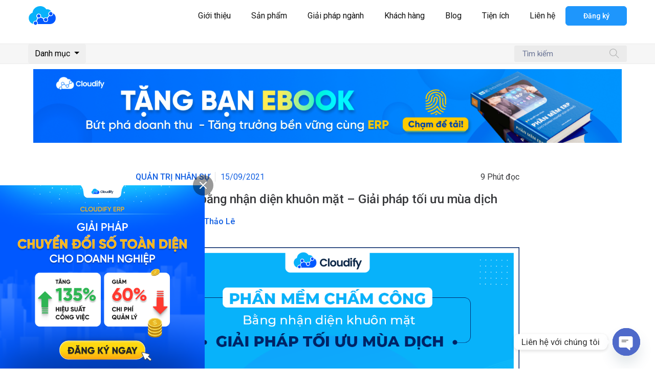

--- FILE ---
content_type: text/html; charset=UTF-8
request_url: https://cloudify.vn/cham-cong-bang-nhan-dien-khuon-mat/
body_size: 33567
content:
<!DOCTYPE html>
<html lang="vi">
    <head>
        <meta charset="UTF-8">
        <!-- For IE -->
        <meta http-equiv="X-UA-Compatible" content="IE=edge">
        <!-- For Resposive Device -->
        <meta name="viewport" content="width=device-width, initial-scale=1.0">
        <meta name="apple-itunes-app" content="app-id=1498285527" />
		<meta name="p:domain_verify" content="765cf0c152d01d4a8a6050f3fe48c9d6"/>
        <meta name="p:domain_verify" content="12576336a4c89878a9be581ea31af61d"/>
        <meta name='robots' content='max-image-preview:large' />

	<!-- This site is optimized with the Yoast SEO Premium plugin v14.0.4 - https://yoast.com/wordpress/plugins/seo/ -->
	<title>Chấm công bằng nhận diện khuôn mặt - Giải pháp tối ưu mùa dịch </title>
	<meta name="description" content="Chấm công bằng nhận diện khuôn mặt là một giải pháp mới hiện nay. Đặc biệt trong thời buổi dịch bệnh thì đây là giải pháp tối ưu nhất." />
	<meta name="robots" content="index, follow" />
	<meta name="googlebot" content="index, follow, max-snippet:-1, max-image-preview:large, max-video-preview:-1" />
	<meta name="bingbot" content="index, follow, max-snippet:-1, max-image-preview:large, max-video-preview:-1" />
	<link rel="canonical" href="https://cloudify.vn/cham-cong-bang-nhan-dien-khuon-mat/" />
	<meta property="og:locale" content="vi_VN" />
	<meta property="og:type" content="article" />
	<meta property="og:title" content="Chấm công bằng nhận diện khuôn mặt - Giải pháp tối ưu mùa dịch " />
	<meta property="og:description" content="Chấm công bằng nhận diện khuôn mặt là một giải pháp mới hiện nay. Đặc biệt trong thời buổi dịch bệnh thì đây là giải pháp tối ưu nhất." />
	<meta property="og:url" content="https://cloudify.vn/cham-cong-bang-nhan-dien-khuon-mat/" />
	<meta property="og:site_name" content="Cloudify - Giải pháp tổng thể cho doanh nghiệp vừa và nhỏ" />
	<meta property="article:publisher" content="https://www.facebook.com/cloudify.vn/" />
	<meta property="article:published_time" content="2021-09-15T03:58:18+00:00" />
	<meta property="og:image" content="https://cloudify.vn/wp-content/uploads/2021/09/cham-cong-bang-nhan-dien-khuon-mat.png" />
	<meta property="og:image:width" content="1000" />
	<meta property="og:image:height" content="750" />
	<meta property="fb:app_id" content="548135729931095" />
	<meta name="twitter:card" content="summary_large_image" />
	<meta name="twitter:creator" content="@cloudify_vn" />
	<meta name="twitter:site" content="@cloudify_vn" />
	<script type="application/ld+json" class="yoast-schema-graph">{"@context":"https://schema.org","@graph":[{"@type":"Organization","@id":"https://cloudify.vn/#organization","name":"Cloudify Vi\u1ec7t Nam","url":"https://cloudify.vn/","sameAs":["https://www.facebook.com/cloudify.vn/","https://www.instagram.com/cloudifyvietnam/","https://vn.linkedin.com/company/cloudify-viet-nam","https://www.youtube.com/channel/UCitpP9c3d4bcoTQRm8kWIJw/","https://www.pinterest.com/cloudifyvietnamhcm","https://twitter.com/cloudify_vn"],"logo":{"@type":"ImageObject","@id":"https://cloudify.vn/#logo","inLanguage":"vi","url":"https://cloudify.vn/wp-content/uploads/2022/02/cloudify-erp-logo-v-1.png","width":790,"height":790,"caption":"Cloudify Vi\u1ec7t Nam"},"image":{"@id":"https://cloudify.vn/#logo"}},{"@type":"WebSite","@id":"https://cloudify.vn/#website","url":"https://cloudify.vn/","name":"Cloudify - Gi\u1ea3i ph\u00e1p t\u1ed5ng th\u1ec3 cho doanh nghi\u1ec7p v\u1eeba v\u00e0 nh\u1ecf","description":"","publisher":{"@id":"https://cloudify.vn/#organization"},"potentialAction":[{"@type":"SearchAction","target":"https://cloudify.vn/?s={search_term_string}","query-input":"required name=search_term_string"}],"inLanguage":"vi"},{"@type":"ImageObject","@id":"https://cloudify.vn/cham-cong-bang-nhan-dien-khuon-mat/#primaryimage","inLanguage":"vi","url":"https://cloudify.vn/wp-content/uploads/2021/09/cham-cong-bang-nhan-dien-khuon-mat.png","width":1000,"height":750,"caption":"Ch\u1ea5m c\u00f4ng b\u1eb1ng nh\u1eadn di\u1ec7n khu\u00f4n m\u1eb7t - Gi\u1ea3i ph\u00e1p t\u1ed1i \u01b0u m\u00f9a d\u1ecbch"},{"@type":"WebPage","@id":"https://cloudify.vn/cham-cong-bang-nhan-dien-khuon-mat/#webpage","url":"https://cloudify.vn/cham-cong-bang-nhan-dien-khuon-mat/","name":"Ch\u1ea5m c\u00f4ng b\u1eb1ng nh\u1eadn di\u1ec7n khu\u00f4n m\u1eb7t - Gi\u1ea3i ph\u00e1p t\u1ed1i \u01b0u m\u00f9a d\u1ecbch\u00a0","isPartOf":{"@id":"https://cloudify.vn/#website"},"primaryImageOfPage":{"@id":"https://cloudify.vn/cham-cong-bang-nhan-dien-khuon-mat/#primaryimage"},"datePublished":"2021-09-15T03:58:18+00:00","dateModified":"2021-09-15T03:58:18+00:00","description":"Ch\u1ea5m c\u00f4ng b\u1eb1ng nh\u1eadn di\u1ec7n khu\u00f4n m\u1eb7t l\u00e0 m\u1ed9t gi\u1ea3i ph\u00e1p m\u1edbi hi\u1ec7n nay. \u0110\u1eb7c bi\u1ec7t trong th\u1eddi bu\u1ed5i d\u1ecbch b\u1ec7nh th\u00ec \u0111\u00e2y l\u00e0 gi\u1ea3i ph\u00e1p t\u1ed1i \u01b0u nh\u1ea5t.","inLanguage":"vi","potentialAction":[{"@type":"ReadAction","target":["https://cloudify.vn/cham-cong-bang-nhan-dien-khuon-mat/"]}]},{"@type":"Article","@id":"https://cloudify.vn/cham-cong-bang-nhan-dien-khuon-mat/#article","isPartOf":{"@id":"https://cloudify.vn/cham-cong-bang-nhan-dien-khuon-mat/#webpage"},"author":{"@id":"https://cloudify.vn/#/schema/person/be7e45190b20e2c40992c1443ac27d7b"},"headline":"Ch\u1ea5m c\u00f4ng b\u1eb1ng nh\u1eadn di\u1ec7n khu\u00f4n m\u1eb7t &#8211; Gi\u1ea3i ph\u00e1p t\u1ed1i \u01b0u m\u00f9a d\u1ecbch\u00a0","datePublished":"2021-09-15T03:58:18+00:00","dateModified":"2021-09-15T03:58:18+00:00","commentCount":0,"mainEntityOfPage":{"@id":"https://cloudify.vn/cham-cong-bang-nhan-dien-khuon-mat/#webpage"},"publisher":{"@id":"https://cloudify.vn/#organization"},"image":{"@id":"https://cloudify.vn/cham-cong-bang-nhan-dien-khuon-mat/#primaryimage"},"articleSection":"Qu\u1ea3n tr\u1ecb nh\u00e2n s\u1ef1","inLanguage":"vi","potentialAction":[{"@type":"CommentAction","name":"Comment","target":["https://cloudify.vn/cham-cong-bang-nhan-dien-khuon-mat/#respond"]}]},{"@type":["Person"],"@id":"https://cloudify.vn/#/schema/person/be7e45190b20e2c40992c1443ac27d7b","name":"Th\u1ea3o L\u00ea","image":{"@type":"ImageObject","@id":"https://cloudify.vn/#personlogo","inLanguage":"vi","url":"https://secure.gravatar.com/avatar/74c470ae382fd65f59297f46ca7812fa?s=96&d=mm&r=g","caption":"Th\u1ea3o L\u00ea"}}]}</script>
	<!-- / Yoast SEO Premium plugin. -->


<link rel="preload" href="https://cloudify.vn/wp-content/plugins/elementor/assets/lib/font-awesome/webfonts/fa-regular-400.woff2" as="font" type="font/woff2" crossorigin>
        <link rel="preload" href="https://cloudify.vn/wp-content/plugins/elementor/assets/lib/font-awesome/webfonts/fa-solid-900.woff2" as="font" type="font/woff2" crossorigin>
        <link rel="preload" href="https://cloudify.vn/wp-content/plugins/elementor/assets/lib/font-awesome/webfonts/fa-brands-400.woff2" as="font" type="font/woff2" crossorigin>
        <link rel="preload" href="https://cloudify.vn/wp-content/plugins/elementor/assets/lib/eicons/fonts/eicons.woff2" as="font" type="font/woff2" crossorigin>
        <link rel="preload" href="https://cloudify.vn/wp-content/themes/saasland/assets/vendors/elagent/fonts/ElegantIcons.woff" as="font" type="font/woff" crossorigin>
        <meta name="p:domain_verify" content="c1126c514833f1f3fc3e638772b3d5c0"/>
        <script>
        !function(f,b,e,v,n,t,s)
        {if(f.fbq)return;n=f.fbq=function(){n.callMethod?
        n.callMethod.apply(n,arguments):n.queue.push(arguments)};
        if(!f._fbq)f._fbq=n;n.push=n;n.loaded=!0;n.version='2.0';
        n.queue=[];t=b.createElement(e);t.async=!0;
        t.src=v;s=b.getElementsByTagName(e)[0];
        s.parentNode.insertBefore(t,s)}(window, document,'script',
        'https://connect.facebook.net/en_US/fbevents.js');
        fbq('init', '481082603002104');
        fbq('track', 'PageView');
        </script>
        <!-- Global site tag (gtag.js) - Google Analytics -->
        <script async src='https://www.googletagmanager.com/gtag/js?id=G-2SWFXMCEZ5'></script>
        <script>
        window.dataLayer = window.dataLayer || [];
        function gtag(){dataLayer.push(arguments);}
        gtag('js', new Date());

        gtag('config', 'G-2SWFXMCEZ5');
        </script>
        <script>
            (function(i, s, o, g, r, a, m) {
                i['GoogleAnalyticsObject'] = r;
                i[r] = i[r] || function() {
                    (i[r].q = i[r].q || []).push(arguments)
                }, i[r].l = 1 * new Date();
                a = s.createElement(o),
                    m = s.getElementsByTagName(o)[0];
                a.async = 1;
                a.src = g;
                m.parentNode.insertBefore(a, m)
            })(window, document, 'script', 'https://www.google-analytics.com/analytics.js', 'ga');
            ga('create', 'UA-145792505-1', 'auto');
            ga('send', 'pageview');
            </script>
        <script type='application/javascript'>console.log('PixelYourSite Free version 8.2.3');</script>
<link rel='dns-prefetch' href='//www.googletagmanager.com' />
<link rel='dns-prefetch' href='//fonts.googleapis.com' />
<link rel='dns-prefetch' href='//s.w.org' />
<link rel="alternate" type="application/rss+xml" title="Dòng thông tin Cloudify - Giải pháp tổng thể cho doanh nghiệp vừa và nhỏ &raquo;" href="https://cloudify.vn/feed/" />
<link rel="alternate" type="application/rss+xml" title="Dòng phản hồi Cloudify - Giải pháp tổng thể cho doanh nghiệp vừa và nhỏ &raquo;" href="https://cloudify.vn/comments/feed/" />
<link rel="alternate" type="application/rss+xml" title="Cloudify - Giải pháp tổng thể cho doanh nghiệp vừa và nhỏ &raquo; Chấm công bằng nhận diện khuôn mặt &#8211; Giải pháp tối ưu mùa dịch  Dòng phản hồi" href="https://cloudify.vn/cham-cong-bang-nhan-dien-khuon-mat/feed/" />
		<script type="text/javascript">
			window._wpemojiSettings = {"baseUrl":"https:\/\/s.w.org\/images\/core\/emoji\/13.0.1\/72x72\/","ext":".png","svgUrl":"https:\/\/s.w.org\/images\/core\/emoji\/13.0.1\/svg\/","svgExt":".svg","source":{"concatemoji":"https:\/\/cloudify.vn\/wp-includes\/js\/wp-emoji-release.min.js?ver=5.7.2"}};
			!function(e,a,t){var n,r,o,i=a.createElement("canvas"),p=i.getContext&&i.getContext("2d");function s(e,t){var a=String.fromCharCode;p.clearRect(0,0,i.width,i.height),p.fillText(a.apply(this,e),0,0);e=i.toDataURL();return p.clearRect(0,0,i.width,i.height),p.fillText(a.apply(this,t),0,0),e===i.toDataURL()}function c(e){var t=a.createElement("script");t.src=e,t.defer=t.type="text/javascript",a.getElementsByTagName("head")[0].appendChild(t)}for(o=Array("flag","emoji"),t.supports={everything:!0,everythingExceptFlag:!0},r=0;r<o.length;r++)t.supports[o[r]]=function(e){if(!p||!p.fillText)return!1;switch(p.textBaseline="top",p.font="600 32px Arial",e){case"flag":return s([127987,65039,8205,9895,65039],[127987,65039,8203,9895,65039])?!1:!s([55356,56826,55356,56819],[55356,56826,8203,55356,56819])&&!s([55356,57332,56128,56423,56128,56418,56128,56421,56128,56430,56128,56423,56128,56447],[55356,57332,8203,56128,56423,8203,56128,56418,8203,56128,56421,8203,56128,56430,8203,56128,56423,8203,56128,56447]);case"emoji":return!s([55357,56424,8205,55356,57212],[55357,56424,8203,55356,57212])}return!1}(o[r]),t.supports.everything=t.supports.everything&&t.supports[o[r]],"flag"!==o[r]&&(t.supports.everythingExceptFlag=t.supports.everythingExceptFlag&&t.supports[o[r]]);t.supports.everythingExceptFlag=t.supports.everythingExceptFlag&&!t.supports.flag,t.DOMReady=!1,t.readyCallback=function(){t.DOMReady=!0},t.supports.everything||(n=function(){t.readyCallback()},a.addEventListener?(a.addEventListener("DOMContentLoaded",n,!1),e.addEventListener("load",n,!1)):(e.attachEvent("onload",n),a.attachEvent("onreadystatechange",function(){"complete"===a.readyState&&t.readyCallback()})),(n=t.source||{}).concatemoji?c(n.concatemoji):n.wpemoji&&n.twemoji&&(c(n.twemoji),c(n.wpemoji)))}(window,document,window._wpemojiSettings);
		</script>
		<style type="text/css">
img.wp-smiley,
img.emoji {
	display: inline !important;
	border: none !important;
	box-shadow: none !important;
	height: 1em !important;
	width: 1em !important;
	margin: 0 .07em !important;
	vertical-align: -0.1em !important;
	background: none !important;
	padding: 0 !important;
}
</style>
	<link rel='stylesheet' id='wp-block-library-css'  href='https://cloudify.vn/wp-includes/css/dist/block-library/style.min.css?ver=5.7.2' type='text/css' media='all' />
<link rel='stylesheet' id='saasland-editor-fonts-css'  href='https://fonts.googleapis.com/css?family=Poppins%3A300%2C400%2C500%2C600%2C700%2C900&#038;subset' type='text/css' media='all' />
<link rel='stylesheet' id='font-awesome-5-free-css'  href='https://cloudify.vn/wp-content/themes/saasland/assets/vendors/font-awesome/css/all.css?ver=5.7.2' type='text/css' media='all' />
<link rel='stylesheet' id='chaty-front-css-css'  href='https://cloudify.vn/wp-content/plugins/chaty/css/chaty-front.min.css?ver=3.2.61720068455' type='text/css' media='all' />
<link rel='stylesheet' id='cloudify-crm-css'  href='https://cloudify.vn/wp-content/plugins/cloudify-crm/public/css/cloudify-crm-public.css?ver=1.0.0' type='text/css' media='all' />
<link rel='stylesheet' id='sb-main-css-css'  href='https://cloudify.vn/wp-content/plugins/supportboard/include/main.css?ver=1.4' type='text/css' media='all' />
<link rel='stylesheet' id='sb-google-font-css'  href='https://fonts.googleapis.com/css?family=Raleway%3A500%2C600&#038;ver=1.0' type='text/css' media='all' />
<link rel='stylesheet' id='dashicons-css'  href='https://cloudify.vn/wp-includes/css/dashicons.min.css?ver=5.7.2' type='text/css' media='all' />
<link rel='stylesheet' id='ez-icomoon-css'  href='https://cloudify.vn/wp-content/plugins/easy-table-of-contents/vendor/icomoon/style.min.css?ver=2.0.17' type='text/css' media='all' />
<link rel='stylesheet' id='ez-toc-css'  href='https://cloudify.vn/wp-content/plugins/easy-table-of-contents/assets/css/screen.min.css?ver=2.0.17' type='text/css' media='all' />
<style id='ez-toc-inline-css' type='text/css'>
div#ez-toc-container p.ez-toc-title {font-size: 120%;}div#ez-toc-container p.ez-toc-title {font-weight: 500;}div#ez-toc-container ul li {font-size: 95%;}
</style>
<link rel='stylesheet' id='saasland-root-css'  href='https://cloudify.vn/wp-content/themes/saasland-child/style.css?ver=5.7.2' type='text/css' media='all' />
<link rel='stylesheet' id='saasland-blog-css'  href='https://cloudify.vn/wp-content/themes/saasland/assets/css/blog.min.css?ver=5.7.2' type='text/css' media='all' />
<link rel='stylesheet' id='saasland-fonts-css'  href='https://fonts.googleapis.com/css?family=Poppins%3A300%2C400%2C500%2C600%2C700%2C900&#038;subset' type='text/css' media='all' />
<link rel='stylesheet' id='bootstrap-css'  href='https://cloudify.vn/wp-content/themes/saasland/assets/css/bootstrap.min.css?ver=5.7.2' type='text/css' media='all' />
<link rel='stylesheet' id='eleganticons-css'  href='https://cloudify.vn/wp-content/themes/saasland/assets/vendors/elagent/style.min.css?ver=5.7.2' type='text/css' media='all' />
<link rel='stylesheet' id='themify-icon-css'  href='https://cloudify.vn/wp-content/themes/saasland/assets/vendors/themify-icon/themify-icons.min.css?ver=5.7.2' type='text/css' media='all' />
<link rel='stylesheet' id='saasland-main-css'  href='https://cloudify.vn/wp-content/themes/saasland/assets/css/style.min.css?ver=5.7.2' type='text/css' media='all' />
<link rel='stylesheet' id='saasland-wpd-css'  href='https://cloudify.vn/wp-content/themes/saasland/assets/css/wpd-style.min.css?ver=5.7.2' type='text/css' media='all' />
<link rel='stylesheet' id='saasland-gutenberg-css'  href='https://cloudify.vn/wp-content/themes/saasland/assets/css/gutenberg.min.css?ver=5.7.2' type='text/css' media='all' />
<link rel='stylesheet' id='saasland-child-parent-theme-root-css'  href='https://cloudify.vn/wp-content/themes/saasland/style.css?ver=5.7.2' type='text/css' media='all' />
<link rel='stylesheet' id='elementor-frontend-css'  href='https://cloudify.vn/wp-content/plugins/elementor/assets/css/frontend.min.css?ver=2.7.5' type='text/css' media='all' />
<link rel='stylesheet' id='saasland-elementor-css'  href='https://cloudify.vn/wp-content/themes/saasland/assets/css/elementor-override.min.css?ver=5.7.2' type='text/css' media='all' />
<link rel='stylesheet' id='saasland-animate-css'  href='https://cloudify.vn/wp-content/themes/saasland/assets/vendors/animation/animate.css?ver=5.7.2' type='text/css' media='all' />
<link rel='stylesheet' id='saasland-custom-animations-css'  href='https://cloudify.vn/wp-content/themes/saasland/assets/css/saasland-animations.min.css?ver=5.7.2' type='text/css' media='all' />
<link rel='stylesheet' id='magnific-popup-css'  href='https://cloudify.vn/wp-content/themes/saasland/assets/vendors/magnify-pop/magnific-popup.min.css?ver=5.7.2' type='text/css' media='all' />
<link rel='stylesheet' id='saasland-elements-css'  href='https://cloudify.vn/wp-content/themes/saasland/assets/css/elements.min.css?ver=5.7.2' type='text/css' media='all' />
<link rel='stylesheet' id='saasland-comments-css'  href='https://cloudify.vn/wp-content/themes/saasland/assets/css/comments.min.css?ver=5.7.2' type='text/css' media='all' />
<link rel='stylesheet' id='saasland-footer-css'  href='https://cloudify.vn/wp-content/themes/saasland/assets/css/footer.min.css?ver=5.7.2' type='text/css' media='all' />
<link rel='stylesheet' id='saasland-responsive-css'  href='https://cloudify.vn/wp-content/themes/saasland/assets/css/responsive.min.css?ver=5.7.2' type='text/css' media='all' />
<style id='saasland-responsive-inline-css' type='text/css'>
.blog_breadcrumb_area{height: 600px;}
            @media (max-width: 991px) {
                ul#menu-main-menu, .menu>.nav-item.submenu .dropdown-menu .nav-item {
                    background: #ffffff !important;
                }
            }
            @media (max-width: 991px) {
                header.header_area .menu > .nav-item > .nav-link, .header_area .navbar .navbar-nav .menu-item a, .menu>.nav-item.submenu .dropdown-menu .nav-item .nav-link, .dropdown-menu span.arrow_carrot-right {
                    color: #000000 !important;
                }
            }
            @media (max-width: 991px) {
                .menu>.nav-item {
                    border-bottom-color:  !important;
                }
            }
                .new_footer_top .footer_bg {
                    background: url(https://droitthemes.com/wp/saasland-theme/wp-content/themes/saasland/assets/img/seo/footer_bg.png ) no-repeat scroll center 0 !important;
                }
                .new_footer_top .footer_bg .footer_bg_one {
                    background: url(https://droitthemes.com/wp/saasland-theme/wp-content/themes/saasland/assets/img/seo/car.png ) no-repeat center center !important;
                }
                .new_footer_top .footer_bg .footer_bg_two {
                    background: url(https://droitthemes.com/wp/saasland-theme/wp-content/themes/saasland/assets/img/seo/bike.png ) no-repeat center center !important;
                }
                .blog_area_two > .sidebar-top > .container {
                    display: flex;
                    justify-content: space-between;
                    align-items: center;
                }
                .categories-list {
                    width: calc(100% - 220px);
                    position: relative;
                    display: flex;
                    justify-content: space-between;
                }
                ul#menu_ul {
                    list-style: none;
                    margin: 0 -10px;
                    padding: 0;
                    width: calc(100% - 50px);
                }
                ul#menu_ul li{
                    display: inline-block;
                    padding: 0 10px;
                }
                ul#menu_ul li:hover{
                    cursor: pointer;
                }
                ul#menu_ul li a{
                    color: rgba(0,0,0,0.8)
                }
                #more-nav-collapse {
                    display: none;
                    vertical-align: top;
                    padding-left: 0;
                    width: 40px;
                    list-style: none;
                    padding: 0;
                    margin: 0;
                }
                .sub-menu {
                    display: none;
                    position: absolute;
                    z-index: 1000;
                    background-color: #fff;
                    border: 1px solid #e1e2e3;
                    padding: 0;
                    right: 0;
                    min-width: 160px;
                    margin-top: 4px;
                }
                
                .sub-menu > li {
                    padding: 0 8px;
                    list-style-type: none;
                    margin: 0;
                }
                
                .sub-menu > li > a {
                    
                    display: block;
                    color: rgba(0,0,0,0.8);
                    padding: 4px 8px;
                    
                }
            
                .single-product .product_details_area,
                .single section.blog_area_two,
                .elementor-template-full-width .elementor.elementor-19342,
                .sec_pad.page_wrapper {
                    padding-top: px;
                }
            .single-post section.blog_area_two,
            .elementor-template-full-width .elementor.elementor-19342,
            .sec_pad.page_wrapper {
                padding-bottom: px;
            } 
</style>
<link rel='stylesheet' id='saasland-responsive2-css'  href='https://cloudify.vn/wp-content/themes/saasland/assets/css/responsive-2.css?ver=5.7.2' type='text/css' media='all' />
<link rel='stylesheet' id='mCustomScrollbar-css'  href='https://cloudify.vn/wp-content/themes/saasland/assets/vendors/scroll/jquery.mCustomScrollbar.min.css?ver=5.7.2' type='text/css' media='all' />
<link rel='stylesheet' id='elementor-icons-css'  href='https://cloudify.vn/wp-content/plugins/elementor/assets/lib/eicons/css/elementor-icons.min.css?ver=5.4.0' type='text/css' media='all' />
<link rel='stylesheet' id='elementor-pro-css'  href='https://cloudify.vn/wp-content/plugins/elementor-pro/assets/css/frontend.min.css?ver=2.7.2' type='text/css' media='all' />
<link rel='stylesheet' id='simple-line-icon-css'  href='https://cloudify.vn/wp-content/plugins/saasland-core/assets/vendors/simple-line-icon/simple-line-icons.min.css?ver=5.7.2' type='text/css' media='all' />
<link rel='stylesheet' id='slick-theme-css'  href='https://cloudify.vn/wp-content/plugins/saasland-core/assets/vendors/slick/slick-theme.css?ver=5.7.2' type='text/css' media='all' />
<link rel='stylesheet' id='themify-icons-css'  href='https://cloudify.vn/wp-content/plugins/saasland-core/assets/vendors/themify-icon/themify-icons.css?ver=5.7.2' type='text/css' media='all' />
<link rel='stylesheet' id='saasland-flaticons-css'  href='https://cloudify.vn/wp-content/plugins/saasland-core/assets/vendors/flaticon/flaticon.css?ver=5.7.2' type='text/css' media='all' />
<link rel='stylesheet' id='elementor-global-css'  href='https://cloudify.vn/wp-content/uploads/elementor/css/global.css?ver=1758150160' type='text/css' media='all' />
<link rel='stylesheet' id='elementor-post-29723-css'  href='https://cloudify.vn/wp-content/uploads/elementor/css/post-29723.css?ver=1684233432' type='text/css' media='all' />
<link rel='stylesheet' id='elementor-post-10254-css'  href='https://cloudify.vn/wp-content/uploads/elementor/css/post-10254.css?ver=1721059113' type='text/css' media='all' />
<link rel='stylesheet' id='redux-google-fonts-saasland_opt-css'  href='https://fonts.googleapis.com/css?family=Roboto%3A500%2C400%2C700&#038;subset=vietnamese&#038;ver=1671981598' type='text/css' media='all' />
<link rel='stylesheet' id='elementor-icons-shared-0-css'  href='https://cloudify.vn/wp-content/plugins/elementor/assets/lib/font-awesome/css/fontawesome.min.css?ver=5.9.0' type='text/css' media='all' />
<link rel='stylesheet' id='elementor-icons-fa-solid-css'  href='https://cloudify.vn/wp-content/plugins/elementor/assets/lib/font-awesome/css/solid.min.css?ver=5.9.0' type='text/css' media='all' />
<script type='text/javascript' src='https://cloudify.vn/wp-includes/js/jquery/jquery.min.js?ver=3.5.1' id='jquery-core-js'></script>
<script type='text/javascript' src='https://cloudify.vn/wp-includes/js/jquery/jquery-migrate.min.js?ver=3.3.2' id='jquery-migrate-js'></script>
<script type='text/javascript' src='https://cloudify.vn/wp-content/plugins/cloudify-crm/public/js/cloudify-crm-public.js?ver=1.0.0' id='cloudify-crm-js'></script>
<script type='text/javascript' src='https://cloudify.vn/wp-content/plugins/supportboard/include/main.js?ver=1.4' id='sb-main-js-js'></script>
<script type='text/javascript' id='sb-main-js-js-after'>
var sb_ajax_url = 'https://cloudify.vn/wp-admin/admin-ajax.php'; var sb_wp_url = 'https://cloudify.vn';
var sb_plugin_url_wp = 'https://cloudify.vn/wp-content/plugins/supportboard';
</script>
<script type='text/javascript' src='https://cloudify.vn/wp-content/plugins/pixelyoursite/dist/scripts/jquery.bind-first-0.2.3.min.js?ver=5.7.2' id='jquery-bind-first-js'></script>
<script type='text/javascript' src='https://cloudify.vn/wp-content/plugins/easy-table-of-contents/vendor/js-cookie/js.cookie.min.js?ver=2.2.1' id='js-cookie-js'></script>
<script type='text/javascript' id='pys-js-extra'>
/* <![CDATA[ */
var pysOptions = {"staticEvents":{"facebook":{"PageView":[{"delay":0,"type":"static","name":"PageView","pixelIds":["481082603002104"],"eventID":"9f890397-3631-4113-8f3b-428676dc3b05","params":{"post_category":"Qu\u1ea3n tr\u1ecb nh\u00e2n s\u1ef1","page_title":"Ch\u1ea5m c\u00f4ng b\u1eb1ng nh\u1eadn di\u1ec7n khu\u00f4n m\u1eb7t - Gi\u1ea3i ph\u00e1p t\u1ed1i \u01b0u m\u00f9a d\u1ecbch\u00a0","post_type":"post","post_id":19342,"plugin":"PixelYourSite","user_role":"guest","event_url":"cloudify.vn\/cham-cong-bang-nhan-dien-khuon-mat\/"},"ids":[],"hasTimeWindow":false,"timeWindow":0,"woo_order":"","edd_order":""}]}},"dynamicEvents":{"signal_form":{"facebook":{"delay":0,"type":"dyn","name":"Signal","pixelIds":["481082603002104"],"eventID":"db5ff658-c404-46cd-a798-ef5668a2b7b3","params":{"event_action":"Form","page_title":"Ch\u1ea5m c\u00f4ng b\u1eb1ng nh\u1eadn di\u1ec7n khu\u00f4n m\u1eb7t - Gi\u1ea3i ph\u00e1p t\u1ed1i \u01b0u m\u00f9a d\u1ecbch\u00a0","post_type":"post","post_id":19342,"plugin":"PixelYourSite","user_role":"guest","event_url":"cloudify.vn\/cham-cong-bang-nhan-dien-khuon-mat\/"},"ids":[],"hasTimeWindow":false,"timeWindow":0,"woo_order":"","edd_order":""}},"signal_download":{"facebook":{"delay":0,"type":"dyn","name":"Signal","extensions":["","doc","exe","js","pdf","ppt","tgz","zip","xls"],"pixelIds":["481082603002104"],"eventID":"e1a56ec2-d9d2-4479-b5d9-20af71ed8266","params":{"event_action":"Download","page_title":"Ch\u1ea5m c\u00f4ng b\u1eb1ng nh\u1eadn di\u1ec7n khu\u00f4n m\u1eb7t - Gi\u1ea3i ph\u00e1p t\u1ed1i \u01b0u m\u00f9a d\u1ecbch\u00a0","post_type":"post","post_id":19342,"plugin":"PixelYourSite","user_role":"guest","event_url":"cloudify.vn\/cham-cong-bang-nhan-dien-khuon-mat\/"},"ids":[],"hasTimeWindow":false,"timeWindow":0,"woo_order":"","edd_order":""}},"signal_comment":{"facebook":{"delay":0,"type":"dyn","name":"Signal","pixelIds":["481082603002104"],"eventID":"ccd153cc-8df6-4731-bb8a-88146261f799","params":{"event_action":"Comment","page_title":"Ch\u1ea5m c\u00f4ng b\u1eb1ng nh\u1eadn di\u1ec7n khu\u00f4n m\u1eb7t - Gi\u1ea3i ph\u00e1p t\u1ed1i \u01b0u m\u00f9a d\u1ecbch\u00a0","post_type":"post","post_id":19342,"plugin":"PixelYourSite","user_role":"guest","event_url":"cloudify.vn\/cham-cong-bang-nhan-dien-khuon-mat\/"},"ids":[],"hasTimeWindow":false,"timeWindow":0,"woo_order":"","edd_order":""}}},"triggerEvents":[],"triggerEventTypes":[],"facebook":{"pixelIds":["481082603002104"],"advancedMatching":[],"removeMetadata":false,"contentParams":{"post_type":"post","post_id":19342,"content_name":"Ch\u1ea5m c\u00f4ng b\u1eb1ng nh\u1eadn di\u1ec7n khu\u00f4n m\u1eb7t - Gi\u1ea3i ph\u00e1p t\u1ed1i \u01b0u m\u00f9a d\u1ecbch\u00a0","categories":"Qu\u1ea3n tr\u1ecb nh\u00e2n s\u1ef1","tags":""},"commentEventEnabled":true,"wooVariableAsSimple":false,"downloadEnabled":true,"formEventEnabled":true,"ajaxForServerEvent":true,"serverApiEnabled":true,"wooCRSendFromServer":false},"debug":"","siteUrl":"https:\/\/cloudify.vn","ajaxUrl":"https:\/\/cloudify.vn\/wp-admin\/admin-ajax.php","enable_remove_download_url_param":"1","gdpr":{"ajax_enabled":false,"all_disabled_by_api":false,"facebook_disabled_by_api":false,"analytics_disabled_by_api":false,"google_ads_disabled_by_api":false,"pinterest_disabled_by_api":false,"bing_disabled_by_api":false,"facebook_prior_consent_enabled":true,"analytics_prior_consent_enabled":true,"google_ads_prior_consent_enabled":null,"pinterest_prior_consent_enabled":true,"bing_prior_consent_enabled":true,"cookiebot_integration_enabled":false,"cookiebot_facebook_consent_category":"marketing","cookiebot_analytics_consent_category":"statistics","cookiebot_google_ads_consent_category":null,"cookiebot_pinterest_consent_category":"marketing","cookiebot_bing_consent_category":"marketing","consent_magic_integration_enabled":false,"real_cookie_banner_integration_enabled":false,"cookie_notice_integration_enabled":false,"cookie_law_info_integration_enabled":false},"edd":{"enabled":false},"woo":{"enabled":false}};
/* ]]> */
</script>
<script type='text/javascript' src='https://cloudify.vn/wp-content/plugins/pixelyoursite/dist/scripts/public.js?ver=8.2.3' id='pys-js'></script>
<script type='text/javascript' src='https://www.googletagmanager.com/gtag/js?id=UA-145792505-1' id='google_gtagjs-js' async></script>
<script type='text/javascript' id='google_gtagjs-js-after'>
window.dataLayer = window.dataLayer || [];function gtag(){dataLayer.push(arguments);}
gtag('js', new Date());
gtag('set', 'developer_id.dZTNiMT', true);
gtag('config', 'UA-145792505-1', {"anonymize_ip":true} );
</script>
<link rel="https://api.w.org/" href="https://cloudify.vn/wp-json/" /><link rel="alternate" type="application/json" href="https://cloudify.vn/wp-json/wp/v2/posts/19342" /><link rel="EditURI" type="application/rsd+xml" title="RSD" href="https://cloudify.vn/xmlrpc.php?rsd" />
<link rel="wlwmanifest" type="application/wlwmanifest+xml" href="https://cloudify.vn/wp-includes/wlwmanifest.xml" /> 
<meta name="generator" content="WordPress 5.7.2" />
<link rel='shortlink' href='https://cloudify.vn/?p=19342' />
<link rel="alternate" type="application/json+oembed" href="https://cloudify.vn/wp-json/oembed/1.0/embed?url=https%3A%2F%2Fcloudify.vn%2Fcham-cong-bang-nhan-dien-khuon-mat%2F" />
<link rel="alternate" type="text/xml+oembed" href="https://cloudify.vn/wp-json/oembed/1.0/embed?url=https%3A%2F%2Fcloudify.vn%2Fcham-cong-bang-nhan-dien-khuon-mat%2F&#038;format=xml" />
<meta name="generator" content="Site Kit by Google 1.19.0" /><script type="text/javascript">
    (function(c,l,a,r,i,t,y){
        c[a]=c[a]||function(){(c[a].q=c[a].q||[]).push(arguments)};
        t=l.createElement(r);t.async=1;t.src="https://www.clarity.ms/tag/"+i;
        y=l.getElementsByTagName(r)[0];y.parentNode.insertBefore(t,y);
    })(window, document, "clarity", "script", "s1tsm7ax33");
</script>

<!-- Google tag (gtag.js) -->
<script async src="https://www.googletagmanager.com/gtag/js?id=G-2SWFXMCEZ5"></script>
<script>
  window.dataLayer = window.dataLayer || [];
  function gtag(){dataLayer.push(arguments);}
  gtag('js', new Date());

  gtag('config', 'G-2SWFXMCEZ5');
</script>

<!-- Google Tag Manager -->
<script>(function(w,d,s,l,i){w[l]=w[l]||[];w[l].push({'gtm.start':
new Date().getTime(),event:'gtm.js'});var f=d.getElementsByTagName(s)[0],
j=d.createElement(s),dl=l!='dataLayer'?'&l='+l:'';j.async=true;j.src=
'https://www.googletagmanager.com/gtm.js?id='+i+dl;f.parentNode.insertBefore(j,f);
})(window,document,'script','dataLayer','GTM-T492742');</script>
<!-- End Google Tag Manager -->

<!-- Schema optimized by Schema Pro --><script type="application/ld+json">{"@context":"https://schema.org","@type":"Article","mainEntityOfPage":{"@type":"WebPage","@id":"https://cloudify.vn/cham-cong-bang-nhan-dien-khuon-mat/"},"headline":"Chấm công bằng nhận diện khuôn mặt - Giải pháp tối ưu mùa dịch ","image":{"@type":"ImageObject","url":"https://cloudify.vn/wp-content/uploads/2021/09/cham-cong-bang-nhan-dien-khuon-mat.png","width":1000,"height":750},"datePublished":"2021-09-15T10:58:18","dateModified":"2021-09-15T10:58:18","author":{"@type":"Person","name":"Thảo Lê"},"publisher":{"@type":"Organization","name":"Cloudify - Giải pháp tổng thể cho doanh nghiệp vừa và nhỏ","logo":{"@type":"ImageObject","url":"https://cloudify.vn/wp-content/uploads/2020/07/cloudify-erp-logo.svg"}}}</script><!-- / Schema optimized by Schema Pro --><!-- Schema optimized by Schema Pro --><script type="application/ld+json">{"@context":"https://schema.org","@type":"Person"}</script><!-- / Schema optimized by Schema Pro --><!-- Schema optimized by Schema Pro --><script type="application/ld+json">{"@context":"https://schema.org","@type":"LocalBusiness","name":"Cloudify ERP","image":{"@type":"ImageObject","url":"https://cloudify.vn/wp-content/uploads/2020/07/cloudify-erp-logo.svg"},"telephone":"1900 866 695","url":"https://cloudify.vn/","address":{"@type":"PostalAddress","streetAddress":"Tầng 3, tòa nhà Dolphin Plaza, số 6 Nguyễn Hoàng, Mỹ Đình 2, Nam Từ Liêm, Hà Nội","addressLocality":"Hà Nội","postalCode":"10000","addressRegion":"Hà Nội","addressCountry":"VN"},"aggregateRating":{"@type":"AggregateRating","ratingValue":"5","reviewCount":"1"},"priceRange":"90000000","openingHoursSpecification":[{"@type":"OpeningHoursSpecification","dayOfWeek":["Monday","Tuesday","Wednesday","Thursday","Friday","Saturday"],"opens":"08:00","closes":"17:30"}],"geo":{"@type":"GeoCoordinates","latitude":"","longitude":""}}</script><!-- / Schema optimized by Schema Pro --><!-- site-navigation-element Schema optimized by Schema Pro --><script type="application/ld+json">{"@context":"https:\/\/schema.org","@graph":[{"@context":"https:\/\/schema.org","@type":"SiteNavigationElement","id":"site-navigation","name":"Gi\u1edbi thi\u1ec7u","url":"https:\/\/cloudify.vn\/gioi-thieu-cong-ty\/"},{"@context":"https:\/\/schema.org","@type":"SiteNavigationElement","id":"site-navigation","name":"S\u1ea3n ph\u1ea9m","url":"#"},{"@context":"https:\/\/schema.org","@type":"SiteNavigationElement","id":"site-navigation","name":"Gi\u1ea3i ph\u00e1p ng\u00e0nh","url":"#"},{"@context":"https:\/\/schema.org","@type":"SiteNavigationElement","id":"site-navigation","name":"Qu\u1ea3n l\u00fd ng\u00e0nh \u00f4 t\u00f4, xe m\u00e1y","url":"https:\/\/cloudify.vn\/he-thong-quan-tri-toan-dien-danh-cho-nganh-o-to-xe-may\/"},{"@context":"https:\/\/schema.org","@type":"SiteNavigationElement","id":"site-navigation","name":"Qu\u1ea3n l\u00fd ng\u00e0nh m\u1ef9 ph\u1ea9m","url":"https:\/\/cloudify.vn\/phan-mem-quan-ly-nghanh-my-pham\/"},{"@context":"https:\/\/schema.org","@type":"SiteNavigationElement","id":"site-navigation","name":"Qu\u1ea3n l\u00fd ng\u00e0nh k\u00ednh","url":"https:\/\/cloudify.vn\/phan-mem-quan-ly-ban-hang-va-san-xuat-nganh-kinh\/"},{"@context":"https:\/\/schema.org","@type":"SiteNavigationElement","id":"site-navigation","name":"Qu\u1ea3n l\u00fd ng\u00e0nh may m\u1eb7c","url":"https:\/\/cloudify.vn\/phan-mem-quan-ly-ban-hang-va-san-xuat-nganh-may-mac\/"},{"@context":"https:\/\/schema.org","@type":"SiteNavigationElement","id":"site-navigation","name":"Qu\u1ea3n l\u00fd ng\u00e0nh s\u01a1n","url":"https:\/\/cloudify.vn\/phan-mem-quan-ly-ban-hang-va-san-xuat-son\/"},{"@context":"https:\/\/schema.org","@type":"SiteNavigationElement","id":"site-navigation","name":"Qu\u1ea3n l\u00fd s\u1ea3n xu\u1ea5t th\u1ee9c \u0103n ch\u0103n nu\u00f4i","url":"https:\/\/cloudify.vn\/phan-mem-quan-ly-ban-hang-va-san-xuat-thuc-an-chan-nuoi\/"},{"@context":"https:\/\/schema.org","@type":"SiteNavigationElement","id":"site-navigation","name":"Qu\u1ea3n l\u00fd c\u00f4ng tr\u00ecnh","url":"https:\/\/cloudify.vn\/phan-mem-quan-ly-nganh-cong-trinh\/"},{"@context":"https:\/\/schema.org","@type":"SiteNavigationElement","id":"site-navigation","name":"Qu\u1ea3n l\u00fd ng\u00e0nh b\u1ea5t \u0111\u1ed9ng s\u1ea3n","url":"https:\/\/cloudify.vn\/phan-mem-quan-ly-nganh-bat-dong-san\/"},{"@context":"https:\/\/schema.org","@type":"SiteNavigationElement","id":"site-navigation","name":"Qu\u1ea3n l\u00fd ng\u00e0nh th\u1ef1c ph\u1ea9m","url":"https:\/\/cloudify.vn\/nen-tang-cloud-erp-cho-nganh-thuc-pham\/"},{"@context":"https:\/\/schema.org","@type":"SiteNavigationElement","id":"site-navigation","name":"Kh\u00e1ch h\u00e0ng","url":"https:\/\/cloudify.vn\/khach-hang"},{"@context":"https:\/\/schema.org","@type":"SiteNavigationElement","id":"site-navigation","name":"Blog","url":"https:\/\/cloudify.vn\/blog\/"},{"@context":"https:\/\/schema.org","@type":"SiteNavigationElement","id":"site-navigation","name":"ERP","url":"https:\/\/cloudify.vn\/chuyen-muc\/erp\/"},{"@context":"https:\/\/schema.org","@type":"SiteNavigationElement","id":"site-navigation","name":"Qu\u1ea3n tr\u1ecb doanh nghi\u1ec7p","url":"https:\/\/cloudify.vn\/chuyen-muc\/quan-tri-doanh-nghiep\/"},{"@context":"https:\/\/schema.org","@type":"SiteNavigationElement","id":"site-navigation","name":"Qu\u1ea3n tr\u1ecb s\u1ea3n xu\u1ea5t","url":"https:\/\/cloudify.vn\/chuyen-muc\/san-xuat\/"},{"@context":"https:\/\/schema.org","@type":"SiteNavigationElement","id":"site-navigation","name":"Qu\u1ea3n tr\u1ecb kho","url":"https:\/\/cloudify.vn\/chuyen-muc\/kho\/"},{"@context":"https:\/\/schema.org","@type":"SiteNavigationElement","id":"site-navigation","name":"Qu\u1ea3n tr\u1ecb nh\u00e2n s\u1ef1","url":"https:\/\/cloudify.vn\/chuyen-muc\/nhan-su-tien-luong\/"},{"@context":"https:\/\/schema.org","@type":"SiteNavigationElement","id":"site-navigation","name":"T\u00e0i ch\u00ednh - K\u1ebf to\u00e1n","url":"https:\/\/cloudify.vn\/chuyen-muc\/ke-toan\/"},{"@context":"https:\/\/schema.org","@type":"SiteNavigationElement","id":"site-navigation","name":"Tin t\u1ee9c - S\u1ef1 ki\u1ec7n","url":"https:\/\/cloudify.vn\/chuyen-muc\/tin-tuc\/"},{"@context":"https:\/\/schema.org","@type":"SiteNavigationElement","id":"site-navigation","name":"Kh\u00e1c","url":"https:\/\/cloudify.vn\/chuyen-muc\/tong-hop\/"},{"@context":"https:\/\/schema.org","@type":"SiteNavigationElement","id":"site-navigation","name":"Ebook","url":"https:\/\/cloudify.vn\/ebook-cloudify-101\/"},{"@context":"https:\/\/schema.org","@type":"SiteNavigationElement","id":"site-navigation","name":"Ti\u1ec7n \u00edch","url":"#"},{"@context":"https:\/\/schema.org","@type":"SiteNavigationElement","id":"site-navigation","name":"C\u00f4ng c\u1ee5 t\u1ea1o m\u00e3 QR Code","url":"https:\/\/cloudify.vn\/tao-ma-qr-code-mien-phi-online\/"},{"@context":"https:\/\/schema.org","@type":"SiteNavigationElement","id":"site-navigation","name":"C\u00f4ng c\u1ee5 t\u1ea1o v\u00e0 in m\u00e3 Barcode","url":"https:\/\/cloudify.vn\/in-ma-vach-barcode\/"},{"@context":"https:\/\/schema.org","@type":"SiteNavigationElement","id":"site-navigation","name":"V\u00f2ng quay may m\u1eafn","url":"https:\/\/cloudify.vn\/vong-quay-may-man-random-online\/"},{"@context":"https:\/\/schema.org","@type":"SiteNavigationElement","id":"site-navigation","name":"H\u01b0\u1edbng d\u1eabn nghi\u1ec7p v\u1ee5","url":"https:\/\/tailieu.cloudify.vn\/"},{"@context":"https:\/\/schema.org","@type":"SiteNavigationElement","id":"site-navigation","name":"Li\u00ean h\u1ec7","url":"https:\/\/cloudify.vn\/lien-he\/"}]}</script><!-- / site-navigation-element Schema optimized by Schema Pro --><!-- breadcrumb Schema optimized by Schema Pro --><script type="application/ld+json">{"@context":"https:\/\/schema.org","@type":"BreadcrumbList","itemListElement":[{"@type":"ListItem","position":1,"item":{"@id":"https:\/\/cloudify.vn\/","name":"Home"}},{"@type":"ListItem","position":2,"item":{"@id":"https:\/\/cloudify.vn\/cham-cong-bang-nhan-dien-khuon-mat\/","name":"Ch\u1ea5m c\u00f4ng b\u1eb1ng nh\u1eadn di\u1ec7n khu\u00f4n m\u1eb7t &#8211; Gi\u1ea3i ph\u00e1p t\u1ed1i \u01b0u m\u00f9a d\u1ecbch\u00a0"}}]}</script><!-- / breadcrumb Schema optimized by Schema Pro -->
		<script>
		(function(h,o,t,j,a,r){
			h.hj=h.hj||function(){(h.hj.q=h.hj.q||[]).push(arguments)};
			h._hjSettings={hjid:2450546,hjsv:5};
			a=o.getElementsByTagName('head')[0];
			r=o.createElement('script');r.async=1;
			r.src=t+h._hjSettings.hjid+j+h._hjSettings.hjsv;
			a.appendChild(r);
		})(window,document,'//static.hotjar.com/c/hotjar-','.js?sv=');
		</script>
		<link rel="pingback" href="https://cloudify.vn/xmlrpc.php">
<!-- Facebook Pixel Code -->
<script type='text/javascript'>
!function(f,b,e,v,n,t,s){if(f.fbq)return;n=f.fbq=function(){n.callMethod?
n.callMethod.apply(n,arguments):n.queue.push(arguments)};if(!f._fbq)f._fbq=n;
n.push=n;n.loaded=!0;n.version='2.0';n.queue=[];t=b.createElement(e);t.async=!0;
t.src=v;s=b.getElementsByTagName(e)[0];s.parentNode.insertBefore(t,s)}(window,
document,'script','https://connect.facebook.net/en_US/fbevents.js');
</script>
<!-- End Facebook Pixel Code -->
<script type='text/javascript'>
  fbq('init', '566710694950685', {}, {
    "agent": "wordpress-5.7.2-3.0.6"
});
</script><script type='text/javascript'>
  fbq('track', 'PageView', []);
</script>
<!-- Facebook Pixel Code -->
<noscript>
<img height="1" width="1" style="display:none" alt="fbpx"
src="https://www.facebook.com/tr?id=566710694950685&ev=PageView&noscript=1" />
</noscript>
<!-- End Facebook Pixel Code -->
<!-- Google Tag Manager added by Site Kit -->
<script>
( function( w, d, s, l, i ) {
	w[l] = w[l] || [];
	w[l].push( {'gtm.start': new Date().getTime(), event: 'gtm.js'} );
	var f = d.getElementsByTagName( s )[0],
		j = d.createElement( s ), dl = l != 'dataLayer' ? '&l=' + l : '';
	j.async = true;
	j.src = 'https://www.googletagmanager.com/gtm.js?id=' + i + dl;
	f.parentNode.insertBefore( j, f );
} )( window, document, 'script', 'dataLayer', 'GTM-T492742' );
</script>
<!-- End Google Tag Manager -->
					<style id="wpsp-style-frontend"></style>
			<link rel="icon" href="https://cloudify.vn/wp-content/uploads/2021/02/cloudify-erp-favico-70x70.png" sizes="32x32" />
<link rel="icon" href="https://cloudify.vn/wp-content/uploads/2021/02/cloudify-erp-favico.png" sizes="192x192" />
<link rel="apple-touch-icon" href="https://cloudify.vn/wp-content/uploads/2021/02/cloudify-erp-favico.png" />
<meta name="msapplication-TileImage" content="https://cloudify.vn/wp-content/uploads/2021/02/cloudify-erp-favico.png" />
		<style type="text/css" id="wp-custom-css">
			html {
    -webkit-font-smoothing: antialiased;
}
b, strong {
    font-weight: 600;
}
.app_service_item .preview {
    position: relative;
}
.app_service_item .preview .logo-news {
    position: absolute;
    width: 90px;
    left: 0;
    bottom: 0;
}
.note-section {
    margin-top: 30px;
}
.price_info_two .price_btn {
    display: block;
    margin: 20px 15px;
    border-radius: 6px!important;
    line-height: 40px;
}
.price_tab{
	margin-bottom: 150px;
}
.price_info_two .price_head .p_head.time {
    display: flex;
    align-items: center;
    justify-content: center;
}
.news_carousel.owl-carousel .owl-stage{
	display: flex;
}
.blog_single_info table th, .blog_single_info table td {
    border: 1px solid #666;
}
.menu>.nav-item.submenu .dropdown-menu{
	min-width: 300px;
}
.header_area .menu>.nav-item.submenu .dropdown-menu.mega_menu_three>.nav-item>.dropdown-menu{
	display: flex;
	flex-wrap: wrap;
	padding: 20px 0;
	box-shadow: none;
}
.header_area .menu>.nav-item.submenu .dropdown-menu.mega_menu_three>.nav-item>.dropdown-menu .nav-item{
	width: 50%;
	margin: 0;
	padding: 10px 20px;
}
.menu>.nav-item.submenu .dropdown-menu.mega_menu_three>.nav-item>.dropdown-menu .nav-item .nav-link .navdropdown_link .navdropdown_icon{
	margin-right: 10px;
}
.header_area .menu>.nav-item.submenu .dropdown-menu.mega_menu_three>.nav-item>.dropdown-menu .nav-item .nav-link .navdropdown_link .navdropdown_icon img{
	width: 32px;
}
.header_area .navbar .navbar-nav .menu-item a, .menu > .nav-item.submenu .dropdown-menu .nav-item .nav-link{
	white-space: normal;
}
@media(max-width: 991px){
	.header_area .navbar .navbar-nav .menu-item.mega-menu-style2 > .dropdown-menu{
		display: none;
		padding: 0;
	}
	.header_area .menu>.nav-item.submenu .dropdown-menu.mega_menu_three>.nav-item>.dropdown-menu{
		padding: 0;
	}
	.header_area .menu>.nav-item.submenu .dropdown-menu.mega_menu_three>.nav-item>.dropdown-menu .nav-item {
    width: 100%;
    margin: 0;
    padding: 10px 0;
}
	.header_area .menu>.nav-item.submenu .dropdown-menu.mega_menu_three>.nav-item>.dropdown-menu .nav-item .nav-link .navdropdown_link .navdropdown_icon img{
		width: 48px;
	}
	.header_area .menu>.nav-item.submenu .dropdown-menu.mega_menu_three>.nav-item>.dropdown-menu .nav-item .nav-link .navdropdown_link .navdropdown_content p{
		white-space: normal;
	}
}
@media(min-width: 768px){
	.price_info_two .price_head,
.price_info_two .pr_list {
    display: grid;
    width: 100%;
    grid-template-columns: 1fr 1fr 1fr 1fr 1fr;
}
	.price_info_two .price_head.column-3,
.price_info_two .pr_list.column-3 {
    grid-template-columns: 1fr 1fr 1fr 1fr;
}
.price_info_two .price_head.column-2,.price_info_two .pr_list.column-2 {
    grid-template-columns: 1fr 1fr 1fr;
}
.price_info_two .price_head .p_head,
.price_info_two .price_item {
    width: auto;
}
}
.price_info_two .price_head .contact_btn {
    color: #004284;
    border: 1px solid #ffc600;
    padding: 2px 20px;
    border-radius: 4px;
    background-color: #ffc600;
    box-shadow: 0 0 6px rgba(0,0,0,.1);
}
.price_info_two .price_head .contact_btn:hover {
    border-color: #08c7fd;
		background-color: #08c7fd;
}
.partner_logo.owl-carousel .owl-stage-outer{
    overflow: unset;
}
.protype_clients_logo .partner_logo {
    padding: 0;
}
.partner_logo .item a {
    border: 1px solid #d9d9d9d9;
    height: 5rem;
    border-radius: 6px;
    box-shadow: 0 4px 12px rgb(0 0 0 / 8%);
    display: flex;
    align-items: center;
    overflow: hidden;
    width: 100%;
		background-color: #fff;
}
.partner_logo .item a:hover{
    border: 1px solid;
}
.partner_logo .item a:nth-child(odd) {
    margin-left: 50%;
    margin-top: 20px;
    margin-bottom: 20px;
}
.news_carousel.owl-carousel .owl-nav button {
    box-shadow: 0 20px 30px 0 rgb(12 0 46 / 6%);
    border-radius: 50%;
    position: absolute;
    top: 50%;
    left: 0;
    transform: translateY(-50%);
    background-color: #eee!important;
	opacity: 0;
	transition: all .6s;
}
.news_carousel.owl-carousel:hover .owl-nav button{
	opacity: 1;
	transition: all .6s;
	left: -17px;
}
.news_carousel.owl-carousel .owl-nav button.owl-next {
    left: auto;
    right: 0px;
}
.news_carousel.owl-carousel:hover .owl-nav button.owl-next {
    right: -17px;
}
@media(max-width: 992px){
	.partner_logo .item a:nth-child(odd) {
    margin-top: 15px;
    margin-bottom: 15px;
}
}
@media(max-width: 767px){
	.partner_logo .item a {
    height: 4rem;
}
	.partner_logo .item a:nth-child(odd) {
    margin-top: 10px;
    margin-bottom: 10px;
}
	.price_info_two .price_head {
    display: flex;
    flex-wrap: wrap;
}
	.price_info_two .price_head .p_head.time {
    display: block;
    width: 100%;
}
.price_info_two .price_head .p_head.time,
.price_info_two .price_item:first-child{
    width: 100%;
}
	.price_tab{
		margin-bottom: 30px;
	}
		.price_info_two .price_head .p_head sub {
    display: block;
    line-height: 1;
    margin-top: 6px;
}
		.price_info_two .price_head .p_head {
			display: block;
			width: calc(100%/2);
	}
}
@media(max-width: 480px){
.partner_logo .item a {
    height: 3rem;
}
.partner_logo .item a:nth-child(odd) {
    margin-top: 6px;
    margin-bottom: 6px;
}
}
.elementor-button {position: relative;}
.elementor-button-content-wrapper {position: relative;z-index: 100;}
.elementor-button:before {
    content: "";
    border-radius: 12px;
    position: absolute;
    z-index: 1;
    top: 0;
    bottom: 0;
    left: 0;
    right: 0;
    background: rgba(0,0,0,.04);
    -webkit-transform: scaleX(0);
    transform: scaleX(0);
    -webkit-transform-origin: 50%;
    transform-origin: 50%;
    -webkit-transition: all .5s ease-out;
    -moz-transition: all .5s ease-out;
    transition: all .5s ease-out;
}
.elementor-button:hover:before, .elementor-button:focus:before, .elementor-button:active:before {
    -webkit-transform: scaleX(1);
    transform: scaleX(1);
}
.elementor-button:hover{ 
  animation: pulse 1s infinite;
  animation-timing-function: linear;   
}
@keyframes pulse {
  0% { transform: scale(1); }
  50% { transform: scale(1.1);
  100% { transform: scale(1); }
  }
}
		</style>
		<style type="text/css" title="dynamic-css" class="options-output">header.header_area{background:transparent;}.header_area.navbar_fixed{background:#ffffff;}.header_area .navbar .btn_get{color:#ffffff;}.header_area .navbar .btn_get{border-color:#1E96FC;}.header_area .navbar .btn_get{background:#1E96FC;}.header_area .navbar .btn_get:hover{color:#ffffff;}.header_area .navbar .btn_get:hover{border-color:#1360E2;}.header_area .navbar .btn_get:hover{background:#1360E2;}.navbar_fixed .header_area .navbar .btn_get:hover{border-color:#1360E2;}.navbar_fixed.header_area .navbar .btn_get{border-color:#1E96FC;}.navbar_fixed.header_area .navbar .btn_get{color:#ffffff;}.navbar_fixed.header_area .navbar .btn_get{background:#1E96FC;}.header_area.navbar_fixed .navbar .btn_get.btn-meta:hover{color:#ffffff;}.header_area.navbar_fixed .navbar .btn_get.btn-meta:hover{background:#1360E2;}.header_area.navbar_fixed .navbar .btn_get.btn-meta:hover{border-color:#1360E2;}.breadcrumb_content h1, .breadcrumb_content_two h1{font-family:Roboto;line-height:36px;font-weight:500;font-style:normal;color:#0057b7;font-size:36px;}.footer-widget p, .footer-widget ul li a{color:#0f1b31;}.footer-widget .widget_title{font-family:Roboto;line-height:24px;font-weight:400;font-style:normal;font-size:16px;}.new_footer_top p, .new_footer_top .f_widget.about-widget ul li a{font-family:Roboto;line-height:24px;font-weight:400;font-style:normal;font-size:16px;}.header_area .navbar .navbar-nav .menu-item a,
                                .menu > .nav-item.submenu .dropdown-menu .nav-item .nav-link{font-family:Roboto;line-height:36px;font-weight:400;font-style:normal;font-size:16px;}.menu > .nav-item.submenu.mega_menu.mega_menu_two .mega_menu_inner .dropdown-menu .nav-item .item .text{font-family:Roboto;font-weight:normal;font-style:normal;color:#1a1a1a;}.header_area .navbar .navbar-nav .menu-item a{color:#111111;}.menu_toggle .hamburger span, .menu_toggle .hamburger-cross span, .navbar .search_cart .search a.nav-link:before{background:#111111;}.header_area .navbar .navbar-nav .menu-item a:hover, .header_area .menu > .nav-item.active .nav-link{color:#1e96fc;}.menu > .nav-item > .nav-link:before{background:#00a9e0;}.menu > .nav-item{padding-top:0;padding-bottom:0;}.header_area .navbar .navbar-nav .menu-item{margin-top:0;margin-right:40px;margin-bottom:0;margin-left:0;}header.navbar_fixed .menu > .nav-item > .nav-link, header.header_area.navbar_fixed .navbar .navbar-nav .menu-item a, 
                               .header_area.navbar_fixed .menu_center .menu > .nav-item > .nav-link, header.navbar_fixed .navbar .search_cart .search a.nav-link i{color:#111111;}header.navbar_fixed .menu_toggle .hamburger span, .menu_toggle .hamburger-cross span,
                                 header.header_area.navbar_fixed .menu_toggle .hamburger-cross span, header.header_area.navbar_fixed .menu_toggle .hamburger span, 
                                 header.navbar_fixed .navbar .search_cart .search a.nav-link:before{background:#111111;}
                    .header_area .navbar_fixed .navbar .navbar-nav .menu-item a:hover, 
                    header.header_area.navbar_fixed .navbar .navbar-nav .menu-item.active a,
                    .header_area .navbar_fixed .menu > .nav-item.active .nav-link,
                    .header_area.navbar_fixed .menu_center .menu > .nav-item:hover > .nav-link,
                    .menu_center .menu > .nav-item.submenu .dropdown-menu .nav-item:hover > .nav-link span.arrow_carrot-right,
                    .menu_center .menu > .nav-item.submenu .dropdown-menu .nav-item.active > .nav-link, 
                    .menu_center .menu > .nav-item.submenu .dropdown-menu .nav-item:hover > .nav-link,
                    .header_area.navbar_fixed .menu_center .menu > .nav-item.active > .nav-link
                {color:#0057b8;}.navbar .offcanfas_menu > .nav-item .nav-link, .navbar .offcanfas_menu > .nav-item.submenu .dropdown-menu > .nav-item > .nav-link{font-family:Roboto;font-weight:normal;font-style:normal;}.navbar .offcanfas_menu > .nav-item.submenu.active .nav-link{color:#00a6e0;}.navbar .offcanfas_menu > .nav-item.submenu.active .nav-link:before{background:#00a6e0;}.hamburger-menu-wrepper{background-color:#0057b7;}
                    .job_listing .listing_tab .list_item .joblisting_text h4 a:hover, .shop_menu_right .shop_grid .active a,
                    .widget.widget_nav_menu ul li a:hover, .widget.widget_meta ul li a:hover, .widget.widget_pages ul li a:hover, 
                    .widget.widget_archive ul li:hover, .widget.widget_archive ul li a:hover, .widget.widget_categories ul li a:hover,
                    .error_page2 .header_area .menu > .nav-item:hover > .nav-link, .single_product_item .single_pr_details h3:hover,
                    .blog_related_post .blog_list_item .blog_content a:hover, .blog .menu > .nav-item > .nav-link:hover,
                    .blog_list_item .blog_content a:hover, .blog_grid_info .blog_list_item .blog_content a:hover .blog_title,
                    .blog_list_item_two .blog_content .post-info-bottom .post-info-comments:hover,
                    .slick-dots li.slick-active button:before, .blog_list_item_two .video_icon i,
                    .error_page2 .navbar .search_cart .shpping-cart i, .error_page2 .navbar .search_cart .search a.nav-link i, .blog .navbar .search_cart .shpping-cart i, 
                    .blog .navbar .search_cart .search a.nav-link i, .navbar_fixed .navbar .search_cart .search a.nav-link i, .navbar_fixed .navbar .search_cart .shpping-cart i,
                    .menu > .nav-item.submenu.mega_menu.mega_menu_two .mega_menu_inner .dropdown-menu .nav-item .item .text:hover,
                    .navbar .search_cart .shpping-cart .dropdown-menu .cart-single-item .cart-remove a:hover,
                    .menu > .nav-item.submenu .dropdown-menu .nav-item:hover > .nav-link span, .footer_bottom p a,
                    .blog-sidebar .widget.widget_archive ul li:hover, .blog-sidebar .widget.widget_archive ul li a:hover, .blog-sidebar .widget.widget_categories ul li a:hover,
                    .menu > .nav-item.submenu .dropdown-menu .nav-item:hover > .nav-link, .menu > .nav-item.submenu .dropdown-menu .nav-item:focus > .nav-link,
                    .pr_details .share-link .social-icon li a:hover, .car_get_quote_content .agency_banner_btn:hover,
                    .navbar .search_cart .shpping-cart .dropdown-menu .cart-single-item:hover .cart-title a,
                    .navbar .search_cart .shpping-cart .dropdown-menu .cart_f .cart-button .get_btn + .get_btn,
                    .navbar .search_cart .shpping-cart .dropdown-menu .cart_f .cart-button .get_btn:hover,
                    .comment_inner .comment_box .post_comment .post_author_two .comment_reply:hover,
                    .blog_single_info .blog_list_item_two .blog_content .post-info-bottom .social_icon ul li a:hover,
                    .blog_list_item_two .blog_content .post-info-bottom .post-info-comments:hover,
                    .blog_list_item_two .blog_content .post-info-bottom .post-info-comments i,
                    .blog_single_info .blog_list_item_two blockquote::before, blockquote::before,
                    header.header_area.navbar_fixed .navbar .navbar-nav .menu-item a.nav-link.active,
                    .blog_list_item_two .blog_content .post-info-bottom .post-info-comments i,
                    .blog_list_item_two .post_date, .qutoe_post .blog_content i,
                    .menu > .nav-item.submenu .dropdown-menu .nav-item.active > .nav-link,
                    .widget_recent_comments #recentcomments .recentcomments:before,
                    .new_footer_top .f_widget.about-widget ul li a:hover,
                    header.header_area.navbar_fixed .navbar .navbar-nav .menu-item a:hover,
                    .widget_recent_comments #recentcomments .recentcomments a:hover,
                    .widget.recent_post_widget_two .post_item .media-body h3:hover,
                    .comments_widget ul li .comments_items .media-body p:hover,
                    .widget.recent_post_widget_two .post_item .media-body h3:hover,
                    .f_widget .widget-wrap p a:hover, .pagination .nav-links .page-numbers:hover,
                    .widget.widget_recent_entries li a:hover, .widget_rss ul li a.rsswidget:hover,
                    .form-submit input#submit:hover, .job_details_area ul li:before,
                    .btn_three:hover{color:#393a3d;}
                    .navbar .search_cart .shpping-cart .dropdown-menu .cart_f .cart-button .get_btn + .get_btn:hover,
                    .page-job-apply .btn_three:hover, .car_get_quote_content .agency_banner_btn, .arrow i:hover,
                    .product_info_details .pr_tab .nav-item.active a.nav-link,
                    .pr_details .cart_button .cart_btn:hover, .pr_details .cart_button .wish_list:hover,
                    .single_product_item .product_img .hover_content a:hover, #multiscroll-nav ul li a.active span,
                    .tagcloud a:hover, .blog_list_item .blog_content .single_post_tags.post-tags a:hover, .blog .navbar .search_cart .shpping-cart .num, 
                    .error_page2 .navbar .search_cart .shpping-cart .num, .navbar_fixed .navbar .search_cart .shpping-cart .num,
                    .job_listing .listing_tab .list_item .joblisting_text .jobsearch-job-userlist .apply_btn:hover,
                    .widget_recent_comments #recentcomments .recentcomments:hover:before, .feedback_area_three .feedback_slider_two .owl-nav i:hover,
                    .job_listing .job_list_tab .list_item_tab:before, .navbar .search_cart .shpping-cart .dropdown-menu .cart_f .cart-button .get_btn,
                    .woocommerce-account #customer_login .button, .blog_list_item .blog_content .single_post_tags.post-tags a:hover,
                    .blog_content .learn_btn_two:hover:before, .pagination .nav-links .page-numbers.current,
                    .tagcloud a:hover, p.sticky-label, .form-submit input#submit, .btn_three, .arrow i:hover
                    {background-color:#393a3d;}
                    .blog-sidebar .widget.widget_nav_menu ul li a:hover, .blog-sidebar .widget.widget_meta ul li a:hover, .blog-sidebar .widget.widget_pages ul li a:hover, 
                    .blog-sidebar .widget.widget_archive ul li:hover, .blog-sidebar .widget.widget_archive ul li a:hover, .blog-sidebar .widget.widget_categories ul li a:hover,
                    .job_listing .listing_tab .list_item .joblisting_text .jobsearch-job-userlist .apply_btn:hover,
                    .car_get_quote_content .agency_banner_btn, .pr_details .cart_button .cart_btn:hover, .pr_details .cart_button .wish_list:hover,
                    .navbar .search_cart .shpping-cart .dropdown-menu .cart_f .cart-button .get_btn,
                    .feedback_area_three .feedback_slider_two .owl-nav i:hover, .widget.search_widget_two .search-form .form-control:focus,
                    .blog_comment_box .get_quote_form .form-group .form-control:focus, .blog_list_item.format-audio .audio_player, .qutoe_post .blog_content,
                    .widget_recent_comments #recentcomments .recentcomments:before, .blog_single_info .blog_list_item_two blockquote, blockquote,
                    .pagination .nav-links .page-numbers:hover, .form-submit input#submit, .btn_three
                    {border-color:#393a3d;}a, .blog_list_item .blog_content a, .blog_list_item .blog_content p a, .footer_bottom a{color:#1360e2;}a:hover, .blog_list_item .blog_content a:hover, .blog_list_item .blog_content p a:hover, .footer_bottom a:hover{color:#0099ff;}a:active, .blog_list_item .blog_content a:active, .blog_list_item .blog_content p a:active, .footer_bottom a:active{color:#007aff;}body, .f_p{font-family:Roboto;line-height:24px;font-weight:400;font-style:normal;color:#393a3d;font-size:16px;}h1, h1.f_p, .breadcrumb_content h1{font-family:Roboto;font-weight:normal;font-style:normal;}h2, h2.f_p{font-family:Roboto;font-weight:normal;font-style:normal;}h3, h3.f_p, .job_details_area h3{font-family:Roboto;font-weight:normal;font-style:normal;}h4, h4.f_p{font-family:Roboto;font-weight:700;font-style:normal;}h5, h5.f_p{font-family:Roboto;font-weight:normal;font-style:normal;}h6, h6.f_p, .job_info .info_item h6{font-family:Roboto;font-weight:normal;font-style:normal;}.blog .header_area .navbar .navbar-nav .menu-item a{color:#111111;}.blog .breadcrumb_content_two h1{font-family:Roboto;line-height:36px;font-weight:500;font-style:normal;color:#0057b7;font-size:36px;}.job_info .info_item i, .job_info .info_head i{color:#0973eb;}Array{required:#0973eb;}</style>    </head>

    <body data-rsssl=1 class="post-template-default single single-post postid-19342 single-format-standard wp-embed-responsive wp-schema-pro-2.5.1 not_logged_in saasland child-1.1.3 elementor-default" data-spy="scroll" data-target=".navbar" data-offset="70">
    		<!-- Google Tag Manager (noscript) added by Site Kit -->
		<noscript>
			<iframe src="https://www.googletagmanager.com/ns.html?id=GTM-T492742" height="0" width="0" style="display:none;visibility:hidden"></iframe>
		</noscript>
		<!-- End Google Tag Manager (noscript) -->
		<!-- Google Tag Manager (noscript) -->
<noscript><iframe src="https://www.googletagmanager.com/ns.html?id=GTM-T492742"
height="0" width="0" style="display:none;visibility:hidden"></iframe></noscript>
<!-- End Google Tag Manager (noscript) -->
    
    <div class="body_wrapper">
        <header class="header_area  header_stick">
        <nav class="navbar navbar-expand-lg menu_one menu_right">
        <div class="container">        <a class="navbar-brand sticky_logo " href="https://cloudify.vn/">
                            <img class="logo-stick skip-lazy" src="https://cloudify.vn/wp-content/uploads/2022/12/cloudify-erp-logo-white.svg"  alt="Cloudify &#8211; Giải pháp tổng thể cho doanh nghiệp vừa và nhỏ" width="90">
                <img class="skip-lazy" src="https://cloudify.vn/wp-content/uploads/2022/12/cloudify-erp-logo-1.svg"  alt="Cloudify &#8211; Giải pháp tổng thể cho doanh nghiệp vừa và nhỏ" width="90">
                        </a>
        <div class="button-group-action">
  <div class="buttom-mobile-action">
    
    <a class="menu_cus btn_get btn-meta btn_get_radious" href="#elementor-action%3Aaction%3Dpopup%3Aopen%20settings%3DeyJpZCI6IjEwMjU0IiwidG9nZ2xlIjpmYWxzZX0%3D">
        Đăng ký    </a>
  </div>
        <button class="navbar-toggler collapsed" type="button" data-toggle="collapse" data-target="#navbarSupportedContent" aria-controls="navbarSupportedContent" aria-expanded="false" aria-label="Toggle navigation">
          <span class="menu_toggle">
              <span class="hamburger">
                  <span></span>
                  <span></span>
                  <span></span>
              </span>
              <span class="hamburger-cross">
                  <span></span>
                  <span></span>
              </span>
          </span>
      </button>
  </div>
<div class="collapse navbar-collapse " id="navbarSupportedContent">
    <ul id="menu-main-menu" class="navbar-nav menu  ml-auto"><li itemscope="itemscope"  id="menu-item-19118" class="menu-item menu-item-type-post_type menu-item-object-page menu-item-19118 nav-item"><a href="https://cloudify.vn/gioi-thieu-cong-ty/"  class="nav-link">Giới thiệu </a></li>
<li itemscope="itemscope"  id="menu-item-5476" class="custom_mega_menu mega-menu-style2 menu-item menu-item-type-custom menu-item-object-custom menu-item-5476 dropdown submenu nav-item"><a href="https://cloudify.vn/#" class="nav-link dropdown-toggle">Sản phẩm  <span class="arrow_carrot-right"></span> </a><ul class="dropdown-menu mega_menu_three"><li class="nav-item">
    <ul class="dropdown-menu">
        

    <li class="nav-item">
        <a href="https://cloudify.vn/phan-mem-quan-ly-tong-the-erp/" class="nav-link">
            <span class="navdropdown_link">
                                    <span class="navdropdown_icon">
                        <img src="https://cloudify.vn/wp-content/uploads/2022/05/cld-cloud-erp2@2x.svg" alt=" Cloudify ERP" width="50">
                    </span>
                                <span class="navdropdown_content">
                                            <h5>  Cloudify ERP </h5>
                                                                <p> Phần mềm quản lý tổng thể – ERP  </p>
                                    </span>
            </span>
        </a>
    </li>

    

    <li class="nav-item">
        <a href="https://cloudify.vn/phan-mem-quan-ly-kho-cloudify-wms-tren-dien-thoai/" class="nav-link">
            <span class="navdropdown_link">
                                    <span class="navdropdown_icon">
                        <img src="https://cloudify.vn/wp-content/uploads/2022/05/cld-cloudify-wms2@2x.svg" alt=" Kho" width="50">
                    </span>
                                <span class="navdropdown_content">
                                            <h5>  Kho </h5>
                                                                <p> Phần mềm quản lý kho </p>
                                    </span>
            </span>
        </a>
    </li>

    

    <li class="nav-item">
        <a href="https://cloudify.vn/cloudify-mrp-nen-tang-quan-ly-san-xuat-tien-phong-tai-viet-nam/" class="nav-link">
            <span class="navdropdown_link">
                                    <span class="navdropdown_icon">
                        <img src="https://cloudify.vn/wp-content/uploads/2022/05/cld-cloudify-mrp2@2x.svg" alt=" Sản xuất" width="50">
                    </span>
                                <span class="navdropdown_content">
                                            <h5>  Sản xuất </h5>
                                                                <p> Phần mềm quản lý sản xuất – MRP </p>
                                    </span>
            </span>
        </a>
    </li>

    

    <li class="nav-item">
        <a href="https://cloudify.vn/phan-mem-quan-ly-ban-hang-pos/" class="nav-link">
            <span class="navdropdown_link">
                                    <span class="navdropdown_icon">
                        <img src="https://cloudify.vn/wp-content/uploads/2022/04/cloudifyPos1@2x.svg" alt="Bán hàng " width="50">
                    </span>
                                <span class="navdropdown_content">
                                            <h5> Bán hàng  </h5>
                                                                <p> Phần mềm quản lý bán hàng – POS  </p>
                                    </span>
            </span>
        </a>
    </li>

    

    <li class="nav-item">
        <a href="https://cloudify.vn/phan-mem-quan-ly-nhan-su-tien-luong-hrm/" class="nav-link">
            <span class="navdropdown_link">
                                    <span class="navdropdown_icon">
                        <img src="https://cloudify.vn/wp-content/uploads/2022/05/cld_icon_hrm2@2x.svg" alt=" Nhân sự,  tiền lương " width="50">
                    </span>
                                <span class="navdropdown_content">
                                            <h5>  Nhân sự,  tiền lương  </h5>
                                                                <p> Phần mềm quản lý nhân sự, tiền lương – HRM </p>
                                    </span>
            </span>
        </a>
    </li>

    

    <li class="nav-item">
        <a href="https://cloudify.vn/phan-mem-ke-toan-books" class="nav-link">
            <span class="navdropdown_link">
                                    <span class="navdropdown_icon">
                        <img src="https://cloudify.vn/wp-content/uploads/2022/04/cloudifyBooks1.svg" alt=" Kế toán" width="50">
                    </span>
                                <span class="navdropdown_content">
                                            <h5>  Kế toán </h5>
                                                                <p> Phần mềm kế toán – Books  </p>
                                    </span>
            </span>
        </a>
    </li>

    

    <li class="nav-item">
        <a href="https://cloudify.vn/cloudify-bank-feeds/" class="nav-link">
            <span class="navdropdown_link">
                                    <span class="navdropdown_icon">
                        <img src="https://cloudify.vn/wp-content/uploads/2022/05/cld-banks-feed.svg" alt=" Cloudify Bank Feeds" width="50">
                    </span>
                                <span class="navdropdown_content">
                                            <h5>  Cloudify Bank Feeds </h5>
                                                                <p> Hệ thống Cloud ERP tích hợp ngân hàng điện tử VietinBank </p>
                                    </span>
            </span>
        </a>
    </li>

    

    <li class="nav-item">
        <a href="https://cloudify.vn/cloudify-happy-he-thong-tam-ung-chi-luong-cho-doanh-nghiep-vua-va-nho" class="nav-link">
            <span class="navdropdown_link">
                                    <span class="navdropdown_icon">
                        <img src="https://cloudify.vn/wp-content/uploads/2022/07/icon_iluong.svg" alt=" Cloudify Happy" width="50">
                    </span>
                                <span class="navdropdown_content">
                                            <h5>  Cloudify Happy </h5>
                                                                <p> Hệ thống Tạm ứng Chi lương cho doanh nghiệp vừa và nhỏ </p>
                                    </span>
            </span>
        </a>
    </li>

    

    <li class="nav-item">
        <a href="https://cloudify.vn/cloudify-tai-san-phan-mem-bao-tri-bao-duong-tai-san/" class="nav-link">
            <span class="navdropdown_link">
                                    <span class="navdropdown_icon">
                        <img src="https://cloudify.vn/wp-content/uploads/2022/08/cld_asset.svg" alt=" Cloudify tài sản" width="50">
                    </span>
                                <span class="navdropdown_content">
                                            <h5>  Cloudify tài sản </h5>
                                                                <p> Phần mềm bảo trì, bảo dưỡng tài sản Cloudify </p>
                                    </span>
            </span>
        </a>
    </li>

    
    </ul>

    </li></ul></li>
<li itemscope="itemscope"  id="menu-item-12160" class="mega-menu-style2 menu-item menu-item-type-custom menu-item-object-custom menu-item-has-children menu-item-12160 dropdown submenu nav-item"><a href="https://cloudify.vn/#"  class="nav-link">Giải pháp ngành  <span class="arrow_carrot-right"></span> </a>
<ul role="menu" class=" dropdown-menu menu-depth-2nd" >
	<li itemscope="itemscope"  id="menu-item-24710" class="oto-xemay menu-item menu-item-type-custom menu-item-object-custom menu-item-24710 nav-item"><a href="https://cloudify.vn/he-thong-quan-tri-toan-dien-danh-cho-nganh-o-to-xe-may/"  class="nav-link">Quản lý ngành ô tô, xe máy </a></li>
	<li itemscope="itemscope"  id="menu-item-24711" class="my-pham menu-item menu-item-type-custom menu-item-object-custom menu-item-24711 nav-item"><a href="https://cloudify.vn/phan-mem-quan-ly-nghanh-my-pham/"  class="nav-link">Quản lý ngành mỹ phẩm </a></li>
	<li itemscope="itemscope"  id="menu-item-24712" class="nganh-kinh menu-item menu-item-type-custom menu-item-object-custom menu-item-24712 nav-item"><a href="https://cloudify.vn/phan-mem-quan-ly-ban-hang-va-san-xuat-nganh-kinh/"  class="nav-link">Quản lý ngành kính </a></li>
	<li itemscope="itemscope"  id="menu-item-24713" class="may-mac menu-item menu-item-type-custom menu-item-object-custom menu-item-24713 nav-item"><a href="https://cloudify.vn/phan-mem-quan-ly-ban-hang-va-san-xuat-nganh-may-mac/"  class="nav-link">Quản lý ngành may mặc </a></li>
	<li itemscope="itemscope"  id="menu-item-24714" class="nganh-son menu-item menu-item-type-custom menu-item-object-custom menu-item-24714 nav-item"><a href="https://cloudify.vn/phan-mem-quan-ly-ban-hang-va-san-xuat-son/"  class="nav-link">Quản lý ngành sơn </a></li>
	<li itemscope="itemscope"  id="menu-item-24715" class="chan-nuoi menu-item menu-item-type-custom menu-item-object-custom menu-item-24715 nav-item"><a href="https://cloudify.vn/phan-mem-quan-ly-ban-hang-va-san-xuat-thuc-an-chan-nuoi/"  class="nav-link">Quản lý sản xuất thức ăn chăn nuôi </a></li>
	<li itemscope="itemscope"  id="menu-item-24716" class="cong-trinh menu-item menu-item-type-custom menu-item-object-custom menu-item-24716 nav-item"><a href="https://cloudify.vn/phan-mem-quan-ly-nganh-cong-trinh/"  class="nav-link">Quản lý công trình </a></li>
	<li itemscope="itemscope"  id="menu-item-24717" class="bat-dong-san menu-item menu-item-type-custom menu-item-object-custom menu-item-24717 nav-item"><a href="https://cloudify.vn/phan-mem-quan-ly-nganh-bat-dong-san/"  class="nav-link">Quản lý ngành bất động sản </a></li>
	<li itemscope="itemscope"  id="menu-item-24718" class="thuc-pham menu-item menu-item-type-custom menu-item-object-custom menu-item-24718 nav-item"><a href="https://cloudify.vn/nen-tang-cloud-erp-cho-nganh-thuc-pham/"  class="nav-link">Quản lý ngành thực phẩm </a></li>
</ul>
</li>
<li itemscope="itemscope"  id="menu-item-25379" class="menu-item menu-item-type-custom menu-item-object-custom menu-item-25379 nav-item"><a href="https://cloudify.vn/khach-hang"  class="nav-link">Khách hàng </a></li>
<li itemscope="itemscope"  id="menu-item-7368" class="menu-item menu-item-type-post_type menu-item-object-page current_page_parent menu-item-has-children menu-item-7368 dropdown submenu nav-item"><a href="https://cloudify.vn/blog/"  class="nav-link">Blog  <span class="arrow_carrot-right"></span> </a>
<ul role="menu" class=" dropdown-menu menu-depth-2nd" >
	<li itemscope="itemscope"  id="menu-item-27409" class="menu-item menu-item-type-taxonomy menu-item-object-category menu-item-27409 nav-item"><a href="https://cloudify.vn/chuyen-muc/erp/"  class="nav-link">ERP </a></li>
	<li itemscope="itemscope"  id="menu-item-27412" class="menu-item menu-item-type-taxonomy menu-item-object-category menu-item-27412 nav-item"><a href="https://cloudify.vn/chuyen-muc/quan-tri-doanh-nghiep/"  class="nav-link">Quản trị doanh nghiệp </a></li>
	<li itemscope="itemscope"  id="menu-item-12152" class="menu-item menu-item-type-taxonomy menu-item-object-category menu-item-12152 nav-item"><a href="https://cloudify.vn/chuyen-muc/san-xuat/"  class="nav-link">Quản trị sản xuất </a></li>
	<li itemscope="itemscope"  id="menu-item-27410" class="menu-item menu-item-type-taxonomy menu-item-object-category menu-item-27410 nav-item"><a href="https://cloudify.vn/chuyen-muc/kho/"  class="nav-link">Quản trị kho </a></li>
	<li itemscope="itemscope"  id="menu-item-12153" class="menu-item menu-item-type-taxonomy menu-item-object-category current-post-ancestor current-menu-parent current-post-parent menu-item-12153 nav-item"><a href="https://cloudify.vn/chuyen-muc/nhan-su-tien-luong/"  class="nav-link">Quản trị nhân sự </a></li>
	<li itemscope="itemscope"  id="menu-item-12154" class="menu-item menu-item-type-taxonomy menu-item-object-category menu-item-12154 nav-item"><a href="https://cloudify.vn/chuyen-muc/ke-toan/"  class="nav-link">Tài chính - Kế toán </a></li>
	<li itemscope="itemscope"  id="menu-item-12155" class="menu-item menu-item-type-taxonomy menu-item-object-category menu-item-12155 nav-item"><a href="https://cloudify.vn/chuyen-muc/tin-tuc/"  class="nav-link">Tin tức - Sự kiện </a></li>
	<li itemscope="itemscope"  id="menu-item-27411" class="menu-item menu-item-type-taxonomy menu-item-object-category menu-item-27411 nav-item"><a href="https://cloudify.vn/chuyen-muc/tong-hop/"  class="nav-link">Khác </a></li>
	<li itemscope="itemscope"  id="menu-item-12229" class="menu-item menu-item-type-post_type menu-item-object-page menu-item-12229 nav-item"><a href="https://cloudify.vn/ebook-cloudify-101/"  class="nav-link">Ebook </a></li>
</ul>
</li>
<li itemscope="itemscope"  id="menu-item-19395" class="menu-item menu-item-type-custom menu-item-object-custom menu-item-has-children menu-item-19395 dropdown submenu nav-item"><a href="https://cloudify.vn/#"  class="nav-link">Tiện ích  <span class="arrow_carrot-right"></span> </a>
<ul role="menu" class=" dropdown-menu menu-depth-2nd" >
	<li itemscope="itemscope"  id="menu-item-19394" class="menu-item menu-item-type-custom menu-item-object-custom menu-item-19394 nav-item"><a href="https://cloudify.vn/tao-ma-qr-code-mien-phi-online/"  class="nav-link">Công cụ tạo mã QR Code </a></li>
	<li itemscope="itemscope"  id="menu-item-21721" class="menu-item menu-item-type-custom menu-item-object-custom menu-item-21721 nav-item"><a href="https://cloudify.vn/in-ma-vach-barcode/"  class="nav-link">Công cụ tạo và in mã Barcode </a></li>
	<li itemscope="itemscope"  id="menu-item-32386" class="menu-item menu-item-type-custom menu-item-object-custom menu-item-32386 nav-item"><a href="https://cloudify.vn/vong-quay-may-man-random-online/"  class="nav-link">Vòng quay may mắn </a></li>
	<li itemscope="itemscope"  id="menu-item-5479" class="extend-link menu-item menu-item-type-custom menu-item-object-custom menu-item-5479 nav-item"><a href="https://tailieu.cloudify.vn/"  class="nav-link">Hướng dẫn nghiệp vụ </a></li>
</ul>
</li>
<li itemscope="itemscope"  id="menu-item-7351" class="menu-item menu-item-type-post_type menu-item-object-page menu-item-7351 nav-item"><a href="https://cloudify.vn/lien-he/"  class="nav-link">Liên hệ </a></li>
</ul>
    <a class="menu_cus btn_get btn-meta btn_get_radious" href="#elementor-action%3Aaction%3Dpopup%3Aopen%20settings%3DeyJpZCI6IjEwMjU0IiwidG9nZ2xlIjpmYWxzZX0%3D">
        Đăng ký    </a>
</div>
    <div class="alter_nav ">
        <ul class="navbar-nav search_cart menu">

            
                    </ul>
    </div></div>    </nav>
</header>
    <section class="blog_area_two sec_pad sss">
        <div class="sidebar-top">
            <div class="container">
            <button class="btn btn-default dropdown-toggle" type="button" id="dropdownMenu1" data-toggle="dropdown" aria-haspopup="true" aria-expanded="true">
                Danh mục
                <span class="caret"></span>
            </button>
                    <ul class="categories-blog menu dropdown-menu" role="menu">
                                                    <li class="our__list list-item">
                                <a href="https://cloudify.vn/chuyen-muc/erp/">
                                    ERP                                </a>
                            </li>
                                                        <li class="our__list list-item">
                                <a href="https://cloudify.vn/chuyen-muc/tong-hop/">
                                    Khác                                </a>
                            </li>
                                                        <li class="our__list list-item">
                                <a href="https://cloudify.vn/chuyen-muc/khach-hang/">
                                    Khách hàng                                </a>
                            </li>
                                                        <li class="our__list list-item">
                                <a href="https://cloudify.vn/chuyen-muc/quan-tri-doanh-nghiep/">
                                    Quản trị doanh nghiệp                                </a>
                            </li>
                                                        <li class="our__list list-item">
                                <a href="https://cloudify.vn/chuyen-muc/kho/">
                                    Quản trị kho                                </a>
                            </li>
                                                        <li class="our__list list-item">
                                <a href="https://cloudify.vn/chuyen-muc/ban-hang/">
                                    Quản trị kinh doanh                                </a>
                            </li>
                                                        <li class="our__list list-item">
                                <a href="https://cloudify.vn/chuyen-muc/nhan-su-tien-luong/">
                                    Quản trị nhân sự                                </a>
                            </li>
                                                        <li class="our__list list-item">
                                <a href="https://cloudify.vn/chuyen-muc/san-xuat/">
                                    Quản trị sản xuất                                </a>
                            </li>
                                                        <li class="our__list list-item">
                                <a href="https://cloudify.vn/chuyen-muc/ke-toan/">
                                    Tài chính - Kế toán                                </a>
                            </li>
                                                        <li class="our__list list-item">
                                <a href="https://cloudify.vn/chuyen-muc/tin-tuc/">
                                    Tin tức - Sự kiện                                </a>
                            </li>
                                                </ul>
                
    <div class="blog-sidebar-top">
	    <div id="search-2" class="widget sidebar_widget widget_search"><form action="https://cloudify.vn/" class="search-form input-group">
                <input type="search" name="s" class="form-control" placeholder="Tìm kiếm" value="">
                <span class="input-group-addon"><button type="submit"><i class="ti-search"></i></button></span>
             </form></div>	</div>
            </div>
        </div>
        <div class="container">
           
            <div class="blog_single_info">
                <div class="blog-wrapper-content">
                                            <div class="content-adv">
                             <aside id="custom_html-2" class="widget_text widget widget_custom_html"><div class="textwidget custom-html-widget">		<div data-elementor-type="page" data-elementor-id="17125" class="elementor elementor-17125" data-elementor-settings="[]">
			<div class="elementor-inner">
				<div class="elementor-section-wrap">
							<section class="elementor-element elementor-element-3fd7f68 elementor-section-boxed elementor-section-height-default elementor-section-height-default elementor-section elementor-top-section" data-id="3fd7f68" data-element_type="section">
						<div class="elementor-container elementor-column-gap-default">
				<div class="elementor-row">
				<div class="elementor-element elementor-element-3b0aef4 elementor-column elementor-col-100 elementor-top-column" data-id="3b0aef4" data-element_type="column">
			<div class="elementor-column-wrap  elementor-element-populated">
					<div class="elementor-widget-wrap">
				<div class="elementor-element elementor-element-b9b08cf elementor-widget elementor-widget-image" data-id="b9b08cf" data-element_type="widget" data-widget_type="image.default">
				<div class="elementor-widget-container">
					<div class="elementor-image">
											<a href="https://cloudify.vn/ebook-cloudify-101/?utm_source=blog&amp;utm_medium=widget&amp;utm_campaign=banner" data-elementor-open-lightbox="" target="_blank" rel="noopener">
							<img width="2160" height="270" src="https://cloudify.vn/wp-content/uploads/2021/06/cloudify-banner-ebook.png" class="attachment-full size-full" alt="Cloudify Banner Ebook" loading="lazy" srcset="https://cloudify.vn/wp-content/uploads/2021/06/cloudify-banner-ebook.png 2160w, https://cloudify.vn/wp-content/uploads/2021/06/cloudify-banner-ebook-300x38.png 300w, https://cloudify.vn/wp-content/uploads/2021/06/cloudify-banner-ebook-1024x128.png 1024w, https://cloudify.vn/wp-content/uploads/2021/06/cloudify-banner-ebook-768x96.png 768w, https://cloudify.vn/wp-content/uploads/2021/06/cloudify-banner-ebook-1536x192.png 1536w, https://cloudify.vn/wp-content/uploads/2021/06/cloudify-banner-ebook-2048x256.png 2048w" sizes="(max-width: 2160px) 100vw, 2160px" />								</a>
											</div>
				</div>
				</div>
						</div>
			</div>
		</div>
						</div>
			</div>
		</section>
						</div>
			</div>
		</div>
		</div></aside>                        </div>
                                        <div class="blog_list_item blog_list_item_two post-19342 post type-post status-publish format-standard has-post-thumbnail hentry category-nhan-su-tien-luong">
                        <div class="blog_content">
                        <div class="post-head-block">
                <div class="post-header__text">
                    <div class="post-category">
                        <div class="cat-date">
                                                                <h5> <a href="https://cloudify.vn/chuyen-muc/nhan-su-tien-luong/" rel="category tag">Quản trị nhân sự</a> </h5>
                                                                                                                        <div class="post-date">
                                    <a href="https://cloudify.vn/2021/09/15/">
                                        <span>15/09/2021 </span>
                                    </a>
                                </div>
                                                    </div>

                        <span class="read-times">
                                                        9 Phút đọc                        </span>

                    </div>
                    <h1>Chấm công bằng nhận diện khuôn mặt &#8211; Giải pháp tối ưu mùa dịch </h1>                                            <ol class="list-unstyled">
                                                            <li>
                                    <span class="avt-author">
                                        <a href="https://cloudify.vn/author/lemythao/">
                                            <img alt='Thảo Lê' src='https://secure.gravatar.com/avatar/74c470ae382fd65f59297f46ca7812fa?s=90&#038;d=mm&#038;r=g' srcset='https://secure.gravatar.com/avatar/74c470ae382fd65f59297f46ca7812fa?s=180&#038;d=mm&#038;r=g 2x' class='avatar avatar-90 photo img_rounded' height='90' width='90' loading='lazy'/>                                        </a>
                                    </span>
                                    <div class="author-name">Người viết <a href="https://cloudify.vn/author/lemythao/"><strong>Thảo Lê</strong></a>
                                        <p class="desc"></p>
                                    </div>

                                </li>
                                                    </ol>
                    

                </div>
                <div class="post-header__image">
                                            <img width="1000" height="750" src="https://cloudify.vn/wp-content/uploads/2021/09/cham-cong-bang-nhan-dien-khuon-mat.png" class="img-fluid wp-post-image" alt="Chấm công bằng nhận diện khuôn mặt - Giải pháp tối ưu mùa dịch" loading="lazy" srcset="https://cloudify.vn/wp-content/uploads/2021/09/cham-cong-bang-nhan-dien-khuon-mat.png 1000w, https://cloudify.vn/wp-content/uploads/2021/09/cham-cong-bang-nhan-dien-khuon-mat-300x225.png 300w, https://cloudify.vn/wp-content/uploads/2021/09/cham-cong-bang-nhan-dien-khuon-mat-768x576.png 768w" sizes="(max-width: 1000px) 100vw, 1000px" />                                    </div>
            </div>
                            <p><a href="https://cloudify.vn/phan-mem-cham-cong-bang-khuon-mat-va-nhung-loi-ich-ma-doanh-nghiep-khong-the-bo-qua/"><strong>Phần mềm </strong><b>chấm công bằng nhận diện khuôn mặt </b></a><span style="font-weight: 400;">được ra đời nhằm thay thế các hạn chế trong việc chấm công cho nhân viên bằng phương pháp truyền thống. Vậy phần mềm này là gì? Có ưu điểm ra sao để các doanh nghiệp ưu tiên lựa chọn?</span></p>
<div id="ez-toc-container" class="ez-toc-v2_0_17 counter-hierarchy counter-decimal ez-toc-grey">
<div class="ez-toc-title-container">
<p class="ez-toc-title">Nội dung b&agrave;i viết</p>
<span class="ez-toc-title-toggle"><a class="ez-toc-pull-right ez-toc-btn ez-toc-btn-xs ez-toc-btn-default ez-toc-toggle" style="display: none;"><i class="ez-toc-glyphicon ez-toc-icon-toggle"></i></a></span></div>
<nav><ul class="ez-toc-list ez-toc-list-level-1"><li class="ez-toc-page-1 ez-toc-heading-level-2"><a class="ez-toc-link ez-toc-heading-1" href="#1_Cham_cong_nhan_dien_khuon_mat_la_gi" title="1. Chấm công nhận diện khuôn mặt là gì?">1. Chấm công nhận diện khuôn mặt là gì?</a></li><li class="ez-toc-page-1 ez-toc-heading-level-2"><a class="ez-toc-link ez-toc-heading-2" href="#2_Uu_nhuoc_diem_cua_cong_nghe_cham_cong_bang_khuon_mat" title="2. Ưu, nhược điểm của công nghệ chấm công bằng khuôn mặt">2. Ưu, nhược điểm của công nghệ chấm công bằng khuôn mặt</a></li><li class="ez-toc-page-1 ez-toc-heading-level-2"><a class="ez-toc-link ez-toc-heading-3" href="#3_May_cham_cong_bang_nhan_dien_khuon_mat_-_Giai_phap_toi_uu_mua_dich" title="3. Máy chấm công bằng nhận diện khuôn mặt &#8211; Giải pháp tối ưu mùa dịch">3. Máy chấm công bằng nhận diện khuôn mặt &#8211; Giải pháp tối ưu mùa dịch</a></li><li class="ez-toc-page-1 ez-toc-heading-level-2"><a class="ez-toc-link ez-toc-heading-4" href="#Ket_luan" title="Kết luận">Kết luận</a></li></ul></nav></div>
<h2><span class="ez-toc-section" id="1_Cham_cong_nhan_dien_khuon_mat_la_gi"></span><b>1. Chấm công nhận diện khuôn mặt là gì?</b><span class="ez-toc-section-end"></span></h2>
<p><span style="font-weight: 400;">Phần mềm chấm công nhận diện khuôn mặt là phần mềm được xây dựng và thiết kế với mục đích nhận diện khuôn mặt nhằm giúp các doanh nghiệp thực hiện công việc chấm công hiện đại. Loại bỏ các phương thức chấm công truyền thống phức tạp và dễ xảy ra sai sót.</span></p>
<p><span style="font-weight: 400;">Phần mềm này được cài đặt lên các thiết bị di động thông minh như smartphone, máy tính bảng… Hoặc được cài lên các máy chấm công chuyên dụng.</span></p>
<p><span style="font-weight: 400;">Các thiết bị chấm công thường có 2 camera để chụp ảnh khuôn mặt của nhân viên, có bộ nhớ trong và có chức năng lưu trữ các thông tin, mẫu khuôn mặt của từng nhân viên. Khi thực hiện thao tác chấm công, máy sẽ tiến hành chụp ảnh và đối chiếu khuôn mặt với ảnh đã được lưu trong bộ máy trước đó. </span></p>
<p><span style="font-weight: 400;">Nếu khuôn mặt nhân viên được xác thực, thiết bị sẽ tiến hành thông báo chấm công thành công. Đồng thời lưu lại thời gian, địa điểm chấm công và thông tin nhân viên vào bộ nhớ để phục vụ cho việc tính lương hàng tháng của nhân viên đó.</span></p>
<p><em><strong>Xem thêm: <a href="https://cloudify.vn/phuong-phap-danh-gia-hieu-qua-cong-viec-cua-nhan-vien/">Các phương pháp nên dùng để đánh giá hiệu quả công việc của nhân viên</a></strong></em></p>
<h2><span class="ez-toc-section" id="2_Uu_nhuoc_diem_cua_cong_nghe_cham_cong_bang_khuon_mat"></span><b>2. Ưu, nhược điểm của công nghệ chấm công bằng khuôn mặt</b><span class="ez-toc-section-end"></span></h2>
<p><span style="font-weight: 400;">Là sản phẩm công nghệ cao do được tích hợp các tính năng thông minh. </span><b>Chấm công bằng khuôn mặt</b><span style="font-weight: 400;"> hiện đang là lựa chọn của nhiều doanh nghiệp. Nhằm tiết kiệm thời gian chấm công và thay thế hoàn hảo cho các phương thức chấm công truyền thống. Hãy cùng mình tìm hiểu cụ thể hơn về các ưu điểm cũng như hạn chế của phần mềm này.</span></p>
<h3><b><i>2.1. Ưu điểm chấm công bằng khuôn mặt</i></b></h3>
<p><span style="font-weight: 400;">Ưu điểm nổi bật của phần mềm chấm công bằng khuôn mặt là có tính bảo mật cao do đã được mã hóa các thông tin và tránh thông tin bị rò rỉ. </span></p>
<p><span style="font-weight: 400;">Phần mềm còn giúp hạn chế tối đa tình trạng chấm công hộ giữa các nhân viên, dễ dàng được cài trên điện thoại thông minh của nhân viên. Nhân viên có thể tự chấm công tại vị trí làm việc mà không cần phải tập chung đông đúc tại khu vực chấm công. Doanh nghiệp cũng như đội ngũ nhân sự có thể đảm bảo an toàn của chính mình, nhất là trong thời điểm dịch bệnh hoành hành và khó lường như hiện nay. </span></p>
<p><span style="font-weight: 400;">Đối với doanh nghiệp có nhiều nhân viên, nhiều chi nhánh, phần mềm giúp khắc phục nhược điểm của các loại máy chấm công thông thường như việc nhân viên quên mang thẻ, thẻ bị rách hoặc mất. Máy chấm công hết mực, đầu lọc thẻ của máy bị trầy xước… </span></p>
<p><span style="font-weight: 400;">Bên cạnh đó phần mềm được tích hợp nhiều tính năng hiện đại, cho tốc độ xử lý nhanh, chính xác.</span></p>
<figure id="attachment_19346" aria-describedby="caption-attachment-19346" style="width: 1000px" class="wp-caption aligncenter"><img loading="lazy" class="wp-image-19346 size-full" src="https://cloudify.vn/wp-content/uploads/2021/09/cham-cong-bang-nhan-dien-khuon-mat.jpg" alt="Ưu điểm của chấm công bằng nhận diện khuôn mặt là gì?" width="1000" height="527" srcset="https://cloudify.vn/wp-content/uploads/2021/09/cham-cong-bang-nhan-dien-khuon-mat.jpg 1000w, https://cloudify.vn/wp-content/uploads/2021/09/cham-cong-bang-nhan-dien-khuon-mat-300x158.jpg 300w, https://cloudify.vn/wp-content/uploads/2021/09/cham-cong-bang-nhan-dien-khuon-mat-768x405.jpg 768w" sizes="(max-width: 1000px) 100vw, 1000px" /><figcaption id="caption-attachment-19346" class="wp-caption-text">Ưu điểm của chấm công bằng nhận diện khuôn mặt là gì?</figcaption></figure>
<h3><b><i>2.2. Nhược điểm chấm công bằng khuôn mặt</i></b></h3>
<p><span style="font-weight: 400;">Thông thường các hãng sẽ tích hợp phần mềm chấm công với </span><b>máy chấm công bằng nhận diện khuôn mặt</b><span style="font-weight: 400;"> nên nó có giá thành khá cao. Một máy chấm công bằng khuôn mặt có giá giao động khoảng từ 5 đến 10 triệu đồng. </span></p>
<p><span style="font-weight: 400;">Tuy nhiên các doanh nghiệp có thể lựa chọn mua phần mềm để giảm giá thành xuống mà vẫn đảm bảo đáp ứng được nhu cầu sử dụng. Do phần mềm có thể cài lên các thiết bị di động thông minh hoặc sử dụng tích hợp trực tiếp lên thiết bị di động của nhân viên, nhân viên sẽ tự chấm công bằng phần mềm tại vị trí làm việc. </span></p>
<h2><span class="ez-toc-section" id="3_May_cham_cong_bang_nhan_dien_khuon_mat_-_Giai_phap_toi_uu_mua_dich"></span><b>3. Máy chấm công bằng nhận diện khuôn mặt &#8211; Giải pháp tối ưu mùa dịch</b><span class="ez-toc-section-end"></span></h2>
<p><span style="font-weight: 400;">Bạn đang thắc mắc: “Tại sao máy chấm công bằng khuôn mặt lại là </span><a href="https://cafef.vn/cloud-erp-tro-thanh-giai-phap-giup-doanh-nghiep-vuot-bao-covid-19-20210609172733691.chn"><span style="font-weight: 400;">giải pháp tối ưu</span></a><span style="font-weight: 400;"> cho doanh nghiệp?”.</span></p>
<p><span style="font-weight: 400;">Hiện nay các bệnh do virus gây ra ngày càng nhiều và có nguy cơ lây lan thành dịch bệnh rất cao điển hình là các loại bệnh như cúm, thủy đậu, viêm đường hô hấp&#8230; Đặc biệt là đại dịch covid19 hiện đang lây lan với tốc độ chóng mặt kèm theo đó là những ảnh hưởng tới sức khỏe, tính mạng và kinh tế. Các căn bệnh này ngoài việc lây lan do tiếp xúc trực tiếp với người bệnh. Nó còn lây lan qua đường không khí và dịch tiết của bệnh nhân, do đó cần có các biện pháp che chắn, sát khuẩn và hạn chế tiếp xúc, chạm vào các đồ vật mà người bệnh chạm vào..</span></p>
<p><strong><em>Đọc thêm: <a href="https://cloudify.vn/phan-mem-quan-ly-nhan-su-truc-tuyen-hieu-qua-nhat-nam-2021/">Phần mềm quản lý nhân sự trực tuyến hiệu quả nhất năm 2021</a></em></strong></p>
<p><span style="font-weight: 400;">Với việc sử dụng các loại máy chấm công truyền thống, bắt buộc người nhân viên phải có những tiếp xúc với thiết bị chấm công. Máy chấm công bằng vân tay thì phải dùng vân tay để xác thực danh tính. Còn máy chấm công bằng thẻ thì phải sử dụng thẻ để quẹt, từ đó làm gia tăng khả năng nhiễm bệnh nếu đơn vị, doanh nghiệp có người mắc bệnh truyền nhiễm.</span></p>
<p><span style="font-weight: 400;">Chưa kể nếu vào giờ cao điểm, khu vực máy chấm công sẽ có lượng nhân viên đông đúc, không đảm bảo khoảng cách an toàn, lại không có các dụng cụ che chắn, sẽ làm tăng tỷ lệ nhiễm các bệnh về đường hô hấp.</span></p>
<p><span style="font-weight: 400;">Trong khi đó, phần mềm chấm công bằng khuôn mặt lại có thể khắc phục các vấn đề kể trên. Nhân viên chỉ cần cài đặt phần mềm </span><b>chấm công bằng khuôn mặt</b><span style="font-weight: 400;"> lên thiết bị di động của mình và tự động chấm công khi ở vị trí làm việc mà không cần tập chung tại một khu vực chấm công. điều đó vừa tạo sự thuận tiện, nhanh chóng, vừa đảm bảo khoảng cách an toàn. </span></p>
<p><span style="font-weight: 400;">Ngoài ra, phần mềm này còn có thể áp dụng cho việc chấm công khi nhân viên ở xa hoặc làm việc tại nhà.</span></p>
<h2><span class="ez-toc-section" id="Ket_luan"></span><strong>Kết luận</strong><span class="ez-toc-section-end"></span></h2>
<p><span style="font-weight: 400;">Sử dụng phần mềm </span><b>chấm công bằng nhận diện khuôn mặt</b><span style="font-weight: 400;"> là sự lựa chọn và là giải pháp hàng đầu cho các doanh nghiệp. Nhất là trong thời buổi dịch bệnh hoành hành và khó lường như hiện nay. Hy vọng bài viết sẽ giúp các bạn sẽ có thêm kiến thức về </span><strong><a href="https://cloudify.vn/phan-mem-quan-ly-nhan-su-tien-luong-hrm/">phần mềm chấm công</a></strong><span style="font-weight: 400;"> hiện đại này. Và sử dụng chúng sao cho hiệu quả đối với doanh nghiệp của mình. Nếu bạn vẫn còn thắc mắc thì có thể truy cập website <a href="https://cloudify.vn/"><strong>Cloudify.vn</strong></a> hoặc gọi vào số <strong>1900 866 695</strong> để được nhân viên tư vấn và giải đáp thắc mắc.</span></p>
					<div class="aiosrs-rating-wrap" data-schema-id="17236">
									<div class="aiosrs-star-rating-wrap ">
							<span class="aiosrs-star-rating dashicons dashicons-star-filled" data-index="1"></span>
								<span class="aiosrs-star-rating dashicons dashicons-star-filled" data-index="2"></span>
								<span class="aiosrs-star-rating dashicons dashicons-star-filled" data-index="3"></span>
								<span class="aiosrs-star-rating dashicons dashicons-star-filled" data-index="4"></span>
								<span class="aiosrs-star-rating dashicons dashicons-star-filled" data-index="5"></span>
							</div>
									<div class="aiosrs-rating-summary-wrap">
							<span class="aiosrs-rating">
							5/5							</span>
							<span class="aiosrs-rating-count">
							(1 Review)							</span>
						</div>
					</div>
					                             
                        
                                    <div class="banner-adv">
                                                                                                                                                                </div>
                                    <div class="banner-adv banner2">
                                                                                                                                                                </div>

                            
                            <div class="post-info-bottom ">
                                    <div id="social-share" class="social_icon">
        <ul class="list-unstyled">
            <li><a href="https://facebook.com/sharer/sharer.php?u=https://cloudify.vn/cham-cong-bang-nhan-dien-khuon-mat/"><i class="social_facebook"></i></a></li>
            <li><a href="https://twitter.com/intent/tweet?text=https://cloudify.vn/cham-cong-bang-nhan-dien-khuon-mat/"><i class="social_twitter"></i></a></li>
            <li><a href="https://www.pinterest.com/pin/create/button/?url=https://cloudify.vn/cham-cong-bang-nhan-dien-khuon-mat/"><i class="social_pinterest"></i></a></li>
            <li><a href="https://www.linkedin.com/shareArticle?mini=true&url=https://cloudify.vn/cham-cong-bang-nhan-dien-khuon-mat/"><i class="social_linkedin"></i></a></li>
        </ul>
    </div>
                                </div>
                                                    </div>
                    </div>
                   
                </div>
                                        <div class="blog_related_post blog_grid_info">
                                                            <h2 class="blog_titles"> Bài liên quan </h2>
                                                        <div class="row">
                                <div class="col-lg-4 col-sm-4 post-15904 post type-post status-publish format-standard has-post-thumbnail hentry category-nhan-su-tien-luong category-ke-toan">
  <div class="blog_list_item">
    <a href="https://cloudify.vn/nhung-van-de-trong-viec-tinh-luong-nhan-vien-hien-nay/">
        <img width="1000" height="750" src="https://cloudify.vn/wp-content/uploads/2021/04/nhung-van-de-trong-viec-tinh-luong-nhan-vien-hien-nay.jpg" class="img-fluid wp-post-image" alt="Những vấn đề trong việc tính lương nhân viên hiện nay" loading="lazy" srcset="https://cloudify.vn/wp-content/uploads/2021/04/nhung-van-de-trong-viec-tinh-luong-nhan-vien-hien-nay.jpg 1000w, https://cloudify.vn/wp-content/uploads/2021/04/nhung-van-de-trong-viec-tinh-luong-nhan-vien-hien-nay-300x225.jpg 300w, https://cloudify.vn/wp-content/uploads/2021/04/nhung-van-de-trong-viec-tinh-luong-nhan-vien-hien-nay-768x576.jpg 768w" sizes="(max-width: 1000px) 100vw, 1000px" />    </a>
    <div class="blog_content">

        <a href="https://cloudify.vn/nhung-van-de-trong-viec-tinh-luong-nhan-vien-hien-nay/" title="Những vấn đề trong việc tính lương nhân viên hiện nay">
            <h5 class="blog_title">
                Những vấn đề trong việc tính lương nhân viên hiện nay            </h5>
        </a>

        <p> Xây dựng doanh nghiệp đã khó, quản trị và phát triển doanh nghiệp còn khó hơn. Trong quá trình phát triển đó không thể </p>

        <div class="post-info-bottom">
            <a href="https://cloudify.vn/nhung-van-de-trong-viec-tinh-luong-nhan-vien-hien-nay/" class="learn_btn_two">
                Xem thêm                <i class="arrow_right"></i>
            </a>

        </div>
    </div>
  </div>
</div>
<div class="col-lg-4 col-sm-4 post-14430 post type-post status-publish format-standard has-post-thumbnail hentry category-nhan-su-tien-luong">
  <div class="blog_list_item">
    <a href="https://cloudify.vn/nhung-cach-thuc-day-nhan-vien-lam-viec-hieu-qua-sau-ky-nghi-tet-dai-ngay/">
        <img width="1000" height="750" src="https://cloudify.vn/wp-content/uploads/2021/02/nhung-cach-thuc-day-nhan-vien-lam-viec-hieu-qua-sau-ky-nghi-tet-dai-ngay.jpg" class="img-fluid wp-post-image" alt="Những cách thúc đẩy nhân viên làm việc hiệu quả sau kỳ nghỉ tết dài ngày" loading="lazy" srcset="https://cloudify.vn/wp-content/uploads/2021/02/nhung-cach-thuc-day-nhan-vien-lam-viec-hieu-qua-sau-ky-nghi-tet-dai-ngay.jpg 1000w, https://cloudify.vn/wp-content/uploads/2021/02/nhung-cach-thuc-day-nhan-vien-lam-viec-hieu-qua-sau-ky-nghi-tet-dai-ngay-300x225.jpg 300w, https://cloudify.vn/wp-content/uploads/2021/02/nhung-cach-thuc-day-nhan-vien-lam-viec-hieu-qua-sau-ky-nghi-tet-dai-ngay-768x576.jpg 768w" sizes="(max-width: 1000px) 100vw, 1000px" />    </a>
    <div class="blog_content">

        <a href="https://cloudify.vn/nhung-cach-thuc-day-nhan-vien-lam-viec-hieu-qua-sau-ky-nghi-tet-dai-ngay/" title="Những cách thúc đẩy nhân viên làm việc hiệu quả sau kỳ nghỉ tết dài ngày">
            <h5 class="blog_title">
                Những cách thúc đẩy nhân viên làm việc hiệu quả sau kỳ nghỉ tết dài ngày            </h5>
        </a>

        <p> Đầu năm là thời điểm doanh nghiệp bắt đầu kế hoạch cho một năm kinh doanh bùng nổ nhất. Tuy nhiên, sau những ngày </p>

        <div class="post-info-bottom">
            <a href="https://cloudify.vn/nhung-cach-thuc-day-nhan-vien-lam-viec-hieu-qua-sau-ky-nghi-tet-dai-ngay/" class="learn_btn_two">
                Xem thêm                <i class="arrow_right"></i>
            </a>

        </div>
    </div>
  </div>
</div>
<div class="col-lg-4 col-sm-4 post-19353 post type-post status-publish format-standard has-post-thumbnail hentry category-nhan-su-tien-luong">
  <div class="blog_list_item">
    <a href="https://cloudify.vn/phan-mem-quan-ly-nhan-vien-tu-xa/">
        <img width="1000" height="750" src="https://cloudify.vn/wp-content/uploads/2021/09/phan-mem-quan-ly-nhan-vien.png" class="img-fluid wp-post-image" alt="Có nên dùng phần mềm quản lý nhân viên từ xa hay không?" loading="lazy" srcset="https://cloudify.vn/wp-content/uploads/2021/09/phan-mem-quan-ly-nhan-vien.png 1000w, https://cloudify.vn/wp-content/uploads/2021/09/phan-mem-quan-ly-nhan-vien-300x225.png 300w, https://cloudify.vn/wp-content/uploads/2021/09/phan-mem-quan-ly-nhan-vien-768x576.png 768w" sizes="(max-width: 1000px) 100vw, 1000px" />    </a>
    <div class="blog_content">

        <a href="https://cloudify.vn/phan-mem-quan-ly-nhan-vien-tu-xa/" title="Có nên dùng phần mềm quản lý nhân viên từ xa hay không?">
            <h5 class="blog_title">
                Có nên dùng phần mềm quản lý nhân viên từ xa hay không?            </h5>
        </a>

        <p> Doanh nghiệp có nên dùng phần mềm quản lý nhân viên từ xa để quản lý các đại lý, chuỗi cửa hàng và các </p>

        <div class="post-info-bottom">
            <a href="https://cloudify.vn/phan-mem-quan-ly-nhan-vien-tu-xa/" class="learn_btn_two">
                Xem thêm                <i class="arrow_right"></i>
            </a>

        </div>
    </div>
  </div>
</div>
                            </div>
                        </div>
                                    
            </div>

        </div>
    </section>


		<div data-elementor-type="wp-post" data-elementor-id="7369" class="elementor elementor-7369" data-elementor-settings="[]">
			<div class="elementor-inner">
				<div class="elementor-section-wrap">
							<section class="elementor-element elementor-element-32c49f28 elementor-section-boxed elementor-section-height-default elementor-section-height-default elementor-section elementor-top-section" data-id="32c49f28" data-element_type="section">
						<div class="elementor-container elementor-column-gap-default">
				<div class="elementor-row">
				<div class="elementor-element elementor-element-5d889150 elementor-column elementor-col-100 elementor-top-column" data-id="5d889150" data-element_type="column">
			<div class="elementor-column-wrap">
					<div class="elementor-widget-wrap">
						</div>
			</div>
		</div>
						</div>
			</div>
		</section>
				<section class="elementor-element elementor-element-3b4ea1e elementor-section-boxed elementor-section-height-default elementor-section-height-default elementor-section elementor-top-section" data-id="3b4ea1e" data-element_type="section" data-settings="{&quot;background_background&quot;:&quot;classic&quot;}">
						<div class="elementor-container elementor-column-gap-default">
				<div class="elementor-row">
				<div class="elementor-element elementor-element-e867022 elementor-column elementor-col-100 elementor-top-column" data-id="e867022" data-element_type="column">
			<div class="elementor-column-wrap  elementor-element-populated">
					<div class="elementor-widget-wrap">
				<section class="elementor-element elementor-element-380cf7d elementor-section-boxed elementor-section-height-default elementor-section-height-default elementor-section elementor-inner-section" data-id="380cf7d" data-element_type="section">
						<div class="elementor-container elementor-column-gap-default">
				<div class="elementor-row">
				<div class="elementor-element elementor-element-14f6f14 elementor-column elementor-col-20 elementor-inner-column" data-id="14f6f14" data-element_type="column">
			<div class="elementor-column-wrap  elementor-element-populated">
					<div class="elementor-widget-wrap">
				<div class="elementor-element elementor-element-19fca29 elementor-widget elementor-widget-heading" data-id="19fca29" data-element_type="widget" data-widget_type="heading.default">
				<div class="elementor-widget-container">
			<h4 class="elementor-heading-title elementor-size-medium">Ứng dụng</h4>		</div>
				</div>
				<div class="elementor-element elementor-element-aec3ea2 elementor-position-left elementor-vertical-align-middle elementor-widget elementor-widget-image-box" data-id="aec3ea2" data-element_type="widget" data-widget_type="image-box.default">
				<div class="elementor-widget-container">
			<div class="elementor-image-box-wrapper"><figure class="elementor-image-box-img"><a href="https://cloudify.vn/phan-mem-quan-ly-tong-the-erp"><img src="https://cloudify.vn/wp-content/uploads/2022/05/cld-cloud-erp2@2x.svg" class="attachment-full size-full" alt="" loading="lazy" /></a></figure><div class="elementor-image-box-content"><a href="https://cloudify.vn/phan-mem-quan-ly-tong-the-erp"><span class="elementor-image-box-title">Cloudify ERP</span></a></div></div>		</div>
				</div>
				<div class="elementor-element elementor-element-c8751d7 elementor-position-left elementor-vertical-align-middle elementor-widget-mobile__width-inherit elementor-widget elementor-widget-image-box" data-id="c8751d7" data-element_type="widget" data-widget_type="image-box.default">
				<div class="elementor-widget-container">
			<div class="elementor-image-box-wrapper"><figure class="elementor-image-box-img"><a href="https://cloudify.vn/phan-mem-quan-ly-nhan-su-tien-luong-hrm/"><img src="https://cloudify.vn/wp-content/uploads/2022/05/cld_icon_hrm2@2x.svg" class="attachment-full size-full" alt="Cloudify HRM" loading="lazy" /></a></figure><div class="elementor-image-box-content"><a href="https://cloudify.vn/phan-mem-quan-ly-nhan-su-tien-luong-hrm/"><span class="elementor-image-box-title">Nhân sự, tiền lương - HRM</span></a></div></div>		</div>
				</div>
				<div class="elementor-element elementor-element-0f27d55 elementor-position-left elementor-vertical-align-middle elementor-widget elementor-widget-image-box" data-id="0f27d55" data-element_type="widget" data-widget_type="image-box.default">
				<div class="elementor-widget-container">
			<div class="elementor-image-box-wrapper"><figure class="elementor-image-box-img"><a href="https://cloudify.vn/phan-mem-quan-ly-kho/"><img src="https://cloudify.vn/wp-content/uploads/2022/05/cld-cloudify-wms2@2x.svg" class="attachment-full size-full" alt="" loading="lazy" /></a></figure><div class="elementor-image-box-content"><a href="https://cloudify.vn/phan-mem-quan-ly-kho/"><span class="elementor-image-box-title">Quản lý kho - WMS</span></a></div></div>		</div>
				</div>
				<div class="elementor-element elementor-element-5fbff6a elementor-position-left elementor-vertical-align-middle elementor-widget elementor-widget-image-box" data-id="5fbff6a" data-element_type="widget" data-widget_type="image-box.default">
				<div class="elementor-widget-container">
			<div class="elementor-image-box-wrapper"><figure class="elementor-image-box-img"><a href="https://cloudify.vn/cloudify-happy-he-thong-tam-ung-chi-luong-cho-doanh-nghiep-vua-va-nho"><img src="https://cloudify.vn/wp-content/uploads/2022/07/icon_iluong.svg" class="attachment-full size-full" alt="" loading="lazy" /></a></figure><div class="elementor-image-box-content"><a href="https://cloudify.vn/cloudify-happy-he-thong-tam-ung-chi-luong-cho-doanh-nghiep-vua-va-nho"><span class="elementor-image-box-title">Cloudify Happy</span></a></div></div>		</div>
				</div>
						</div>
			</div>
		</div>
				<div class="elementor-element elementor-element-7c0198a elementor-column elementor-col-20 elementor-inner-column" data-id="7c0198a" data-element_type="column">
			<div class="elementor-column-wrap  elementor-element-populated">
					<div class="elementor-widget-wrap">
				<div class="elementor-element elementor-element-6d70806 elementor-hidden-phone elementor-widget elementor-widget-heading" data-id="6d70806" data-element_type="widget" data-widget_type="heading.default">
				<div class="elementor-widget-container">
			<h4 class="elementor-heading-title elementor-size-medium">Ứng dụng</h4>		</div>
				</div>
				<div class="elementor-element elementor-element-6a2bc0c elementor-position-left elementor-vertical-align-middle elementor-widget elementor-widget-image-box" data-id="6a2bc0c" data-element_type="widget" data-widget_type="image-box.default">
				<div class="elementor-widget-container">
			<div class="elementor-image-box-wrapper"><figure class="elementor-image-box-img"><a href="https://cloudify.vn/phan-mem-ke-toan-books/"><img src="https://cloudify.vn/wp-content/uploads/2022/04/cloudifyBooks1.svg" class="attachment-full size-full" alt="" loading="lazy" /></a></figure><div class="elementor-image-box-content"><a href="https://cloudify.vn/phan-mem-ke-toan-books/"><span class="elementor-image-box-title">Kế toán - Books</span></a></div></div>		</div>
				</div>
				<div class="elementor-element elementor-element-979f350 elementor-position-left elementor-vertical-align-middle elementor-widget elementor-widget-image-box" data-id="979f350" data-element_type="widget" data-widget_type="image-box.default">
				<div class="elementor-widget-container">
			<div class="elementor-image-box-wrapper"><figure class="elementor-image-box-img"><a href="https://cloudify.vn/phan-mem-quan-ly-san-xuat-mrp"><img src="https://cloudify.vn/wp-content/uploads/2022/05/cld-cloudify-mrp2@2x.svg" class="attachment-full size-full" alt="" loading="lazy" /></a></figure><div class="elementor-image-box-content"><a href="https://cloudify.vn/phan-mem-quan-ly-san-xuat-mrp"><span class="elementor-image-box-title">Sản xuất - MRP</span></a></div></div>		</div>
				</div>
				<div class="elementor-element elementor-element-2ca91da elementor-position-left elementor-vertical-align-middle elementor-widget elementor-widget-image-box" data-id="2ca91da" data-element_type="widget" data-widget_type="image-box.default">
				<div class="elementor-widget-container">
			<div class="elementor-image-box-wrapper"><figure class="elementor-image-box-img"><a href="https://cloudify.vn/phan-mem-quan-ly-ban-hang-pos/"><img src="https://cloudify.vn/wp-content/uploads/2022/04/cloudifyPos1@2x.svg" class="attachment-full size-full" alt="" loading="lazy" /></a></figure><div class="elementor-image-box-content"><a href="https://cloudify.vn/phan-mem-quan-ly-ban-hang-pos/"><span class="elementor-image-box-title">Bán hàng - POS</span></a></div></div>		</div>
				</div>
				<div class="elementor-element elementor-element-9d8e5ee elementor-position-left elementor-vertical-align-middle elementor-widget elementor-widget-image-box" data-id="9d8e5ee" data-element_type="widget" data-widget_type="image-box.default">
				<div class="elementor-widget-container">
			<div class="elementor-image-box-wrapper"><figure class="elementor-image-box-img"><a href="https://cloudify.vn/cloudify-bank-feeds/"><img src="https://cloudify.vn/wp-content/uploads/2022/05/cld-banks-feed.svg" class="attachment-full size-full" alt="" loading="lazy" /></a></figure><div class="elementor-image-box-content"><a href="https://cloudify.vn/cloudify-bank-feeds/"><span class="elementor-image-box-title">Banks Feed</span></a></div></div>		</div>
				</div>
						</div>
			</div>
		</div>
				<div class="elementor-element elementor-element-0aea744 elementor-column elementor-col-20 elementor-inner-column" data-id="0aea744" data-element_type="column">
			<div class="elementor-column-wrap  elementor-element-populated">
					<div class="elementor-widget-wrap">
				<div class="elementor-element elementor-element-7308986 elementor-widget elementor-widget-heading" data-id="7308986" data-element_type="widget" data-widget_type="heading.default">
				<div class="elementor-widget-container">
			<h4 class="elementor-heading-title elementor-size-medium">Công ty</h4>		</div>
				</div>
				<div class="elementor-element elementor-element-3f0f268 elementor-widget elementor-widget-text-editor" data-id="3f0f268" data-element_type="widget" data-widget_type="text-editor.default">
				<div class="elementor-widget-container">
					<div class="elementor-text-editor elementor-clearfix"><ul><li><a href="https://cloudify.vn/gioi-thieu-cong-ty/">Giới thiệu</a></li><li><a href="https://cloudify.vn/tuyen-dung/">Tuyển dụng</a></li><li><a href="https://cloudify.vn/blog/">Blog</a></li><li><a href="https://cloudify.vn/lien-he/">Liên hệ</a></li></ul></div>
				</div>
				</div>
						</div>
			</div>
		</div>
				<div class="elementor-element elementor-element-04e32bf elementor-column elementor-col-20 elementor-inner-column" data-id="04e32bf" data-element_type="column">
			<div class="elementor-column-wrap  elementor-element-populated">
					<div class="elementor-widget-wrap">
				<div class="elementor-element elementor-element-f83cf67 elementor-widget elementor-widget-heading" data-id="f83cf67" data-element_type="widget" data-widget_type="heading.default">
				<div class="elementor-widget-container">
			<h4 class="elementor-heading-title elementor-size-medium">Sản phẩm</h4>		</div>
				</div>
				<div class="elementor-element elementor-element-1d98c7c elementor-nav-menu__align-left elementor-nav-menu--indicator-none elementor-nav-menu--dropdown-none elementor-nav-menu__text-align-aside elementor-widget elementor-widget-nav-menu" data-id="1d98c7c" data-element_type="widget" data-settings="{&quot;layout&quot;:&quot;vertical&quot;}" data-widget_type="nav-menu.default">
				<div class="elementor-widget-container">
						<nav class="elementor-nav-menu--main elementor-nav-menu__container elementor-nav-menu--layout-vertical e--pointer-none"><ul id="menu-1-1d98c7c" class="elementor-nav-menu sm-vertical"><li class="menu-item menu-item-type-post_type menu-item-object-page menu-item-14083"><a href="https://cloudify.vn/chinh-sach-bao-mat/"  class="nav-link">Chính sách bảo mật </a></li>
<li class="menu-item menu-item-type-post_type menu-item-object-page menu-item-14552"><a href="https://cloudify.vn/thong-tin-thanh-toan-2/"  class="nav-link">Thông tin thanh toán </a></li>
<li class="menu-item menu-item-type-post_type menu-item-object-page menu-item-14863"><a href="https://cloudify.vn/quy-dinh-su-dung/"  class="nav-link">Quy định sử dụng </a></li>
</ul></nav>
					<div class="elementor-menu-toggle">
			<i class="eicon-menu-bar" aria-hidden="true"></i>
			<span class="elementor-screen-only">Menu</span>
		</div>
			<nav class="elementor-nav-menu--dropdown elementor-nav-menu__container"><ul id="menu-2-1d98c7c" class="elementor-nav-menu sm-vertical"><li class="menu-item menu-item-type-post_type menu-item-object-page menu-item-14083"><a href="https://cloudify.vn/chinh-sach-bao-mat/"  class="nav-link">Chính sách bảo mật </a></li>
<li class="menu-item menu-item-type-post_type menu-item-object-page menu-item-14552"><a href="https://cloudify.vn/thong-tin-thanh-toan-2/"  class="nav-link">Thông tin thanh toán </a></li>
<li class="menu-item menu-item-type-post_type menu-item-object-page menu-item-14863"><a href="https://cloudify.vn/quy-dinh-su-dung/"  class="nav-link">Quy định sử dụng </a></li>
</ul></nav>
				</div>
				</div>
						</div>
			</div>
		</div>
				<div class="elementor-element elementor-element-3606bb6 elementor-column elementor-col-20 elementor-inner-column" data-id="3606bb6" data-element_type="column">
			<div class="elementor-column-wrap  elementor-element-populated">
					<div class="elementor-widget-wrap">
				<div class="elementor-element elementor-element-99fb2c6 elementor-widget elementor-widget-heading" data-id="99fb2c6" data-element_type="widget" data-widget_type="heading.default">
				<div class="elementor-widget-container">
			<h4 class="elementor-heading-title elementor-size-medium">Social</h4>		</div>
				</div>
				<div class="elementor-element elementor-element-2b75ef0 elementor-shape-circle elementor-widget elementor-widget-social-icons" data-id="2b75ef0" data-element_type="widget" data-widget_type="social-icons.default">
				<div class="elementor-widget-container">
					<div class="elementor-social-icons-wrapper">
							<a href="https://www.facebook.com/cloudify.vn" class="elementor-icon elementor-social-icon elementor-social-icon-facebook elementor-repeater-item-b2cd424" target="_blank">
					<span class="elementor-screen-only">Facebook</span>
					<i class="fab fa-facebook"></i>				</a>
							<a href="https://www.linkedin.com/company/cloudify-viet-nam" class="elementor-icon elementor-social-icon elementor-social-icon-linkedin elementor-repeater-item-239e845" target="_blank">
					<span class="elementor-screen-only">Linkedin</span>
					<i class="fab fa-linkedin"></i>				</a>
							<a href="https://www.youtube.com/channel/UCitpP9c3d4bcoTQRm8kWIJw" class="elementor-icon elementor-social-icon elementor-social-icon-youtube elementor-repeater-item-14a56c4" target="_blank">
					<span class="elementor-screen-only">Youtube</span>
					<i class="fab fa-youtube"></i>				</a>
					</div>
				</div>
				</div>
						</div>
			</div>
		</div>
						</div>
			</div>
		</section>
				<section class="elementor-element elementor-element-16ae64d elementor-section-content-middle elementor-section-boxed elementor-section-height-default elementor-section-height-default elementor-section elementor-inner-section" data-id="16ae64d" data-element_type="section">
						<div class="elementor-container elementor-column-gap-default">
				<div class="elementor-row">
				<div class="elementor-element elementor-element-5bc4ece elementor-column elementor-col-33 elementor-inner-column" data-id="5bc4ece" data-element_type="column">
			<div class="elementor-column-wrap  elementor-element-populated">
					<div class="elementor-widget-wrap">
				<div class="elementor-element elementor-element-a86810c elementor-widget elementor-widget-image" data-id="a86810c" data-element_type="widget" data-widget_type="image.default">
				<div class="elementor-widget-container">
					<div class="elementor-image">
											<a href="/" data-elementor-open-lightbox="">
							<img src="https://cloudify.vn/wp-content/uploads/2020/07/cloudify-erp-logo-w.svg" class="attachment-full size-full" alt="" loading="lazy" />								</a>
											</div>
				</div>
				</div>
						</div>
			</div>
		</div>
				<div class="elementor-element elementor-element-28d2e25 elementor-column elementor-col-33 elementor-inner-column" data-id="28d2e25" data-element_type="column">
			<div class="elementor-column-wrap  elementor-element-populated">
					<div class="elementor-widget-wrap">
				<div class="elementor-element elementor-element-82f9e7d elementor-widget elementor-widget-image" data-id="82f9e7d" data-element_type="widget" data-widget_type="image.default">
				<div class="elementor-widget-container">
					<div class="elementor-image">
											<a href="http://online.gov.vn/Home/WebDetails/78460" data-elementor-open-lightbox="" target="_blank">
							<img width="600" height="227" src="https://cloudify.vn/wp-content/uploads/2021/03/logoSaleNoti.png" class="attachment-full size-full" alt="" loading="lazy" srcset="https://cloudify.vn/wp-content/uploads/2021/03/logoSaleNoti.png 600w, https://cloudify.vn/wp-content/uploads/2021/03/logoSaleNoti-300x114.png 300w" sizes="(max-width: 600px) 100vw, 600px" />								</a>
											</div>
				</div>
				</div>
						</div>
			</div>
		</div>
				<div class="elementor-element elementor-element-dd965ce elementor-column elementor-col-33 elementor-inner-column" data-id="dd965ce" data-element_type="column">
			<div class="elementor-column-wrap  elementor-element-populated">
					<div class="elementor-widget-wrap">
				<div class="elementor-element elementor-element-611bef9 elementor-widget__width-auto elementor-widget elementor-widget-heading" data-id="611bef9" data-element_type="widget" data-widget_type="heading.default">
				<div class="elementor-widget-container">
			<h2 class="elementor-heading-title elementor-size-default">Tải ứng dụng</h2>		</div>
				</div>
				<div class="elementor-element elementor-element-7adc548 elementor-widget__width-auto elementor-shape-rounded elementor-widget elementor-widget-social-icons" data-id="7adc548" data-element_type="widget" data-widget_type="social-icons.default">
				<div class="elementor-widget-container">
					<div class="elementor-social-icons-wrapper">
							<a href="https://apps.apple.com/vn/app/cloudify-cloud-erp/id1498285527" class="elementor-icon elementor-social-icon elementor-social-icon-app-store-ios elementor-repeater-item-df0d282" target="_blank">
					<span class="elementor-screen-only">App-store-ios</span>
					<i class="fab fa-app-store-ios"></i>				</a>
							<a href="https://play.google.com/store/apps/details?id=vn.cloudify" class="elementor-icon elementor-social-icon elementor-social-icon-google-play elementor-repeater-item-c511351" target="_blank">
					<span class="elementor-screen-only">Google-play</span>
					<i class="fab fa-google-play"></i>				</a>
					</div>
				</div>
				</div>
						</div>
			</div>
		</div>
						</div>
			</div>
		</section>
				<div class="elementor-element elementor-element-ec13252 elementor-hidden-desktop elementor-hidden-tablet elementor-hidden-phone elementor-widget elementor-widget-button" data-id="ec13252" data-element_type="widget" data-widget_type="button.default">
				<div class="elementor-widget-container">
					<div class="elementor-button-wrapper">
			<a href="#elementor-action%3Aaction%3Dpopup%3Aopen%20settings%3DeyJpZCI6IjEwMjU0IiwidG9nZ2xlIjpmYWxzZX0%3D" class="elementor-button-link elementor-button elementor-size-sm" role="button">
						<span class="elementor-button-content-wrapper">
						<span class="elementor-button-text">Bấm vào đây</span>
		</span>
					</a>
		</div>
				</div>
				</div>
				<div class="elementor-element elementor-element-a21b9a2 elementor-hidden-desktop elementor-hidden-tablet elementor-hidden-phone elementor-widget elementor-widget-button" data-id="a21b9a2" data-element_type="widget" data-widget_type="button.default">
				<div class="elementor-widget-container">
					<div class="elementor-button-wrapper">
			<a href="#elementor-action%3Aaction%3Dpopup%3Aopen%20settings%3DeyJpZCI6Ijk5ODMiLCJ0b2dnbGUiOmZhbHNlfQ%3D%3D" class="elementor-button-link elementor-button elementor-size-sm" role="button">
						<span class="elementor-button-content-wrapper">
						<span class="elementor-button-text">Bấm vào đây</span>
		</span>
					</a>
		</div>
				</div>
				</div>
				<section class="elementor-element elementor-element-72da17e elementor-section-boxed elementor-section-height-default elementor-section-height-default elementor-section elementor-inner-section" data-id="72da17e" data-element_type="section">
						<div class="elementor-container elementor-column-gap-default">
				<div class="elementor-row">
				<div class="elementor-element elementor-element-649b4be elementor-column elementor-col-100 elementor-inner-column" data-id="649b4be" data-element_type="column">
			<div class="elementor-column-wrap  elementor-element-populated">
					<div class="elementor-widget-wrap">
				<div class="elementor-element elementor-element-11a7f60 elementor-widget elementor-widget-divider" data-id="11a7f60" data-element_type="widget" data-widget_type="divider.default">
				<div class="elementor-widget-container">
					<div class="elementor-divider">
			<span class="elementor-divider-separator">
						</span>
		</div>
				</div>
				</div>
						</div>
			</div>
		</div>
						</div>
			</div>
		</section>
				<section class="elementor-element elementor-element-fa4f7da elementor-section-boxed elementor-section-height-default elementor-section-height-default elementor-section elementor-inner-section" data-id="fa4f7da" data-element_type="section">
						<div class="elementor-container elementor-column-gap-default">
				<div class="elementor-row">
				<div class="elementor-element elementor-element-4cb774f elementor-column elementor-col-33 elementor-inner-column" data-id="4cb774f" data-element_type="column">
			<div class="elementor-column-wrap  elementor-element-populated">
					<div class="elementor-widget-wrap">
				<div class="elementor-element elementor-element-5335502 elementor-widget elementor-widget-heading" data-id="5335502" data-element_type="widget" data-widget_type="heading.default">
				<div class="elementor-widget-container">
			<h4 class="elementor-heading-title elementor-size-medium">Liên hệ</h4>		</div>
				</div>
				<div class="elementor-element elementor-element-31ea1e5 elementor-widget elementor-widget-text-editor" data-id="31ea1e5" data-element_type="widget" data-widget_type="text-editor.default">
				<div class="elementor-widget-container">
					<div class="elementor-text-editor elementor-clearfix"><div data-id="73fff5d0" data-element_type="widget" data-widget_type="text-editor.default"><div data-id="73fff5d0" data-element_type="widget" data-widget_type="text-editor.default"><p>Hotline: <a href="tel:1900866695">1900 866 695</a><br />Email: <a href="/cdn-cgi/l/email-protection#8de1e4e8e3e5e8cdeee1e2f8e9e4ebf4a3fbe3"><span class="__cf_email__" data-cfemail="5935303c37313c193a35362c3d303f20772f37">[email&#160;protected]</span></a></p></div></div></div>
				</div>
				</div>
				<div class="elementor-element elementor-element-3872927e banner-toogle elementor-widget elementor-widget-accordion" data-id="3872927e" data-element_type="widget" data-widget_type="accordion.default">
				<div class="elementor-widget-container">
					<div class="elementor-accordion" role="tablist">
							<div class="elementor-accordion-item">
					<div id="elementor-tab-title-9471" class="elementor-tab-title" data-tab="1" role="tab" aria-controls="elementor-tab-content-9471">
													<span class="elementor-accordion-icon elementor-accordion-icon-left" aria-hidden="true">
															<span class="elementor-accordion-icon-closed"><i class="fas fa-plus"></i></span>
								<span class="elementor-accordion-icon-opened"><i class="fas fa-minus"></i></span>
														</span>
												<a href="">Nhận demo giải pháp miễn phí</a>
					</div>
					<div id="elementor-tab-content-9471" class="elementor-tab-content elementor-clearfix" data-tab="1" role="tabpanel" aria-labelledby="elementor-tab-title-9471"><p><a href="https://cloudify.vn/phan-mem-quan-ly-tong-the-erp/?utm_source=Popup&amp;utm_medium=ERP&amp;utm_campaign=0811"><img loading="lazy" class="alignnone wp-image-28255 size-full" src="https://i2.wp.com/cloudify.vn/wp-content/uploads/2022/11/Task-217-Popup-Website.png?resize=1170%2C1048" alt="" width="1170" height="1048" data-recalc-dims="1" srcset="https://cloudify.vn/wp-content/uploads/2022/11/Task-217-Popup-Website.png 1340w, https://cloudify.vn/wp-content/uploads/2022/11/Task-217-Popup-Website-300x269.png 300w, https://cloudify.vn/wp-content/uploads/2022/11/Task-217-Popup-Website-1024x917.png 1024w, https://cloudify.vn/wp-content/uploads/2022/11/Task-217-Popup-Website-768x688.png 768w" sizes="(max-width: 1170px) 100vw, 1170px" /></a></p></div>
				</div>
					</div>
				</div>
				</div>
						</div>
			</div>
		</div>
				<div class="elementor-element elementor-element-b3efce5 elementor-column elementor-col-33 elementor-inner-column" data-id="b3efce5" data-element_type="column">
			<div class="elementor-column-wrap  elementor-element-populated">
					<div class="elementor-widget-wrap">
				<div class="elementor-element elementor-element-b2b1bbf elementor-widget elementor-widget-heading" data-id="b2b1bbf" data-element_type="widget" data-widget_type="heading.default">
				<div class="elementor-widget-container">
			<h4 class="elementor-heading-title elementor-size-medium"><a href="https://goo.gl/maps/YENnTW1y6ipfu7WF8">Văn phòng Hà Nội</a></h4>		</div>
				</div>
				<div class="elementor-element elementor-element-2c0d97b elementor-widget elementor-widget-text-editor" data-id="2c0d97b" data-element_type="widget" data-widget_type="text-editor.default">
				<div class="elementor-widget-container">
					<div class="elementor-text-editor elementor-clearfix"><div data-id="73fff5d0" data-element_type="widget" data-widget_type="text-editor.default"><div data-id="73fff5d0" data-element_type="widget" data-widget_type="text-editor.default"><p>Tòa nhà Dolphin Plaza &#8211; Tầng 2 số 28 Trần Bình, Phường Mỹ Đình 2, Quận Nam Từ Liêm, Hà Nội</p></div></div></div>
				</div>
				</div>
						</div>
			</div>
		</div>
				<div class="elementor-element elementor-element-eb2f029 elementor-column elementor-col-33 elementor-inner-column" data-id="eb2f029" data-element_type="column">
			<div class="elementor-column-wrap  elementor-element-populated">
					<div class="elementor-widget-wrap">
				<div class="elementor-element elementor-element-9486fa3 elementor-widget elementor-widget-heading" data-id="9486fa3" data-element_type="widget" data-widget_type="heading.default">
				<div class="elementor-widget-container">
			<h4 class="elementor-heading-title elementor-size-medium">Văn phòng HCM</h4>		</div>
				</div>
				<div class="elementor-element elementor-element-3877b4b elementor-widget elementor-widget-text-editor" data-id="3877b4b" data-element_type="widget" data-widget_type="text-editor.default">
				<div class="elementor-widget-container">
					<div class="elementor-text-editor elementor-clearfix"><div data-id="73fff5d0" data-element_type="widget" data-widget_type="text-editor.default"><div data-id="73fff5d0" data-element_type="widget" data-widget_type="text-editor.default"><p>169 Nguyễn Văn Hưởng, phường Thảo Điền, TP Thủ Đức, TP Hồ Chí Minh</p></div></div></div>
				</div>
				</div>
						</div>
			</div>
		</div>
						</div>
			</div>
		</section>
				<section class="elementor-element elementor-element-58ef1ae elementor-section-boxed elementor-section-height-default elementor-section-height-default elementor-section elementor-inner-section" data-id="58ef1ae" data-element_type="section">
						<div class="elementor-container elementor-column-gap-default">
				<div class="elementor-row">
				<div class="elementor-element elementor-element-65d206c elementor-column elementor-col-100 elementor-inner-column" data-id="65d206c" data-element_type="column">
			<div class="elementor-column-wrap  elementor-element-populated">
					<div class="elementor-widget-wrap">
				<div class="elementor-element elementor-element-e1c0f7b elementor-widget elementor-widget-divider" data-id="e1c0f7b" data-element_type="widget" data-widget_type="divider.default">
				<div class="elementor-widget-container">
					<div class="elementor-divider">
			<span class="elementor-divider-separator">
						</span>
		</div>
				</div>
				</div>
						</div>
			</div>
		</div>
						</div>
			</div>
		</section>
				<section class="elementor-element elementor-element-3375a65 elementor-section-boxed elementor-section-height-default elementor-section-height-default elementor-section elementor-inner-section" data-id="3375a65" data-element_type="section">
						<div class="elementor-container elementor-column-gap-default">
				<div class="elementor-row">
				<div class="elementor-element elementor-element-971e8dd elementor-column elementor-col-50 elementor-inner-column" data-id="971e8dd" data-element_type="column">
			<div class="elementor-column-wrap  elementor-element-populated">
					<div class="elementor-widget-wrap">
				<div class="elementor-element elementor-element-5d5587e elementor-widget elementor-widget-heading" data-id="5d5587e" data-element_type="widget" data-widget_type="heading.default">
				<div class="elementor-widget-container">
			<span class="elementor-heading-title elementor-size-default">© 2019 - 2024 Cloudify ERP.</span>		</div>
				</div>
						</div>
			</div>
		</div>
				<div class="elementor-element elementor-element-0cb9a8f menu-footer elementor-column elementor-col-50 elementor-inner-column" data-id="0cb9a8f" data-element_type="column">
			<div class="elementor-column-wrap  elementor-element-populated">
					<div class="elementor-widget-wrap">
				<div class="elementor-element elementor-element-55469e4 elementor-widget elementor-widget-heading" data-id="55469e4" data-element_type="widget" data-widget_type="heading.default">
				<div class="elementor-widget-container">
			<span class="elementor-heading-title elementor-size-default">CÔNG TY CỔ PHẦN CÔNG NGHỆ CLOUDIFY VIỆT NAM</span>		</div>
				</div>
						</div>
			</div>
		</div>
						</div>
			</div>
		</section>
						</div>
			</div>
		</div>
						</div>
			</div>
		</section>
						</div>
			</div>
		</div>
							<div class="aiosrs-rating-wrap" data-schema-id="17236">
									<div class="aiosrs-star-rating-wrap ">
							<span class="aiosrs-star-rating dashicons dashicons-star-empty" data-index="1"></span>
								<span class="aiosrs-star-rating dashicons dashicons-star-empty" data-index="2"></span>
								<span class="aiosrs-star-rating dashicons dashicons-star-empty" data-index="3"></span>
								<span class="aiosrs-star-rating dashicons dashicons-star-empty" data-index="4"></span>
								<span class="aiosrs-star-rating dashicons dashicons-star-empty" data-index="5"></span>
							</div>
									<div class="aiosrs-rating-summary-wrap">
							<span class="aiosrs-rating">
							0/5							</span>
							<span class="aiosrs-rating-count">
							(0 Reviews)							</span>
						</div>
					</div>
					
</div> <!-- Body Wrapper -->
		<div data-elementor-type="popup" data-elementor-id="10254" class="elementor elementor-10254 elementor-location-popup" data-elementor-settings="{&quot;triggers&quot;:[],&quot;timing&quot;:[]}">
			<div class="elementor-inner">
				<div class="elementor-section-wrap">
							<section class="elementor-element elementor-element-2f454ef8 elementor-section-boxed elementor-section-height-default elementor-section-height-default elementor-section elementor-top-section" data-id="2f454ef8" data-element_type="section">
						<div class="elementor-container elementor-column-gap-default">
				<div class="elementor-row">
				<div class="elementor-element elementor-element-6eaa2e79 elementor-column elementor-col-100 elementor-top-column" data-id="6eaa2e79" data-element_type="column" data-settings="{&quot;background_background&quot;:&quot;classic&quot;}">
			<div class="elementor-column-wrap  elementor-element-populated">
					<div class="elementor-widget-wrap">
				<div class="elementor-element elementor-element-4676f9f elementor-icon-list--layout-traditional elementor-widget elementor-widget-icon-list" data-id="4676f9f" data-element_type="widget" data-widget_type="icon-list.default">
				<div class="elementor-widget-container">
					<ul class="elementor-icon-list-items">
							<li class="elementor-icon-list-item" >
											<span class="elementor-icon-list-icon">
							<i aria-hidden="true" class="fas fa-check-circle"></i>						</span>
										<span class="elementor-icon-list-text">Đăng ký thông tin</span>
									</li>
						</ul>
				</div>
				</div>
				<div class="elementor-element elementor-element-15ba4437 elementor-widget elementor-widget-text-editor" data-id="15ba4437" data-element_type="widget" data-widget_type="text-editor.default">
				<div class="elementor-widget-container">
					<div class="elementor-text-editor elementor-clearfix"><p>Hơn <strong>3,000+</strong> <strong>doanh nghiệp</strong> đã sử dụng và hài lòng. Cùng khám phá tiềm năng tăng trưởng của doanh nghiệp bạn ngay hôm nay!</p></div>
				</div>
				</div>
				<div class="elementor-element elementor-element-544817e4 elementor-button-align-stretch elementor-widget elementor-widget-form" data-id="544817e4" data-element_type="widget" data-widget_type="form.default">
				<div class="elementor-widget-container">
					<form class="elementor-form" method="post" name="Form web Global">
			<input type="hidden" name="post_id" value="10254"/>
			<input type="hidden" name="form_id" value="544817e4"/>

			<div class="elementor-form-fields-wrapper elementor-labels-above">
								<div class="elementor-field-type-text elementor-field-group elementor-column elementor-field-group-ho_ten elementor-col-50 elementor-field-required elementor-mark-required">
					<label for="form-field-ho_ten" class="elementor-field-label">Họ và tên bạn</label><input size="1" type="text" name="form_fields[ho_ten]" id="form-field-ho_ten" class="elementor-field elementor-size-sm  elementor-field-textual" placeholder="Nhập họ và tên" required="required" aria-required="true">				</div>
								<div class="elementor-field-type-tel elementor-field-group elementor-column elementor-field-group-sdt elementor-col-50 elementor-field-required elementor-mark-required">
					<label for="form-field-sdt" class="elementor-field-label">Điện thoại</label><input size="1" type="tel" name="form_fields[sdt]" id="form-field-sdt" class="elementor-field elementor-size-sm  elementor-field-textual" placeholder="Số điện thoại" required="required" aria-required="true" pattern="(\+84|0)\d{9,10}" title="Nhập số điện thoại từ 10 đến 11 số.">				</div>
								<div class="elementor-field-type-email elementor-field-group elementor-column elementor-field-group-email elementor-col-50 elementor-field-required elementor-mark-required">
					<label for="form-field-email" class="elementor-field-label">Email</label><input size="1" type="email" name="form_fields[email]" id="form-field-email" class="elementor-field elementor-size-sm  elementor-field-textual" placeholder="Email của bạn" required="required" aria-required="true">				</div>
								<div class="elementor-field-type-select elementor-field-group elementor-column elementor-field-group-dia_chi_cong_ty elementor-col-50 elementor-field-required elementor-mark-required">
					<label for="form-field-dia_chi_cong_ty" class="elementor-field-label">Tỉnh/Thành phố</label>		<div class="elementor-field elementor-select-wrapper ">
			<select name="form_fields[dia_chi_cong_ty]" id="form-field-dia_chi_cong_ty" class="elementor-field-textual elementor-size-sm" required="required" aria-required="true">
				<option value="">Chọn Tỉnh/Thành phố</option><option value="Hà Nội">Hà Nội</option><option value="Hồ Chí Minh">Hồ Chí Minh</option><option value="Tỉnh thành khác">Tỉnh thành khác</option>			</select>
		</div>
						</div>
								<div class="elementor-field-type-text elementor-field-group elementor-column elementor-field-group-ten_cong_ty elementor-col-50 elementor-field-required elementor-mark-required">
					<label for="form-field-ten_cong_ty" class="elementor-field-label">Tên công ty</label><input size="1" type="text" name="form_fields[ten_cong_ty]" id="form-field-ten_cong_ty" class="elementor-field elementor-size-sm  elementor-field-textual" placeholder="Nhập tên công ty" required="required" aria-required="true">				</div>
								<div class="elementor-field-type-select elementor-field-group elementor-column elementor-field-group-chuc_danh elementor-col-50 elementor-field-required elementor-mark-required">
					<label for="form-field-chuc_danh" class="elementor-field-label">Chức vụ</label>		<div class="elementor-field elementor-select-wrapper ">
			<select name="form_fields[chuc_danh]" id="form-field-chuc_danh" class="elementor-field-textual elementor-size-sm" required="required" aria-required="true">
				<option value="">Chức vụ</option><option value="Chủ doanh nghiệp/CEO">Chủ doanh nghiệp/CEO</option><option value="Quản lý">Quản lý</option><option value="Nhân viên">Nhân viên</option>			</select>
		</div>
						</div>
								<div class="elementor-field-type-select elementor-field-group elementor-column elementor-field-group-linh_vucnganh elementor-col-50 elementor-field-required elementor-mark-required">
					<label for="form-field-linh_vucnganh" class="elementor-field-label">Lĩnh vực/ngành</label>		<div class="elementor-field elementor-select-wrapper ">
			<select name="form_fields[linh_vucnganh]" id="form-field-linh_vucnganh" class="elementor-field-textual elementor-size-sm" required="required" aria-required="true">
				<option value="">Chọn Lĩnh vực/ngành</option><option value="Thực phẩm">Thực phẩm</option><option value="Cơ khí và linh kiện máy móc">Cơ khí và linh kiện máy móc</option><option value="Bất động sản">Bất động sản</option><option value="Bao bì và giấy">Bao bì và giấy</option><option value="Công trình">Công trình</option><option value="Điện tử">Điện tử</option><option value="Vật liệu xây dựng">Vật liệu xây dựng</option><option value="Nội thất và gỗ">Nội thất và gỗ</option><option value="Ngành nhựa">Ngành nhựa</option><option value="May mặc">May mặc</option><option value="Lĩnh vực khác">Lĩnh vực khác</option>			</select>
		</div>
						</div>
								<div class="elementor-field-type-select elementor-field-group elementor-column elementor-field-group-quy_mo_nhan_su elementor-col-50 elementor-field-required elementor-mark-required">
					<label for="form-field-quy_mo_nhan_su" class="elementor-field-label">Quy mô nhân sự</label>		<div class="elementor-field elementor-select-wrapper ">
			<select name="form_fields[quy_mo_nhan_su]" id="form-field-quy_mo_nhan_su" class="elementor-field-textual elementor-size-sm" required="required" aria-required="true">
				<option value="">Quy mô nhân sự</option><option value="1-5">1-5</option><option value="6-10">6-10</option><option value="11-30">11-30</option><option value="31-50">31-50</option><option value="51-100">51-100</option><option value="101-200">101-200</option><option value="201-500">201-500</option><option value="501-1000">501-1000</option><option value="Trên 1000 người">Trên 1000 người</option>			</select>
		</div>
						</div>
								<div class="elementor-field-type-select elementor-field-group elementor-column elementor-field-group-san_pham_ban_quan_tam elementor-col-100 elementor-field-required elementor-mark-required">
					<label for="form-field-san_pham_ban_quan_tam" class="elementor-field-label">Sản phẩm bạn quan tâm</label>		<div class="elementor-field elementor-select-wrapper ">
			<select name="form_fields[san_pham_ban_quan_tam]" id="form-field-san_pham_ban_quan_tam" class="elementor-field-textual elementor-size-sm" required="required" aria-required="true">
				<option value="">--- Chọn giải pháp/ứng dụng bạn quan tâm nhất ---</option><option value="Quản lý doanh nghiệp - Cloud ERP">Quản lý doanh nghiệp - Cloud ERP</option><option value="Phần mềm quản lý sản xuất - MRP">Phần mềm quản lý sản xuất - MRP</option><option value="Phần mềm quản lý kho - WMS">Phần mềm quản lý kho - WMS</option><option value="Phần mềm kế toán - BOOKS">Phần mềm kế toán - BOOKS</option><option value="Phần mềm nhân sự tiền lương - HRM">Phần mềm nhân sự tiền lương - HRM</option><option value="Phần mềm  bán hàng - POS">Phần mềm  bán hàng - POS</option>			</select>
		</div>
						</div>
								
				<div class="elementor-field-group elementor-column elementor-field-type-submit elementor-col-100">
					<button id="btn-form-register" type="submit" class="elementor-button elementor-size-md" data-action="https://cloudify.vn/dang-ky-thanh-cong/"  onClick="ga('send', 'event', 'Button', 'Click', 'Form web Global'); checkValidate();">
						<span >
															<span class=" elementor-button-icon">
																										</span>
																						<span class="elementor-button-text">Đăng ký ngay</span>
													</span>
					</button>
				</div>
				<script data-cfasync="false" src="/cdn-cgi/scripts/5c5dd728/cloudflare-static/email-decode.min.js"></script><script>
					var urlRedirect = 'https://cloudify.vn/dang-ky-thanh-cong/';
					var formName = document.getElementById('form-field-ho_ten'),
					 formPhone = document.getElementById('form-field-sdt'),
					 formEmail = document.getElementById('form-field-email'),
					 formCompanyAdd = document.getElementById('form-field-dia_chi_cong_ty'),
					 formCompanyName = document.getElementById('form-field-ten_cong_ty'),
					 formTitle = document.getElementById('form-field-chuc_danh'),
					 formArea = document.getElementById('form-field-linh_vucnganh'),
					 formEmployee = document.getElementById('form-field-quy_mo_nhan_su'),
					 formProduct = document.getElementById('form-field-san_pham_ban_quan_tam');
					// const btnRegister = $('btn-form-register').value;
					
					function checkValidate() {
						// console.log(formName.value);
						if( formName.value == "" ) {
							alert( "Họ tên không được để trống");
							formName.focus() ;
							return false;
						}
						if( formPhone.value == "" ) {
							alert( "Điện thoại không được để trống" );
							formPhone.focus() ;
							return false;
						}
						if( formEmail.value == "" ) {
							alert( "Email không được để trống");
							formEmail.focus() ;
							return false;
						}
						if( formCompanyAdd.value == "" ) {
							alert( "Địa chỉ công ty không được để trống");
							formCompanyAdd.focus() ;
							return false;
						}
						if( formCompanyName.value == "" ) {
							alert( "Tên không được để trống");
							formCompanyName.focus() ;
							return false;
						}
						if( formTitle.value == "" ) {
							alert( "Chức danh không được để trống");
							formTitle.focus() ;
							return false;
						}
						if( formArea.value == "" ) {
							alert( "Lĩnh vực/ Ngành không được để trống");
							formArea.focus() ;
							return false;
						}
						if( formEmployee.value == "" ) {
							alert( "Nhân sự không được để trống");
							formEmployee.focus() ;
							return false;
						}
						console.log("Check form");
						 setTimeout(location.href = urlRedirect, 3000)
					}
				</script>
			</div>
		</form>
				</div>
				</div>
						</div>
			</div>
		</div>
						</div>
			</div>
		</section>
						</div>
			</div>
		</div>
				<div data-elementor-type="popup" data-elementor-id="9983" class="elementor elementor-9983 elementor-location-popup" data-elementor-settings="{&quot;triggers&quot;:[],&quot;timing&quot;:[]}">
			<div class="elementor-inner">
				<div class="elementor-section-wrap">
							<section class="elementor-element elementor-element-313f8b45 elementor-section-boxed elementor-section-height-default elementor-section-height-default elementor-section elementor-top-section" data-id="313f8b45" data-element_type="section">
						<div class="elementor-container elementor-column-gap-default">
				<div class="elementor-row">
				<div class="elementor-element elementor-element-631bdfa2 elementor-column elementor-col-100 elementor-top-column" data-id="631bdfa2" data-element_type="column">
			<div class="elementor-column-wrap  elementor-element-populated">
					<div class="elementor-widget-wrap">
				<div class="elementor-element elementor-element-5a9a92c9 elementor-widget elementor-widget-image" data-id="5a9a92c9" data-element_type="widget" data-widget_type="image.default">
				<div class="elementor-widget-container">
					<div class="elementor-image">
										<img width="225" height="225" src="https://cloudify.vn/wp-content/uploads/2020/09/support-2x-2.png" class="attachment-full size-full" alt="" loading="lazy" srcset="https://cloudify.vn/wp-content/uploads/2020/09/support-2x-2.png 225w, https://cloudify.vn/wp-content/uploads/2020/09/support-2x-2-150x150.png 150w, https://cloudify.vn/wp-content/uploads/2020/09/support-2x-2-80x80.png 80w, https://cloudify.vn/wp-content/uploads/2020/09/support-2x-2-70x70.png 70w, https://cloudify.vn/wp-content/uploads/2020/09/support-2x-2-100x100.png 100w, https://cloudify.vn/wp-content/uploads/2020/09/support-2x-2-75x75.png 75w" sizes="(max-width: 225px) 100vw, 225px" />											</div>
				</div>
				</div>
				<div class="elementor-element elementor-element-4b6ef836 elementor-widget elementor-widget-heading" data-id="4b6ef836" data-element_type="widget" data-widget_type="heading.default">
				<div class="elementor-widget-container">
			<h6 class="elementor-heading-title elementor-size-default">Xin chào</h6>		</div>
				</div>
				<div class="elementor-element elementor-element-28cc70f6 elementor-widget elementor-widget-text-editor" data-id="28cc70f6" data-element_type="widget" data-widget_type="text-editor.default">
				<div class="elementor-widget-container">
					<div class="elementor-text-editor elementor-clearfix"><p>Vui lòng nhập thông tin để chúng tôi liên hệ lại với bạn theo lịch hẹn.</p></div>
				</div>
				</div>
				<div class="elementor-element elementor-element-651a79f6 elementor-widget elementor-widget-text-editor" data-id="651a79f6" data-element_type="widget" data-widget_type="text-editor.default">
				<div class="elementor-widget-container">
					<div class="elementor-text-editor elementor-clearfix"><p>Hotline:<a href="tel:1900866695">1900 866 695</a> (24/7)</p></div>
				</div>
				</div>
						</div>
			</div>
		</div>
						</div>
			</div>
		</section>
				<section class="elementor-element elementor-element-7005da2f elementor-section-boxed elementor-section-height-default elementor-section-height-default elementor-section elementor-top-section" data-id="7005da2f" data-element_type="section">
						<div class="elementor-container elementor-column-gap-default">
				<div class="elementor-row">
				<div class="elementor-element elementor-element-994a607 elementor-column elementor-col-100 elementor-top-column" data-id="994a607" data-element_type="column">
			<div class="elementor-column-wrap  elementor-element-populated">
					<div class="elementor-widget-wrap">
				<div class="elementor-element elementor-element-328c81ef elementor-button-align-stretch elementor-widget elementor-widget-form" data-id="328c81ef" data-element_type="widget" data-widget_type="form.default">
				<div class="elementor-widget-container">
					<form class="elementor-form" method="post" name="New Form">
			<input type="hidden" name="post_id" value="9983"/>
			<input type="hidden" name="form_id" value="328c81ef"/>

			<div class="elementor-form-fields-wrapper elementor-labels-">
								<div class="elementor-field-type-text elementor-field-group elementor-column elementor-field-group-ho_ten elementor-col-100 elementor-field-required">
					<label for="form-field-ho_ten" class="elementor-field-label elementor-screen-only">Họ và tên bạn</label><input size="1" type="text" name="form_fields[ho_ten]" id="form-field-ho_ten" class="elementor-field elementor-size-md  elementor-field-textual" placeholder="Họ và tên bạn" required="required" aria-required="true">				</div>
								<div class="elementor-field-type-tel elementor-field-group elementor-column elementor-field-group-sdt elementor-col-100 elementor-field-required">
					<label for="form-field-sdt" class="elementor-field-label elementor-screen-only">Điện thoại</label><input size="1" type="tel" name="form_fields[sdt]" id="form-field-sdt" class="elementor-field elementor-size-md  elementor-field-textual" placeholder="Số điện thoại" required="required" aria-required="true" pattern="(\+84|0)\d{9,10}" title="Nhập số điện thoại từ 10 đến 11 số.">				</div>
								<div class="elementor-field-type-email elementor-field-group elementor-column elementor-field-group-email elementor-col-100 elementor-field-required">
					<label for="form-field-email" class="elementor-field-label elementor-screen-only">Email</label><input size="1" type="email" name="form_fields[email]" id="form-field-email" class="elementor-field elementor-size-md  elementor-field-textual" placeholder="Email" required="required" aria-required="true">				</div>
								<div class="elementor-field-type-select elementor-field-group elementor-column elementor-field-group-dia_chi_cong_ty elementor-col-100 elementor-field-required">
					<label for="form-field-dia_chi_cong_ty" class="elementor-field-label elementor-screen-only">Tỉnh/Thành phố</label>		<div class="elementor-field elementor-select-wrapper ">
			<select name="form_fields[dia_chi_cong_ty]" id="form-field-dia_chi_cong_ty" class="elementor-field-textual elementor-size-md" required="required" aria-required="true">
				<option value="">Chọn Tỉnh/Thành phố</option><option value="Hà Nội">Hà Nội</option><option value="Hồ Chí Minh">Hồ Chí Minh</option><option value="Tỉnh thành khác">Tỉnh thành khác</option>			</select>
		</div>
						</div>
								<div class="elementor-field-type-textarea elementor-field-group elementor-column elementor-field-group-data_mo_ta elementor-col-100 elementor-field-required">
					<label for="form-field-data_mo_ta" class="elementor-field-label elementor-screen-only">Nội dung</label><textarea class="elementor-field-textual elementor-field  elementor-size-md" name="form_fields[data_mo_ta]" id="form-field-data_mo_ta" rows="8" placeholder="Nội dung thắc mắc?" required="required" aria-required="true"></textarea>				</div>
								<div class="elementor-field-type-recaptcha_v3 elementor-field-group elementor-column elementor-field-group-field_1 elementor-col-100 recaptcha_v3-bottomright">
					<div class="elementor-field" id="form-field-field_1"><div class="elementor-g-recaptcha" data-sitekey="6LfSdx8dAAAAAAADPfTxhFjrOvH_qy9g27d_i-Ng" data-type="v3" data-action="Form" data-badge="bottomright" data-size="invisible"></div></div>				</div>
								
				<div class="elementor-field-group elementor-column elementor-field-type-submit elementor-col-100">
					<button id="btn-form-register" type="submit" class="elementor-button elementor-size-md"   onClick="ga('send', 'event', 'Button', 'Click', 'New Form'); checkValidate();">
						<span >
															<span class=" elementor-button-icon">
																										</span>
																						<span class="elementor-button-text">Yêu cầu gọi lại</span>
													</span>
					</button>
				</div>
				<script>
					var urlRedirect = '';
					var formName = document.getElementById('form-field-ho_ten'),
					 formPhone = document.getElementById('form-field-sdt'),
					 formEmail = document.getElementById('form-field-email'),
					 formCompanyAdd = document.getElementById('form-field-dia_chi_cong_ty'),
					 formCompanyName = document.getElementById('form-field-ten_cong_ty'),
					 formTitle = document.getElementById('form-field-chuc_danh'),
					 formArea = document.getElementById('form-field-linh_vucnganh'),
					 formEmployee = document.getElementById('form-field-quy_mo_nhan_su'),
					 formProduct = document.getElementById('form-field-san_pham_ban_quan_tam');
					// const btnRegister = $('btn-form-register').value;
					
					function checkValidate() {
						// console.log(formName.value);
						if( formName.value == "" ) {
							alert( "Họ tên không được để trống");
							formName.focus() ;
							return false;
						}
						if( formPhone.value == "" ) {
							alert( "Điện thoại không được để trống" );
							formPhone.focus() ;
							return false;
						}
						if( formEmail.value == "" ) {
							alert( "Email không được để trống");
							formEmail.focus() ;
							return false;
						}
						if( formCompanyAdd.value == "" ) {
							alert( "Địa chỉ công ty không được để trống");
							formCompanyAdd.focus() ;
							return false;
						}
						if( formCompanyName.value == "" ) {
							alert( "Tên không được để trống");
							formCompanyName.focus() ;
							return false;
						}
						if( formTitle.value == "" ) {
							alert( "Chức danh không được để trống");
							formTitle.focus() ;
							return false;
						}
						if( formArea.value == "" ) {
							alert( "Lĩnh vực/ Ngành không được để trống");
							formArea.focus() ;
							return false;
						}
						if( formEmployee.value == "" ) {
							alert( "Nhân sự không được để trống");
							formEmployee.focus() ;
							return false;
						}
						console.log("Check form");
						 setTimeout(location.href = urlRedirect, 3000)
					}
				</script>
			</div>
		</form>
				</div>
				</div>
						</div>
			</div>
		</div>
						</div>
			</div>
		</section>
						</div>
			</div>
		</div>
				<div data-elementor-type="popup" data-elementor-id="29723" class="elementor elementor-29723 elementor-location-popup" data-elementor-settings="{&quot;triggers&quot;:[],&quot;timing&quot;:[]}">
			<div class="elementor-inner">
				<div class="elementor-section-wrap">
							<section class="elementor-element elementor-element-5ec19b0 elementor-section-boxed elementor-section-height-default elementor-section-height-default elementor-section elementor-top-section" data-id="5ec19b0" data-element_type="section">
						<div class="elementor-container elementor-column-gap-default">
				<div class="elementor-row">
				<div class="elementor-element elementor-element-3b9cdbc elementor-column elementor-col-100 elementor-top-column" data-id="3b9cdbc" data-element_type="column">
			<div class="elementor-column-wrap  elementor-element-populated">
					<div class="elementor-widget-wrap">
				<div class="elementor-element elementor-element-2c56009 elementor-widget elementor-widget-image" data-id="2c56009" data-element_type="widget" data-widget_type="image.default">
				<div class="elementor-widget-container">
					<div class="elementor-image">
											<a href="https://www.facebook.com/cloudify.vn/posts/pfbid0UK2SxpbTiq7Ve6B5JmAd5iTghraXMLG2Q3ubnrL5vsKfLoBoUrkTXqgcp4xRLS1El" data-elementor-open-lightbox="">
							<img width="1024" height="536" src="https://cloudify.vn/wp-content/uploads/2023/05/Website-popup-Nho-1024x536.png" class="attachment-large size-large" alt="" loading="lazy" srcset="https://cloudify.vn/wp-content/uploads/2023/05/Website-popup-Nho-1024x536.png 1024w, https://cloudify.vn/wp-content/uploads/2023/05/Website-popup-Nho-300x157.png 300w, https://cloudify.vn/wp-content/uploads/2023/05/Website-popup-Nho-768x402.png 768w, https://cloudify.vn/wp-content/uploads/2023/05/Website-popup-Nho-1536x804.png 1536w, https://cloudify.vn/wp-content/uploads/2023/05/Website-popup-Nho-2048x1072.png 2048w" sizes="(max-width: 1024px) 100vw, 1024px" />								</a>
											</div>
				</div>
				</div>
						</div>
			</div>
		</div>
						</div>
			</div>
		</section>
						</div>
			</div>
		</div>
		    <!-- Facebook Pixel Event Code -->
    <script type='text/javascript'>
        document.addEventListener( 'wpcf7mailsent', function( event ) {
        if( "fb_pxl_code" in event.detail.apiResponse){
          eval(event.detail.apiResponse.fb_pxl_code);
        }
      }, false );
    </script>
    <!-- End Facebook Pixel Event Code -->
    <div id='fb-pxl-ajax-code'></div><noscript><img height="1" width="1" style="display: none;" src="https://www.facebook.com/tr?id=481082603002104&ev=PageView&noscript=1&cd[post_category]=Qu%E1%BA%A3n+tr%E1%BB%8B+nh%C3%A2n+s%E1%BB%B1&cd[page_title]=Ch%E1%BA%A5m+c%C3%B4ng+b%E1%BA%B1ng+nh%E1%BA%ADn+di%E1%BB%87n+khu%C3%B4n+m%E1%BA%B7t+-+Gi%E1%BA%A3i+ph%C3%A1p+t%E1%BB%91i+%C6%B0u+m%C3%B9a+d%E1%BB%8Bch%C2%A0&cd[post_type]=post&cd[post_id]=19342&cd[plugin]=PixelYourSite&cd[user_role]=guest&cd[event_url]=cloudify.vn%2Fcham-cong-bang-nhan-dien-khuon-mat%2F" alt="facebook_pixel"></noscript>
<link rel='stylesheet' id='elementor-post-17125-css'  href='https://cloudify.vn/wp-content/uploads/elementor/css/post-17125.css?ver=1653967914' type='text/css' media='all' />
<link rel='stylesheet' id='wp-schema-pro-fontend-style-css'  href='https://cloudify.vn/wp-content/plugins/wp-schema-pro/admin/assets/css/frontend.css?ver=2.5.1' type='text/css' media='all' />
<link rel='stylesheet' id='elementor-post-7369-css'  href='https://cloudify.vn/wp-content/uploads/elementor/css/post-7369.css?ver=1720512635' type='text/css' media='all' />
<link rel='stylesheet' id='elementor-post-9983-css'  href='https://cloudify.vn/wp-content/uploads/elementor/css/post-9983.css?ver=1721059114' type='text/css' media='all' />
<link rel='stylesheet' id='google-fonts-1-css'  href='https://fonts.googleapis.com/css?family=Roboto%3A100%2C100italic%2C200%2C200italic%2C300%2C300italic%2C400%2C400italic%2C500%2C500italic%2C600%2C600italic%2C700%2C700italic%2C800%2C800italic%2C900%2C900italic&#038;subset=vietnamese&#038;ver=5.7.2' type='text/css' media='all' />
<link rel='stylesheet' id='elementor-icons-fa-brands-css'  href='https://cloudify.vn/wp-content/plugins/elementor/assets/lib/font-awesome/css/brands.min.css?ver=5.9.0' type='text/css' media='all' />
<script type='text/javascript' src='https://cloudify.vn/wp-content/plugins/saasland-core/assets/vendors/wow/wow.min.js?ver=1.1.3' id='wow-js'></script>
<script type='text/javascript' src='https://cloudify.vn/wp-content/plugins/saasland-core/assets/js/appart-custom.js?ver=1.0.0' id='appart-custom-js'></script>
<script type='text/javascript' src='https://cloudify.vn/wp-content/plugins/saasland-core/assets/js/main.js?ver=1.0' id='saasland-main-js'></script>
<script type='text/javascript' id='chaty-front-end-js-extra'>
/* <![CDATA[ */
var chaty_settings = {"ajax_url":"https:\/\/cloudify.vn\/wp-admin\/admin-ajax.php","analytics":"0","capture_analytics":"0","token":"cdaaee7318","chaty_widgets":[{"id":0,"identifier":0,"settings":{"cta_type":"simple-view","cta_body":"","cta_head":"","cta_head_bg_color":"","cta_head_text_color":"","show_close_button":1,"position":"right","custom_position":1,"bottom_spacing":"25","side_spacing":"25","icon_view":"vertical","default_state":"click","cta_text":"Li\u00ean h\u1ec7 v\u1edbi ch\u00fang t\u00f4i","cta_text_color":"#333333","cta_bg_color":"#ffffff","show_cta":"first_click","is_pending_mesg_enabled":"off","pending_mesg_count":"1","pending_mesg_count_color":"#ffffff","pending_mesg_count_bgcolor":"#dd0000","widget_icon":"chat-base","widget_icon_url":"","font_family":"-apple-system,BlinkMacSystemFont,Segoe UI,Roboto,Oxygen-Sans,Ubuntu,Cantarell,Helvetica Neue,sans-serif","widget_size":"54","custom_widget_size":"54","is_google_analytics_enabled":0,"close_text":"\u1ea8n","widget_color":"#4F6ACA","widget_icon_color":"#ffffff","widget_rgb_color":"79,106,202","has_custom_css":0,"custom_css":"","widget_token":"1b1d013278","widget_index":"","attention_effect":""},"triggers":{"has_time_delay":1,"time_delay":"0","exit_intent":0,"has_display_after_page_scroll":0,"display_after_page_scroll":"0","auto_hide_widget":0,"hide_after":0,"show_on_pages_rules":[],"time_diff":0,"has_date_scheduling_rules":0,"date_scheduling_rules":{"start_date_time":"","end_date_time":""},"date_scheduling_rules_timezone":0,"day_hours_scheduling_rules_timezone":0,"has_day_hours_scheduling_rules":[],"day_hours_scheduling_rules":[],"day_time_diff":0,"show_on_direct_visit":0,"show_on_referrer_social_network":0,"show_on_referrer_search_engines":0,"show_on_referrer_google_ads":0,"show_on_referrer_urls":[],"has_show_on_specific_referrer_urls":0,"has_traffic_source":0,"has_countries":0,"countries":[],"has_target_rules":0},"channels":[{"channel":"Phone","value":"1900866695","hover_text":"Hotline","svg_icon":"<svg width=\"39\" height=\"39\" viewBox=\"0 0 39 39\" fill=\"none\" xmlns=\"http:\/\/www.w3.org\/2000\/svg\"><circle class=\"color-element\" cx=\"19.4395\" cy=\"19.4395\" r=\"19.4395\" fill=\"#03E78B\"\/><path d=\"M19.3929 14.9176C17.752 14.7684 16.2602 14.3209 14.7684 13.7242C14.0226 13.4259 13.1275 13.7242 12.8292 14.4701L11.7849 16.2602C8.65222 14.6193 6.11623 11.9341 4.47529 8.95057L6.41458 7.90634C7.16046 7.60799 7.45881 6.71293 7.16046 5.96705C6.56375 4.47529 6.11623 2.83435 5.96705 1.34259C5.96705 0.596704 5.22117 0 4.47529 0H0.745882C0.298353 0 5.69062e-07 0.298352 5.69062e-07 0.745881C5.69062e-07 3.72941 0.596704 6.71293 1.93929 9.3981C3.87858 13.575 7.30964 16.8569 11.3374 18.7962C14.0226 20.1388 17.0061 20.7355 19.9896 20.7355C20.4371 20.7355 20.7355 20.4371 20.7355 19.9896V16.4094C20.7355 15.5143 20.1388 14.9176 19.3929 14.9176Z\" transform=\"translate(9.07179 9.07178)\" fill=\"white\"\/><\/svg>","is_desktop":1,"is_mobile":1,"icon_color":"#03E78B","icon_rgb_color":"3,231,139","channel_type":"Phone","custom_image_url":"","order":"","pre_set_message":"","is_use_web_version":"1","is_open_new_tab":"1","is_default_open":"0","has_welcome_message":"0","emoji_picker":"1","input_placeholder":"Write your message...","chat_welcome_message":"","wp_popup_headline":"","wp_popup_nickname":"","wp_popup_profile":"","wp_popup_head_bg_color":"#4AA485","qr_code_image_url":"","mail_subject":"","channel_account_type":"personal","contact_form_settings":[],"contact_fields":[],"url":"tel:1900866695","mobile_target":"","desktop_target":"","target":"","is_agent":0,"agent_data":[],"header_text":"","header_sub_text":"","header_bg_color":"","header_text_color":"","widget_token":"1b1d013278","widget_index":"","click_event":"","viber_url":""},{"channel":"Facebook_Messenger","value":"https:\/\/m.me\/cloudify.vn","hover_text":"Facebook Messenger","svg_icon":"<svg width=\"39\" height=\"39\" viewBox=\"0 0 39 39\" fill=\"none\" xmlns=\"http:\/\/www.w3.org\/2000\/svg\"><circle class=\"color-element\" cx=\"19.4395\" cy=\"19.4395\" r=\"19.4395\" fill=\"#1E88E5\"\/><path fill-rule=\"evenodd\" clip-rule=\"evenodd\" d=\"M0 9.63934C0 4.29861 4.68939 0 10.4209 0C16.1524 0 20.8418 4.29861 20.8418 9.63934C20.8418 14.98 16.1524 19.2787 10.4209 19.2787C9.37878 19.2787 8.33673 19.1484 7.42487 18.8879L3.90784 20.8418V17.1945C1.56311 15.3708 0 12.6353 0 9.63934ZM8.85779 10.1604L11.463 13.0261L17.1945 6.90384L12.1143 9.76959L9.37885 6.90384L3.64734 13.0261L8.85779 10.1604Z\" transform=\"translate(9.01854 10.3146)\" fill=\"white\"\/><\/svg>","is_desktop":1,"is_mobile":1,"icon_color":"#1E88E5","icon_rgb_color":"30,136,229","channel_type":"Facebook_Messenger","custom_image_url":"","order":"","pre_set_message":"","is_use_web_version":"1","is_open_new_tab":"1","is_default_open":"0","has_welcome_message":"0","emoji_picker":"1","input_placeholder":"Write your message...","chat_welcome_message":"","wp_popup_headline":"","wp_popup_nickname":"","wp_popup_profile":"","wp_popup_head_bg_color":"#4AA485","qr_code_image_url":"","mail_subject":"","channel_account_type":"personal","contact_form_settings":[],"contact_fields":[],"url":"https:\/\/m.me\/cloudify.vn","mobile_target":"","desktop_target":"_blank","target":"_blank","is_agent":0,"agent_data":[],"header_text":"","header_sub_text":"","header_bg_color":"","header_text_color":"","widget_token":"1b1d013278","widget_index":"","click_event":"","viber_url":""}]}],"data_analytics_settings":"off","lang":{"whatsapp_label":"WhatsApp Message","hide_whatsapp_form":"Hide WhatsApp Form","emoji_picker":"Show Emojis"}};
/* ]]> */
</script>
<script type='text/javascript' src='https://cloudify.vn/wp-content/plugins/chaty/js/cht-front-script.min.js?ver=3.2.61720068455' id='chaty-front-end-js'></script>
<script type='text/javascript' src='https://cloudify.vn/wp-content/themes/saasland/assets/js/propper.js?ver=1.0' id='propper-js'></script>
<script type='text/javascript' src='https://cloudify.vn/wp-content/themes/saasland/assets/js/bootstrap.min.js?ver=4.1.2' id='bootstrap-js'></script>
<script type='text/javascript' src='https://cloudify.vn/wp-content/plugins/saasland-core/assets/vendors/sckroller/jquery.parallax-scroll.js?ver=1.0' id='parallax-scroll-js'></script>
<script type='text/javascript' src='https://cloudify.vn/wp-content/themes/saasland/assets/vendors/magnify-pop/jquery.magnific-popup.min.js?ver=1.1.0' id='magnific-popup-js'></script>
<script type='text/javascript' src='https://cloudify.vn/wp-content/themes/saasland/assets/vendors/scroll/jquery.mCustomScrollbar.concat.min.js?ver=3.1.13' id='mCustomScrollbar-js'></script>
<script type='text/javascript' id='saasland-custom-wp-js-extra'>
/* <![CDATA[ */
var local_strings = {"ajax_url":"https:\/\/cloudify.vn\/wp-admin\/admin-ajax.php"};
/* ]]> */
</script>
<script type='text/javascript' src='https://cloudify.vn/wp-content/themes/saasland/assets/js/custom-wp.js?ver=1.0' id='saasland-custom-wp-js'></script>
<script type='text/javascript' id='saasland-custom-wp-js-after'>

        ;(function($){
            $().ready(function () {	
                
				//we reconstruct menu on window.resize
				$(window).on('resize', function (e) {													
					var parentWidth = $('#menu_ul').parent().width() - 40;
					var ulWidth = $('#more-nav-collapse').outerWidth(); 					
					var menuLi = $('#menu_ul > li');					
					var liForMoving = new Array();		
					//take all elements that can't fit parent width to array
					menuLi.each(function () {						
						ulWidth += $(this).outerWidth(); 
						if (ulWidth > parentWidth) {
							console.log(ulWidth);
							liForMoving.push($(this));
						}
					});							
					if (liForMoving.length > 0) {
						e.preventDefault();						
						liForMoving.forEach(function (item) {
							item.clone().appendTo('.sub-menu');
							item.remove();
						});							
					}
					else if (ulWidth < parentWidth) { //check if we can put some 'li' back to menu
						liForMoving = new Array();
						var moved = $('.sub-menu > li');
						for (var i = moved.length - 1; i >= 0; i--) { //reverse order
							var tmpLi = $(moved[i]).clone();
							tmpLi.appendTo($('#menu_ul'));
							ulWidth += $(moved[i]).outerWidth();
							if (ulWidth < parentWidth) {								
								$(moved[i]).remove();
							}
							else {
								ulWidth -= $(moved[i]).outerWidth();
								tmpLi.remove();
							}							
						}						
					}						
					if ($('.sub-menu > li').length > 0) { //if we have elements in extended menu - show it
						$('#more-nav-collapse').show();
					}
					else {
						$('#more-nav-collapse').hide();
					}
				});
				
				$(window).trigger('resize'); //call resize handler to build menu right
                $('#more-nav-collapse').click(function(){
                    $('.sub-menu').slideToggle(); 
                });
			});
        })(jQuery);
            ;(function($){
                $(document).ready(function () {
                    $( '.widget_search' ).removeClass( 'widget_search' ).addClass( 'search_widget_two' );
                });
            })(jQuery);
</script>
<script type='text/javascript' src='https://cloudify.vn/wp-includes/js/comment-reply.min.js?ver=5.7.2' id='comment-reply-js'></script>
<script type='text/javascript' src='https://cloudify.vn/wp-includes/js/wp-embed.min.js?ver=5.7.2' id='wp-embed-js'></script>
<script type='text/javascript' id='wp-schema-pro-fontend-script-js-extra'>
/* <![CDATA[ */
var AIOSRS_Frontend = {"ajaxurl":"https:\/\/cloudify.vn\/wp-admin\/admin-ajax.php","post_id":"19342","user_rating_nonce":"1efeb315b5","success_msg":"Thanks!"};
/* ]]> */
</script>
<script type='text/javascript' src='https://cloudify.vn/wp-content/plugins/wp-schema-pro/admin/assets/js/frontend.js?ver=2.5.1' id='wp-schema-pro-fontend-script-js'></script>
<script type='text/javascript' src='https://cloudify.vn/wp-content/plugins/easy-table-of-contents/vendor/smooth-scroll/jquery.smooth-scroll.min.js?ver=2.2.0' id='jquery-smooth-scroll-js'></script>
<script type='text/javascript' src='https://cloudify.vn/wp-content/plugins/easy-table-of-contents/vendor/sticky-kit/jquery.sticky-kit.min.js?ver=1.9.2' id='jquery-sticky-kit-js'></script>
<script type='text/javascript' id='ez-toc-js-js-extra'>
/* <![CDATA[ */
var ezTOC = {"smooth_scroll":"1","visibility_hide_by_default":"","width":"auto","scroll_offset":"100"};
/* ]]> */
</script>
<script type='text/javascript' src='https://cloudify.vn/wp-content/plugins/easy-table-of-contents/assets/js/front.min.js?ver=2.0.17-1691817679' id='ez-toc-js-js'></script>
<script type='text/javascript' src='https://cloudify.vn/wp-content/plugins/elementor-pro/assets/lib/smartmenus/jquery.smartmenus.min.js?ver=1.0.1' id='smartmenus-js'></script>
<script type='text/javascript' src='https://www.google.com/recaptcha/api.js?render=explicit&#038;ver=2.7.2' id='elementor-recaptcha_v3-api-js'></script>
<script type='text/javascript' src='https://cloudify.vn/wp-content/plugins/elementor/assets/js/frontend-modules.min.js?ver=2.7.5' id='elementor-frontend-modules-js'></script>
<script type='text/javascript' src='https://cloudify.vn/wp-content/plugins/elementor-pro/assets/lib/sticky/jquery.sticky.min.js?ver=2.7.2' id='elementor-sticky-js'></script>
<script type='text/javascript' id='elementor-pro-frontend-js-before'>
var ElementorProFrontendConfig = {"ajaxurl":"https:\/\/cloudify.vn\/wp-admin\/admin-ajax.php","nonce":"43a1d28f78","shareButtonsNetworks":{"facebook":{"title":"Facebook","has_counter":true},"twitter":{"title":"Twitter"},"google":{"title":"Google+","has_counter":true},"linkedin":{"title":"LinkedIn","has_counter":true},"pinterest":{"title":"Pinterest","has_counter":true},"reddit":{"title":"Reddit","has_counter":true},"vk":{"title":"VK","has_counter":true},"odnoklassniki":{"title":"OK","has_counter":true},"tumblr":{"title":"Tumblr"},"delicious":{"title":"Delicious"},"digg":{"title":"Digg"},"skype":{"title":"Skype"},"stumbleupon":{"title":"StumbleUpon","has_counter":true},"telegram":{"title":"Telegram"},"pocket":{"title":"Pocket","has_counter":true},"xing":{"title":"XING","has_counter":true},"whatsapp":{"title":"WhatsApp"},"email":{"title":"Email"},"print":{"title":"Print"}},
"facebook_sdk":{"lang":"vi","app_id":""}};
</script>
<script type='text/javascript' src='https://cloudify.vn/wp-content/plugins/elementor-pro/assets/js/frontend.min.js?ver=2.7.2' id='elementor-pro-frontend-js'></script>
<script type='text/javascript' src='https://cloudify.vn/wp-includes/js/jquery/ui/core.min.js?ver=1.12.1' id='jquery-ui-core-js'></script>
<script type='text/javascript' src='https://cloudify.vn/wp-content/plugins/elementor/assets/lib/dialog/dialog.min.js?ver=4.7.3' id='elementor-dialog-js'></script>
<script type='text/javascript' src='https://cloudify.vn/wp-content/plugins/elementor/assets/lib/waypoints/waypoints.min.js?ver=4.0.2' id='elementor-waypoints-js'></script>
<script type='text/javascript' src='https://cloudify.vn/wp-content/plugins/elementor/assets/lib/swiper/swiper.min.js?ver=4.4.6' id='swiper-js'></script>
<script type='text/javascript' id='elementor-frontend-js-before'>
var elementorFrontendConfig = {"environmentMode":{"edit":false,"wpPreview":false},"is_rtl":false,"breakpoints":{"xs":0,"sm":480,"md":768,"lg":1025,"xl":1440,"xxl":1600},"version":"2.7.5","urls":{"assets":"https:\/\/cloudify.vn\/wp-content\/plugins\/elementor\/assets\/"},"settings":{"page":[],"general":{"elementor_enable_lightbox_in_editor":"yes"}},
"post":{"id":19342,"title":"Ch\u1ea5m c\u00f4ng b\u1eb1ng nh\u1eadn di\u1ec7n khu\u00f4n m\u1eb7t - Gi\u1ea3i ph\u00e1p t\u1ed1i \u01b0u m\u00f9a d\u1ecbch\u00a0","excerpt":""}};
</script>
<script type='text/javascript' src='https://cloudify.vn/wp-content/plugins/elementor/assets/js/frontend.min.js?ver=2.7.5' id='elementor-frontend-js'></script>
			<script type="text/javascript" id="wpsp-script-frontend"></script>
			</body>
</html>

--- FILE ---
content_type: text/css
request_url: https://cloudify.vn/wp-content/themes/saasland-child/style.css?ver=5.7.2
body_size: 7550
content:
/*
Theme Name: Saasland Child
Theme URI: https://droitthemes.com/wp/saasland
Template: saasland
Author: DroitThemes
Author URI: https://themeforest.net/user/droitthemes/portfolio
Description: Saasland is a creative WordPress theme for saas, software, startup, app, agency and related products & services.
Version: 1.1.3
License: GNU General Public License v2 or later
License URI: LICENSE
Text Domain: saasland-child
*/

html {
  -webkit-font-smoothing: antialiased;
}
::selection {
  background: #00bfff;
  color: #fff;
  text-shadow: none;
}
@-webkit-keyframes db-fade {
  0% {
    opacity: 1;
  }
  50% {
    opacity: 0;
  }
  100% {
    opacity: 1;
  }
}

@keyframes db-fade {
  0% {
    opacity: 1;
  }
  50% {
    opacity: 0;
  }
  100% {
    opacity: 1;
  }
}

strong {
  font-weight: 500 !important;
}

.elementor-form-fields-wrapper .elementor-field {
  height: 50px;
  line-height: 1;
}

.try-feature .outline-content {
  display: flex;
  justify-content: center;
  align-items: center;
  max-width: 800px;
  border: 1px solid #c5c7ce;
  padding: 10px 60px;
  border-radius: 5px;
  flex-wrap: wrap;
}

.try-feature .elementor-widget-container {
  justify-content: center;
  display: flex;
}

.outline-content p {
  margin: 0;
  color: #464646;
  margin-right: 30px;
  font-size: 16px;
}

.outline-content p strong {
  color: #0057b7;
  font-weight: 600;
}

.outline-content .elementor-button-link {
  background-color: #0057b7;
  margin: 16px 0 16px 30px;
}

.outline-content .elementor-button-link:hover {
  background-color: #00a6e0;
}

.footer-links ul {
  padding: 0;
  list-style: none;
}

.footer-links ul a {
  font-size: 14px;
  color: #202020;
  line-height: 2.15;
}

.footer-links ul a:hover {
  color: #4054b2;
}

.rating img {
  vertical-align: middle;
  width: 130px;
}

.menu-footer .elementor-nav-menu li a {
  padding: 0 15px !important;
  font-size: 13px;
  color: #656565;
}

.menu-footer .elementor-nav-menu li a:hover {
  color: #4054b2;
}

.copyright-block p {
  margin: 0;
}

.navbar-expand-lg .navbar-collapse {
  justify-content: space-between;
}

header.header_area .navbar .btn_get {
  line-height: 36px;
}

header.header_area.navbar_fixed .navbar {
  padding: 6px 0;
}

.vapp-fadein .elementor-image {
  -webkit-animation: db-fade 8s infinite alternate;
  animation: db-fade 8s infinite alternate;
  -webkit-animation-delay: 5s;
}

.overflow-hidden,
.overflow-yes {
  overflow: hidden;
}

.header_area.navbar_fixed .navbar .navbar-nav .menu-item a {
  color: #202020;
}

.header_stick.navbar_fixed .navbar-brand {
  padding: 0;
}

.breadcrumb_area .breadcrumb_shap,
.breadcrumb_area_two .breadcrumb_shap {
  width: 100%;
}

.elementor-widget-saasland_testimonial .feedback_item {
  box-shadow: 0 10px 16px 0 rgba(26, 38, 74, 0.07);
  background-color: #fff;
  border-color: #fff;
}

.elementor-widget-saasland_testimonial .feedback_slider .shap_one,
.elementor-widget-saasland_testimonial .feedback_slider .shap_two {
  background-image: -moz-linear-gradient(45deg, #0057b7 0, #00a6e0 100%);
  background-image: -webkit-linear-gradient(45deg, #0057b7 0, #00a6e0 100%);
  background-image: -ms-linear-gradient(45deg, #0057b7 0%, #00a6e0 100%);
}

.elementor-widget-saasland_testimonial .feedback_slider .center .feedback_item {
  border-color: #0057b7;
  box-shadow: 0 10px 50px 0 rgba(26, 38, 74, 0.07);
}

.elementor-widget-saasland_testimonial
  .feedback_slider
  .feedback_item
  .media-body
  h5 {
  margin: 0;
}

.list-checked ul {
  list-style: none;
  padding: 0;
}

.list-checked ul li {
  background-image: url(https://cloudify.vn/wp-content/uploads/2020/07/checked.svg);
  background-repeat: no-repeat;
  background-size: 20px;
  background-position: left 5px;
  padding-left: 30px;
  padding-bottom: 20px;
}

.header_area > .navbar > .container {
  display: flex;
  width: 100%;
  flex-wrap: wrap;
}

.app_service_item h5 {
  font-size: 16px;
  font-weight: 600;
  margin: 15px 0 0;
}

.app_service_item {
  border: 1px solid #e1e2e3;
  border-radius: 3px;
  padding: 5px;
}

.app_service_item .content p {
  color: #161616;
  margin: 0;
}

@media (max-width: 991px) {
  header.header_area.navbar_fixed .navbar {
    padding: 10px;
  }
  .canvas-menu-head {
    width: 100%;
    justify-content: space-between;
    display: flex;
  }
}

@media (max-width: 480px) {
  .try-feature .outline-content {
    padding: 10px 15px;
  }
}

.blog-sidebar-top {
  display: flex;
  justify-content: space-between;
  flex-wrap: wrap;
  align-items: center;
}

.widget_categories ul {
  display: flex;
  flex-wrap: wrap;
}

.blog-sidebar-top .widget_title_two {
  display: none;
}

.blog-sidebar-top .widget.sidebar_widget {
  margin-top: 0;
}

.blog-sidebar-top .widget_categories ul li a {
  color: #464646;
  padding: 10px 30px 10px 0;
}

.blog-sidebar-top .widget_categories ul li.current-cat a,
.blog-sidebar-top .widget_categories ul li a:hover {
  color: #0057b7 !important;
}

.blog_list_item .blog_content > a .blog_title {
  font-size: 18px;
}

.blog_grid_info .blog_list_item .blog_content p {
  font-size: 16px;
}

.blog_related_post .blog_content {
  -webkit-box-shadow: none;
  box-shadow: none;
  padding-left: 0;
  padding-right: 0;
  padding-bottom: 0;
}

.search-results .blog_list_item,
.blog_related_post .blog_list_item,
.blog_grid_info .blog_list_item.blog_list_item_two {
  border-radius: 6px;
  border: 1px solid #e8e8e8;
  margin-bottom: 30px !important;
  transition: all 0.25s cubic-bezier(0.02, 0.01, 0.47, 1);
  background-color: #f8f8f7;
}

.search-results .blog_list_item:hover,
.blog_related_post .blog_list_item:hover,
.blog_grid_info .blog_list_item.blog_list_item_two:hover {
  transform: translateY(-5px);
}

.search-results .blog_list_item .blog_content,
.blog_related_post .blog_list_item .blog_content,
.blog_grid_info .blog_list_item.blog_list_item_two .blog_content {
  padding: 20px;
  margin-top: 0 !important;
  border-radius: 0 0 6px 6px;
  background-color: #fff;
}

.search-results .blog_list_item > a > img,
.blog_related_post .blog_list_item > a > img,
.blog_grid_info .blog_list_item.blog_list_item_two > a > img {
  border-radius: 6px 6px 0 0;
  position: relative;
}
.single-post .has-post-thumbnail .blog_content p {
  font-size: 16px;
}
.sidebar-top {
  background-color: #f6f6f6;
  border-top: 1px solid #ebebeb;
  border-bottom: 1px solid #ebebeb;
}

.blog_related_post.blog_grid_info,
.blog_grid_info {
  margin-top: 30px;
}
ul.categories-blog.menu li a {
  padding: 5px 20px;
  display: block;
  color: rgba(0, 0, 0, 0.8);
}
ul.categories-blog.menu li a:hover {
  background-color: #cfe2f6;
}
.single-post .has-post-thumbnail .blog_content p {
  text-align: justify;
}

.sidebar-top .widget.search_widget_two .search-form .form-control {
  padding: 0 15px;
  height: 32px;
  background-color: #ebebeb;
  border-radius: 3px;
}

.sidebar-top .widget.search_widget_two .search-form button {
  right: 15px;
  font-size: 19px;
  color: #b1b2b3;
  margin-top: 2px;
}

.sidebar-top .widget.search_widget_two .search-form button:hover {
  cursor: pointer;
  color: #0057b7;
}

.post-head-block span.avt-author {
  border-radius: 50% !important;
}

.filter-wrapper {
  width: 100%;
  background: #eee;
  padding: 5px 10px 5px 10px;
}

#more-nav {
  float: right;
}

.subfilter {
  padding-top: 10px;
}

.subfilter li {
  margin: 0 0 0 20px;
  padding: 5px 0 0 0;
}

#categories-3 {
  width: calc(100% - 220px);
  display: flex;
  align-content: center;
}

#search-2 {
  width: 220px;
}

#more-nav li {
  position: relative;
}

#more-nav li ul.dropdown-menu {
  display: none;
  visibility: hidden;
  opacity: 0;
  left: -2px;
  border-radius: 0;
  border: 0 none;
  box-shadow: 0 4px 24px rgba(0, 0, 0, 0.19);
}

#more-nav li:hover ul {
  display: block;
  visibility: visible;
  opacity: 1;
}

.blog_single_info .blog-wrapper-content {
  display: flex;
  flex-wrap: wrap;
}

div#sidebar-cld {
  width: 320px;
  padding-left: 30px;
}

.blog_single_info .blog_list_item {
  margin: 0 auto;
  position: relative;
}

.blog_single_info .blog-wrapper-content .content-adv.sticky {
  position: fixed;
  width: 320px;
  padding: 100px 15px 0;
}

.blog_single_info .blog-wrapper-content > .blog_list_item {
  max-width: 750px;
}

.blog_area_two.sec_pad {
  padding: 85px 0;
}

.single-blog-head > .row {
  align-items: center;
}

.single-blog-head {
  background: linear-gradient(45deg, #0057b8, #00a9e0);
  display: flex;
}

.blog-head-content {
  padding: 8% 10%;
  color: #fff;
  width: calc(50% + 250px);
}

.blog-image-thumb {
  overflow: hidden;
  width: calc(50% + 0px);
  margin-left: 0;
  position: relative;
  z-index: 10;
  display: block;
  background-position: center;
  order: 1;
  background-size: cover;
}

.blog-head-content h1 {
  font-weight: 600;
  line-height: 1.3;
}

@media (max-width: 991px) {
  .menu > .nav-item > .nav-link:before,
  .single-post .menu_toggle .hamburger span,
  .single-post .menu_toggle .hamburger-cross span {
    background: #111 !important;
  }
  .page-template-default .menu_toggle .hamburger span,
  .page-template-default .menu_toggle .hamburger-cross span {
    background: #111 !important;
  }
  #menu-main-menu.menu > .nav-item {
    padding-top: 6px !important;
    padding-bottom: 6px !important;
  }
  .blog-head-content h1 {
    font-size: 32px;
  }
  .blog-head-content {
    padding: 8% 30px;
  }
  .blog_related_post .type-post {
    flex: 0 0 50%;
    max-width: 50%;
    margin-bottom: 30px;
  }
  .blog_single_info .blog-wrapper-content > .blog_list_item {
    width: 100%;
  }
  div#sidebar-cld {
    width: 100%;
  }
  .blog_single_info .blog-wrapper-content .content-adv.sticky {
    position: relative !important;
    width: 100% !important;
    padding: 30px 15px 30px;
  }
}

@media (max-width: 600px) {
  .single-blog-head {
    flex-wrap: wrap;
  }
  .blog-head-content h1 {
    font-size: 24px;
  }
  .blog-head-content {
    width: 100%;
    padding: 8% 20px;
  }
}

#social-share {
  margin-left: -100px;
  display: flex;
  position: absolute;
  top: 530px;
  align-items: flex-start;
  flex-direction: column;
  padding-top: 10px;
}

#social-share.sticky {
  position: fixed;
  padding-top: 90px;
}

#social-share ul li {
  display: block;
  margin: 0 0 10px 0;
}

#social-share ul li a i {
  width: 40px;
  height: 40px;
  border-radius: 50%;
  text-align: center;
  color: #fff;
  display: flex;
  align-items: center;
  justify-content: center;
}

#social-share ul li a i.social_facebook {
  background-color: #3b5998;
}

#social-share ul li a i.social_twitter {
  background-color: #1da1f2;
}

#social-share ul li a i.social_pinterest {
  background-color: #bd081c;
}

#social-share ul li a i.social_linkedin {
  background-color: #0077b5;
}

#social-share ul li a i:hover {
  opacity: 0.8;
}

.blog-heading {
  padding-top: 36px;
}

.blog-title-heading {
  color: #0057b8;
  font-weight: 600;
  font-size: 24px;
}

.contact_form_box .btn_three {
  background-color: #0057b8;
  border-color: #0057b7;
}

.contact_form_box .btn_three:hover {
  background-color: #00a9e0;
  border-color: #00a9e0;
  color: #fff;
}

@media (max-width: 991px) {
  #social-share {
    margin-left: 0;
    position: relative;
    top: 0 !important;
    padding-top: 0;
  }
  #social-share.sticky {
    position: relative;
    padding-top: 0;
  }
  .blog_single_info
    .blog_list_item_two
    .blog_content
    .post-info-bottom
    .social_icon
    ul {
    display: flex !important;
  }
  #social-share ul li {
    margin: 0 10px 0 0;
  }
}

@media (max-width: 767px) {
  #categories-3 {
    width: calc(100% - 180px);
  }
  #search-2 {
    width: 180px;
  }
  .app-block .elementor-image-box-wrapper {
    display: flex;
  }
  .app-block .elementor-image-box-img {
    width: 50px !important;
  }
  .app-block .elementor-image-box-content {
    width: calc(100% - 50px) !important;
    padding-left: 15px;
  }
  .app-block .elementor-image-box-description {
    text-overflow: ellipsis;
    display: block;
    overflow: hidden;
    white-space: nowrap;
  }
  .app-block .elementor-image-box-title {
    font-size: 14px !important;
    text-overflow: ellipsis;
    display: block;
    overflow: hidden;
    white-space: nowrap;
  }
  .try-feature .outline-content {
    border: 1px solid #0057b8;
    background-color: #0057b8;
    box-shadow: 0 4px 12px rgba(0, 0, 0, 0.3);
  }
  .outline-content p {
    margin-right: 0;
    text-align: center;
    color: #fff;
  }
  .outline-content p strong {
    color: #fff;
  }
  .outline-content .elementor-button-link {
    background-color: #00a9e0;
    margin: 16px 0 0;
  }
  .outline-content .elementor-button-link:hover {
    opacity: 0.8;
  }
  .brands-bg {
    display: none !important;
  }
}

@media (max-width: 480px) {
  .blog_related_post .type-post {
    flex: 0 0 100%;
    max-width: 100%;
  }
  .app-block .elementor-image-box-img {
    width: 42px !important;
  }
  .app-block .elementor-image-box-content {
    width: calc(100% - 42px) !important;
  }
  .setup_inner .setup_item.flex-row-reverse .setup_content {
    text-align: center !important;
  }
}

@media (min-width: 768px) {
  .brands-connect {
    display: none !important;
  }
}
.header_area .navbar .navbar-nav .menu-item:last-child {
  margin-right: 0;
}
.navbar-brand img {
  width: 146px;
  display: block;
}

.header_area.navbar_fixed .sticky_logo img,
.menu > .nav-item.submenu .dropdown-menu .nav-item .nav-link:after,
.menu > .nav-item.submenu .dropdown-menu .nav-item > .dropdown-menu:before,
.menu > .nav-item > .nav-link:after,
.sticky_logo img + img {
  display: none;
}

.header_area.navbar_fixed .sticky_logo img + img {
  display: block;
}

header.navbar_fixed .menu > .nav-item > .nav-link,
header.header_area.navbar_fixed .navbar .navbar-nav .menu-item a,
.header_area.navbar_fixed .menu_center .menu > .nav-item > .nav-link,
header.navbar_fixed .navbar .search_cart .search a.nav-link i {
  color: #111111;
}
.header_area
  .menu
  > .nav-item.submenu
  .dropdown-menu.mega_menu_three
  > .nav-item
  > .dropdown-menu
  .nav-item {
  padding-top: 10px;
  margin-bottom: 10px;
}
.header_area .navbar .navbar-nav .menu-item.mega-menu-style2 > .dropdown-menu {
  width: 680px;
  display: flex;
  flex-wrap: wrap;
  padding: 10px;
  left: 50%;
  transform: translateX(-50%);
}
.header_area
  .navbar
  .navbar-nav
  .menu-item.mega-menu-style2
  > .dropdown-menu
  > li.menu-item {
  width: 50%;
  padding: 0 10px;
  margin: 8px 0;
}
.header_area
  .navbar
  .navbar-nav
  .menu-item.mega-menu-style2
  > .dropdown-menu
  > li.menu-item
  > a:before {
  content: '';
  width: 40px;
  height: 40px;
  background-position: center;
  background-repeat: no-repeat;
  background-size: 36px;
  border-radius: 50%;
  background-color: #eef5ff;
  margin-right: 10px;
  display: inline-block;
}
.mega-menu-style2 ul.menu-depth-2nd .oto-xemay > a:before {
  background-image: url(http://cloudify.vn/wp-content/uploads/2022/05/Frame-45.svg);
}
.mega-menu-style2 ul.menu-depth-2nd .my-pham > a:before {
  background-image: url(http://cloudify.vn/wp-content/uploads/2022/05/Frame-37.svg);
}
.mega-menu-style2 ul.menu-depth-2nd .nganh-kinh > a:before {
  background-image: url(http://cloudify.vn/wp-content/uploads/2022/05/Frame-41.svg);
}
.mega-menu-style2 ul.menu-depth-2nd .may-mac > a:before {
  background-image: url(http://cloudify.vn/wp-content/uploads/2022/05/Frame-40.svg);
}
.mega-menu-style2 ul.menu-depth-2nd .nganh-son > a:before {
  background-image: url(http://cloudify.vn/wp-content/uploads/2022/05/Frame-39.svg);
}
.mega-menu-style2 ul.menu-depth-2nd .chan-nuoi > a:before {
  background-image: url(http://cloudify.vn/wp-content/uploads/2022/05/Frame-42.svg);
}
.mega-menu-style2 ul.menu-depth-2nd .cong-trinh > a:before {
  background-image: url(http://cloudify.vn/wp-content/uploads/2022/05/Frame-38.svg);
}
.mega-menu-style2 ul.menu-depth-2nd .bat-dong-san > a:before {
  background-image: url(http://cloudify.vn/wp-content/uploads/2022/05/Frame-43.svg);
}
.mega-menu-style2 ul.menu-depth-2nd .thuc-pham > a:before {
  background-image: url(http://cloudify.vn/wp-content/uploads/2022/05/Frame-44.svg);
}
.header_area
  .navbar
  .navbar-nav
  .menu-item.mega-menu-style2
  > .dropdown-menu
  > li.menu-item
  > a {
  display: flex;
  align-items: center;
  white-space: normal;
  line-height: 1.25;
  border-radius: 20px;
  position: relative;
}
.header_area
  .navbar
  .navbar-nav
  .menu-item.mega-menu-style2
  > .dropdown-menu
  > li.menu-item
  a:hover {
  background-color: #cfe2f6;
  color: #0059d2;
}
.setup_inner .setup_item .s_number {
  position: relative;
  z-index: 2;
}

.setup_inner .setup_item .line {
  z-index: 1 !important;
}

.app_screenshot_area .app_screenshot_slider .owl-dots .owl-dot.active span,
.nav_container .owl-dots .owl-dot.active span {
  background-color: #0057b8 !important;
}

.blog_content img {
  max-width: 100%;
  height: auto;
}
.blog_list_item .blog_content > a {
  position: relative;
  z-index: 10000;
}
.header_area
  .menu
  > .nav-item.submenu
  .dropdown-menu.mega_menu_three
  > .nav-item
  > .dropdown-menu
  .nav-item
  .nav-link
  .navdropdown_link
  .navdropdown_icon
  img {
  width: 45px;
  margin-top: 0;
  max-width: 45px;
}

@media (max-width: 991px) {
  header.header_area .menu > .nav-item > .nav-link {
    display: flex !important;
    align-items: center;
    justify-content: space-between;
  }
  .header_area
    .menu
    > .nav-item.submenu
    .dropdown-menu.mega_menu_three
    > .nav-item
    > .dropdown-menu
    .nav-item {
    padding: 16px 0;
  }
  .header_area
    .menu
    > .nav-item.submenu
    .dropdown-menu.mega_menu_three
    > .nav-item
    > .dropdown-menu
    .nav-item
    .nav-link
    .navdropdown_link
    .navdropdown_icon {
    margin-right: 10px;
  }
  .header_area .navbar .navbar-nav .menu-item a,
  .menu
    > .nav-item.submenu
    .dropdown-menu
    .nav-item
    .nav-link
    .navdropdown_link {
    display: block;
    overflow: hidden;
    text-overflow: ellipsis;
    white-space: nowrap;
  }
  .header_area
    .menu
    > .nav-item.submenu
    .dropdown-menu.mega_menu_three
    > .nav-item
    > .dropdown-menu
    .nav-item
    .nav-link
    .navdropdown_link
    .navdropdown_content
    p {
    display: block;
    overflow: hidden;
    white-space: nowrap;
    text-overflow: ellipsis;
    width: 100%;
  }
}

.header_area .navbar {
  padding: 6px 1rem;
}

@media (max-width: 767px) {
  .prototype_service_info,
  .sec_pad {
    padding: 90px 0;
  }
}

.post-head-block {
  padding: 20px 0 30px;
}

.post-header__text h1 {
  font-size: 24px;
  font-weight: 500;
  line-height: 1.25;
}

.list-unstyled li {
  display: flex;
  align-items: center;
}

.avt-author img {
  border-radius: 50% !important;
  width: 100%;
  height: 100%;
}

.avt-author a {
  display: block;
  width: 48px;
  height: 48px;
  border-radius: 50%;
  border: 1px solid #0057b8;
  padding: 2px;
}

.author-name {
  padding-left: 10px;
}

.single-post .blog_content > p:first-child::first-letter {
  color: #0057b9;
  font-weight: bold;
  font-size: 56px;
  margin-right: 3px;
  line-height: 1;
}

.single-post .post-category {
  display: flex;
  align-items: center;
  justify-content: space-between;
  margin-bottom: 16px;
}

.single-post .post-category h5 {
  margin: 0;
  font-size: 17px;
  font-weight: 500;
  text-transform: uppercase;
}

.single-post .cat-date {
  display: flex;
}

.single-post .post-category h5 {
  margin: 0;
  font-size: 16px;
  font-weight: 500;
  text-transform: uppercase;
  /* padding-right: 5px; */
  /* margin-right: 5px; */
}

.cld-chat-group.show:before {
  content: '';
  width: 100%;
  height: 100%;
  background-color: rgba(0, 0, 0, 0.4);
  position: fixed;
  left: 0;
  top: 0;
  z-index: 1000;
}

.single-post .post-category h5::after {
  content: '';
  width: 1px;
  border-right: 1px solid #e1e2e3;
  margin: 0 10px;
}

a#cloudify-chat-widget-open {
  border-radius: 50%;
  background-color: #1e96fc;
  position: fixed;
  bottom: 20px;
  z-index: 1000;
  right: 20px;
}

a#cloudify-chat-widget-open #svg-icon {
  width: 60px;
  height: 60px;
  display: flex;
  justify-content: center;
}

div#svg-icon > img {
  width: 42px;
}

.cloudify-chat-main-content {
  overflow: auto;
  height: calc(100vh - 240px);
  background-color: #f7f7f7;
}

.cloudify-chat.dropdown-menu.show {
  will-change: unset !important;
  transform: inherit !important;
  position: relative !important;
}

.cloudiify-chat-container {
  display: none;
  max-width: 380px;
  position: fixed;
  right: 20px;
  bottom: 90px;
  background-color: #fff;
  border-radius: 12px;
  overflow: hidden;
  box-shadow: 0 0 40px 0 rgb(0 0 0 / 16%);
}

.cld-chat-group.show .cloudiify-chat-container {
  display: block;
}

.copyright-chat {
  display: flex;
  justify-content: center;
  align-items: center;
  padding: 8px 15px;
}

.copyright-chat span.introtext {
  font-size: 12px;
  color: #1360e2;
}

.copyright-chat .logo img {
  width: 56px;
  margin-left: 3px;
}

.custom-scrollbar {
  scrollbar-color: rgba(0, 0, 0, 0.2) transparent;
  scrollbar-width: thin;
}

.custom-scrollbar.scroll-auto-hide {
  scrollbar-color: transparent transparent;
}

.custom-scrollbar.scroll-auto-hide:hover {
  scrollbar-color: rgba(0, 0, 0, 0.2) transparent;
}

.custom-scrollbar::-webkit-scrollbar {
  width: 18px;
  height: 18px;
}

.custom-scrollbar::-webkit-scrollbar-thumb {
  border: 6px solid transparent;
  background: rgba(0, 0, 0, 0.2);
  border-radius: 10px;
  background-clip: padding-box;
}

.custom-scrollbar::-webkit-scrollbar-thumb:vertical {
  min-height: 30px;
}

.custom-scrollbar::-webkit-scrollbar-corner {
  background: transparent;
}

.custom-scrollbar::-webkit-scrollbar-thumb:horizontal {
  min-width: 30px;
}

.custom-scrollbar.scroll-auto-hide::-webkit-scrollbar-thumb {
  background: transparent;
  background-clip: padding-box;
}

.custom-scrollbar.scroll-auto-hide:hover::-webkit-scrollbar-thumb {
  background: rgba(0, 0, 0, 0.2);
  background-clip: padding-box;
}

.custom-scrollbar::-webkit-scrollbar-thumb:hover {
  background: rgba(0, 0, 0, 0.3);
  background-clip: padding-box;
  border: 4px solid transparent;
}

.custom-scrollbar-hidden {
  -ms-overflow-style: none;
  scrollbar-width: none;
}

.custom-scrollbar-hidden::-webkit-scrollbar {
  width: 0;
}

@media (max-width: 991px) {
  .post-header__text {
    width: 100%;
  }
  .post-header__image {
    width: 100%;
  }
}

.author-name .desc {
  display: block;
  font-size: 14px;
  color: #999;
  font-weight: 500;
  margin: 0;
}

@media (max-width: 991px) {
  .extend-link.menu-item {
    display: flex;
    align-items: center;
    justify-content: space-between;
    flex-direction: row-reverse;
  }
  .extend-link.menu-item::before {
    content: '\e6ac';
    font-family: themify;
  }
}

.spmsvn {
  position: fixed;
  z-index: 9999;
  right: 20px;
  bottom: 60px;
}

.spmsvn ul {
  margin: 0;
}

.spmsvn ul li {
  display: block;
  color: #fff;
  width: auto;
  padding: 3px 0;
}

.spmsvn ul li a {
  color: #fff;
  font-size: 14px;
  display: flex;
  background: #00a9e0;
  padding: 10px;
  border-radius: 100%;
  overflow: hidden;
  transition: all ease 0.5s;
  -webkit-transition: all ease 0.5s;
  -moz-transition: all ease 0.5s;
  -o-transition: all ease 0.5s;
  align-items: center;
  width: 50px;
  height: 50px;
}

.spmsvn ul li a:hover {
  background: #00a0e0;
}

.spmsvn ul li a i {
  width: 30px;
  height: 30px;
  display: inline-block;
  background-color: white;
  -webkit-mask-size: cover;
  mask-size: cover;
}

.spmsvn ul li.spmsvn-call {
  display: none;
}

.spmsvn ul li.spmsvn-call a i {
  -webkit-mask: url(img/icon_call.svg) no-repeat 50% 50%;
  mask: url(img/icon_call.svg) no-repeat 50% 50%;
}

.spmsvn ul li.spmsvn-facebook a i {
  -webkit-mask: url(img/icon_facebook.svg) no-repeat 50% 50%;
  mask: url(img/icon_facebook.svg) no-repeat 50% 50%;
}

.spmsvn ul li.spmsvn-zalo a i {
  -webkit-mask: url(img/icon_zalo.svg) no-repeat 50% 50%;
  mask: url(img/icon_zalo.svg) no-repeat 50% 50%;
}

.spmsvn ul li.spmsvn-maps a i {
  -webkit-mask: url(img/icon_map.svg) no-repeat 50% 50%;
  mask: url(img/icon_map.svg) no-repeat 50% 50%;
}

.spmsvn ul li.spmsvn-callback a i {
  -webkit-mask: url(img/icon_callback.svg) no-repeat 50% 50%;
  mask: url(img/icon_callback.svg) no-repeat 50% 50%;
}

.spmsvn ul li a span {
  display: none;
}

@media (max-width: 991px) {
  .spmsvn {
    right: inherit;
    bottom: 0;
    left: 0;
    background: #0057b8;
    padding: 10px;
    width: 100%;
  }
  .spmsvn,
  .spmsvn ul li a {
    height: auto;
  }
  .spmsvn {
    padding: 5px 10px;
  }
  .spmsvn ul {
    display: flex;
    align-items: center;
    text-align: center;
    justify-content: center;
    padding: 0;
  }
  .spmsvn ul li {
    padding: 0;
    display: inline-block;
    color: #fff;
  }
  .spmsvn ul li.spmsvn-call,
  .spmsvn ul li a span {
    display: inline-block;
  }
  .spmsvn ul li a {
    font-size: 12px;
    padding: 3px 8px;
    border-radius: 3px;
    display: block;
    min-width: 80px;
    margin: 0px 3px;
  }
  .spmsvn ul li a i {
    float: none;
    margin: 0 auto;
    display: block;
  }
  .spmsvn ul li a i {
    margin-bottom: 0;
    height: 25px;
  }
  .spmsvn ul li.spmsvn-call,
  .spmsvn ul li a span {
    display: inline-block;
  }
}

.popup-info-contact .elementor-icon-box-title {
  font-weight: 500;
}

@media (min-width: 992px) {
  .buttom-mobile-action {
    display: none;
  }
}

@media (max-width: 991px) {
  .navbar_fixed div#navbarSupportedContent > .btn_get {
    display: none;
  }
  .buttom-mobile-action {
    display: none;
  }
  .navbar_fixed .buttom-mobile-action {
    display: flex !important;
    align-items: center;
  }
  .button-group-action {
    display: flex;
    align-items: center;
  }
  .buttom-mobile-action a {
    margin: 0 0 20px !important;
  }
  .navbar_fixed .buttom-mobile-action a {
    margin: 0 !important;
  }
  #menu-main-menu {
    height: calc(100vh - 90px);
  }
  .header_area
    .navbar
    .navbar-nav
    .menu-item.mega-menu-style2
    > .dropdown-menu {
    width: 100%;
    padding: 10px;
    left: 0;
    transform: translateX(0%);
  }
  .header_area
    .navbar
    .navbar-nav
    .menu-item.mega-menu-style2
    > .dropdown-menu
    > li.menu-item {
    width: 100%;
  }
}

.blog_title {
  font-size: 20px;
  line-height: 1.4em;
  color: #222d39;
  font-family: 'Roboto', sans-serif;
  margin-bottom: 15px;
}

.elementor-widget-saasland_button_action .elementor-button-link {
  margin: 15px;
}

@media (max-width: 1199px) {
  .header_area .navbar .navbar-nav .menu-item {
    margin-right: 20px !important;
  }
}

.elementor-posts .category-ban-hang .elementor-post__badge {
  background-color: #00b140;
}

.elementor-posts .category-tong-hop .elementor-post__badge {
  background-color: #1428a0;
}

.elementor-posts .category-ke-toan .elementor-post__badge {
  background-color: #0689d8;
}

.elementor-posts .category-nhan-su-tien-luong .elementor-post__badge {
  background-color: #ff6900;
}

.elementor-posts .category-san-xuat .elementor-post__badge {
  background-color: #0057b8;
}

@media (max-width: 480px) {
  #search-2 {
    width: 100% !important;
  }
  #categories-3 {
    display: none !important;
  }
}

.elementor-location-popup {
  display: block !important;
}

.aiosrs-rating-wrap {
  display: none;
}

.blog_content .aiosrs-rating-wrap {
  display: block;
}

div#navbarSupportedContent > a.btn-meta {
  padding: 0 20px;
  margin-left: 20px !important;
}

.dialog-type-lightbox {
  z-index: 5000000006 !important;
}

.no-js .owl-carousel,
.owl-carousel.owl-loaded {
  display: block;
}

.blog_area_two > .sidebar-top > .container {
  display: flex;
  justify-content: space-between;
  align-items: center;
}

.categories-list {
  width: calc(100% - 220px);
  position: relative;
  display: flex;
  justify-content: space-between;
}

ul#menu_ul {
  list-style: none;
  margin: 0 -10px;
  padding: 0;
  width: calc(100% - 50px);
}

ul#menu_ul li {
  display: inline-block;
  padding: 0 10px;
}

ul#menu_ul li:hover {
  cursor: pointer;
}

ul#menu_ul li a {
  color: rgba(0, 0, 0, 0.8);
}

#more-nav-collapse {
  display: none;
  vertical-align: top;
  padding-left: 0;
  width: 40px;
  list-style: none;
  padding: 0;
  margin: 0;
}

.sub-menu {
  display: none;
  position: absolute;
  z-index: 1000;
  background-color: #fff;
  border: 1px solid #e1e2e3;
  padding: 0;
  right: 0;
  min-width: 160px;
  margin-top: 4px;
}

.sub-menu > li {
  padding: 0 8px;
  list-style-type: none;
  margin: 0;
}

.sub-menu > li > a {
  display: block;
  color: rgba(0, 0, 0, 0.8);
  padding: 4px 8px;
}
.cld-feature-items .price_info_two {
  box-shadow: none;
}
.cld-feature-items .price_info_two .price_item:nth-child(odd) {
  background: #fff;
}
.cld-feature-items .price_info_two .price_item:first-child {
  padding-left: 0;
}
.cld-feature-items .price_info_two .price_item .pr_title {
  padding-left: 0;
  padding-right: 20px;
}
.cld-feature-items .price_info_two .price_item .pr_title:before {
  left: auto;
  right: 0;
  line-height: 24px;
}

.elementor-button:before {
  content: '';
  border-radius: 44px;
  position: absolute;
  z-index: -1;
  top: 0;
  bottom: 0;
  left: 0;
  right: 0;
  background: rgba(0, 0, 0, 0.04);
  -webkit-transform: scaleX(0);
  transform: scaleX(0);
  -webkit-transform-origin: 50%;
  transform-origin: 50%;
  -webkit-transition: all 0.5s ease-out;
  -moz-transition: all 0.5s ease-out;
  transition: all 0.5s ease-out;
}
.elementor-button:hover:before,
.elementor-button:focus:before,
.elementor-button:active:before {
  -webkit-transform: scaleX(1);
  transform: scaleX(1);
}
.elementor-button:hover{ 
  animation: pulse 1s infinite;
  animation-timing-function: linear;   
}
@keyframes pulse {
  0% { transform: scale(1); }
  50% { transform: scale(1.1);
  100% { transform: scale(1); }
  }
}



--- FILE ---
content_type: text/css
request_url: https://cloudify.vn/wp-content/themes/saasland/assets/css/elementor-override.min.css?ver=5.7.2
body_size: 576
content:
.max-width-none img{max-width:none}.elementor_navbar.no_fixed.header_area{position:relative}.hover-transform{webkit-transition:all .2s linear;-o-transition:all .2s linear;transition:all .2s linear}.hover-transform:hover{-webkit-transform:scale(1.03);-ms-transform:scale(1.03);transform:scale(1.03)}.hover-red ul li a:hover{color:#f8636b!important}.hover-blue ul li a:hover{color:#4f79f6!important}.hover-white ul li a:hover{color:#fff!important}.hover-deepskyblue ul li a:hover{color:#00aff0!important}.elementor-widget-saasland_icon_dual .icon_two{background:#f1f5ff}.elementor-widget-saasland_icon_dual .icon_two .small{color:#46d779;font-size:25px;position:relative;top:-25px;left:6px;padding-top:0}.elementor-widget-saasland_icon_dual .icon_two i{color:#73a1ff;padding-top:30px;display:inline-block}.elementor-widget-saasland_icon_dual .get_icon{height:100px;width:100px;line-height:100px;font-size:45px;text-align:center;border-radius:3px;background:#fff1f3;color:#ff738b;margin-right:25px}.btn-shadow-none-hover .elementor-button:hover{-webkit-box-shadow:none!important;box-shadow:none!important}.elementor-column-wrap.elementor-element-populated{transition:all .3s linear}.full-angle-bg:before{content:"";width:150%;height:460px;background:#fafbfc;position:absolute;-webkit-transform:rotate(-10.9deg);-ms-transform:rotate(-10.9deg);transform:rotate(-10.9deg);top:-215px;right:-171px;z-index:-1}.elementor-row .elementor-inner-column:hover .rotate_effect{-webkit-transition:all .3s linear;-o-transition:all .3s linear;transition:all .3s linear;-webkit-transform:rotate(90deg);-ms-transform:rotate(90deg);transform:rotate(90deg)}.bold_text strong{font-weight:700}.btn-hover-shadow:hover .elementor-button-link{-webkit-box-shadow:0 10px 50px 0 rgba(195,33,52,.3);box-shadow:0 10px 50px 0 rgba(195,33,52,.3)}.yellow-btn-hover-shadow:hover .elementor-button-link{-webkit-box-shadow:0 10px 50px 0 rgba(194,132,33,.3);box-shadow:0 10px 50px 0 rgba(194,132,33,.3)}.btn-hover-shadow-black_alpha-1:hover .elementor-button-link{-webkit-box-shadow:0 20px 30px 0 rgba(0,0,0,.1);box-shadow:0 20px 30px 0 rgba(0,0,0,.1)}.hover-red-event ul li a:hover{color:#fd475d!important}.elementor-widget:not(:last-child){margin-bottom:0}@media (max-width:768px){.max-width-none img{max-width:100%}}.image-box-shadow img{box-shadow:0 20px 20px 0 rgba(18,1,64,.08)}.swiper-pagination-bullet{background:#0057b7}.brand-color{color:#0057b7}

--- FILE ---
content_type: text/css
request_url: https://cloudify.vn/wp-content/themes/saasland/assets/css/elements.min.css?ver=5.7.2
body_size: 42591
content:
.saas_home_area{position:relative;background:#fafafe;height:1100px}.banner_top{padding-top:210px}.banner_top h2{color:#051441;margin-bottom:25px}.banner_top p{margin-bottom:42px}.banner_top .subcribes{max-width:630px;margin:0 auto}.banner_top .subcribes .form-control{border:1px solid #e9ebf4;border-radius:4px;background-color:#fff;-webkit-box-shadow:0 30px 30px 0 rgba(0,11,40,.1);box-shadow:0 30px 30px 0 rgba(0,11,40,.1);font:400 15px/46px "Roboto",sans-serif;padding-left:30px;color:#051441;z-index:0}.banner_top .subcribes .form-control.placeholder{color:#b4b9c8}.banner_top .subcribes .form-control:-moz-placeholder,.banner_top .subcribes .form-control::-moz-placeholder{color:#b4b9c8}.banner_top .subcribes .form-control::-webkit-input-placeholder{color:#b4b9c8}.banner_top .subcribes .btn_submit{position:absolute;right:8px;background:#0057b7;color:#fff;top:50%;-webkit-transform:translateY(-50%);-ms-transform:translateY(-50%);transform:translateY(-50%);padding:11px 32px}.saas_home_img{text-align:center;margin-top:120px;position:relative}.saas_home_img img{-webkit-box-shadow:0 40px 60px 0 rgba(0,11,40,.16);box-shadow:0 40px 60px 0 rgba(0,11,40,.16);border-radius:8px}.slider_area{background-image:-moz-linear-gradient(40deg,#1786d8 0,#00aff0 100%);background-image:-webkit-linear-gradient(40deg,#1786d8 0,#00aff0 100%);background-image:-ms-linear-gradient(40deg,#1786d8 0%,#00aff0 100%);height:930px;background-size:cover;background-position:50%;position:relative;overflow:hidden;z-index:1}.slider_area .bottom_shoape{position:absolute;bottom:0;left:0;z-index:-1;width:100%}.slider_area .middle_shape{position:absolute;right:0;bottom:0;z-index:-1}.leaf{position:absolute}.leaf.l_left{top:200px;left:260px}.leaf.l_right{right:0;bottom:100px}.mobile_img{position:relative}.mobile_img .img{-webkit-animation-timing-function:cubic-bezier(.54,.085,.5,.92);animation-timing-function:cubic-bezier(.54,.085,.5,.92);-webkit-animation-name:animateUpDown;animation-name:animateUpDown;-webkit-animation-duration:2s;animation-duration:2s;-webkit-animation-iteration-count:infinite;animation-iteration-count:infinite}.mobile_img .mobile{z-index:-1;position:relative}.mobile_img .women_img{top:245px;right:160px;z-index:1}.slider_content{color:#fff;padding-top:200px}.prototype_banner_area{background:#fbfbfd;padding-top:220px;position:relative;z-index:0;overflow:hidden}.prototype_content .banner_subscribe .subcribes{display:block}.prototype_content .banner_subscribe .subcribes .form-control{max-width:370px;width:100%;border-radius:3px;background-color:#fff;height:50px;color:#222d39;padding-left:30px;-webkit-box-shadow:0 2px 3px 0 rgba(12,0,46,.06);box-shadow:0 2px 3px 0 rgba(12,0,46,.06);font:300 14px/28px "Roboto",sans-serif;border:1px solid transparent}.prototype_content .banner_subscribe .subcribes .form-control.placeholder{color:#aeb4ba}.prototype_content .banner_subscribe .subcribes .form-control:-moz-placeholder,.prototype_content .banner_subscribe .subcribes .form-control::-moz-placeholder{color:#aeb4ba}.prototype_content .banner_subscribe .subcribes .form-control::-webkit-input-placeholder{color:#aeb4ba}.prototype_content .banner_subscribe .subcribes .form-control:focus{border-color:#0057b7}.partner_logo{display:-webkit-box;display:-ms-flexbox;display:flex;-ms-flex-wrap:wrap;flex-wrap:wrap;padding-top:100px;border-bottom:1px solid #eeeef5;padding-bottom:35px;position:relative;z-index:4}.partner_logo .p_logo_item{width:calc(100%/5);text-align:center}.partner_logo .p_logo_item img{max-width:100%;-webkit-filter:contrast(.3%);filter:contrast(.3%);-webkit-transition:all .3s ease 0s;-o-transition:all .3s ease 0s;transition:all .3s ease 0s}.partner_logo .p_logo_item:hover img{-webkit-filter:contrast(100%);filter:contrast(100%)}.agency_banner_area{padding-top:150px;position:relative;z-index:1}.agency_banner_area .banner_shap{position:absolute;top:0;right:0;z-index:-1}.agency_content h2{font-size:50px;line-height:66px}.software_banner_area{min-height:100vh;background-image:-moz-linear-gradient(140deg,#23026d 0,#3d64f4 100%);background-image:-webkit-linear-gradient(140deg,#23026d 0,#3d64f4 100%);background-image:-ms-linear-gradient(140deg,#23026d 0%,#3d64f4 100%);position:relative;z-index:0}.software_banner_area:before{content:"";position:absolute;height:100%;width:100%;left:0;top:0;z-index:-1;background:url(../img/home5/shap_tecture.png) no-repeat center 0/cover}.saas_banner_area{background-image:-moz-linear-gradient(140deg,#030207 0,#111339 100%);background-image:-webkit-linear-gradient(140deg,#030207 0,#111339 100%);background-image:-ms-linear-gradient(140deg,#030207 0%,#111339 100%);padding-top:230px;overflow:hidden;position:relative;z-index:1}.saas_shap{position:absolute;right:0;top:0;z-index:-1}.dasboard_img img{border-top-left-radius:15px;border-top-right-radius:15px}.app_banner_area{padding-top:230px;padding-bottom:210px;overflow:hidden;background-size:cover}.app_banner_area .app_img .app_screen{position:absolute;-webkit-animation-timing-function:cubic-bezier(.54,.085,.5,.92);animation-timing-function:cubic-bezier(.54,.085,.5,.92);-webkit-animation-name:animateUpDown;animation-name:animateUpDown;-webkit-animation-iteration-count:infinite;animation-iteration-count:infinite}.app_banner_area .app_img .app_screen.one{top:135px;left:110px;-webkit-animation-duration:1.9s;animation-duration:1.9s}.app_banner_area .app_img .app_screen.two{top:46px;left:220px;-webkit-animation-duration:1.8s;animation-duration:1.8s}.app_banner_area .app_img .app_screen.three{top:6px;left:375px;-webkit-animation-duration:1.6s;animation-duration:1.6s}.app_banner_contentmt h2{line-height:64px}.app_banner_contentmt .app_btn{border:0;background:#fff;-webkit-transition:all .2s linear;-o-transition:all .2s linear;transition:all .2s linear;color:#4069eb;padding:14px 40px}.app_banner_contentmt .app_btn:hover{border-color:#4069eb;background:#4069eb;color:#fff}.agency_banner_area_two{background-image:-moz-linear-gradient(40deg,#0057b7 0,#a485fd 100%);background-image:-webkit-linear-gradient(40deg,#0057b7 0,#a485fd 100%);background-image:-ms-linear-gradient(40deg,#0057b7 0%,#a485fd 100%);padding:230px 0 140px;position:relative;z-index:1;overflow:hidden}.dot_shap{position:absolute;right:0;top:0;background:rgba(255,255,255,.03);border-radius:50%;z-index:-1}.dot_shap.one{width:740px;height:740px;top:-280px}.dot_shap.three,.dot_shap.two{width:640px;height:640px;top:-150px;right:-80px}.dot_shap.three{top:50%;-webkit-transform:translateY(-50%);-ms-transform:translateY(-50%);transform:translateY(-50%);right:-450px}.agency_banner_img{margin-left:-100px}.agency_content_two .agency_banner_btn{color:#0057b7;border-color:#fff;background:#fff}.saas_banner_area_two{position:relative;z-index:1}.saas_banner_area_two .shap_img{position:absolute;width:101%;height:540px;bottom:120px;z-index:0;left:0;overflow:hidden;background-size:cover;-webkit-transform:rotate(2deg);-ms-transform:rotate(2deg);transform:rotate(2deg);right:0}.saas_banner_area_two .section_intro{background-image:-moz-linear-gradient(-50deg,#237efd 0,#24b0fe 46%,#24e2ff 100%);background-image:-webkit-linear-gradient(-50deg,#237efd 0,#24b0fe 46%,#24e2ff 100%);background-image:-ms-linear-gradient(-50deg,#237efd 0%,#24b0fe 46%,#24e2ff 100%)}.section_container{max-width:830px;margin:0 auto;text-align:center;height:100vh}.section_container .intro{height:53%;width:100%;position:relative}.section_container .intro_content{position:absolute;bottom:0;width:100%;left:0;padding:0 15px}.section_container .intro_content h1{font-size:50px;letter-spacing:-.2px;line-height:70px;margin-bottom:16px}.section_container .intro_content p{line-height:30px;margin-bottom:60px}.section_container .intro_content .subcribes{max-width:570px;margin:0 auto}.section_container .intro_content .subcribes .form-control{border-radius:4px;background-color:#fff;-webkit-box-shadow:0 8px 16px 0 rgba(0,11,40,.1);box-shadow:0 8px 16px 0 rgba(0,11,40,.1);font:300 16px/36px "Roboto",sans-serif;border:0;color:#a1a8be;height:60px;padding-left:30px;position:relative;z-index:1}.section_container .intro_content .subcribes .form-control.placeholder{color:#a1a8be}.section_container .intro_content .subcribes .form-control:-moz-placeholder,.section_container .intro_content .subcribes .form-control::-moz-placeholder{color:#a1a8be}.section_container .intro_content .subcribes .form-control::-webkit-input-placeholder{color:#a1a8be}.section_container .intro_content .subcribes .btn_submit{position:absolute;top:0;right:0;font:400 14px/60px "Roboto",sans-serif;color:#fff;background:#1c7ce7;border-radius:4px;padding:0 25px;border:0;z-index:2}.animation_img{text-align:center;margin-top:-320px;z-index:2;position:relative}.payment_banner_area{position:relative;min-height:100vh;background-image:-moz-linear-gradient(-86deg,#7121ff 0,#21d4fd 100%);background-image:-webkit-linear-gradient(-86deg,#7121ff 0,#21d4fd 100%);background-image:-ms-linear-gradient(-86deg,#7121ff 0%,#21d4fd 100%);z-index:1;display:-webkit-box;display:-ms-flexbox;display:flex;-webkit-box-align:center;-ms-flex-align:center;align-items:center;overflow:hidden}.payment_banner_area .shape{background-image:-moz-linear-gradient(-57deg,#7121ff 0,#21d4fd 100%);background-image:-webkit-linear-gradient(-57deg,#7121ff 0,#21d4fd 100%);background-image:-ms-linear-gradient(-57deg,#7121ff 0%,#21d4fd 100%);position:absolute;left:-256px;top:-178px;width:1095px;height:602px;border-radius:90px;-webkit-transform:rotate(-38deg);-ms-transform:rotate(-38deg);transform:rotate(-38deg);z-index:-1;opacity:.2}.payment_banner_area .shape.two{background-image:-moz-linear-gradient(-75deg,#7121ff 0,#21d4fd 100%);background-image:-webkit-linear-gradient(-75deg,#7121ff 0,#21d4fd 100%);background-image:-ms-linear-gradient(-75deg,#7121ff 0%,#21d4fd 100%);position:absolute;left:689px;top:458px;border-radius:150px;width:816px;height:702px}.animation_img_two{width:50%;height:60%;float:right;text-align:right;position:absolute;bottom:188px;right:0;z-index:0}.animation_img_two img{max-width:100%}.svg_intro_bottom{position:absolute;top:0;width:100%;height:100%;z-index:-1}.payment_banner_content{max-width:670px}.payment_banner_content h1{line-height:70px;margin-bottom:25px}.payment_banner_content p{line-height:30px}.payment_banner_content .agency_banner_btn{background:#fff;color:#5956fe;border-color:#fff}.payment_banner_content .agency_banner_btn_two{color:#fff;margin-left:30px}.digital_video_slider .video_item .video_icon i:after,.payment_banner_content .agency_banner_btn_two:before{display:none}.payment_banner_content .agency_banner_btn_two i{vertical-align:middle;padding-left:10px;-webkit-transition:all .2s linear;-o-transition:all .2s linear;transition:all .2s linear}.payment_banner_content .agency_banner_btn_two:hover i{padding-left:15px}.payment_banner_area_two{background-image:-moz-linear-gradient(125deg,#5f51fb 0,#767cfd 64%,#8ca7ff 100%);background-image:-webkit-linear-gradient(125deg,#5f51fb 0,#767cfd 64%,#8ca7ff 100%);background-image:-ms-linear-gradient(125deg,#5f51fb 0%,#767cfd 64%,#8ca7ff 100%);height:100vh;min-height:860px;padding-top:200px;position:relative;z-index:1}.payment_banner_area_two .symbols-pulse>div{background-image:-webkit-gradient(linear,left top,left bottom,from(rgba(255,255,255,.04)),color-stop(65%,rgba(255,255,255,.04)),to(rgba(255,255,255,.04)));background-image:-webkit-linear-gradient(top,rgba(255,255,255,.04) 0,rgba(255,255,255,.04) 65%,rgba(255,255,255,.04) 100%);background-image:-o-linear-gradient(top,rgba(255,255,255,.04) 0,rgba(255,255,255,.04) 65%,rgba(255,255,255,.04) 100%);background-image:linear-gradient(-180deg,rgba(255,255,255,.04) 0,rgba(255,255,255,.04) 65%,rgba(255,255,255,.04) 100%);width:28rem;height:28rem}.payment_content_two{max-width:800px;margin:0 auto}.payment_content_two h2{font-size:50px;font-family:"Roboto",sans-serif;line-height:66px;color:#fff;font-weight:400;margin-bottom:33px}.new_startup_content h2 span,.payment_content_two h2 span,.startup_content_three h2 span{font-weight:700}.payment_content_two .slider_btn{color:#5f51fb;font-size:15px;padding:15px 41px;-webkit-box-shadow:0 30px 30px 0 rgba(0,11,40,.1);box-shadow:0 30px 30px 0 rgba(0,11,40,.1)}.payment_content_two .slider_btn i,.price_content .price_item .p_list li i{padding-right:10px}.payment_content_two .slider_btn:hover{background:#fff;-webkit-box-shadow:none;box-shadow:none}.payment_content_two .video_btn{position:relative;z-index:3}.payment_content_two .video_btn:before{content:"";width:100%;height:1px;background:#fff;position:absolute;left:0;bottom:0}.payment_content_two .payment_img{margin-top:60px;position:relative;z-index:1}.payment_content_two .payment_img .payment_icon{position:absolute;z-index:0}.payment_content_two .payment_img .payment_icon.icon_one{top:-82px;left:-34px}.payment_content_two .payment_img .payment_icon.icon_two{left:20px;top:33%}.payment_content_two .payment_img .payment_icon.icon_three{top:38%;left:-20px;z-index:1}.payment_content_two .payment_img .payment_icon.icon_four{right:0;top:-89px}.payment_content_two .payment_img .payment_icon.icon_five{right:-40px;top:80px}.payment_content_two .payment_img .payment_icon.icon_six{right:-20px;top:160px}.company_banner_area{overflow:hidden;background-image:-moz-linear-gradient(125deg,#5f51fb 0,#ae59cb 64%,#fd609b 100%);background-image:-webkit-linear-gradient(125deg,#5f51fb 0,#ae59cb 64%,#fd609b 100%);background-image:-ms-linear-gradient(125deg,#5f51fb 0%,#ae59cb 64%,#fd609b 100%);z-index:1;-webkit-box-pack:center;-ms-flex-pack:center;justify-content:center;text-align:center;color:#fff}.company_banner_area .parallax-effect{position:absolute;top:0;left:0;width:100%;height:105%;z-index:-1;opacity:.1}.company_banner_area .company_banner_content h6{font-size:15px;font-weight:400;margin-bottom:28px}.company_banner_area .company_banner_content h2{font-size:50px;line-height:66px;font-weight:700}.company_banner_area .company_banner_content .about_btn{font-size:15px;padding:14px 35px;margin-top:28px;background:0 0;border:1px solid #fff;color:#fff}.company_banner_area .company_banner_content .about_btn:hover{background:#fff;color:#5f51fb;-webkit-box-shadow:none;box-shadow:none}.company_banner_area,.new_startup_banner_area,.startup_banner_area_three{min-height:100vh;position:relative;display:-webkit-box;display:-ms-flexbox;display:flex;-webkit-box-align:center;-ms-flex-align:center;align-items:center}.new_startup_banner_area{background:#563bd1;z-index:0}.new_startup_banner_area:before{content:"";background:url(../img/new/startup_banner_bg.png) no-repeat center bottom;left:0;width:100%;background-size:cover;top:0}.new_startup_banner_area .new_startup_img{padding-right:70px;position:relative;z-index:1}.new_startup_banner_area .new_startup_img .line,.new_startup_banner_area:before,.startup_banner_area_three:before{position:absolute;z-index:-1;height:100%}.new_startup_banner_area .new_startup_img .line.line_one{left:-40px;top:-95px}.new_startup_banner_area .new_startup_img .line.line_two{left:80px;bottom:-138px;opacity:.4}.new_startup_banner_area .new_startup_img .line.line_three{right:93px;top:-160px;opacity:.4}.new_startup_content h2{font:300 50px "Roboto",sans-serif;line-height:58px}.new_startup_content .app_btn{background:#fff;border-color:#fff;color:#563bd1;-webkit-box-shadow:0 20px 20px 0 rgba(0,11,40,.1);box-shadow:0 20px 20px 0 rgba(0,11,40,.1);padding-top:10px;padding-bottom:10px}.new_startup_content .app_btn i{padding-left:8px}.startup_banner_area_three{background:#17c7bd;z-index:1;overflow:hidden}.startup_banner_area_three:before{content:"";width:100%;top:0;left:0;background:url(../img/new/startup_shap.png) no-repeat center bottom/cover}.startup_content_three h2{font-size:50px;color:#051441;font-weight:300;line-height:60px;margin-bottom:30px}.startup_content_three p{font-size:18px;color:#3c4043;line-height:30px;font-style:italic;margin-bottom:50px}.stratup_app_screen{position:absolute;width:48%;height:100%;right:0;z-index:-1}.stratup_app_screen .laptop,.stratup_app_screen .phone{position:absolute}.stratup_app_screen .phone{bottom:-220px;left:0;right:auto}.stratup_app_screen .laptop{right:-200px;bottom:-200px}.digital_banner_area{display:-webkit-box;display:-ms-flexbox;display:flex;-webkit-box-align:center;-ms-flex-align:center;align-items:center;min-height:100vh;background-image:-moz-linear-gradient(40deg,#5f51fb 0,#767cfd 64%,#8ca7ff 100%);background-image:-webkit-linear-gradient(40deg,#5f51fb 0,#767cfd 64%,#8ca7ff 100%);background-image:-ms-linear-gradient(40deg,#5f51fb 0%,#767cfd 64%,#8ca7ff 100%);position:relative;overflow:hidden;z-index:1}.digital_banner_area .digital_banner_shap{position:absolute;right:0;width:100%;height:100%;background:url(../img/new/digital_img.png) no-repeat right 0;top:0;z-index:-1}.digital_banner_area .round_shap{position:absolute;background-image:-moz-linear-gradient(50deg,#40dcfd 0,#5286fd 36%,#632ffd 100%);background-image:-webkit-linear-gradient(50deg,#40dcfd 0,#5286fd 36%,#632ffd 100%);background-image:-ms-linear-gradient(50deg,#40dcfd 0%,#5286fd 36%,#632ffd 100%);border-radius:50%;z-index:-1}.digital_banner_area .round_shap.one{width:200px;height:200px;left:-100px}.digital_banner_area .round_shap.two{width:520px;height:520px;left:38%;bottom:-100px}.digital_banner_area .round_shap.three{width:100px;height:100px;left:34%;top:200px}.digital_banner_area #demo{position:absolute;z-index:-1}.digital_content{color:#fff;padding-right:85px}.digital_content h6{font-size:15px;font-weight:300;line-height:28px;border-bottom:1px solid #fff;display:inline-block}.digital_content h2{font-size:50px;line-height:66px;font-weight:700;margin-bottom:20px}.digital_content p{font-size:15px;line-height:28px;margin-bottom:44px}.digital_content .btn_six{-webkit-box-shadow:0 30px 30px 0 rgba(0,11,40,.1);box-shadow:0 30px 30px 0 rgba(0,11,40,.1);background:#26c4e5;border-color:#26c4e5}.digital_content .btn_six:hover{background:#26c4e5;color:#fff;-webkit-box-shadow:none;box-shadow:none}.digital_video_slider{width:50%;position:absolute;right:0;top:50%;-webkit-transform:translateY(-50%);-ms-transform:translateY(-50%);transform:translateY(-50%)}.digital_video_slider .owl-stage{padding-left:0!important;padding-bottom:30px}.digital_video_slider .video_item{border-radius:6px;overflow:hidden;-webkit-box-shadow:0 20px 30px 0 rgba(0,11,40,.12);box-shadow:0 20px 30px 0 rgba(0,11,40,.12)}.digital_video_slider .video_item .video_icon{position:absolute;top:50%;left:50%;-webkit-transform:translate(-50%,-50%);-ms-transform:translate(-50%,-50%);transform:translate(-50%,-50%)}.digital_video_slider .video_item .video_icon:before{-webkit-transform:scale(1.32);-ms-transform:scale(1.32);transform:scale(1.32)}.digital_video_slider .video_item .video_icon:after{position:absolute;left:50%;top:50%;border-radius:50%;-webkit-box-shadow:0 1px 15px 1px rgba(255,255,255,.3);box-shadow:0 1px 15px 1px rgba(255,255,255,.3);content:"";-webkit-animation:pulse 2s infinite;-webkit-transform:scale(8);-ms-transform:scale(8);transform:scale(8);animation:pulse 2s infinite}.saas_banner_area_three .owl-stage{padding-bottom:138px}.saas_banner_area_three .owl-dots{position:absolute;right:50px;top:43%;-webkit-transform:translateY(-50%);-ms-transform:translateY(-50%);transform:translateY(-50%);margin-top:0}.saas_banner_area_three .owl-dots button{display:block;margin:15px 0}.saas_banner_area_three .owl-dots button span{background:#9886f7;border-color:#9886f7}.saas_banner_area_three .owl-dots button.active span{background:#fff;border-color:#fff}.saas_banner_area_three .slider_item{min-height:900px;background-image:-moz-linear-gradient(125deg,#5f51fb 0,#ae59cb 64%,#fd609b 100%);background-image:-webkit-linear-gradient(125deg,#5f51fb 0,#ae59cb 64%,#fd609b 100%);background-image:-ms-linear-gradient(125deg,#5f51fb 0%,#ae59cb 64%,#fd609b 100%);display:-webkit-box;display:-ms-flexbox;display:flex;position:relative}.saas_banner_area_three .slider_item.slider_item_two{background-image:-moz-linear-gradient(-120deg,#8647f9 0,#4e91c1 64%,#15da88 100%);background-image:-webkit-linear-gradient(-120deg,#8647f9 0,#4e91c1 64%,#15da88 100%);background-image:-ms-linear-gradient(-120deg,#8647f9 0%,#4e91c1 64%,#15da88 100%)}.saas_banner_area_three .slider_item .slidet_content{text-align:center;color:#fff;padding-top:210px}.saas_banner_area_three .slider_item .slidet_content h2{font-size:44px;font-weight:700;margin-bottom:15px}.saas_banner_area_three .slider_item .slidet_content h2 span{font-weight:300}.saas_banner_area_three .slider_item .slidet_content p{margin-bottom:38px;font-size:20px}.saas_banner_area_three .slider_item .slidet_content .slider_btn{padding:14px 51px;background:0 0;border:1px solid #fff;color:#fff}.feedback_slider_two .owl-nav i:hover,.saas_banner_area_three .slider_item .slidet_content .slider_btn:hover{background:#fff;color:#5f51fb}.saas_banner_area_three .slider_item .slidet_content .slider_btn+.slider_btn{background:#fff;color:#5f51fb;margin-left:15px}.saas_banner_area_three .slider_item .slidet_content .slider_btn+.slider_btn:hover,.saas_banner_area_three .slider_item .slidet_content_two .slider_btn:hover{background:0 0;color:#fff}.saas_banner_area_three .slider_item .slidet_content_two{color:#fff;padding-top:190px}.saas_banner_area_three .slider_item .slidet_content_two h2{font-size:50px;font-weight:600;margin-bottom:30px}.saas_banner_area_three .slider_item .slidet_content_two .slider_btn{border:1px solid #fff;color:#5f51fb}.saas_banner_area_three .slider_item .image_mockup{position:absolute;bottom:-140px;width:1030px;left:50%;-webkit-transform:translateX(-50%);-ms-transform:translateX(-50%);transform:translateX(-50%);text-align:center}.saas_banner_area_three .slider_item .image_mockup img{max-width:100%;width:auto;display:inline-block}.saas_banner_area_three .slider_item .image_mockup .laptop{opacity:0;-webkit-transform:translateY(100px);-ms-transform:translateY(100px);transform:translateY(100px);-webkit-transition:all .7s linear;-o-transition:all .7s linear;transition:all .7s linear}.saas_banner_area_three .slider_item .image_mockup .phone{right:0;position:absolute;bottom:46px}.saas_banner_area_three .slider_item .image_mockup .watch{left:0;position:absolute;bottom:0}.saas_banner_area_three .active .image_mockup .laptop{opacity:1;-webkit-transform:translateY(0);-ms-transform:translateY(0);transform:translateY(0)}.seo_home_area{background:#f7fdfc;position:relative;margin-bottom:135px}.seo_home_area .saas_home_img{margin-top:30px}.seo_home_area .saas_home_img img{-webkit-box-shadow:none;box-shadow:none;margin-bottom:-140px}.seo_banner_content h2{font-size:60px;line-height:80px;color:#263b5e;font-weight:600}.seo_banner_content p{font-size:18px;line-height:30px;color:#6a7695;margin-bottom:53px}.seo_banner_content .seo_btn{margin:0 8px}.home_bubble .bubble{position:absolute;border-radius:50%}.home_bubble .bubble.b_four,.home_bubble .bubble.b_one{width:10px;height:10px}.home_bubble .bubble.b_five,.home_bubble .bubble.b_two{width:30px;height:30px}.home_bubble .bubble.b_six,.home_bubble .bubble.b_three{width:14px;height:14px}.home_bubble .bubble.b_one,.home_bubble .bubble.b_two{-webkit-transform:translateY(-50%);-ms-transform:translateY(-50%);transform:translateY(-50%)}.home_bubble .bubble.b_one{background:#00c99c;top:40%;left:85px;-webkit-animation:spin2 2s infinite alternate;animation:spin2 2s infinite alternate}.home_bubble .bubble.b_two{background:#fca249;top:50%;left:155px;-webkit-animation:spin1 2s infinite alternate;animation:spin1 2s infinite alternate}.home_bubble .bubble.b_three{background:#7d95fa;top:85%;left:255px;-webkit-animation:spin1 1s infinite alternate;animation:spin1 1s infinite alternate}.home_bubble .bubble.b_five,.home_bubble .bubble.b_four{-webkit-transform:translateY(-50%);-ms-transform:translateY(-50%);transform:translateY(-50%)}.home_bubble .bubble.b_four{background:#d27dfa;top:40%;right:85px;-webkit-animation:spin1 2s infinite alternate;animation:spin1 2s infinite alternate}.home_bubble .bubble.b_five{background:#ff9398;top:50%;right:155px;-webkit-animation:spin1 3s infinite alternate;animation:spin1 3s infinite alternate}.home_bubble .bubble.b_six{background:#f1d53b;top:85%;right:55px;-webkit-animation:spin2 2s infinite alternate;animation:spin2 2s infinite alternate}.b_line li,.home_bubble .triangle{position:absolute}.home_bubble .triangle.b_seven{left:25%;top:400px}.home_bubble .triangle.b_eight{left:-100px;bottom:-45px}.home_bubble .triangle.b_nine{right:28%;bottom:250px;-webkit-animation:spin2 2s infinite alternate;animation:spin2 2s infinite alternate}.service_promo_area{position:relative;overflow:hidden;z-index:0}.service_promo_area .shape{position:absolute;width:100%;height:1320px;z-index:-1}.service_promo_area .shape.shape_one{opacity:.01;left:-25%;top:350px}.service_promo_area .shape.shape_two{opacity:.02;left:-15%;top:400px}.service_promo_area .shape.shape_three{right:-52%;bottom:-9%;opacity:.01}.service_promo_area .shape.shape_four{right:-44%;bottom:-12%;opacity:.02}.s_service_section{margin-top:360px}.s_service_item{background-image:-moz-linear-gradient(40deg,#0057b7 0,#19cce6 100%);background-image:-webkit-linear-gradient(40deg,#0057b7 0,#19cce6 100%);background-image:-ms-linear-gradient(40deg,#0057b7 0%,#19cce6 100%);-webkit-box-shadow:0 20px 60px 0 rgba(0,11,40,.06);box-shadow:0 20px 60px 0 rgba(0,11,40,.06);padding:50px 40px 40px;position:relative;z-index:1;cursor:pointer}.s_service_item .icon,.s_service_item .solid_overlay{-webkit-transition:all .3s linear;-o-transition:all .3s linear;transition:all .3s linear}.s_service_item .icon{width:82px;height:82px;border-width:1px;border-style:solid;border-radius:50%;line-height:82px;font-size:30px;text-align:center;margin-bottom:34px}.s_service_item .icon.icon_1{background-color:rgba(10,188,123,.059);border-color:rgba(10,188,123,.3);color:#0abc7b}.s_service_item .icon.icon_2{border-color:rgba(231,178,18,.3);background-color:rgba(214,167,25,.059);color:#d6a719}.s_service_item .icon.icon_3{color:#0057b7;background-color:rgba(103,84,226,.059);border-color:rgba(103,84,226,.3)}.s_service_item .icon.icon_4{color:#f91c60;background-color:rgba(248,27,95,.059);border-color:rgba(248,27,95,.3)}.s_service_item .solid_overlay{position:absolute;width:100%;height:100%;top:0;left:0;background:#fff;z-index:-1;opacity:1}.learn_btn_two,.s_service_item h5{-webkit-transition:color .2s ease;-o-transition:color .2s ease;transition:color .2s ease}.s_service_item h5{margin-bottom:18px}.s_service_item:hover .solid_overlay{opacity:0}.learn_btn_two:hover,.s_service_item:hover .learn_btn_two,.s_service_item:hover h5,.s_service_item:hover p{color:#fff}.s_service_item:hover .icon{border-color:rgba(255,255,255,.3);background-color:rgba(255,255,255,.059);color:#fff}.learn_btn_two{color:#051441;font-size:15px;display:inline-block;margin-top:7px;position:relative}.learn_btn:before,.learn_btn_two:before{content:"";left:0;bottom:0;height:1px;position:absolute}.learn_btn_two:before{width:0;background:#fff;-webkit-transition:width .2s ease;-o-transition:width .2s ease;transition:width .2s ease}.learn_btn_two i{font-size:13px;padding-left:5px;vertical-align:middle}.learn_btn_two:hover:before,.new_service .saas_features_item:hover .separator:before{width:100%}.learn_btn_two:hover i{padding-left:10px;-webkit-transition:all .2s ease;-o-transition:all .2s ease;transition:all .2s ease}.service_promo_area_two{margin-top:-140px;padding-bottom:120px}.service_promo_area_two .s_service_section{margin-top:200px}.service_promo_area_two .shape.shape_one{top:150px}.service_promo_area_two .shape.shape_two{top:250px}.service_promo_area_two .s_service_item{background:#5f51fb}.s_features_section{margin-top:190px;padding-bottom:70px}.s_features_item .s_features_content{max-width:590px}.s_features_item .s_features_content .icon_square{width:72px;height:72px;border-radius:4px;border:1px solid rgba(127,203,17,.3);background-color:rgba(127,203,17,.059);text-align:center;font-size:30px;line-height:72px;color:#7fcb11}.s_features_item .s_features_content h2{margin:32px 0 20px}.s_features_item .ml_50{margin-left:-50px}.s_features_item .ml_25{margin-left:-25px}.s_features_item.s_features_item_two .s_features_content .icon_square{background-color:rgba(94,44,237,.059);border-color:rgba(94,44,237,.3);color:#0057b7}.s_features_item.s_features_item_two .s_features_content .learn_btn:hover,.s_features_item.s_features_item_two .s_features_content .learn_btn:hover i{color:#0057b7}.s_features_item.s_features_item_two .s_features_content .learn_btn:hover:before{background:#0057b7}.learn_btn{font:500 16px/25px "Roboto",sans-serif;color:#051441;vertical-align:middle;display:inline-block;position:relative;margin-top:30px;-webkit-transition:all .1s linear;-o-transition:all .1s linear;transition:all .1s linear}.learn_btn i{padding-left:8px;font-size:14px;-webkit-transition:all .2s ease 0s;-o-transition:all .2s ease 0s;transition:all .2s ease 0s}.learn_btn:before{width:100%;background:#051441;-webkit-transition:background .3s linear;-o-transition:background .3s linear;transition:background .3s linear}.learn_btn:hover{color:#7fcb11}.learn_btn:hover:before{background:#7fcb11}.learn_btn:hover i{padding-left:15px}.software_promo_area{background:#f6f7fa;overflow:hidden;position:relative;z-index:0}.software_promo_area .round_shape{border-radius:50%;max-width:650px;min-height:650px;margin:120px auto 0;position:relative}.software_promo_area .round_shape .symbols-pulse{top:50%}.software_promo_area .round_shape .r_shape{position:absolute;top:50%;left:50%;border:1px solid #e9ebf0;border-radius:50%;-webkit-transform:translate(-50%,-50%);-ms-transform:translate(-50%,-50%);transform:translate(-50%,-50%)}.s_promo_info .promo_item,.software_promo_area .round_shape .r_shape.r_shape_five{display:-webkit-box;display:-ms-flexbox;display:flex;-webkit-box-align:center;-ms-flex-align:center;align-items:center;-webkit-box-pack:center;-ms-flex-pack:center;justify-content:center}.software_promo_area .round_shape .r_shape.r_shape_five a{display:block;color:#fff;font-size:80px;font-weight:700}.software_promo_area .round_shape .r_shape.r_shape_five .round{width:30px;height:30px;display:block;border-radius:50%;background:#399be4;border:5px solid #fff;right:10px;position:absolute;bottom:12px}.s_promo_info .promo_item{position:absolute;border-style:solid;border:0 solid rgba(93,88,247,.14);border-radius:50%;background-color:#fff;-webkit-box-shadow:0 30px 60px 0 rgba(0,11,40,.1);box-shadow:0 30px 60px 0 rgba(0,11,40,.1);text-align:center;opacity:1;width:95px;height:95px}.s_promo_info .promo_item .text{padding:10px}.s_promo_info .promo_item .text img{max-width:100%;height:auto}.s_promo_info .promo_item .text p{display:block;font-size:14px;color:#677294;margin-bottom:0;margin-top:5px;font-weight:400}.s_promo_info .promo_item.item_one{left:50%;top:0}.s_promo_info .promo_item.item_two{left:0;top:228px}.s_promo_info .promo_item.item_three{left:133px;top:95px}.s_promo_info .promo_item.item_four{left:72%;top:23%}.s_promo_info .promo_item.item_five{left:84%;top:50%}.s_promo_info .promo_item.item_six{top:61%;left:24%}.s_promo_info .promo_item.item_seven{top:70%;left:67%}.s_promo_info .promo_item.item_eight{top:84%;left:41%}.s_promo_info .promo_item.item_nine{left:0;top:65%}.s_promo_info .promo_item.scroll_animation.in-view{opacity:1}.s_promo_info .promo_item.scroll_animation.in-view.item_one{-webkit-animation:rollIncustom3 .6s linear;animation:rollIncustom3 .6s linear}.s_promo_info .promo_item.scroll_animation.in-view.item_two{-webkit-animation:rollIncustom .6s linear;animation:rollIncustom .6s linear}.s_promo_info .promo_item.scroll_animation.in-view.item_three{-webkit-animation:rollIncustom1 .9s linear;animation:rollIncustom1 .9s linear}.s_promo_info .promo_item.scroll_animation.in-view.item_four{-webkit-animation:rollIncustom4 1.2s linear;animation:rollIncustom4 1.2s linear}.s_promo_info .promo_item.scroll_animation.in-view.item_five{-webkit-animation:rollIncustom5 .9s linear;animation:rollIncustom5 .9s linear}.s_promo_info .promo_item.scroll_animation.in-view.item_six{-webkit-animation:rollIncustom6 .6s linear;animation:rollIncustom6 .6s linear}.s_promo_info .promo_item.scroll_animation.in-view.item_seven{-webkit-animation:rollIncustom7 .9s linear;animation:rollIncustom7 .9s linear}.s_promo_info .promo_item.scroll_animation.in-view.item_eight{-webkit-animation:rollIncustom8 .6s linear;animation:rollIncustom8 .6s linear}.s_promo_info .promo_item.scroll_animation.in-view.item_nine{-webkit-animation:rollIncustom9 .9s linear;animation:rollIncustom9 .9s linear}.process_area .features_info{padding-bottom:185px}.features_area{background:#fbfbfd;overflow:hidden}.feature_info .feature_img img,.p_feature_item img{max-width:100%}.feature_info .feature_img.f_img_one{margin-left:-50px}.feature_info .feature_img.f_img_one .one{bottom:10px;left:50px}.feature_info .feature_img.f_img_one .three{bottom:60px;left:50px}.feature_info .feature_img.f_img_two .one{right:120px;bottom:10px}.feature_info .feature_img.f_img_two .three{right:70px;bottom:30px}.feature_info .feature_img.f_img_two .four{top:80px;left:100px}.feature_info .f_content .icon{position:relative;width:105px;height:105px;text-align:center;line-height:105px;font-size:20px;color:#fff;margin-left:-24px;z-index:1}.feature_info .f_content .icon img{position:absolute;left:0;top:10px;z-index:-1}.feature_info .f_content h2{color:#3f4451;line-height:44px;padding-right:50px;margin:8px 0 30px}.feature_info .f_content p{color:#677294;line-height:30px;margin-bottom:0}.prototype_featured_area{background:#f4f4f9;position:relative;z-index:1}.p_feature_item+.p_feature_item{margin-top:170px}.p_feature_item .p_feture_img_one{margin-right:-160px}.p_feature_item .p_feture_img_two{margin-left:-160px}.p_feature_item .prototype_content h2{font-size:26px;line-height:36px;padding-right:70px}.p_feature_item .prototype_content .prototype_logo{background-color:#fbfbfd;-webkit-box-shadow:0 2px 3px 0 rgba(12,0,46,.04);box-shadow:0 2px 3px 0 rgba(12,0,46,.04);display:inline-block;padding:7px 16px;margin:35px 0 45px}.p_feature_item .prototype_content .prototype_logo a{display:inline-block;padding:10px 12px}.p_feature_item .prototype_content p{font-weight:300}.agency_featured_area{padding-top:160px}.agency_featured_area_two{padding-bottom:150px}.features_info{position:relative;padding-bottom:170px}.features_info .dot_img{position:absolute;left:0;top:28px}.features_info.feature_info_two{padding-bottom:70px}.dot,.dot .dot1,.dot .dot2{position:absolute;border-radius:50%}.dot{width:20px;height:20px;background-color:rgba(255,161,39,.161);display:block;left:-9px;top:15px;z-index:1}.dot .dot1,.dot .dot2{left:50%;top:50%;width:8px;height:8px}.dot .dot1{margin-top:-4px;margin-left:-4px;background:#feb85d}.dot .dot2{background:rgba(254,184,93,.8);-webkit-animation:pulsate 3s infinite;animation:pulsate 3s infinite;-webkit-animation-delay:1.5s;animation-delay:1.5s;-webkit-transform:translate(-50%,-50%);-ms-transform:translate(-50%,-50%);transform:translate(-50%,-50%);will-change:transform}.dot.middle_dot{left:54.8%;-webkit-transform:translateX(-50%);-ms-transform:translateX(-50%);transform:translateX(-50%);bottom:0;top:auto}.agency_featured_item{margin-top:130px}.agency_featured_item .agency_featured_content{position:relative}.agency_featured_item .agency_featured_content h3{font:500 26px/36px "Roboto",sans-serif;color:#222d39;margin:32px 0 25px}.agency_featured_item .agency_featured_content p{font-size:15px}.agency_featured_item .agency_featured_content .icon{width:46px;height:46px;line-height:46px;border-radius:50%;background-image:-moz-linear-gradient(40deg,#0057b7 0,#a485fd 100%);background-image:-webkit-linear-gradient(40deg,#0057b7 0,#a485fd 100%);background-image:-ms-linear-gradient(40deg,#0057b7 0%,#a485fd 100%);-webkit-box-shadow:0 10px 20px 0 rgba(94,44,237,.2);box-shadow:0 10px 20px 0 rgba(94,44,237,.2);font-size:20px;color:#fff;display:inline-block;text-align:center}.agency_featured_item.agency_featured_item_two .agency_featured_content .dot{left:30px}.software_featured_area{padding-top:120px}.software_featured_item .s_icon{display:inline-block;position:relative}.software_featured_item .s_icon .icon{position:absolute;top:50%;left:50%;-webkit-transform:translateX(-50%);-ms-transform:translateX(-50%);transform:translateX(-50%);margin-top:-22px}.software_featured_item h3{font-size:17px;margin:30px 0 25px}.software_featured_item .learn_btn{font:400 14px/26px "Roboto",sans-serif;color:#222d39;position:relative;margin-top:0}.software_featured_item .learn_btn:before{content:"";width:0;height:1px;left:auto;right:0;bottom:0;background:#3d64f4;position:absolute;-webkit-transition:width .2s linear;-o-transition:width .2s linear;transition:width .2s linear}.software_featured_item .learn_btn:hover{color:#3d64f4}.software_featured_item .learn_btn:hover:before{width:100%;right:auto;left:0}.software_featured_area_two{background-image:-moz-linear-gradient(40deg,#23026d 0,#3d64f4 100%);background-image:-webkit-linear-gradient(40deg,#23026d 0,#3d64f4 100%);background-image:-ms-linear-gradient(40deg,#23026d 0%,#3d64f4 100%)}.software_featured_img{margin-left:-30px}.software_featured_content .btn_four{border:0;color:#3d64f4;background:#fff}.software_featured_content .btn_four:hover{color:#fff;background:#3d64f4}.saas_featured_area{position:relative;overflow:hidden}.square_box{position:absolute;-webkit-transform:rotate(45deg);-ms-transform:rotate(45deg);transform:rotate(45deg);border-top-left-radius:45px;opacity:.302}.square_box.box_one{background-image:-moz-linear-gradient(140deg,#290a59 0,#3d57f4 100%);background-image:-webkit-linear-gradient(140deg,#290a59 0,#3d57f4 100%);background-image:-ms-linear-gradient(140deg,#290a59 0%,#3d57f4 100%);width:382px;height:382px;bottom:-191px;left:-50px}.square_box.box_two{background-image:-moz-linear-gradient(140deg,#3c0f73 0,#bc2280 100%);background-image:-webkit-linear-gradient(140deg,#3c0f73 0,#bc2280 100%);background-image:-ms-linear-gradient(140deg,#3c0f73 0%,#bc2280 100%);width:235px;height:235px;bottom:-116px;left:250px}.square_box.box_four,.square_box.box_three{background-image:-moz-linear-gradient(-90deg,#290a59 0,#3d57f4 100%);background-image:-webkit-linear-gradient(-90deg,#290a59 0,#3d57f4 100%);background-image:-ms-linear-gradient(-90deg,#290a59 0%,#3d57f4 100%);opacity:.059;left:-80px;top:-60px;width:500px;height:500px;border-radius:45px}.square_box.box_four{left:150px;top:-25px;width:550px;height:550px}.saas_featured_info .saas_featured_item{color:#fff;border-radius:4px;padding:50px 30px 50px 40px;margin-bottom:30px;-webkit-transition:all .3s linear;-o-transition:all .3s linear;transition:all .3s linear;cursor:pointer}.saas_featured_info .saas_featured_item.s_featured_one{background-image:-moz-linear-gradient(40deg,#3c0f73 0,#bc2280 100%);background-image:-webkit-linear-gradient(40deg,#3c0f73 0,#bc2280 100%);background-image:-ms-linear-gradient(40deg,#3c0f73 0%,#bc2280 100%)}.saas_featured_info .saas_featured_item.s_featured_two{background-image:-moz-linear-gradient(40deg,#290a59 0,#3d57f4 100%);background-image:-webkit-linear-gradient(40deg,#290a59 0,#3d57f4 100%);background-image:-ms-linear-gradient(40deg,#290a59 0%,#3d57f4 100%)}.saas_featured_info .saas_featured_item.s_featured_three{background-image:-moz-linear-gradient(40deg,#411881 0,#1183ad 100%);background-image:-webkit-linear-gradient(40deg,#411881 0,#1183ad 100%);background-image:-ms-linear-gradient(40deg,#411881 0%,#1183ad 100%)}.saas_featured_info .saas_featured_item.s_featured_four{background-image:-moz-linear-gradient(40deg,#411881 0,#9b2bdc 100%);background-image:-webkit-linear-gradient(40deg,#411881 0,#9b2bdc 100%);background-image:-ms-linear-gradient(40deg,#411881 0%,#9b2bdc 100%)}.saas_featured_info .saas_featured_item h6{font-size:18px}.saas_featured_info .saas_featured_item p{font-size:15px;font-weight:300}.saas_featured_info .saas_featured_item:hover{-webkit-transform:scale(1.06);-ms-transform:scale(1.06);transform:scale(1.06)}.saas_featured_info .saas_featured_content p{color:#bdbed6}.saas_featured_info .f_img_one{margin-left:-100px}.saas_featured_info .img_border img{border:4px solid #2a3656;border-radius:6px}.saas_featured_info .f_img_two{margin-right:-120px;position:relative;z-index:0}.saas_featured_info .f_img_two:before{content:"";background-color:#0f1029;position:absolute;width:420px;height:100%;right:-50px;top:-55px;z-index:-1}.saas_featured_info .f_img_two img{border-color:#49436f}.saas_featured_info .saas_featured_content .saas_banner_btn{padding:12px 30px}.saas_featured_info+.saas_featured_info{margin-top:250px}.app_featured_area{padding:140px 0;position:relative;z-index:1}.triangle_shape{position:absolute;z-index:-2;height:161%;width:149%;background:#fbfbfd;bottom:-290px;right:-47%;-webkit-transform:rotate(-36deg);-ms-transform:rotate(-36deg);transform:rotate(-36deg)}.app_featured_content{padding:50px 100px 90px 0}.app_featured_content .learn_btn_two{margin-top:20px;overflow:hidden}.app_featured_content .learn_btn_two:before{background:#4069eb}.app_featured_content .learn_btn_two:hover{color:#4069eb}.app_fetured_item{position:relative;height:100%;margin-left:70px}.app_item{text-align:center;border-radius:6px;width:200px;padding:45px 0 35px;position:absolute;z-index:0}.app_item h6{margin-bottom:0;margin-top:10px}.app_item.item_one{background-image:-moz-linear-gradient(40deg,#e87e16 0,#f0de14 100%);background-image:-webkit-linear-gradient(40deg,#e87e16 0,#f0de14 100%);background-image:-ms-linear-gradient(40deg,#e87e16 0%,#f0de14 100%);-webkit-box-shadow:0 20px 40px 0 rgba(224,149,32,.4);box-shadow:0 20px 40px 0 rgba(224,149,32,.4);right:0;top:0;z-index:1}.app_item.item_two{background-image:-moz-linear-gradient(40deg,#0057b7 0,#a485fd 100%);background-image:-webkit-linear-gradient(40deg,#0057b7 0,#a485fd 100%);background-image:-ms-linear-gradient(40deg,#0057b7 0%,#a485fd 100%);-webkit-box-shadow:0 20px 40px 0 rgba(94,44,237,.4);box-shadow:0 20px 40px 0 rgba(94,44,237,.4);left:140px;top:90px}.app_item.item_three{background-image:-moz-linear-gradient(40deg,#e03827 0,#f9a47a 100%);background-image:-webkit-linear-gradient(40deg,#e03827 0,#f9a47a 100%);background-image:-ms-linear-gradient(40deg,#e03827 0%,#f9a47a 100%);-webkit-box-shadow:0 20px 40px 0 rgba(224,56,39,.4);box-shadow:0 20px 40px 0 rgba(224,56,39,.4);left:0;bottom:70px;z-index:-1}.app_item.item_four{background-image:-moz-linear-gradient(40deg,#2171d4 0,#2cc4f0 100%);background-image:-webkit-linear-gradient(40deg,#2171d4 0,#2cc4f0 100%);background-image:-ms-linear-gradient(40deg,#2171d4 0%,#2cc4f0 100%);-webkit-box-shadow:0 20px 40px 0 rgba(44,130,237,.4);box-shadow:0 20px 40px 0 rgba(44,130,237,.4);right:0;bottom:10px}.app_img{position:relative;display:inline-block;z-index:0}.app_img .dot{background:rgba(64,105,235,.161)}.app_img .dot .dot1{background:#6c8bed}.app_img .dot .dot2{background:rgba(64,105,235,.8)}.app_img .dot_one{right:75px;top:35px;left:auto}.app_img .dot_two{right:100px;top:67%;left:auto}.app_img .dot_three{top:38%;left:105px}.app_img .text_bg{position:absolute;z-index:1}.app_img .text_bg.one{left:-50%;top:190px}.app_img .text_bg.two{right:-34%;top:-50px}.app_img .text_bg.three{right:-50%;bottom:100px}.app_featured_area_two{position:relative;padding-bottom:120px}.app_featured_area_two .app_feature_info{margin-top:230px}.saas_features_area_two{padding-top:90px}.saas_features_item{padding:0 40px;margin-bottom:30px}.saas_features_item h4{margin:25px 0 20px}.new_service{position:relative}.new_service .col-lg-4:first-child .separator{display:none}.new_service .number{width:33px;height:33px;text-align:center;font-size:16px;color:#5f51fb;border:1px solid #5f51fb;border-radius:50%;margin:0 auto;line-height:32px;background:#fff;-webkit-transition:all .2s linear;-o-transition:all .2s linear;transition:all .2s linear;z-index:1;position:relative}.new_service .separator{position:absolute;top:15px;width:100%;background:#ededed;height:1px;left:-51%;z-index:0}.new_service .separator:before{content:"";position:absolute;top:0;width:0;background:#5f51fb;height:1px;left:0;z-index:0;-webkit-transition:width .3s linear;-o-transition:width .3s linear;transition:width .3s linear}.new_service .new_service_content{margin-top:50px;border-radius:4px;padding:50px;-webkit-transition:all .2s linear;-o-transition:all .2s linear;transition:all .2s linear}.new_service .saas_features_item{padding:0;cursor:pointer}.new_service .saas_features_item:hover .number{background:#5f51fb;-webkit-box-shadow:0 10px 30px 0 rgba(95,81,251,.5);box-shadow:0 10px 30px 0 rgba(95,81,251,.5);color:#fff}.new_service .saas_features_item:hover .new_service_content{background-color:#fff;-webkit-box-shadow:0 50px 80px 0 rgba(0,11,40,.08);box-shadow:0 50px 80px 0 rgba(0,11,40,.08)}.payment_features_area{position:relative;padding-top:100px;padding-bottom:50px}.payment_features_area .featured_item+.featured_item{margin-top:100px}.payment_features_area .payment_featured_img{margin-left:-190px}.payment_features_area .payment_featured_img.img_two{margin-right:-190px;margin-left:0}.payment_features_area .bg_shape{position:absolute;background-color:#fafbff;width:1100px;height:1775px;display:block;border-radius:120px;z-index:-1}.payment_features_area .shape_one{-webkit-transform:rotate(-45deg);-ms-transform:rotate(-45deg);transform:rotate(-45deg);right:-669px;top:-80px}.payment_features_area .shape_two{left:-669px;-webkit-transform:rotate(-45deg);-ms-transform:rotate(-45deg);transform:rotate(-43deg);top:275px;width:870px}.payment_features_area .shape_three{bottom:-29%;-webkit-transform:rotate(-45deg);-ms-transform:rotate(-45deg);transform:rotate(-45deg);right:-100px;width:988px;height:1022px}.payment_features_content .icon{display:inline-block;position:relative;height:100px;width:100px;margin-bottom:40px}.payment_features_content .icon .icon_img{position:absolute;left:50%;top:50%;margin-top:-23px;margin-left:-11px}.payment_features_content h2{font-weight:700;font-size:26px;color:#051441;margin-bottom:15px}.payment_features_content p{color:#677294}.pay_btn{border:0;border-radius:4px;background:#fff;min-width:170px;padding:15px 20px;text-align:center}.pay_btn:before{content:"";width:100%;height:100%;position:absolute;top:0;left:0;z-index:-1;opacity:0;border-radius:3px;background-image:-moz-linear-gradient(0deg,#7121ff 0,#21d4fd 100%);background-image:-webkit-linear-gradient(0deg,#7121ff 0,#21d4fd 100%);background-image:-ms-linear-gradient(0deg,#7121ff 0%,#21d4fd 100%);-webkit-transition:all .3s linear;-o-transition:all .3s linear;transition:all .3s linear}.pay_btn.pay_btn_two{color:#fff;margin-left:18px}.pay_btn.pay_btn_two:before,.pay_btn:hover:before,.software_service_tab .nav-item .nav-link.active:before{opacity:1}.pay_btn,.pay_btn.pay_btn_two:hover{color:#5956fe;-webkit-box-shadow:0 2px 5px 0 rgba(63,54,132,.1);box-shadow:0 2px 5px 0 rgba(63,54,132,.1)}.pay_btn.pay_btn_two:hover:before{opacity:0}.design_tab .nav-item .nav-link.active h5,.design_tab .nav-item .nav-link.active p,.elementor-widget-saasland-pricing-table-tabs-carousel ul.slick-dots li.slick-active button::before,.pay_btn:hover{color:#fff}.pay_btn,.payment_features_two{position:relative;z-index:1}.perfect_solution_area{display:-webkit-box;display:-ms-flexbox;display:flex;overflow:hidden}.perfect_solution_area .perfect_solution_left{display:-webkit-box;display:-ms-flexbox;display:flex;-webkit-box-align:center;-ms-flex-align:center;align-items:center;padding:150px 0}.perfect_solution_area .perfect_solution_left .per_solution_content{max-width:685px;margin-left:auto;margin-right:0;padding-right:170px}.perfect_solution_area .perfect_solution_left .per_solution_content h2{font-size:40px;line-height:56px;color:#051441;font-weight:500;margin-bottom:32px}.payment_features_content p,.perfect_solution_area .perfect_solution_left .per_solution_content p{font-size:18px;line-height:30px;margin-bottom:50px}.perfect_solution_area .perfect_solution_left .per_solution_content .btn_three{margin-top:0;font-size:15px;background:#5f51fb;padding:15px 42px}.perfect_solution_area .perfect_solution_left .per_solution_content .btn_three:hover{background:0 0}.perfect_solution_area .perfect_solution_left .per_solution_content .btn_six{background:0 0;color:#677294;border-color:#dfe3ed;margin-left:20px}.perfect_solution_area .perfect_solution_left .per_solution_content .btn_six:hover{background:#5f51fb;border-color:#5f51fb;color:#fff}.perfect_solution_area .perfect_solution_left .per_solution_content.per_solution_content_three,.perfect_solution_area .perfect_solution_left .per_solution_content.per_solution_content_two{padding-right:0;margin-right:auto;margin-left:0;padding-left:110px}.perfect_solution_area .perfect_solution_left .per_solution_content.per_solution_content_three h2{font-weight:600;line-height:56px}.perfect_solution_area .perfect_solution_left .per_solution_content.per_solution_content_three .btn_three{border-radius:45px;padding:13px 44px}.perfect_solution_area .perfect_solution_right{padding:0;position:relative}.perfect_solution_area .perfect_solution_right .bg_img{position:absolute;left:0;top:0;right:0;width:100%;height:130%;background-size:cover}.startup_tab{border:0;margin-bottom:50px}.startup_tab .nav-item{width:calc(100%/5);padding:0 15px;margin:0;text-align:center}.startup_tab .nav-item .nav-link{background:#fbfbfd;padding:32px 0;border-radius:4px;border:2px solid transparent;-webkit-transition:all .3s linear;-o-transition:all .3s linear;transition:all .3s linear}.startup_tab .nav-item .nav-link .icon{width:70px;height:70px;border-radius:50%;display:inline-block;text-align:center;font-size:30px;line-height:72px;color:#fff;margin-bottom:15px}.startup_tab .nav-item .nav-link h3{font-size:18px;line-height:26px;color:#051441;font-weight:400;white-space:pre-line;margin-bottom:0}.startup_tab .nav-item .nav-link.active{border-color:#6fadfa;background:#fff;-webkit-box-shadow:0 30px 40px 0 rgba(29,7,90,.08);box-shadow:0 30px 40px 0 rgba(29,7,90,.08)}.startup_tab .nav-item:nth-child(1) .icon{background:#fa6fd1}.startup_fuatures_area_two .startup_tab .nav-item:hover:nth-child(1) .nav-link,.startup_tab .nav-item:nth-child(1) .nav-link.active{border-color:#fa6fd1}.startup_tab .nav-item:nth-child(2) .icon{background:#6fadfa}.startup_fuatures_area_two .startup_tab .nav-item:hover:nth-child(2) .nav-link,.startup_tab .nav-item:nth-child(2) .nav-link.active{border-color:#6fadfa}.startup_tab .nav-item:nth-child(3) .icon{background:#f3af4e}.startup_fuatures_area_two .startup_tab .nav-item:hover:nth-child(3) .nav-link,.startup_tab .nav-item:nth-child(3) .nav-link.active{border-color:#f3af4e}.startup_tab .nav-item:nth-child(4) .icon{background:#aa6ffa}.startup_fuatures_area_two .startup_tab .nav-item:hover:nth-child(4) .nav-link,.startup_tab .nav-item:nth-child(4) .nav-link.active{border-color:#aa6ffa}.startup_tab .nav-item:nth-child(5) .icon{background:#fa6666}.startup_fuatures_area_two .startup_tab .nav-item:hover:nth-child(5) .nav-link,.startup_tab .nav-item:nth-child(5) .nav-link.active{border-color:#fa6666}.startup_tab_content .show .startup_tab_img .phone_img,.startup_tab_content .show .startup_tab_img .web_img{-webkit-transform:translateX(0);-ms-transform:translateX(0);transform:translateX(0);opacity:1}.startup_tab_img{position:relative;padding-top:40px;padding-bottom:64px;z-index:1}.startup_tab_img:before{content:"";height:100%;background:url(../img/new/tab_shape_bg.png) no-repeat center 0/contain;top:0;right:-55px;left:-55px;position:absolute;z-index:-1}.startup_tab_img .web_img{display:inline-block;-webkit-box-shadow:0 20px 40px 0 rgba(0,11,40,.14);box-shadow:0 20px 40px 0 rgba(0,11,40,.14);-webkit-transform:translateX(-30px);-ms-transform:translateX(-30px);transform:translateX(-30px);-webkit-transition:all .4s linear;-o-transition:all .4s linear;transition:all .4s linear}.startup_tab_img .phone_img{position:absolute;right:0;bottom:0;-webkit-transform:translateX(30px);-ms-transform:translateX(30px);transform:translateX(30px);-webkit-transition:all .5s linear;-o-transition:all .5s linear;transition:all .5s linear}.intregration_logo{padding-right:60px;margin-bottom:-30px}.intregration_logo .intregration_item{margin-bottom:30px}.developer_product_content .develor_tab .nav-item .nav-link:before,.intregration_icon{-webkit-transition:all .3s linear;-o-transition:all .3s linear;transition:all .3s linear}.intregration_icon{width:100%;display:block;background-color:#fff;-webkit-box-shadow:0 4px 5px 0 rgba(29,7,90,.06);box-shadow:0 4px 5px 0 rgba(29,7,90,.06);height:100%;padding:30px}.intregration_icon:hover{-webkit-transform:scale(1.03);-ms-transform:scale(1.03);transform:scale(1.03)}.intregration_content h2{font-size:30px;color:#051441;font-weight:600;margin-bottom:25px}.intregration_content p{line-height:30px;margin-bottom:40px}.startup_fuatures_area_two .startup_tab{margin-bottom:0}.seo_features_content h6{font-size:18px;font-weight:400;color:#263b5e;line-height:30px;margin-bottom:35px}.seo_features_content .seo_btn{margin-top:40px}.seo_features_content .seo_features_item{padding-right:150px;margin-top:50px}.seo_features_content .seo_features_item .icon{width:70px;height:70px;border-radius:50%;background:#f1ebfe;text-align:center;line-height:70px;margin-right:30px}.seo_features_content .seo_features_item .icon.two{background:#fcf1e7}.seo_features_img{text-align:center;position:relative;z-index:1}.seo_features_img img{margin-right:-80px}.seo_features_img .round_circle{position:absolute;width:540px;height:540px;border-radius:50%;background:#0057b7;right:-126px;z-index:-1;opacity:.06}.seo_features_img .round_circle.two{width:360px;height:360px;left:84px;right:auto;top:74px;z-index:-2}.seo_features_img.seo_features_img_two img{margin-left:-170px;margin-right:0}.seo_features_img.seo_features_img_two .round_circle{left:-86px;right:auto;width:500px;height:500px;background:#dfac0b}.seo_features_img.seo_features_img_two .round_circle.two{right:60px;width:370px;height:370px;left:auto}.service_area{background:#f4f6fa}.service_item{background:#fff;-webkit-box-shadow:0 30px 40px 0 rgba(3,115,156,.1);box-shadow:0 30px 40px 0 rgba(3,115,156,.1);padding:47px 40px 0;height:100%;position:relative;border:2px solid transparent;-webkit-transition:border .2s linear;-o-transition:border .2s linear;transition:border .2s linear;cursor:pointer}.service_item p{line-height:28px}.service_item .icon{width:54px;height:54px;line-height:54px;font-size:20px;border-radius:50%;color:#fff;text-align:center;position:absolute;right:30px;top:30px}.service_item .icon,.service_item .icon.s_icon_one{background-image:-moz-linear-gradient(40deg,#0057b7 0,#a485fd 100%);background-image:-webkit-linear-gradient(40deg,#0057b7 0,#a485fd 100%);background-image:-ms-linear-gradient(40deg,#0057b7 0%,#a485fd 100%);-webkit-box-shadow:0 14px 30px 0 rgba(94,44,237,.4);box-shadow:0 14px 30px 0 rgba(94,44,237,.4)}.service_item .icon.s_icon_two{background-image:-moz-linear-gradient(40deg,#e03827 0,#f9a47a 100%);background-image:-webkit-linear-gradient(40deg,#e03827 0,#f9a47a 100%);background-image:-ms-linear-gradient(40deg,#e03827 0%,#f9a47a 100%);-webkit-box-shadow:0 14px 30px 0 rgba(224,56,39,.4);box-shadow:0 14px 30px 0 rgba(224,56,39,.4)}.service_item .icon.s_icon_three{background-image:-moz-linear-gradient(40deg,#2c82ed 0,#38d0fc 100%);background-image:-webkit-linear-gradient(40deg,#2c82ed 0,#38d0fc 100%);background-image:-ms-linear-gradient(40deg,#2c82ed 0%,#38d0fc 100%);-webkit-box-shadow:0 14px 30px 0 rgba(44,130,237,.4);box-shadow:0 14px 30px 0 rgba(44,130,237,.4)}.service_item .icon.s_icon_four{background-image:-moz-linear-gradient(40deg,#e09520 0,#fae926 100%);background-image:-webkit-linear-gradient(40deg,#e09520 0,#fae926 100%);background-image:-ms-linear-gradient(40deg,#e09520 0%,#fae926 100%);-webkit-box-shadow:0 14px 30px 0 rgba(224,149,32,.4);box-shadow:0 14px 30px 0 rgba(224,149,32,.4)}.service_item img{margin-right:-25px;width:auto}.service_item:hover{border-color:#c4e7f7}.prototype_service_area_three,.prototype_service_area_two,.service_item{overflow:hidden}.prototype_service_info{padding:150px 0 175px;position:relative;z-index:0}.p_service_info{margin-bottom:-90px}.p_service_item{margin-bottom:90px}.p_service_item .icon,.p_service_item .icon:before{-webkit-box-sizing:content-box;box-sizing:content-box;-o-text-overflow:clip;text-overflow:clip}.p_service_item .icon{width:55px;height:60px;position:relative;margin:0 0 25px;font-size:24px;-webkit-border-radius:50%/14%;border-radius:50%/14%;color:#fff;text-align:center;line-height:64px;z-index:1}.p_service_item .icon:before{position:absolute;content:"";top:10%;right:-5.5%;bottom:10%;left:-5%;border:0;-webkit-border-radius:7%/50%;border-radius:7%/50%;text-shadow:none;z-index:-1}.p_service_item .icon.icon_one,.p_service_item .icon.icon_one:before{background:#7142f8}.p_service_item .icon.icon_two,.p_service_item .icon.icon_two:before{background:#5cbd2c}.p_service_item .icon.icon_three,.p_service_item .icon.icon_three:before{background:#f38650}.p_service_item .icon.icon_four,.p_service_item .icon.icon_four:before{background:#ecbf24}.p_service_item .icon.icon_five,.p_service_item .icon.icon_five:before{background:#fa4c9a}.p_service_item .icon.icon_six,.p_service_item .icon.icon_six:before{background:#35bfe7}.p_service_item h5{font-size:17px;line-height:22px;margin-bottom:15px}.p_service_item p,.software_service_tab_content .software_service_item p{font-size:15px}.symbols-pulse{position:absolute;top:58%;left:50%;-webkit-transform:translate(-50%,-50%);-ms-transform:translate(-50%,-50%);transform:translate(-50%,-50%);z-index:-1}.symbols-pulse>div{width:23rem;height:23rem;border-radius:100%;background-image:-webkit-gradient(linear,left top,left bottom,from(rgba(227,221,246,.1)),color-stop(65%,rgba(227,221,246,.2)),to(rgba(227,221,246,.1)));background-image:-webkit-linear-gradient(top,rgba(227,221,246,.1) 0,rgba(227,221,246,.2) 65%,rgba(227,221,246,.1) 100%);background-image:-o-linear-gradient(top,rgba(227,221,246,.1) 0,rgba(227,221,246,.2) 65%,rgba(227,221,246,.1) 100%);background-image:linear-gradient(-180deg,rgba(227,221,246,.1) 0,rgba(227,221,246,.2) 65%,rgba(227,221,246,.1) 100%);z-index:-1}.symbols-pulse .pulse-1{-webkit-transform:translate(-50%,-50%) scale(.67);-ms-transform:translate(-50%,-50%) scale(.67);transform:translate(-50%,-50%) scale(.67)}.symbols-pulse .pulse-2{-webkit-transform:translate(-50%,-50%) scale(1.05);-ms-transform:translate(-50%,-50%) scale(1.05);transform:translate(-50%,-50%) scale(1.05)}.symbols-pulse .pulse-3{-webkit-transform:translate(-50%,-50%) scale(1.63);-ms-transform:translate(-50%,-50%) scale(1.63);transform:translate(-50%,-50%) scale(1.63)}.symbols-pulse .pulse-4{-webkit-transform:translate(-50%,-50%) scale(2.1);-ms-transform:translate(-50%,-50%) scale(2.1);transform:translate(-50%,-50%) scale(2.1)}.symbols-pulse .pulse-x{will-change:transform;-webkit-animation:pulsate 3s infinite;animation:pulsate 3s infinite}.prototype_service_area{background:#fbfbfd;padding-bottom:130px;padding-top:20px}.service_carousel{padding-left:155px;position:relative;z-index:1}.service_carousel:before{width:100px;content:"";height:100%;right:-25px;top:0;position:absolute;background:#fbfbfb;-webkit-filter:blur(12px);filter:blur(12px);-webkit-box-shadow:0 100px 40px 0 rgba(251,251,251,.1);box-shadow:0 100px 40px 0 rgba(251,251,251,.1);z-index:1}.service_carousel .owl-stage{left:-100px;display:-webkit-box;display:-ms-flexbox;display:flex}.service_carousel .owl-item{padding-left:25px;padding-bottom:55px}.service_carousel .owl-item .service_item{-webkit-box-shadow:0 30px 40px 0 rgba(12,0,46,.1);box-shadow:0 30px 40px 0 rgba(12,0,46,.1)}.service_carousel .owl-item .service_item:hover{border-color:rgba(116,68,253,.2)}.service_carousel .owl-item .service_item img{width:auto}.service_carousel .owl-next,.service_carousel .owl-prev,.software_service_tab .nav-item .nav-link:before{position:absolute;-webkit-transform:translateY(-50%);-ms-transform:translateY(-50%);transform:translateY(-50%)}.service_carousel .owl-next,.service_carousel .owl-prev{top:40%;left:0;width:56px;height:56px;border-radius:50%;background:#fff;-webkit-box-shadow:0 2px 20px 2px rgba(12,0,46,.06);box-shadow:0 2px 20px 2px rgba(12,0,46,.06);font-size:16px;color:#222d39;line-height:56px;-webkit-transition:all .2s linear;-o-transition:all .2s linear;transition:all .2s linear}.prototype_service_area_two{background:#f8f8fc;padding:120px 0 60px;position:relative;z-index:1}.agency_service_area{padding:135px 0 140px}.agency_service_item{margin-bottom:30px}.agency_service_item .icon{width:auto;height:auto;display:inline-block}.agency_service_item .icon i,.symbols-pulse>div{position:absolute;top:50%;left:50%;-webkit-transform:translate(-50%,-50%);-ms-transform:translate(-50%,-50%);transform:translate(-50%,-50%)}.agency_service_item a{font:400 14px/26px "Roboto",sans-serif;color:#222d39;vertical-align:middle;position:relative;z-index:1;-webkit-transition:color .3s linear 0s;-o-transition:color .3s linear 0s;transition:color .3s linear 0s}.agency_service_item a:before{content:"";width:100%;height:1px;background:#222d39;left:0;bottom:0;position:absolute;z-index:-1;-webkit-transition:width .3s linear 0s;-o-transition:width .3s linear 0s;transition:width .3s linear 0s}.agency_service_item p,.ex_team_item .hover_content .n_hover_content ul li,.partner_logo_area_three .partner_info .logo_item a,.sign_info .social_tag li{display:inline-block}.agency_service_item p i{vertical-align:middle;padding-left:8px;-webkit-transition:all .3s linear 0s;-o-transition:all .3s linear 0s;transition:all .3s linear 0s}.agency_service_item p:hover a{color:#0057b7}.agency_service_item p:hover a:before{width:132%;background:#0057b7}.agency_service_item p:hover i{color:#0057b7;padding-left:12px}.design_img img{border:2px solid #e4ebf2;border-radius:6px;background-color:#c3c9ce;-webkit-box-shadow:0 20px 30px 0 rgba(12,0,46,.1);box-shadow:0 20px 30px 0 rgba(12,0,46,.1)}.design_img_two{margin-left:-100px}.software_service_area{background:#f9f9fc}.software_service_tab{margin:0;border:0;display:block}.software_service_tab .nav-item{margin:0}.software_service_tab .nav-item .nav-link{display:block;padding:16px 32px 16px 40px;-webkit-transition:border-left-color .25s linear;-o-transition:border-left-color .25s linear;transition:border-left-color .25s linear;border-radius:0;border:0;border-left:4px solid #e6e8ef;background:0 0;font:400 16px "Roboto",sans-serif;color:#677294;position:relative}.software_service_tab .nav-item .nav-link:before{content:"";width:0;height:0;border-style:solid;border-width:7px 0 7px 8px;border-color:transparent transparent transparent #3d64f4;left:-2px;top:50%;opacity:0}.software_service_tab .nav-item .nav-link.active{border-left-color:#3d64f4;color:#3d64f4}.software_service_tab_content{margin-bottom:-70px}.software_service_tab_content .software_service_item{padding-right:30px}.software_service_tab_content .software_service_item i{font-size:30px;color:#3d64f4;line-height:40px}.software_service_tab_content .software_service_item h5{font:600 17px/25px "Roboto",sans-serif;color:#222d39}.developer_product_area{background:#f9f9fc;padding:160px 0}.developer_product_content{padding-right:100px}.developer_product_content .develor_tab{display:inline-block;border-bottom:2px solid #e1e3ed;padding:0 40px 0 10px}.developer_product_content .develor_tab .nav-item{margin:0 0 0 50px;float:left}.developer_product_content .develor_tab .nav-item .nav-link{font:400 16px "Roboto",sans-serif;color:#677294;border:0;padding:0 0 10px;position:relative}.developer_product_content .develor_tab .nav-item .nav-link:before{width:0;content:"";left:auto;right:0;height:2px;background:#3d64f4;position:absolute;bottom:-2px}.developer_product_content .develor_tab .nav-item .nav-link.active{color:#3d64f4;background:0 0}.developer_product_content .develor_tab .nav-item .nav-link.active:before{right:auto;left:0;width:100%}.developer_product_content .develor_tab .nav-item:first-child{margin-left:0}.developer_product_content .developer_tab_content p{line-height:28px;font-weight:300}.developer_product_content .developer_tab_content .details_btn{font:400 14px "Roboto",sans-serif;color:#3d64f4;position:relative;display:inline-block}.developer_product_content .developer_tab_content .details_btn:before{width:100%;content:"";left:auto;right:0;height:1px;background:#3d64f4;position:absolute;bottom:0;-webkit-transition:all .3s linear;-o-transition:all .3s linear;transition:all .3s linear}.c_violet{color:#222d39}.app_service_item .learn_btn_two.c_violet:hover:before,.c_violet:before,.d_product_content_two .develor_tab .nav-item .nav-link:before{background:#0057b7}.app_service_item .learn_btn_two.c_violet:hover,.c_violet:hover,.d_product_content_two .develor_tab .nav-item .nav-link.active{color:#0057b7}.tab_img_info{position:relative}.tab_img_info .tab_img{position:absolute;top:0;left:0;opacity:0;border-radius:6px;overflow:hidden;-webkit-transition:opacity .3s linear;-o-transition:opacity .3s linear;transition:opacity .3s linear}.tab_img_info .tab_img.active{position:relative;opacity:1}.app_service_area{padding-top:120px;background:#fff}.app_service_info{margin-bottom:-90px;position:relative;z-index:2;overflow:hidden}.app_service_item{border:1px solid #f4f4f9;background-color:#fff;-webkit-box-shadow:0 2px 4px 0 rgba(12,0,46,.04);box-shadow:0 2px 4px 0 rgba(12,0,46,.04);padding:50px;-webkit-transition:all .2s linear;-o-transition:all .2s linear;transition:all .2s linear;margin-bottom:30px;cursor:pointer}.app_service_item .app_icon{font-size:40px;line-height:45px}.app_service_item .app_icon.one{text-shadow:0 14px 30px rgba(44,130,237,.4);color:#677294;background-image:-moz-linear-gradient(0deg,#2171d4 0,#2cc4f0 100%);background-image:-webkit-linear-gradient(0deg,#2171d4 0,#2cc4f0 100%);-webkit-background-clip:text;-webkit-text-fill-color:transparent}.app_service_item .app_icon.three,.app_service_item .app_icon.two{text-shadow:0 14px 30px rgba(224,56,39,.4);color:#e03827;background-image:-moz-linear-gradient(0deg,#e03827 0,#f9a47a 100%);background-image:-webkit-linear-gradient(0deg,#e03827 0,#f9a47a 100%);-webkit-background-clip:text;-webkit-text-fill-color:transparent}.app_service_item .app_icon.three{text-shadow:0 14px 30px rgba(94,44,237,.4);background-image:-moz-linear-gradient(0deg,#0057b7 0,#a485fd 100%);background-image:-webkit-linear-gradient(0deg,#0057b7 0,#a485fd 100%)}.app_service_item .learn_btn_two{color:#222d39;font-size:14px}.app_service_item .learn_btn_two:before{background:#4069eb}.app_service_item .learn_btn_two:hover{color:#4069eb}.app_service_item:hover{-webkit-box-shadow:0 20px 40px 0 rgba(12,0,46,.08);box-shadow:0 20px 40px 0 rgba(12,0,46,.08)}.app_service_area_two{background:#f9f9fc;padding:120px 0}.app_service_area_two .app_service_info{margin-bottom:-30px}.service_details_img{margin-left:-80px}.service_details ul{padding-left:35px}.service_details ul li{font:400 16px "Roboto",sans-serif;color:#677294;position:relative;padding-left:35px;margin-bottom:13px}.service_details ul li i{position:absolute;left:0;top:5px;color:#0057b7}.faq_content .tab-pane .card .card-body p:last-child,.service_details ul li:last-child{margin-bottom:0}.service_details_item+.service_details_item{margin-top:200px}.saas_service_item .saas_service_content .icon{width:60px;height:60px;border-radius:50%;font-size:24px;line-height:64px;color:#fff;text-align:center;margin-bottom:35px}.saas_service_item .saas_service_content .icon.icon_one{background-image:-moz-linear-gradient(40deg,#0057b7 0,#a485fd 100%);background-image:-webkit-linear-gradient(40deg,#0057b7 0,#a485fd 100%);background-image:-ms-linear-gradient(40deg,#0057b7 0%,#a485fd 100%);-webkit-box-shadow:0 10px 20px 0 rgba(94,44,237,.2);box-shadow:0 10px 20px 0 rgba(94,44,237,.2)}.saas_service_item .saas_service_content .icon.icon_two{background-image:-moz-linear-gradient(40deg,#e03827 0,#f9a47a 100%);background-image:-webkit-linear-gradient(40deg,#e03827 0,#f9a47a 100%);background-image:-ms-linear-gradient(40deg,#e03827 0%,#f9a47a 100%);-webkit-box-shadow:0 10px 20px 0 rgba(227,69,49,.2);box-shadow:0 10px 20px 0 rgba(227,69,49,.2)}.saas_service_item .saas_service_content .icon.icon_three{background-image:-moz-linear-gradient(40deg,#57b22a 0,#77ea3d 100%);background-image:-webkit-linear-gradient(40deg,#57b22a 0,#77ea3d 100%);background-image:-ms-linear-gradient(40deg,#57b22a 0%,#77ea3d 100%);-webkit-box-shadow:0 10px 20px 0 rgba(92,186,45,.2);box-shadow:0 10px 20px 0 rgba(92,186,45,.2)}.saas_service_item .saas_service_content .icon.icon_four{background-image:-moz-linear-gradient(40deg,#2c82ed 0,#38d0fc 100%);background-image:-webkit-linear-gradient(40deg,#2c82ed 0,#38d0fc 100%);background-image:-ms-linear-gradient(40deg,#2c82ed 0%,#38d0fc 100%);-webkit-box-shadow:0 10px 20px 0 rgba(45,139,239,.2);box-shadow:0 10px 20px 0 rgba(45,139,239,.2)}.saas_service_item .saas_service_content h4{margin-bottom:20px}.saas_service_item .saas_service_content p{margin-bottom:45px}.saas_service_item+.saas_service_item{margin-top:180px}.payment_service_area{padding-top:225px;padding-bottom:150px;position:relative;z-index:2;background-size:cover}.payment_service_area .image_shape,.s_subscribe_area:before{position:absolute;width:100%;top:0;left:0;height:882px;z-index:-1}.payment_service_area .service-content h2{font-size:26px;margin-bottom:25px}.payment_service_area .service-content p{font-size:18px}.pay_icon{background:url(../img/home9/icon_shape_two.png) no-repeat center 0;width:110px;height:103px;text-align:center;line-height:95px;margin-bottom:34px}.payment_service_item{padding-right:80px;margin-bottom:75px}.payment_service_item .icon{width:60px;height:60px;border-radius:50%;background:rgba(255,255,255,.1);text-align:center;line-height:55px;margin-right:30px}.call_action_area .action_content h2,.payment_service_item h3{margin-bottom:15px}.payment_service_item p{margin-bottom:0}.stratup_service_img{position:relative;padding-top:20px;z-index:1}.stratup_service_img .shape{position:absolute;left:-37px;right:0;top:0;bottom:0;z-index:-1;background-size:contain}.stratup_service_img .phone_img{position:absolute;left:0;bottom:0}.stratup_service_info{margin-left:-15px}.stratup_service_info .startup_service_item{position:relative;padding-left:75px}.stratup_service_info .startup_service_item .icon{width:60px;height:60px;border-radius:50%;text-align:center;font-size:24px;color:#fff;background:#6fadfa;line-height:65px;position:absolute;left:0;top:-5px}.stratup_service_info .startup_service_item .icon.icon_two{background:#f3af4e}.stratup_service_info .startup_service_item .icon.icon_three{background:#fa6fd1}.stratup_service_info .startup_service_item .icon.icon_four{background:#fa6666}.stratup_service_info .startup_service_item h3{font-size:18px;font-weight:600;font-family:"Roboto",sans-serif;color:#051441;margin-bottom:2px}.stratup_service_info .startup_service_item p{font-size:15px;font-weight:400;margin-bottom:0}.stratup_service_info .startup_service_item+.startup_service_item{margin-top:40px}.progress_bar_area{padding-top:120px}.progress_bar_area .br_bottom{width:100%;height:1px;background:#f0f0f8;margin-top:100px}.progress_bar_area .progress_item{text-align:center;padding:0 30px;margin-bottom:30px}.progress_bar_area .progress_item .circle,.s_pricing-item{position:relative;margin-bottom:22px}.progress_bar_area .progress_item h4{color:#051441;font-size:20px;font-weight:500;line-height:30px;font-family:"Roboto",sans-serif}.progress_bar_area .progress_item p{margin-bottom:0;line-height:28px}.progress_bar_area .number{position:absolute;top:50%;left:50%;-webkit-transform:translate(-50%,-50%);-ms-transform:translate(-50%,-50%);transform:translate(-50%,-50%);font-size:40px;color:#051441;font-family:"Roboto",sans-serif;font-weight:400}.service_details_area .job_info .info_item{padding-left:0}.service_details_area .details_content .sec_title p+p{margin-top:40px;margin-bottom:0}.s_pricing-item{text-align:center;background:#f6f7fa;border:1px solid #f6f7fa;padding:55px;cursor:pointer;-webkit-transition:all .2s linear;-o-transition:all .2s linear;transition:all .2s linear;margin-bottom:30px}.s_pricing-item .tag_label{font:400 16px/22px "Roboto",sans-serif;color:#fff;background:#5f2eed;-webkit-transform:rotate(90deg);-ms-transform:rotate(90deg);transform:rotate(90deg);position:absolute;top:36px;right:0;padding:9px 26px;border:0;display:block}.s_pricing-item .tag_label:before{content:"";border-top:20px solid #5f2eed;border-bottom:20px solid #5f2eed;border-right:11px solid transparent;border-left:11px solid transparent;position:absolute;right:-11px;top:0}.s_pricing-item .tag_label.blue_bg{background:#19cce6}.s_pricing-item .tag_label.blue_bg:before{border-top:20px solid #19cce6;border-bottom:20px solid #19cce6}.s_pricing-item .shape_img{position:absolute;left:50%;-webkit-transform:translateX(-50%);-ms-transform:translateX(-50%);transform:translateX(-50%)}.s_pricing-item .s_price_icon{width:110px;height:110px;text-align:center;line-height:110px;background:#f0f2f8;border-radius:50%;margin:0 auto;position:relative;-webkit-transition:all .2s linear;-o-transition:all .2s linear;transition:all .2s linear}.s_pricing-item .s_price_icon i:before{font-size:48px}.s_pricing-item .s_price_icon.p_icon1{color:#7fcb11}.s_pricing-item .s_price_icon.p_icon2{color:#0057b7}.s_pricing-item .s_price_icon.p_icon3{color:#e92460}.s_pricing-item p{color:#677294}.s_pricing-item .price{color:#051441;padding:24px 0 40px;border-bottom:1px solid #e9e9f4}.price_content .price_item .price sub,.s_pricing-item .price sub{color:#677294;bottom:0}.s_pricing-item ul li{line-height:40px;color:#505975;font-weight:300}.s_pricing-item:hover{border-color:#f2f2f8;background-color:#fff;-webkit-box-shadow:0 30px 60px 0 rgba(0,11,40,.14);box-shadow:0 30px 60px 0 rgba(0,11,40,.14)}.s_pricing-item:hover .s_price_icon{background:#faf9fa}.s_subscribe_area{position:relative;z-index:1;background:#f9fafd;padding:120px 0 130px;overflow:hidden}.s_subscribe_area:before{content:"";height:100%;background:url(../img/saas/map.png) no-repeat center 0}.s_subscribe_area .mchimp-errmessage,.s_subscribe_area .mchimp-sucmessage{text-align:center}.bottom_shape,.right_shape{position:absolute;width:700px;height:600px}.bottom_shape path,.right_shape path{opacity:.03}.right_shape{right:-450px;top:-102px}.bottom_shape{left:130px;top:280px}.s_subcribes{max-width:970px;margin:0 auto;position:relative}.s_subcribes .form-control{font:300 16px/100px "Roboto",sans-serif;color:#9ea4b7;height:100px;padding:0 0 0 50px;background-color:#fff;-webkit-box-shadow:0 30px 60px 0 rgba(8,0,63,.14);box-shadow:0 30px 60px 0 rgba(8,0,63,.14);border:0;border-radius:0;border-left:10px solid #0057b7;z-index:0}.s_subcribes .form-control.placeholder{color:#9ea4b7}.s_subcribes .form-control:-moz-placeholder,.s_subcribes .form-control::-moz-placeholder{color:#9ea4b7}.s_subcribes .form-control::-webkit-input-placeholder{color:#9ea4b7}.s_subcribes .btn-submit{position:absolute;background:0 0;color:#0057b7;right:40px;line-height:100px;padding:0;font-size:30px;z-index:3}.pricing_area{background:#fbfbfd}.price_tab,.price_tab .nav-item .nav-link{border:0;border-radius:45px;position:relative}.price_tab{max-width:400px;background-color:#fff;-webkit-box-shadow:0 3px 13px 0 rgba(0,11,40,.08);box-shadow:0 3px 13px 0 rgba(0,11,40,.08);margin-left:auto;margin-right:auto;margin-bottom:60px;padding:7px;-webkit-box-pack:center;-ms-flex-pack:center;justify-content:center}.price_tab .nav-item{padding:0;margin:0}.price_tab .nav-item .nav-link{margin:0;font:400 16px "Roboto",sans-serif;color:#677294;padding:12px 30px;display:inline-block;min-width:193px;text-align:center;-webkit-transition:color .3s linear;-o-transition:color .3s linear;transition:color .3s linear;z-index:1}.price_tab .nav-item .nav-link.active{border:0;border-radius:45px;background:0 0;color:#fff}.price_tab .hover_bg{position:absolute;top:50%;-webkit-transform:translateY(-50%);-ms-transform:translateY(-50%);transform:translateY(-50%);background:#00aff0;left:0;height:calc(100% - 14px);border-radius:45px;z-index:0;-webkit-transition:all .2s linear;-o-transition:all .2s linear;transition:all .2s linear}.price_tab_two .hover_bg{background:#5f2eed}.price_content .fade,.tab-content .tab-pane .tab_img img{-webkit-transition:all .3s linear;-o-transition:all .3s linear;transition:all .3s linear}.price_content .fade{-webkit-transform:translateY(10px);-ms-transform:translateY(10px);transform:translateY(10px)}.price_content .fade.show{-webkit-transform:translateY(0);-ms-transform:translateY(0);transform:translateY(0)}.price_content .price_item{text-align:center;background-color:#fff;-webkit-box-shadow:0 4px 6px 0 rgba(0,11,40,.1);box-shadow:0 4px 6px 0 rgba(0,11,40,.1);padding:50px 50px 40px;border:1px solid #fff;position:relative;overflow:hidden;-webkit-transition:all .2s linear;-o-transition:all .2s linear;transition:all .2s linear;cursor:pointer}.price_content .price_item .tag{position:absolute;font:400 14px "Roboto",sans-serif;color:#fff;background:#00aff0;padding:19px 32px;top:-10px;left:-39px;-webkit-transform:rotate(-45deg);-ms-transform:rotate(-45deg);transform:rotate(-45deg)}.price_content .price_item .tag span{position:relative;top:11px}.price_content .price_item p{font-size:16px;line-height:22px;color:#677294;font-weight:300;margin-bottom:0}.price_content .price_item .price{line-height:40px;border-bottom:1px solid #e9e9f4;padding:33px 0 30px}.price_content .price_item .p_list{padding:30px 0 20px}.price_content .price_item .p_list li{font:300 16px/40px "Roboto",sans-serif;color:#505975}.price_content .price_item .p_list li .ti-check{color:#00aff0}.price_content .price_item .p_list li .ti-close{color:#f0002d}.price_content .price_item .price_btn{border-radius:45px;color:#00aff0;border-color:#00aff0;padding:0 36px}.price_content .price_item .price_btn:hover{color:#fff;background:#00aff0}.price_content .price_item:hover{border-color:#c9ebfa;-webkit-box-shadow:0 15px 25px 0 rgba(0,11,40,.14);box-shadow:0 15px 25px 0 rgba(0,11,40,.14)}.elementor-widget-saasland-pricing-table-tabs-carousel .slick-track{padding-right:10px;padding-left:10px}.elementor-widget-saasland-pricing-table-tabs-carousel .slick-slide{padding:15px 15px 30px}.elementor-widget-saasland-pricing-table-tabs-carousel ul.slick-dots{padding-top:0}.elementor-widget-saasland-pricing-table-tabs-carousel ul.slick-dots li{display:inline-block;margin-right:10px}.elementor-widget-saasland-pricing-table-tabs-carousel .slick-dots li button::before{left:4px}.pricing_area_two{background:#f6f7fa}.price_content_two .price_item .tag{background:#5f2eed}.price_content_two .price_item .p_list li .ti-check{color:#5f2eed}.price_content_two .price_item .price_btn{border-color:#5f2eed;color:#5f2eed;background:0 0}.price_content_two .price_item .price_btn:hover{background:#5f2eed;color:#fff}.price_content_two .price_item:hover{border-color:#dad1f8}.price_content_three .price_item .tag{background:#5f51fb}.price_content_three .price_item .p_list li .ti-check{color:#5f51fb}.price_content_three .price_item .price_btn{border-color:#5f51fb;color:#5f51fb;background:0 0}.price_content_three .price_item .price_btn:hover{background:#5f51fb;color:#fff}.price_content_three .price_item:hover{border-color:#dfdcfe}.call_action_area{min-height:900px;background-image:-moz-linear-gradient(180deg,#1786d8 0,#00aff0 100%);background-image:-webkit-linear-gradient(180deg,#1786d8 0,#00aff0 100%);background-image:-ms-linear-gradient(180deg,#1786d8 0%,#00aff0 100%);z-index:1;padding-top:250px;position:relative;overflow:hidden}.call_action_area:before{content:"";width:100%;height:100%;top:0;left:0;position:absolute;background:url(../img/home2/action_bg.png) no-repeat center 0}.call_action_area .action_one{left:-240px;bottom:0;height:100%;z-index:-1}.call_action_area .action_two{right:0;background-position:50% 50%;z-index:-1;top:0}.call_action_area .action_content{color:#fff;max-width:570px;margin:0 auto;position:relative;z-index:1}.call_action_area .action_content p{font-weight:300}.call_action_area .action_content .action_btn{min-width:180px;line-height:55px;border-radius:45px;-webkit-box-shadow:0 20px 40px 0 rgba(0,11,40,.2);box-shadow:0 20px 40px 0 rgba(0,11,40,.2);background:#fff;color:#00aff0}.call_action_area .action_content .action_btn:hover{-webkit-box-shadow:none;box-shadow:none}.design_tab_area{background:#fbfbfd}.design_tab{border:0}.design_tab .nav-item{width:100%;margin-bottom:30px}.design_tab .nav-item .nav-link{background-color:#fff;-webkit-box-shadow:0 2px 3px 0 rgba(12,0,46,.04);box-shadow:0 2px 3px 0 rgba(12,0,46,.04);border:0;border-radius:0;padding:25px 50px;-webkit-transition:background .5s ease 0s;-o-transition:background .5s ease 0s;transition:background .5s ease 0s}.design_tab .nav-item .nav-link h5,.design_tab .nav-item .nav-link p{-webkit-transition:color .5s ease 0s;-o-transition:color .5s ease 0s;transition:color .5s ease 0s}.design_tab .nav-item .nav-link h5{font-size:17px;line-height:26px;font-weight:500;color:#222d39}.design_tab .nav-item .nav-link p{margin-bottom:0;font-size:15px;font-weight:300;color:#677294}.design_tab .nav-item .nav-link.active{background-color:#7444fd}.tab-content .tab-pane .tab_img img{-webkit-transform:translateX(20px);-ms-transform:translateX(20px);transform:translateX(20px);max-width:100%}.tab-content .tab-pane.show .tab_img img{-webkit-transform:translateX(0);-ms-transform:translateX(0);transform:translateX(0)}.tab-content .tab_img{margin-right:-160px;padding-left:120px;max-width:100%}.action_area_two{background:#f6f6fa;padding-bottom:40px}.action_content{margin-top:25px}.action_content .btn_three{margin-top:40px;-webkit-box-shadow:0 20px 30px 0 rgba(12,0,46,.1);box-shadow:0 20px 30px 0 rgba(12,0,46,.1)}.action_content .btn_three:hover{-webkit-box-shadow:none;box-shadow:none}.action_img{margin-right:-160px;margin-top:-50px}.action_img img{max-width:100%}.action_area_three{background-image:-moz-linear-gradient(0deg,#0057b7 0,#6c3cf4 100%);background-image:-webkit-linear-gradient(0deg,#0057b7 0,#6c3cf4 100%);background-image:-ms-linear-gradient(0deg,#0057b7 0%,#6c3cf4 100%);position:relative;z-index:1}.action_area_three .curved{position:absolute;width:100%;height:100px;left:0;z-index:-1;background:url(../img/home4/action_shap.png) no-repeat center top;top:0;background-size:contain}.action_area_three .action_content h2{color:#fff}.action_area_three .action_content .about_btn{background:0 0;border:1px solid #fff;color:#fff}.action_area_three .action_content .about_btn:hover,.action_area_three .action_content .white_btn{-webkit-box-shadow:none;box-shadow:none;color:#0057b7;background:#fff}.action_area_three .action_content .white_btn{margin-right:25px}.action_area_three .action_content .white_btn:hover{-webkit-box-shadow:0 20px 30px 0 rgba(12,0,46,.1);box-shadow:0 20px 30px 0 rgba(12,0,46,.1);color:#fff;background:#0057b7}.payment_price_item,.payment_priceing_area{padding:120px 0 90px;position:relative;z-index:1}.action_area_three:before,.payment_price_item:before,.payment_priceing_area:before{content:"";width:100%;height:100%;position:absolute;top:0;left:0;z-index:-1}.payment_priceing_area:before{background:url(../img/new/price_bg.png) no-repeat center}.payment_priceing_area .payment_price_info{display:block;overflow:hidden;padding:30px 0}.payment_priceing_area .sec_title h2{font-size:35px;font-weight:500;line-height:45px}.payment_price_item{text-align:center;background:#fbfbfd;padding:50px 40px 55px;border:1px solid #f1f3f8;border-radius:4px;width:calc(100%/3);float:left;-webkit-transition:all .2s linear;-o-transition:all .2s linear;transition:all .2s linear}.payment_price_item:before{background-image:-moz-linear-gradient(-140deg,#fdabe7 0,#bd8ef2 36%,#7d71fd 100%);background-image:-webkit-linear-gradient(-140deg,#fdabe7 0,#bd8ef2 36%,#7d71fd 100%);background-image:-ms-linear-gradient(-140deg,#fdabe7 0%,#bd8ef2 36%,#7d71fd 100%);-webkit-box-shadow:0 30px 60px 0 rgba(0,11,40,.1);box-shadow:0 30px 60px 0 rgba(0,11,40,.1);opacity:0;border-radius:4px;-webkit-transition:opacity .4s linear;-o-transition:opacity .4s linear;transition:opacity .4s linear}.payment_price_item h2{font-size:40px;font-weight:600;color:#051441}.payment_price_item h6{font-size:18px;color:#051441;font-weight:400;margin-bottom:30px}.payment_price_item p{line-height:30px;margin-bottom:50px}.payment_price_item .payment_price_btn{font-size:15px;font-family:"Roboto",sans-serif;font-weight:500;border-radius:45px;background:rgba(253,83,135,.1);display:inline-block;padding:10px 42px;color:#fd5387;-webkit-transition:all .3s linear;-o-transition:all .3s linear;transition:all .3s linear}.payment_price_item .payment_price_btn i{font-size:12px;padding-left:5px}.payment_price_item:nth-child(3) .payment_price_btn{background:rgba(95,81,251,.1);color:#5f51fb}.payment_price_item.center,.payment_price_item:hover{border-radius:4px;-webkit-transition:all .4s linear;-o-transition:all .4s linear;transition:all .4s linear}.payment_price_item.center{border:0;padding:80px 40px 86px;-webkit-transform:translateY(-30px);-ms-transform:translateY(-30px);transform:translateY(-30px)}.payment_price_item.center:before,.payment_price_item:hover:before{opacity:1}.payment_price_item.center h2,.payment_price_item.center h6,.payment_price_item.center p,.payment_price_item:hover h2,.payment_price_item:hover h6,.payment_price_item:hover p{color:#fff}.payment_price_item.center .payment_price_btn,.payment_price_item:hover .payment_price_btn{background:rgba(255,255,255,.1);color:#fff}.payment_price_item:hover{border-color:#bd8ef2;-webkit-box-shadow:none;box-shadow:none}.priceing_area_four .sec_title{margin-bottom:50px}.priceing_area_four .sec_title p{font-style:italic}.price_info_two{-webkit-box-shadow:0 4px 5px 0 rgba(12,0,46,.05);box-shadow:0 4px 5px 0 rgba(12,0,46,.05)}.price_info_two .price_head{display:table;width:100%}.price_info_two .price_head .p_head{width:calc(100%/4);text-align:center;color:#fff;vertical-align:middle;display:table-cell;padding:31px 0}.price_info_two .price_head .p_head h4{color:#222d39;font-size:20px;margin-bottom:0}.ex_team_item .hover_content .n_hover_content ul,.job_listing .listing_tab .list_item .joblisting_text ul,.price_info_two .price_head .p_head h5,.priceing_area_four .sec_title h2{margin-bottom:0}.price_info_two .price_head .p_head p{margin-bottom:0;font-size:14px;font-weight:400}.price_info_two .price_head .p_head:nth-child(2){background:#0ed1b3}.price_info_two .price_head .p_head:nth-child(3){background:#6c84ee}.price_info_two .price_head .p_head:nth-child(4){background:#ee6cda}.price_info_two .price_head .p_head h5{font-size:20px;font-weight:600}.price_info_two .price_item{width:calc(100%/4);text-align:center;vertical-align:middle;display:table-cell;cursor:pointer;padding:15px 0}.price_info_two .price_item:nth-child(odd){background:#f8f8fa}.price_info_two .price_item:first-child{text-align:left;padding-left:30px}.price_info_two .price_item h5{margin-bottom:0;font-size:16px;font-weight:500;color:#222d39}.price_info_two .price_item h5 i{font-size:20px}.price_info_two .price_item .pr_title{position:relative;display:inline-block;padding-left:30px}.price_info_two .price_item .pr_title:before{content:"\70";position:absolute;left:0;top:0;font-family:eleganticons;color:#afb5c7;-webkit-transition:color .2s linear;-o-transition:color .2s linear;transition:color .2s linear}.job_listing .listing_tab .list_item .joblisting_text h4 a:hover,.price_info_two .price_item .pr_title:hover:before{color:#0057b7}.price_info_two .price_item .check{color:#0ed1b3}.price_info_two .price_item .cros{color:#afb5c7}.price_info_two .pr_list{display:table;width:100%}.price_info_two .price_btn{border-radius:45px;color:#677294;border-color:#dfe3ed;padding:0 32px;line-height:46px;margin:40px 0;-webkit-transition:all .2s linear;-o-transition:all .2s linear;transition:all .2s linear}.job_listing .listing_tab .list_item .joblisting_text .jobsearch-job-userlist .apply_btn:hover,.price_info_two .price_btn:hover{background:#0057b7;border-color:#0057b7;color:#fff}.about_img .about_img_slider .about_item:hover:after,.tooltip.show{opacity:1}.tooltip .tooltip-inner{background-color:#fff;opacity:1;-webkit-box-shadow:0 20px 40px 0 rgba(12,0,46,.14);box-shadow:0 20px 40px 0 rgba(12,0,46,.14);font-family:"Roboto",sans-serif;font-size:14px;color:#677294;line-height:22px;width:100%}.tooltip.bs-tooltip-top .arrow:before{border-top-color:#fff}.agency_about_area .owl-dots{position:absolute;left:-48%;bottom:10px}.agency_about_area .owl-dots button span{width:8px;height:8px;display:block;background:#9c7bfb;border-radius:50%;border:1px solid #9c7bfb;margin:0 5px;-webkit-transition:all .3s linear;-o-transition:all .3s linear;transition:all .3s linear}.agency_about_area .owl-dots button.active span{-webkit-transform:scale(1.5);-ms-transform:scale(1.5);transform:scale(1.5);border-color:rgba(251,251,253,.8);background:0 0}.about_content_left{padding:0 0 0 200px}.about_content{background-image:-moz-linear-gradient(40deg,#0057b7 0,#a485fd 100%);background-image:-webkit-linear-gradient(40deg,#0057b7 0,#a485fd 100%);background-image:-ms-linear-gradient(40deg,#0057b7 0%,#a485fd 100%);height:100%;color:#fff;padding:100px;position:relative;bottom:-30px}.about_btn{font:500 14px "Roboto",sans-serif;padding:17px 28px;background:#fbfbfd;-webkit-box-shadow:0 20px 30px 0 rgba(12,0,46,.1);box-shadow:0 20px 30px 0 rgba(12,0,46,.1);border-radius:3px;color:#0057b7;display:inline-block;-webkit-transition:all .3s ease;-o-transition:all .3s ease;transition:all .3s ease}.about_btn:hover{color:#fff;background:#0057b7}.about_img{padding:0}.about_img .about_img_slider .about_item{float:left;position:relative;z-index:1;overflow:hidden;cursor:pointer}.about_img .about_img_slider .about_item:after{content:"";width:100%;height:100%;top:0;left:0;background:rgba(17,22,28,.7);position:absolute;opacity:0;z-index:0;-webkit-transition:opacity .4s linear 0s;-o-transition:opacity .4s linear 0s;transition:opacity .4s linear 0s}.about_img .about_img_slider .about_item img{-webkit-transition:all .5s linear;-o-transition:all .5s linear;transition:all .5s linear;width:100%;max-width:100%}.about_img .about_img_slider .about_item.w55{width:53.3%}.about_img .about_img_slider .about_item.w45{width:46.7%}.about_img .about_img_slider .about_item .about_text{position:absolute;bottom:80px;padding:0 80px 0 50px;left:0;color:#fff;z-index:1;-webkit-transition:all .3s linear;-o-transition:all .3s linear;transition:all .3s linear}.about_img .about_img_slider .about_item .about_text .br{width:50px;height:5px;background:#fff;opacity:.3;margin-bottom:25px;display:block}.about_img .about_img_slider .about_item .about_text.text_two{bottom:30px}.about_img .about_img_slider .about_item:hover img{-webkit-transform:scale(1.03);-ms-transform:scale(1.03);transform:scale(1.03)}.about_img .about_img_slider .about_item:hover .about_text{bottom:90px}.about_img .about_img_slider .about_item:hover .about_text.text_two{bottom:50px}.about_img .pluse_icon{width:100px;height:100px;text-align:center;color:#0057b7;line-height:100px;font-size:22px;background-color:#fbfbfd;-webkit-box-shadow:0 20px 30px 0 rgba(12,0,46,.14);box-shadow:0 20px 30px 0 rgba(12,0,46,.14);display:inline-block;position:absolute;bottom:-60px;left:0;z-index:2}.about_img,.agency_testimonial_info{position:relative}.agency_testimonial_info .testimonial_slider{max-width:770px;border-radius:6px;margin:0 auto;background-color:#fff;-webkit-box-shadow:0 20px 40px 0 rgba(12,0,46,.06);box-shadow:0 20px 40px 0 rgba(12,0,46,.06);padding:50px}.agency_testimonial_info .testimonial_slider .testimonial_item{z-index:0;-webkit-transition:all .2s linear;-o-transition:all .2s linear;transition:all .2s linear}.agency_testimonial_info .testimonial_slider .testimonial_item .author_img img{max-width:100%;width:auto;display:inline-block;border-radius:50%}.agency_testimonial_info .testimonial_slider .testimonial_item .author_description{margin-top:18px;margin-bottom:40px}.agency_testimonial_info .testimonial_slider .testimonial_item .author_description h4{margin-bottom:5px}.agency_testimonial_info .testimonial_slider .testimonial_item .author_description h6{font:400 14px/26px "Roboto",sans-serif;color:#959cb1}.agency_testimonial_info .testimonial_slider .testimonial_item p{font-weight:300;font-size:16px;line-height:30px;margin-bottom:50px}.agency_testimonial_info .testimonial_slider .active{position:relative;z-index:9}.agency_testimonial_info .testimonial_slider .owl-dots{text-align:center;bottom:0;position:relative;margin-top:0}.agency_testimonial_info .testimonial_slider .owl-dots .owl-dot,.agency_testimonial_info .testimonial_slider .owl-dots .owl-dot span{width:16px;height:16px;border-radius:50%;border:1px solid transparent;-webkit-transition:all .2s linear;-o-transition:all .2s linear;transition:all .2s linear;margin:0 2px}.agency_testimonial_info .testimonial_slider .owl-dots .owl-dot span{width:8px;height:8px;background:#cfcfe7;display:block;margin:0 auto;border:0}.agency_testimonial_info .testimonial_slider .owl-dots .owl-dot.active{border-color:#0057b7}.agency_testimonial_info .testimonial_slider .owl-dots .owl-dot.active span{-webkit-transform:scale(0);-ms-transform:scale(0);transform:scale(0)}.agency_testimonial_info .owl-next,.agency_testimonial_info .owl-prev{width:50px;height:50px;line-height:50px;border-radius:50%;border:1px solid #f3f5f8;background-color:#fff;-webkit-box-shadow:0 20px 30px 0 rgba(12,0,46,.06);box-shadow:0 20px 30px 0 rgba(12,0,46,.06);position:absolute;top:50%;-webkit-transform:translateY(-50%);-ms-transform:translateY(-50%);transform:translateY(-50%);cursor:pointer}.agency_testimonial_info .owl-next:hover,.agency_testimonial_info .owl-prev:hover{background:#0057b7;color:#fff}.agency_testimonial_info .owl-next{right:0}.partner_logo_area_two{padding-top:120px}.partner_logo_area_four h4,.partner_logo_area_two h4{color:#8891aa}.partner_info{text-align:center;-webkit-box-pack:center;-ms-flex-pack:center;justify-content:center}.partner_info .logo_item{width:calc(100%/5);margin-bottom:60px}.partner_info .logo_item img{max-width:100%;-webkit-filter:contrast(.3%);filter:contrast(.3%);-webkit-transition:all .3s ease 0s;-o-transition:all .3s ease 0s;transition:all .3s ease 0s}.partner_info .logo_item:hover img{-webkit-filter:contrast(100%);filter:contrast(100%)}.subscribe_form_info{border-style:solid;border-width:1px;border-color:#f3f6f9;border-radius:6px;background-color:#fff;-webkit-box-shadow:0 30px 50px 0 rgba(12,0,46,.1);box-shadow:0 30px 50px 0 rgba(12,0,46,.1);padding:120px 0;margin-bottom:-150px;z-index:2;position:relative}.subscribe_form_info .subscribe-form{max-width:370px;margin:0 auto}.subscribe_form_info .subscribe-form .form-control{text-align:center;border:0;font:400 18px/28px "Roboto",sans-serif;color:#b4bacc;border-radius:0;border-bottom:1px solid #3d64f4;-webkit-box-shadow:none;box-shadow:none}.subscribe_form_info .subscribe-form .form-control.placeholder{color:#b4bacc}.subscribe_form_info .subscribe-form .form-control:-moz-placeholder,.subscribe_form_info .subscribe-form .form-control::-moz-placeholder{color:#b4bacc}.subscribe_form_info .subscribe-form .form-control::-webkit-input-placeholder{color:#b4bacc}.subscribe_form_info .subscribe-form .btn_four{padding:16px 44px;-webkit-box-shadow:0 20px 30px 0 rgba(61,100,244,.16);box-shadow:0 20px 30px 0 rgba(61,100,244,.16)}.subscribe_form_info .subscribe-form .btn_four:hover{-webkit-box-shadow:none;box-shadow:none}.s_form_info_two .subscribe-form .form-control{border-color:#0057b7}.s_form_info_two .subscribe-form .btn_four{border-radius:4px;border-color:#0057b7;background:#0057b7;-webkit-box-shadow:0 20px 30px 0 rgba(61,100,244,.16);box-shadow:0 20px 30px 0 rgba(61,100,244,.16)}.s_form_info_two .subscribe-form .btn_four:hover,.saas_subscribe_area_two .subscribe_form_info .btn_four:hover{color:#fff}.saas_subscribe_area_two .subscribe_form_info{padding:80px 0}.saas_subscribe_area_two .subscribe_form_info .form-control{border-color:#5f51fb}.saas_subscribe_area_two .subscribe_form_info .btn_four{border-color:#5f51fb;background:#5f51fd;-webkit-box-shadow:0 20px 30px 0 rgba(61,100,244,.16);box-shadow:0 20px 30px 0 rgba(61,100,244,.16)}.partner_logo_area_three{padding:100px 0}.partner_logo_area_three .partner_info{margin-bottom:-20px}.partner_logo_area_three .partner_info .logo_item{margin-bottom:20px}.partner_logo_area_three .partner_info .logo_item img{-webkit-filter:contrast(100%);filter:contrast(100%);-webkit-transition:all .3s linear;-o-transition:all .3s linear;transition:all .3s linear}.partner_logo_area_three .partner_info .logo_item:hover img{-webkit-filter:brightness(200%);filter:brightness(200%)}.partner_logo_area_three .partner_info_two .logo_item{display:-webkit-box;display:-ms-flexbox;display:flex;-webkit-box-align:center;-ms-flex-align:center;align-items:center;-webkit-box-pack:center;-ms-flex-pack:center;justify-content:center}.partner_logo_area_three .partner_info_two .logo_item:hover img{-webkit-filter:brightness(1);filter:brightness(1)}.partner_logo_area_four{padding-top:80px;margin-bottom:-40px}.partner_logo_area_five{padding:200px 0 70px}.payment_logo_area{padding:200px 0 120px}.payment_logo_area .sec_title h2{font-size:35px;line-height:44px}.partner_logo_area_six{padding:56px 0}.partner_logo_area_six .partner_info{margin-bottom:-60px}.partner_logo_area_six .partner_info .logo_item:hover img{-webkit-filter:brightness(0);filter:brightness(0)}.saas_signup_form .input-group .form-control{background:0 0;font:300 14px "Roboto",sans-serif;color:rgba(255,255,255,.7);border-radius:0;border:0;border-bottom:1px solid #3c3c5b;padding-left:0;padding-bottom:10px;-webkit-box-shadow:none;box-shadow:none;z-index:0;position:relative}.saas_signup_form .input-group .form-control.placeholder{color:#535473}.saas_signup_form .input-group .form-control:-moz-placeholder,.saas_signup_form .input-group .form-control::-moz-placeholder{color:#535473}.saas_signup_form .input-group .form-control::-webkit-input-placeholder{color:#535473}.saas_signup_form .input-group .form-control:focus+label{-webkit-transform:scale(1);-ms-transform:scale(1);transform:scale(1)}.saas_signup_form .input-group label{position:absolute;width:100%;height:1px;border-bottom:1px solid #3d57f4;z-index:2;bottom:0;-webkit-transform:scale(0);-ms-transform:scale(0);transform:scale(0);margin-bottom:0;-webkit-transition:all .3s linear;-o-transition:all .3s linear;transition:all .3s linear}.saas_signup_form .saas_banner_btn{border:0;padding:12px 48px}.fun_fact_area{padding-top:150px;padding-bottom:110px;overflow:hidden}.fun_fact_area_two{background:#f7f6fa}.fun_fact_content h1{font-size:60px}.fun_fact_content .fact_item h1{font-size:70px;font-weight:400}.fact_author_img,.feedback_item{position:relative}.fact_author_img .box_three{width:630px;height:630px;background-image:-moz-linear-gradient(90deg,#290a59 0,#3d57f4 100%);background-image:-webkit-linear-gradient(90deg,#290a59 0,#3d57f4 100%);background-image:-ms-linear-gradient(90deg,#290a59 0%,#3d57f4 100%);opacity:1;top:-460px}.fact_author_img .box_four{background-image:-moz-linear-gradient(90deg,#411881 0,#9b2bdc 100%);background-image:-webkit-linear-gradient(90deg,#411881 0,#9b2bdc 100%);background-image:-ms-linear-gradient(90deg,#411881 0%,#9b2bdc 100%);opacity:1;width:708px;height:708px;top:-460px;left:150px}.fact_author_img img{margin-top:-70px;-webkit-filter:grayscale(100%);filter:grayscale(100%)}.fact_author_img_two .box_three{background-image:-moz-linear-gradient(-90deg,#fb862f 0,#c640fd 100%);background-image:-webkit-linear-gradient(-90deg,#fb862f 0,#c640fd 100%);background-image:-ms-linear-gradient(-90deg,#fb862f 0%,#c640fd 100%)}.fact_author_img_two .box_four{background-image:-moz-linear-gradient(90deg,#0057b7 0,#a485fd 100%);background-image:-webkit-linear-gradient(90deg,#0057b7 0,#a485fd 100%);background-image:-ms-linear-gradient(90deg,#0057b7 0%,#a485fd 100%)}.feedback_slider .owl-nav{display:none}.feedback_slider .item{padding:0 15px}.feedback_slider .shap_one{right:20px;bottom:-35px}.feedback_slider .shap_one,.feedback_slider .shap_two{position:absolute;border-radius:10px;-webkit-transform:rotate(45deg);-ms-transform:rotate(45deg);transform:rotate(45deg);width:66px;height:66px;opacity:.302}.feedback_slider .shap_one,.feedback_slider .shap_two{background-image:-moz-linear-gradient(40deg,#290a59 0,#3d57f4 100%);background-image:-webkit-linear-gradient(40deg,#290a59 0,#3d57f4 100%);background-image:-ms-linear-gradient(40deg,#290a59 0%,#3d57f4 100%)}.feedback_slider .shap_two{right:-10px;bottom:-45px}.feedback_slider .center .feedback_item{border-color:#3d57f4}.feedback_slider .center .feedback_item .shap_one,.feedback_slider .center .feedback_item .shap_two,.saas_subscribe_area .saas_action_content .gr_btn:hover:before{opacity:1}.feedback_item{border:1px solid #131430;border-radius:4px;background-color:#0f1029;-webkit-box-shadow:0 30px 50px 0 rgba(12,0,46,.3);box-shadow:0 30px 50px 0 rgba(12,0,46,.3);padding:45px;overflow:hidden}.feedback_item .feed_back_author{display:-webkit-box;display:-ms-flexbox;display:flex}.feedback_item .media .img{border:1px solid #44467b;border-radius:50%;width:60px;height:60px;overflow:hidden;margin-right:18px}.feedback_item .media .img img{max-width:100%;width:auto}.feedback_item .media .media-body{-ms-flex-item-align:center;-ms-grid-row-align:center;align-self:center}.feedback_item .media .media-body h6{margin-bottom:0;font-size:14px;color:#58596e}.feedback_item p{font-weight:300;margin-top:34px;margin-bottom:25px}.feedback_item .post_date{font-size:14px;line-height:24px;color:#58596e;font-style:italic;font-weight:300;position:relative}.feedback_item .post_date:before{content:"";width:100%;height:1px;background:#58596e;position:absolute;left:0;bottom:0}.feedback_item .ratting{-ms-flex-item-align:center;-ms-grid-row-align:center;align-self:center;-webkit-box-flex:1;-ms-flex:1;flex:1;text-align:right}.feedback_item .ratting a{font-size:12px;color:#58596e}.feedback_item .ratting a:nth-child(1),.feedback_item .ratting a:nth-child(2),.feedback_item .ratting a:nth-child(3){color:#3d57f4}.owl-dots{text-align:center;margin-top:75px}.owl-dots .owl-dot span{width:8px;height:8px;border-radius:50%;background:#3d3e65;margin:0 5px;border:1px solid #3d3e65;display:block;-webkit-transition:all .3s linear;-o-transition:all .3s linear;transition:all .3s linear}.owl-dots .owl-dot.active span{background:0 0;-webkit-transform:scale(1.5);-ms-transform:scale(1.5);transform:scale(1.5);border-color:#3d57f4}.owl-dots .owl-dot:focus{outline:0}.feedback_area_two{background-image:-moz-linear-gradient(30deg,#5f51fb 0,#8ca7ff 100%);background-image:-webkit-linear-gradient(30deg,#5f51fb 0,#8ca7ff 100%);background-image:-ms-linear-gradient(30deg,#5f51fb 0%,#8ca7ff 100%);height:550px;position:relative;z-index:1}.feedback_area_two:before{content:"";width:100%;height:100%;top:0;left:0;background:url(../img/new/feedback_shap.png) no-repeat center 0;position:absolute;z-index:-1}.feedback_area_two .sec_title{padding-left:162px}.feedback_area_two .sec_title h2{font-size:35px;line-height:45px}.feedback_area_two .sec_title p{color:#cfd0fa;font-style:italic}.feedback_slider_two .item{padding-bottom:50px}.feedback_slider_two .shap_one,.feedback_slider_two .shap_two{opacity:.12;background-image:-moz-linear-gradient(40deg,#5f51fb 0,#767cfd 64%,#8ca7ff 100%);background-image:-webkit-linear-gradient(40deg,#5f51fb 0,#767cfd 64%,#8ca7ff 100%);background-image:-ms-linear-gradient(40deg,#5f51fb 0%,#767cfd 64%,#8ca7ff 100%)}.feedback_slider_two .center .feedback_item_two .shap_one,.feedback_slider_two .center .feedback_item_two .shap_two{opacity:.25}.feedback_slider_two .owl-nav{display:block;position:absolute;right:120px;top:-100px}.feedback_slider_two .owl-nav i{width:50px;height:50px;text-align:center;border:1px solid #fff;display:inline-block;color:#fff;line-height:50px;font-size:12px;border-radius:50%;margin-left:10px;-webkit-transition:all .3s linear;-o-transition:all .3s linear;transition:all .3s linear}.feedback_slider_two .feedback_item{background:#fff;-webkit-box-shadow:0 20px 60px 0 rgba(0,11,40,.1);box-shadow:0 20px 60px 0 rgba(0,11,40,.1);border:0;margin:0 20px}.feedback_slider_two .feedback_item .media .img{border:0}.faq_content .tab-pane .card .card-header .btn.collapsed i+i,.feedback_slider_two .owl-dots,.pos_banner_text .video_btn span:before,.support_menu.navbar .search_cart .search a.nav-link:before{display:none}.feedback_area_three{height:540px}.feedback_area_three .row{margin-left:-20px;margin-right:-20px}.feedback_area_three .feedback_slider_two .feedback_item{margin:0 20px;-webkit-box-shadow:0 30px 40px 0 rgba(0,11,40,.08);box-shadow:0 30px 40px 0 rgba(0,11,40,.08)}.feedback_area_three .feedback_slider_two .feedback_item .ratting a:nth-child(1),.feedback_area_three .feedback_slider_two .feedback_item .ratting a:nth-child(2),.feedback_area_three .feedback_slider_two .feedback_item .ratting a:nth-child(3){color:#fbc509}.feedback_area_three .feedback_slider_two .feedback_item p{line-height:28px}.feedback_area_three .feedback_slider_two .owl-nav{right:15px}.feedback_area_three .feedback_slider_two .owl-nav i{border-color:#dfe3ed;color:#677294}.feedback_area_three .feedback_slider_two .owl-nav i:hover{border-color:#5f51fb;background:#5f51fb;color:#fff}.app_testimonial_area{background:#fbfbfd;padding-top:200px;padding-bottom:140px;overflow:hidden;position:relative}.app_testimonial_area .text_shadow{position:absolute;top:0;height:100%;width:100%;z-index:0}.app_testimonial_area .text_shadow:before{content:attr(data-line);position:absolute;left:0;width:100%;text-align:center;color:#f6f6fa;font-weight:700;background-image:-webkit-linear-gradient(310deg,#672dde 0,#4069eb 100%);background-image:-o-linear-gradient(310deg,#672dde 0,#4069eb 100%);background-image:linear-gradient(140deg,#672dde 0,#4069eb 100%);-webkit-background-clip:text;-webkit-text-fill-color:transparent;font-family:"Roboto",sans-serif;font-size:200px;line-height:200px;z-index:-1;text-transform:uppercase;top:50%;opacity:.02}.app_testimonial_slider{max-width:690px;margin:0 auto}.nav_container{position:relative;z-index:1}.nav_container .owl-next,.nav_container .owl-prev{width:50px;height:50px;border-radius:50%;background-color:#fff;-webkit-box-shadow:0 3px 4px 0 rgba(12,0,46,.06);box-shadow:0 3px 4px 0 rgba(12,0,46,.06);font-size:20px;color:#222d39;border:0;line-height:50px;position:absolute;top:50%;-webkit-transform:translateY(-50%);-ms-transform:translateY(-50%);transform:translateY(-50%);-webkit-transition:all .2s linear;-o-transition:all .2s linear;transition:all .2s linear;cursor:pointer}.nav_container .owl-next:hover,.nav_container .owl-prev:hover{background:#4069eb;color:#fff;-webkit-box-shadow:none;box-shadow:none}.nav_container .owl-prev{left:15px}.nav_container .owl-next{right:15px}.nav_container .owl-dots{margin-top:30px}.nav_container .owl-dots .owl-dot span{background:#cfcfe7;border:0}.app_screenshot_area .app_screenshot_slider .owl-dots .owl-dot.active span,.nav_container .owl-dots .owl-dot.active span{background:#653cee}.shap{position:absolute;opacity:.02;-webkit-transform:rotate(45deg);-ms-transform:rotate(45deg);transform:rotate(45deg);border-radius:45px;left:90px;z-index:-1}.shap.one,.shap.two{background-image:-moz-linear-gradient(140deg,#7d0df0 0,#0cb6e7 100%);background-image:-webkit-linear-gradient(140deg,#7d0df0 0,#0cb6e7 100%);background-image:-ms-linear-gradient(140deg,#7d0df0 0%,#0cb6e7 100%);width:650px;height:510px;top:-155%}.shap.two{width:666px;height:330px;top:-145%;left:290px}.app_testimonial_item .author-img{width:70px;height:70px;border-radius:100%;overflow:hidden;margin:0 auto 15px}.app_testimonial_item .author-img img{width:auto;border-radius:100%;max-width:100%}.app_testimonial_item .author_info{margin-bottom:35px}.app_testimonial_item .author_info p{color:#959cb1;font-size:14px;margin-bottom:0}.experts_team_area .learn_btn:hover{color:#4069eb}.experts_team_area .learn_btn:hover:before{background:#4069eb}.ex_team_item{position:relative;text-align:center;margin-bottom:40px;overflow:hidden;cursor:pointer}.app_screenshot_area .app_screenshot_slider .item .screenshot_img img,.ex_team_item img,.login_img img{max-width:100%}.ex_team_item .hover_content,.ex_team_item .team_content{position:absolute;width:100%;-webkit-transition:all .4s ease;-o-transition:all .4s ease;transition:all .4s ease}.ex_team_item h3{margin-bottom:3px}.ex_team_item h5{font:300 14px/24px "Roboto",sans-serif;color:#677294;margin-bottom:0}.ex_team_item .team_content{bottom:0;background:rgba(255,255,255,.9);padding:17px 0}.ex_team_item .hover_content{top:0;height:100%;display:-webkit-box;display:-ms-flexbox;display:flex;-webkit-box-pack:center;-ms-flex-pack:center;justify-content:center;-webkit-box-align:center;-ms-flex-align:center;align-items:center;padding:0 33px;background-image:-moz-linear-gradient(140deg,rgba(125,13,240,.9) 0,rgba(58,113,235,.9) 100%);background-image:-webkit-linear-gradient(140deg,rgba(125,13,240,.9) 0,rgba(58,113,235,.9) 100%);background-image:-ms-linear-gradient(140deg,rgba(125,13,240,.9) 0%,rgba(58,113,235,.9) 100%);opacity:0;visibility:visible;z-index:-1;-webkit-transform:scale(.9);-ms-transform:scale(.9);transform:scale(.9)}.ex_team_item .hover_content .n_hover_content{width:100%}.ex_team_item .hover_content .n_hover_content ul li a{font-size:13px;color:#fff;margin:0 5px}.ex_team_item .hover_content .n_hover_content ul li a:hover{color:#0cb6e7}.ex_team_item .hover_content .n_hover_content .br{width:100%;height:1px;background:rgba(255,255,255,.2);display:block;margin:15px 0 20px;-webkit-transform:scale(0);-ms-transform:scale(0);transform:scale(0);-webkit-transition:all .6s linear;-o-transition:all .6s linear;transition:all .6s linear}.ex_team_item .hover_content .n_hover_content h3{-webkit-transform:translateY(12px);-ms-transform:translateY(12px);transform:translateY(12px);-webkit-transition:all .5s linear;-o-transition:all .5s linear;transition:all .5s linear}.ex_team_item .hover_content .n_hover_content h5{color:#fff;-webkit-transform:translateY(20px);-ms-transform:translateY(20px);transform:translateY(20px);-webkit-transition:all .6s linear;-o-transition:all .6s linear;transition:all .6s linear}.ex_team_item:hover .hover_content{opacity:1;visibility:visible;z-index:0}.ex_team_item:hover .hover_content,.ex_team_item:hover .hover_content .br{-webkit-transform:scale(1);-ms-transform:scale(1);transform:scale(1)}.ex_team_item:hover .hover_content h3,.ex_team_item:hover .hover_content h5{-webkit-transform:translateY(0);-ms-transform:translateY(0);transform:translateY(0)}.ex_team_item:hover .team_content{opacity:0;visibility:visible;-webkit-transform:translateY(100%);-ms-transform:translateY(100%);transform:translateY(100%)}.payment_clients_area{background:#fafbff;padding:130px 0;position:relative}.payment_clients_area .clients_bg_shape_top{position:absolute;width:100%;height:85px;top:-82px;left:0;background:url(../img/home9/triangle_top.png) no-repeat}.payment_clients_area .clients_bg_shape_right{width:1600px;height:1253px;background-color:#fff;-webkit-box-shadow:0 0 59px 0 rgba(91,82,254,.05);box-shadow:0 0 59px 0 rgba(91,82,254,.05);position:absolute;right:-44.5%;-webkit-transform:rotate(-45deg);-ms-transform:rotate(-45deg);transform:rotate(-45deg);border-radius:150px;top:-375px}.payment_clients_area .payment_clients_inner{position:relative}.payment_clients_area .payment_clients_inner .clients_item{border-width:5px;border-color:#f6f6fa;border-style:solid;border-radius:10px;background-color:#fff;-webkit-box-shadow:0 1px 30px 0 rgba(55,125,162,.2);box-shadow:0 1px 30px 0 rgba(55,125,162,.2);position:absolute;text-align:center}.payment_clients_area .payment_clients_inner .clients_item img{position:relative;top:50%;-webkit-transform:translateY(-50%);-ms-transform:translateY(-50%);transform:translateY(-50%)}.payment_clients_area .payment_clients_inner .clients_item.one{width:120px;height:120px;top:170px}.payment_clients_area .payment_clients_inner .clients_item.two{width:180px;height:180px;top:325px;left:150px}.payment_clients_area .payment_clients_inner .clients_item.three{width:128px;height:128px;left:245px}.payment_clients_area .payment_clients_inner .clients_item.four{width:142px;height:142px;left:450px;top:400px}.payment_clients_area .payment_clients_inner .clients_item.five{width:110px;height:110px;left:621px;top:260px}.payment_clients_area .payment_clients_inner .clients_item.six{width:100px;height:100px;left:425px;top:180px}.payment_clients_area .payment_clients_inner .clients_item.seven{width:80px;height:80px;left:550px;top:0}.payment_clients_area .payment_clients_inner .clients_item.eight{width:95px;height:95px;left:745px;top:35px}.payment_testimonial_area{background:#fafbff;padding-top:150px}.payment_testimonial_area .testimonial_img{margin-bottom:-82px;position:relative;z-index:1}.payment_testimonial_info .testimonial_content{padding-left:80px;position:relative;margin-top:100px;z-index:2}.payment_testimonial_info .testimonial_content .icon{font-size:300px;color:#ebeff9;position:absolute;-webkit-transform:rotate(180deg);-ms-transform:rotate(180deg);transform:rotate(180deg);left:-35px;top:0;font-family:"Roboto",sans-serif;height:133px}.payment_testimonial_info .testimonial_content p{line-height:34px;margin-bottom:45px}.payment_testimonial_info .testimonial_content .author_description{color:#6781a9;font-weight:300;padding-top:5px}.payment_action_area{padding:225px 0 145px;position:relative}.payment_action_area .clients_bg_shape_bottom{position:absolute;width:100%;height:85px;top:0;left:0;background:url(../img/home9/triangle_bottom.png) no-repeat;background-size:contain}.payment_action_content .pay_icon{margin:0 auto 50px}.payment_action_content h2{font-size:26px}.payment_action_content p{line-height:30px;font-size:18px;margin:25px 0 60px}.payment_action_content .pay_btn{margin:0}.saas_map_area,.saas_subscribe_area,.sass_partner_logo_area{background:#fbfcfe}.payment_subscribe_info,.saas_subscribe_area .saas_action_content{border-radius:6px;display:-webkit-box;display:-ms-flexbox;display:flex;padding:60px;position:relative}.saas_subscribe_area .saas_action_content{max-width:970px;background-color:#fff;-webkit-box-shadow:0 22px 95px 0 rgba(55,168,237,.1);box-shadow:0 22px 95px 0 rgba(55,168,237,.1);-ms-flex-wrap:wrap;flex-wrap:wrap;margin:0 auto -50px;z-index:2}.saas_subscribe_area .saas_action_content .gr_btn{min-width:200px;padding:20px 0;text-align:center;color:#fff}.saas_subscribe_area .saas_action_content .gr_btn:before{opacity:0;-webkit-transition:all .2s linear;-o-transition:all .2s linear;transition:all .2s linear}.saas_subscribe_area .saas_action_content .gr_btn:hover{color:#23b1fe}.payment_subscribe_info{background-image:-moz-linear-gradient(50deg,#5f51fb 0,#767cfd 64%,#8ca7ff 100%);background-image:-webkit-linear-gradient(50deg,#5f51fb 0,#767cfd 64%,#8ca7ff 100%);background-image:-ms-linear-gradient(50deg,#5f51fb 0%,#767cfd 64%,#8ca7ff 100%);overflow:hidden;width:100%;-webkit-box-align:center;-ms-flex-align:center;align-items:center;margin-bottom:-100px}.payment_subscribe_info .payment_subscribe_content{padding-top:0;color:#fff}.payment_subscribe_info .payment_subscribe_content h2{font:600 26px "Roboto",sans-serif}.payment_subscribe_info .payment_subscribe_content p{margin-bottom:0;font-weight:300}.payment_subscribe_info .subscribe-form{display:-webkit-box;display:-ms-flexbox;display:flex;-webkit-box-pack:end;-ms-flex-pack:end;justify-content:flex-end;-webkit-box-flex:1;-ms-flex:1;flex:1}.payment_subscribe_info .subscribe-form .form-control{width:430px;height:60px;border:1px solid rgba(255,255,255,.3);border-radius:45px;background:rgba(247,248,252,.059);color:#fff;font-size:15px;font-weight:300;padding-left:30px;-webkit-box-shadow:none;box-shadow:none}.payment_subscribe_area .messages{z-index:99;position:relative;color:#a9fbe8;max-width:560px;line-height:1.3;padding-top:46px;margin:0 auto}.payment_subscribe_info .subscribe-form .form-control.placeholder{color:#d3d3f2}.payment_subscribe_info .subscribe-form .form-control:-moz-placeholder,.payment_subscribe_info .subscribe-form .form-control::-moz-placeholder{color:#d3d3f2}.payment_subscribe_info .subscribe-form .form-control::-webkit-input-placeholder{color:#d3d3f2}.payment_subscribe_info .subscribe-form .btn_four{background:#5f51fb;color:#fff;border:#5f51fd;margin-left:20px}.payment_subscribe_info .subscribe-form .btn_four:hover{background:#fff;border-color:#fff;color:#5f51fd}.testimonial_area_four{position:relative}.testimonial_shap_img{position:absolute;left:0;bottom:0;width:100%;height:100%}.testimonial_title{position:relative;padding-bottom:90px}.testimonial_title h6{font-size:16px;color:#563bd1;font-family:"Roboto",sans-serif;font-style:italic}.testimonial_title .owl-next,.testimonial_title .owl-prev{position:absolute;bottom:0;width:50px;height:50px;border:1px solid #e0e4ed;text-align:center;font-size:14px;color:#677294;border-radius:50%;line-height:48px;-webkit-transition:all .3s linear;-o-transition:all .3s linear;transition:all .3s linear;cursor:pointer;background:0 0}.testimonial_title .owl-next:hover,.testimonial_title .owl-prev:hover{background:#563bd1;color:#fff}.testimonial_title .owl-next{left:60px}.stratup_testimonial_info{height:576px;position:relative}.stratup_testimonial_info:before,.video_info::after{position:absolute;width:100%;height:100%;left:0;top:0}.stratup_testimonial_info:before{content:"";background:url(../img/new/testimonial_bg.png) no-repeat center 0/contain}.testimonial_slider_four{padding:0 70px}.testimonial_slider_four .item{text-align:center;color:#fff}.testimonial_slider_four .item .author_img{width:70px;height:70px;border-radius:50%;display:inline-block;overflow:hidden;margin-bottom:35px}.testimonial_slider_four .item img{width:auto}.testimonial_slider_four .item p{font-size:18px;line-height:36px;font-style:italic;margin-bottom:40px}.testimonial_slider_four .item h5{font-size:18px;font-weight:600}.testimonial_slider_four .item h6{font-size:14px;font-weight:300;margin-bottom:0}.testimonial_area_five{position:relative}.testimonial_area_five .stratup_testimonial_info:before{background:url(../img/new/testimonial_bg_two.png) no-repeat center 0/contain}.testimonial_area_five .testimonial_title h6{color:#26c4e5}.testimonial_area_five .testimonial_title .owl-next:hover,.testimonial_area_five .testimonial_title .owl-prev:hover{background:#26c4e5}.video_area{z-index:1}.video_area,.video_content,.video_icon i{position:relative}.video_info h2,.video_leaf{position:absolute;left:85px;top:-80px;z-index:-2}.cup{position:absolute;right:98px;bottom:40px}.video_info{display:-webkit-box;display:-ms-flexbox;display:flex;-webkit-box-align:center;-ms-flex-align:center;align-items:center;-webkit-box-pack:center;-ms-flex-pack:center;justify-content:center;border-radius:4px;background-size:cover;-webkit-box-shadow:0 50px 70px 0 rgba(0,11,40,.24);box-shadow:0 50px 70px 0 rgba(0,11,40,.24);height:450px;max-width:770px;margin:0 auto;position:relative;z-index:1}.video_info::after{background:-webkit-linear-gradient(40deg,rgba(58,43,220,.9) 0,rgba(23,199,189,.9) 100%);background:linear-gradient(40deg,rgba(58,43,220,.9) 0,rgba(23,199,189,.9) 100%);z-index:-1;content:''}.video_info h2{top:58%;left:50%;-webkit-transform:translate(-50%,-50%);-ms-transform:translate(-50%,-50%);transform:translate(-50%,-50%);color:#fff;font-size:100px;opacity:.1;font-weight:700;z-index:-1}.video_icon{width:80px;height:80px;border-radius:50%;background-color:#fff;-webkit-box-shadow:0 20px 40px 0 rgba(1,16,58,.14);box-shadow:0 20px 40px 0 rgba(1,16,58,.14);text-align:center;line-height:85px;font-size:30px;position:relative;-webkit-transition:all .3s linear;-o-transition:all .3s linear;transition:all .3s linear;display:inline-block}.video_icon:after,.video_icon:before{content:"";width:100%;height:100%;border:.2px solid #fff;border-radius:50%;opacity:.1;position:absolute;left:0}.video_icon:before{-webkit-transform:scale(2.5);-ms-transform:scale(2.5);transform:scale(2.5)}.video_icon:after{-webkit-transform:scale(3.8);-ms-transform:scale(3.8);transform:scale(3.8)}.video_icon i{color:#17c7bd;text-shadow:0 6px 25px rgba(16,147,140,.9)}.video_icon i:after{width:300%;height:300%;position:absolute;left:50%;top:50%;border-radius:50%;-webkit-box-shadow:0 1px 15px 1px rgba(255,255,255,.5);box-shadow:0 1px 15px 1px rgba(255,255,255,.5);content:"";-webkit-animation:pulse 2s infinite;-webkit-transform:scale(8);-ms-transform:scale(8);transform:scale(8);animation:pulse 2s infinite}.seo_fact_area{background:#f9f7fd;position:relative}.seo_fact_info,.seo_fact_info .seo_fact_item{display:-webkit-box;display:-ms-flexbox;display:flex}.seo_fact_info{-webkit-box-pack:justify;-ms-flex-pack:justify;justify-content:space-between;position:relative;z-index:1}.seo_fact_info:before{content:"";background:url(../img/seo/shap.png) no-repeat center center;position:absolute;left:0;width:100%;height:100%;z-index:-1;top:0}.seo_fact_info .seo_fact_item{width:200px;height:200px;border-radius:50%;background:#fff;-webkit-box-shadow:0 20px 40px 0 rgba(38,59,94,.1);box-shadow:0 20px 40px 0 rgba(38,59,94,.1);-webkit-box-align:center;-ms-flex-align:center;align-items:center;-webkit-box-pack:center;-ms-flex-pack:center;justify-content:center;text-align:center}.seo_fact_info .seo_fact_item .counter{font-size:50px;font-weight:600;margin-bottom:15px}.seo_fact_info .seo_fact_item .counter.one{color:#15b2ec}.seo_fact_info .seo_fact_item .counter.two{color:#f5a416}.seo_fact_info .seo_fact_item .counter.three{color:#00c99c}.seo_fact_info .seo_fact_item .counter.four{color:#f12699}.seo_fact_info .seo_fact_item p{margin-bottom:0;color:#6a7695;font-size:16px}.seo_fact_info .seo_fact_item:nth-child(even){margin-top:135px}.seo_fact_info .seo_fact_item:first-child{margin-top:25px}.seo_fact_info .seo_fact_item.last{margin-top:120px}.seo_call_to_action_area{background:#0057b7}.seo_call_action_text{display:-webkit-box;display:-ms-flexbox;display:flex;-webkit-box-pack:justify;-ms-flex-pack:justify;justify-content:space-between;-webkit-box-align:center;-ms-flex-align:center;align-items:center}.app_screenshot_area{overflow:hidden}.app_screenshot_area .app_screen_info{margin-left:-20px;margin-right:-20px;margin-top:-10px}.app_screenshot_area .app_screenshot_slider .item{padding:10px 20px 20px}.app_screenshot_area .app_screenshot_slider .item .screenshot_img{border:1px solid #f4f4f9;border-radius:4px;-webkit-box-shadow:0 6px 16px 0 rgba(12,0,46,.06);box-shadow:0 6px 16px 0 rgba(12,0,46,.06)}.app_screenshot_area .app_screenshot_slider .owl-dots{margin-top:40px}.app_screenshot_area .app_screenshot_slider .owl-dots .owl-dot span{background:#cfcfe7;border:0}.app_screenshot_area .app_screenshot_slider .owl-next,.app_screenshot_area .app_screenshot_slider .owl-prev{position:absolute;bottom:0;width:50px;height:50px;border:1px solid #d9e1ea;background:#fbfbfd;border-radius:25px;font-size:20px;line-height:50px;-webkit-transform:translateX(-50%);-ms-transform:translateX(-50%);transform:translateX(-50%);cursor:pointer;-webkit-transition:all .2s linear;-o-transition:all .2s linear;transition:all .2s linear}.app_screenshot_area .app_screenshot_slider .owl-next:hover,.app_screenshot_area .app_screenshot_slider .owl-prev:hover{background:#4069eb;border-color:#4069eb;color:#fff}.app_screenshot_area .app_screenshot_slider .owl-prev{left:calc(50% - 60px)}.app_screenshot_area .app_screenshot_slider .owl-next{right:calc(50% - 60px)}.get_started_area{background-image:-moz-linear-gradient(140deg,#672dde 0,#4069eb 100%);background-image:-webkit-linear-gradient(140deg,#672dde 0,#4069eb 100%);background-image:-ms-linear-gradient(140deg,#672dde 0%,#4069eb 100%);padding:120px 0 80px;position:relative;overflow:hidden;z-index:1}.get_started_area .shap{opacity:.03}.get_started_area .shap.one{background:#fff;top:-290px;left:-50px}.get_started_area .shap.two{background:#fff;top:-260px;left:100px}.get_started_area .shap.three{background:#fff;top:auto;left:47%;bottom:-300px}.get_started_area .shap.four{background:#fff;top:auto;left:63%;bottom:-280px}.get_content{color:#fff}.get_content h3{font-size:24px}.get_content .app_btn{font:500 16px "Roboto",sans-serif;padding:12px 34px;border-color:#fff;background:#fff;line-height:27px;-webkit-transition:all .2s linear;-o-transition:all .2s linear;transition:all .2s linear;min-width:200px;text-align:center}.get_content .app_btn.app_btn_one{color:#4069eb;vertical-align:middle}.get_content .app_btn.app_btn_one img{padding-right:12px}.get_content .app_btn.app_btn_one:hover{background:rgba(255,255,255,.1);color:#fff}.get_content .app_btn.app_btn_two{background:rgba(255,255,255,.1);vertical-align:middle;-webkit-box-shadow:none;box-shadow:none;margin-left:20px}.get_content .app_btn i{font-size:25px;padding-right:10px;vertical-align:sub}.get_content .app_btn.app_btn_two:hover{color:#4069eb;background:#fff;-webkit-box-shadow:0 20px 30px 0 rgba(12,0,46,.1);box-shadow:0 20px 30px 0 rgba(12,0,46,.1)}.job_listing_area .sec_title{max-width:970px}.job_listing_area .app_service_info{margin-bottom:-30px}.job_listing{margin-top:160px}.job_listing .job_list_tab{border-bottom:1px solid #e7e7f6}.job_listing .job_list_tab .list_item_tab{font:300 15px/26px "Roboto",sans-serif;color:#677294;padding:0 0 10px;border:0;border-radius:0;position:relative;display:inline-block;cursor:pointer}.job_listing .job_list_tab .list_item_tab:before,.job_listing .listing_tab .list_item{-webkit-transition:all .2s linear;-o-transition:all .2s linear;transition:all .2s linear}.job_listing .job_list_tab .list_item_tab:before{content:"";width:0;height:1px;background:#5f2eed;position:absolute;bottom:0;left:auto;right:0}.job_listing .job_list_tab .list_item_tab.active,.job_listing .job_list_tab .list_item_tab:hover{background:0 0}.job_listing .job_list_tab .list_item_tab.active:before{width:100%;right:auto;left:0}.job_listing .job_list_tab .list_item_tab+.list_item_tab{margin-left:55px}.job_listing .listing_tab{margin-bottom:-30px;margin-top:60px;overflow:hidden}.job_listing .listing_tab .list_item{display:table;width:100%;background:#fff;-webkit-box-shadow:0 2px 8px 0 rgba(12,0,46,.04);box-shadow:0 2px 8px 0 rgba(12,0,46,.04);padding:20px 45px 20px 20px;margin-bottom:30px;cursor:pointer}.job_listing .listing_tab .list_item figure{float:left;width:70px;margin-bottom:0;margin-right:20px}.job_listing .listing_tab .list_item figure a,.job_listing .listing_tab .list_item figure img{float:left;width:100%}.job_listing .listing_tab .list_item .joblisting_text{display:table-cell;vertical-align:middle;border-left:1px solid #eeebf7;width:100%;padding-left:25px}.job_listing .listing_tab .list_item .joblisting_text .job_list_table{display:table;width:100%}.job_listing .listing_tab .list_item .joblisting_text .jobsearch-table-cell{display:table-cell;vertical-align:middle;width:75%;line-height:46px}.job_listing .listing_tab .list_item .joblisting_text h4 a{font-size:20px;margin-bottom:5px;display:inline-block}.job_listing .listing_tab .list_item .joblisting_text ul li{float:left;font:300 14px/15px "Roboto",sans-serif;color:#677294;padding:0 10px;border-left:2px solid #aeb3c3}.job_listing .listing_tab .list_item .joblisting_text ul li:first-child{padding-left:0;border:0}.job_listing .listing_tab .list_item .joblisting_text .jobsearch-job-userlist .like-btn a:hover,.job_listing .listing_tab .list_item .joblisting_text ul li.p_color{color:#0057b7}.job_listing .listing_tab .list_item .joblisting_text ul li.g_color{color:#61bd17}.job_listing .listing_tab .list_item .joblisting_text ul li.gold_color{color:#d7ad1e}.job_listing .listing_tab .list_item .joblisting_text .jobsearch-job-userlist{float:right}.job_listing .listing_tab .list_item .joblisting_text .jobsearch-job-userlist .apply_btn{font:300 14px/36px "Roboto",sans-serif;color:#5c6789;border:1px solid #e7e7f6;border-radius:3px;display:inline-block;padding:4px 22px;-webkit-transition:all .2s linear;-o-transition:all .2s linear;transition:all .2s linear}.job_listing .listing_tab .list_item .joblisting_text .jobsearch-job-userlist .like-btn{font-size:18px;line-height:46px;float:right;margin-left:20px}.job_listing .listing_tab .list_item .joblisting_text .jobsearch-job-userlist .like-btn a{display:inline-block;color:#d4d8e4}.job_listing .listing_tab .list_item:hover{-webkit-box-shadow:0 25px 30px -8px rgba(12,0,46,.06);box-shadow:0 25px 30px -8px rgba(12,0,46,.06)}.faq_content .tab-pane .card .card-header .btn i+i,.faq_content .tab-pane .card .card-header .btn.collapsed i,.job_listing .pagination{display:block}.job_listing .pagination .nav-links .page-numbers{width:40px;height:40px;border:1px solid #e7e7f6;display:inline-block;text-align:center;line-height:40px;color:#677294;font-size:16px;border-radius:50%;background-color:#fbfbfd;margin:0 3px}.job_listing .pagination .nav-links .page-numbers i,.portfolio_gallery .portfolio_item .portfolio_img .hover_content.h_content_two .portfolio-description .links a{font-size:14px}.job_listing .pagination .nav-links .page-numbers.current{background:#0057b7;color:#fff}.faq_tab{border:1px solid #f4f4f9;background-color:#fff;-webkit-box-shadow:0 2px 4px 0 rgba(12,0,46,.04);box-shadow:0 2px 4px 0 rgba(12,0,46,.04);padding:50px 40px}.faq_tab .nav-tabs{border:0;margin-bottom:0;display:block}.faq_tab .nav-item{margin:0}.faq_tab .nav-item .nav-link{font:400 16px/22px "Roboto",sans-serif;color:#677294;padding:0;border:0;border-radius:0;display:inline-block;position:relative;margin-bottom:20px}.faq_tab .nav-item .nav-link:before{content:"";width:0;height:1px;background:#0057b7;position:absolute;left:0;bottom:0;-webkit-transition:width .2s linear;-o-transition:width .2s linear;transition:width .2s linear}.faq_tab .nav-item .nav-link.active{color:#0057b7}.domain_form_inner .domain_select .selectpickers ul,.faq_tab .nav-item .nav-link.active:before{width:100%}.faq_content .tab-pane .card{border:0;border-radius:0;background:0 0;border-bottom:1px solid #e4e0ee}.faq_content .tab-pane .card .card-header{padding:0;border:0;background:0 0}.faq_content .tab-pane .card .card-header .btn{color:#0057b7;display:block;width:100%;text-align:left;font:500 18px/26px "Roboto",sans-serif;padding:20px 30px 20px 0;position:relative;white-space:normal}.faq_content .tab-pane .card .card-header .btn i{position:absolute;right:0;top:50%;-webkit-transform:translateY(-50%);-ms-transform:translateY(-50%);transform:translateY(-50%);display:none;font-size:20px}.faq_content .tab-pane .card .card-header .btn.collapsed{color:#576370}.faq_content .tab-pane .card .card-body{padding:0 0 45px;font:400 15px/26px "Roboto",sans-serif;color:#677294}.portfolio_area{overflow:hidden}.portfolio_area .price_btn{border-color:#5f51fb;color:#5f51fb;background:0 0;margin-top:50px;line-height:48px;padding:0 30px}.portfolio_area .price_btn:hover{background:#5f51fb;color:#fff}.portfolio_filter{display:-webkit-box;display:-ms-flexbox;display:flex;-webkit-box-pack:center;-ms-flex-pack:center;justify-content:center}.portfolio_filter .work_portfolio_item{font:400 16px/22px "Roboto",sans-serif;color:#677294;display:inline-block;border-radius:3px;-webkit-transition:all .2s linear;-o-transition:all .2s linear;transition:all .2s linear;position:relative;cursor:pointer}.work_portfolio_item span{color:#0057b7;padding:0;border-radius:25px;position:absolute;font-weight:400;top:-12px;right:-18px;font-size:14px;text-align:center}.portfolio-description .links a:before,.portfolio_filter .work_portfolio_item:before{content:"";width:0;height:1px;bottom:0;position:absolute;left:auto;right:0;-webkit-transition:width .3s linear;-o-transition:width .3s linear;transition:width .3s linear}.portfolio_filter .work_portfolio_item:before{background:0 0}.portfolio-description .links a:hover,.portfolio-description h3:hover,.portfolio_filter .work_portfolio_item.active,.portfolio_filter .work_portfolio_item:hover{color:#0057b7}.portfolio_filter .work_portfolio_item.active:before,.portfolio_filter .work_portfolio_item:hover:before{width:100%;background:#0057b7;right:auto;left:0}.portfolio_filter .work_portfolio_item+.work_portfolio_item{margin-left:60px}.portfolio_filter_blue .work_portfolio_item.active,.portfolio_filter_blue .work_portfolio_item:hover,.pr_btn{color:#26c4e5}.portfolio_filter_blue .work_portfolio_item.active:before,.portfolio_filter_blue .work_portfolio_item:hover:before{width:100%;background:#26c4e5}.pr_btn{margin-top:70px;background:0 0;border-color:#26c4e5}.pr_btn:hover{background:#26c4e5;color:#fff}.portfolio_gallery .portfolio_item .portfolio_img{position:relative;cursor:pointer;overflow:hidden}.portfolio_gallery .portfolio_item .portfolio_img img{max-width:100%;width:100%}.portfolio_gallery .portfolio_item .portfolio_img .img_rounded{border-radius:6px}.portfolio_gallery .portfolio_item .portfolio_img .hover_content{position:absolute;width:100%;height:100%;top:0;left:0;background:rgba(44,44,57,.7);opacity:0;-webkit-transition:opacity 300ms linear;-o-transition:opacity 300ms linear;transition:opacity 300ms linear}.portfolio_gallery .portfolio_item .portfolio_img .hover_content .img_popup{width:50px;height:50px;font-size:18px;line-height:50px;text-align:center;right:50px;top:50px;border:1px solid #fff;border-radius:50%;color:#fff;-webkit-transform:scale(.9);-ms-transform:scale(.9);transform:scale(.9);opacity:0;-webkit-transition:all .3s ease-in;-o-transition:all .3s ease-in;transition:all .3s ease-in}.portfolio_gallery .portfolio_item .portfolio_img .hover_content .img_popup:hover{background:#fff;color:#282835}.portfolio_gallery .portfolio_item .portfolio_img .hover_content .portfolio-description{bottom:0;padding-left:50px;padding-bottom:48px;width:100%}.portfolio_gallery .portfolio_item .portfolio_img .hover_content .portfolio-description .links a,.portfolio_gallery .portfolio_item .portfolio_img .hover_content .portfolio-description h3{-webkit-transform:translateY(25px);-ms-transform:translateY(25px);transform:translateY(25px);-webkit-transition:all .4s linear;-o-transition:all .4s linear;transition:all .4s linear;color:#fff}.portfolio_gallery .portfolio_item .portfolio_img .hover_content .portfolio-description .links{overflow:hidden}.portfolio_gallery .portfolio_item .portfolio_img .hover_content .portfolio-description .links a{-webkit-transition:all .3s linear;-o-transition:all .3s linear;transition:all .3s linear}.menu_pos .container .menu_toggle .hamburger span,.menu_pos .container .menu_toggle .hamburger-cross span,.portfolio_gallery .portfolio_item .portfolio_img .hover_content .portfolio-description .links a:before{background:#fff}.portfolio_gallery .portfolio_item .portfolio_img .hover_content.h_content_two .img_popup{right:30px;top:30px}.portfolio_gallery .portfolio_item .portfolio_img .hover_content.h_content_two .portfolio-description{padding-left:30px;padding-bottom:30px}.portfolio_gallery .portfolio_item .portfolio_img:hover .hover_content{opacity:1}.portfolio_gallery .portfolio_item .portfolio_img:hover .hover_content .img_popup{opacity:1;-webkit-transform:scale(1);-ms-transform:scale(1);transform:scale(1)}.portfolio_gallery .portfolio_item .portfolio_img:hover .hover_content .portfolio-description a,.portfolio_gallery .portfolio_item .portfolio_img:hover .hover_content .portfolio-description h3{-webkit-transform:translateY(0);-ms-transform:translateY(0);transform:translateY(0)}.portfolio-description .portfolio-title{overflow:hidden;display:inline-block}.portfolio-description h3{margin-top:22px;margin-bottom:0;-webkit-transition:color .2s linear;-o-transition:color .2s linear;transition:color .2s linear;color:#282835}.portfolio-description .links{overflow:hidden}.portfolio-description .links a{font-size:15px;color:#677294;font-weight:300;position:relative;display:inline-block;margin-right:8px;-webkit-transition:color .01s linear;-o-transition:color .01s linear;transition:color .01s linear}.portfolio-description .links a:before{background:#0057b7}.portfolio-description .links a:hover:before{width:100%;right:auto;left:0}.map_area{height:552px;position:relative}.map_area iframe{height:100%;width:100%;border:0;pointer-events:none;margin:0;padding:0}.app_contact_info{position:absolute;top:50%;-webkit-transform:translateY(-50%);-ms-transform:translateY(-50%);transform:translateY(-50%);left:600px;background-color:#fff;-webkit-box-shadow:0 40px 50px 0 rgba(12,0,46,.2);box-shadow:0 40px 50px 0 rgba(12,0,46,.2);padding:45px 45px 15px}.app_contact_info .triangle{position:absolute;width:15px;height:15px;right:55px;background:#fff;bottom:-7px;-webkit-transform:rotate(45deg);-ms-transform:rotate(45deg);transform:rotate(45deg)}.app_contact_info .info_item{padding-left:55px;position:relative;margin-bottom:35px}.app_contact_info .info_item i{position:absolute;font-size:30px;color:#0057b7;background-image:-moz-linear-gradient(0deg,#0057b7 0,#a485fd 100%);background-image:-webkit-linear-gradient(0deg,#0057b7 0,#a485fd 100%);-webkit-background-clip:text;-webkit-text-fill-color:transparent;top:0;left:0}.app_contact_info .info_item h6{color:#051441;margin-bottom:5px}.app_contact_info .info_item a,.app_contact_info .info_item p{color:#677294;line-height:24px;margin-bottom:0}.app_contact_info .info_item a:hover{color:#4069eb}.contact_info_item{border-bottom:1px solid #eeebf6;padding-bottom:25px}.contact_info_item p{color:#677294;margin-bottom:8px}.contact_info_item a{color:#677294;padding-left:3px;display:inline-block}.contact_info_item a:hover,.sign_info .sign-in-form .extra .forgotten-password a:hover{color:#0057b7}.contact_info_item+.contact_info_item{border:0;margin-top:33px}.mapbox{height:400px;-webkit-box-shadow:0 3px 4px 0 rgba(12,0,46,.05);box-shadow:0 3px 4px 0 rgba(12,0,46,.05);border:10px solid #fff}#mapBox{height:100%!important}.text_box{margin-bottom:30px}.text_box input[type=email],.text_box input[type=password],.text_box input[type=tel],.text_box input[type=text],input[type=email],input[type=password],input[type=text],textarea{height:60px}.text_box input[type=email],.text_box input[type=password],.text_box input[type=tel],.text_box input[type=text],.text_box textarea,.wpcf7-select,input[type=email],input[type=password],input[type=text],textarea{font:400 15px/60px "Roboto",sans-serif;color:#222d39;border-radius:4px;background-color:#fff;-webkit-box-shadow:0 2px 4px 0 rgba(12,0,46,.04);box-shadow:0 2px 4px 0 rgba(12,0,46,.04);width:100%;border:1px solid #fff;padding-left:30px}.wpcf7-select{font:300 15px/60px "Roboto",sans-serif;color:#9ca3b9;height:60px}.wpcf7-select:active,.wpcf7-select:focus,.wpcf7-select:hover{border:0;outline:0}.text_box input[type=email].placeholder,.text_box input[type=password].placeholder,.text_box input[type=tel].placeholder,.text_box input[type=text].placeholder,.text_box textarea.placeholder{color:#9ca3b9}.text_box input[type=email]:-moz-placeholder,.text_box input[type=email]::-moz-placeholder,.text_box input[type=password]:-moz-placeholder,.text_box input[type=password]::-moz-placeholder,.text_box input[type=tel]:-moz-placeholder,.text_box input[type=tel]::-moz-placeholder,.text_box input[type=text]:-moz-placeholder,.text_box input[type=text]::-moz-placeholder,.text_box textarea:-moz-placeholder,.text_box textarea::-moz-placeholder{color:#9ca3b9}.text_box input[type=email]::-webkit-input-placeholder,.text_box input[type=password]::-webkit-input-placeholder,.text_box input[type=tel]::-webkit-input-placeholder,.text_box input[type=text]::-webkit-input-placeholder,.text_box textarea::-webkit-input-placeholder{color:#9ca3b9}.text_box input[type=email]:focus,.text_box input[type=password]:focus,.text_box input[type=tel]:focus,.text_box input[type=text]:focus,.text_box textarea:focus{border-color:#f2effc;-webkit-box-shadow:0 10px 14px 0 rgba(12,0,46,.06);box-shadow:0 10px 14px 0 rgba(12,0,46,.06);outline:0}.text_box textarea{height:220px}.contact_form_box .btn_three{min-width:180px;margin-top:0}.mapbox2{height:440px;border-top:10px solid #fff}.login_area{position:relative;overflow:hidden;z-index:1}.login_area .login_info{padding:160px 100px 160px 0}.login_area .login_info:before{content:"";position:absolute;width:2500px;right:0;height:100%;background:#fbfbfb;top:0;z-index:-1}.login-form .extra .forgotten-password a,.login_area .login_info p a{color:#677294}.login-form .text_box .text_c{color:#161341;font-size:14px;margin-bottom:15px}.login-form .text_box input[type=password]{padding-top:8px;line-height:50px}.login-form .text_box input[type=password]:focus{padding-top:0}.login-form .extra{display:-webkit-box;display:-ms-flexbox;display:flex;-webkit-box-pack:justify;-ms-flex-pack:justify;justify-content:space-between;font:400 14px/30px "Roboto",sans-serif;margin-top:45px}.login-form .extra .checkbox label{margin-bottom:0;color:#161341}.login-form .extra .checkbox input[type=checkbox]{position:relative;width:10px;height:10px;margin-right:10px}.login-form .extra .checkbox input[type=checkbox]:before{content:"";display:block;position:absolute;width:10px;height:10px;top:0;left:0;border:1px solid #7348ef;border-radius:2px;background-color:#fff}.login-form .extra .checkbox input[type=checkbox]:checked:after{content:"";display:block;width:4px;height:8px;border:solid #7348ef;border-width:0 2px 2px 0;-webkit-transform:rotate(45deg);-ms-transform:rotate(45deg);transform:rotate(45deg);position:absolute;top:0;left:3px}.login-form .btn_three{width:100%;background:#0057b7;color:#fff;margin-top:40px}.login-form .btn_three:hover{-webkit-box-shadow:0 20px 30px 0 rgba(61,100,244,.16);box-shadow:0 20px 30px 0 rgba(61,100,244,.16)}.login-form .alter-login{font:400 15px/26px "Roboto",sans-serif;color:#9ca3b9}.login-form .alter-login a{color:#0057b7;display:inline-block;margin-left:6px}.login_img{padding-left:100px;margin-right:-250px}.sign_info{border:20px solid #fff;background:#fbfbfd;padding:80px 50px;-webkit-box-shadow:0 50px 100px 0 rgba(12,0,46,.05);box-shadow:0 50px 100px 0 rgba(12,0,46,.05)}.sign_info .login_info{padding-left:30px}.sign_info .sign_info_content h2{font-size:30px;color:#677294}.sign_info .sign_info_content ul li{font:400 16px/34px "Roboto",sans-serif;color:#677294}.sign_info .sign_info_content ul li i{color:#0057b7;margin-right:10px}.sign_info .login-form .text_box{margin-bottom:25px}.sign_info .lead-text{font:400 14px/40px "Roboto",sans-serif;color:#677294;padding-right:20px}.sign_info .social_tag li a{width:40px;height:40px;border-radius:50%;display:block;line-height:44px;color:#fff;font-size:13px;text-align:center;margin-left:7px}.sign_info .social_tag li:first-child a{background:#4779de}.sign_info .social_tag li:nth-child(2) a{background:#e43e30}.sign_info .social_tag li:nth-child(3) a{background:#1da1f3}.sign_info .sign-in-form .btn_three{width:auto;margin-top:0}.sign_info .sign-in-form .extra .forgotten-password a{color:#161341;font-weight:400}.sign_btn_transparent{display:inline-block;background:0 0;border-color:#0057b7;color:#0057b7}.sign_btn_transparent:hover{background:#0057b7;color:#fff}.saasland_container{height:100vh;width:100%;min-height:600px;background:#fbfbfd;display:-webkit-box;display:-ms-flexbox;display:flex;-ms-flex-wrap:wrap;flex-wrap:wrap}.saasland_container .saasland_bg{position:absolute;width:100%;height:100%;right:0}.saasland_container .saasland_col_content{position:relative;width:40%}.saasland_container .saasland_col_content .container_wrap{position:absolute;width:100%;height:100%;left:0;top:0;right:0;bottom:35px;z-index:3;overflow:hidden;min-height:600px}.saasland_container .saasland_col_content .saasland_log{left:21%;position:absolute;width:70%;top:100px}.saasland_container .saasland_col_content .saasland_content{display:block;position:absolute;left:21%;top:calc(50% - 150px);width:70%}.saasland_container .saasland_col_content .saasland_content h2{font-size:30px;font-family:"Roboto",sans-serif;color:#747d99;margin-bottom:30px;font-weight:400;font-style:italic}.saasland_container .saasland_col_content .saasland_content h1{color:#051441;font-size:50px;font-weight:600;margin-bottom:60px}.saasland_container .saasland_col_content .saasland_content .car_theme_btn{font-family:"Roboto",sans-serif;font-size:16px;text-transform:capitalize}.saasland_container .saasland_col_content .saasland_bottom{bottom:25px;left:21%;position:absolute;width:70%;font:400 12px/40px "Roboto",sans-serif;color:#7f88a6}.saasland_col_screen .saasland_social ul li a:hover,.saasland_container .saasland_col_content .saasland_bottom a{color:#0057b7}.saasland_col_screen{background-image:-moz-linear-gradient(-120deg,#0057b7 0,#a485fd 100%);background-image:-webkit-linear-gradient(-120deg,#0057b7 0,#a485fd 100%);background-image:-ms-linear-gradient(-120deg,#0057b7 0%,#a485fd 100%);width:60%;position:relative;z-index:1}.saasland_col_screen .saasland_bg{position:absolute;content:"";width:500px;height:100%;background:#fbfbfd;left:-1px;z-index:-1;-webkit-clip-path:polygon(0 100%,0 0,95% 0,0 100%);clip-path:polygon(0 100%,0 0,95% 0,0 100%)}.saasland_col_screen .clock{position:absolute;bottom:190px;z-index:1;text-align:center;width:100%}.saasland_col_screen .clock .timer{display:inline-block;color:#fff;border:1px solid rgba(255,255,255,.4);border-radius:5px;padding:20px 30px;margin:0 8px}.saasland_col_screen .clock .timer span{font-size:50px;font-weight:500;line-height:50px}.saasland_col_screen .clock .timer .smalltext{font-size:18px}.saasland_col_screen .saasland_social{bottom:25px;left:70px;position:absolute;z-index:1}.saasland_col_screen .saasland_social p{margin-bottom:0;display:inline-block;color:#fff;font-size:14px}.saasland_col_screen .saasland_social ul{display:inline-block;padding-left:0}.saasland_col_screen .saasland_social ul li{display:inline-block}.saasland_col_screen .saasland_social ul li a{font-size:14px;color:#fff;padding:0 5px;-webkit-transition:color .4s linear;-o-transition:color .4s linear;transition:color .4s linear}#error,#success{position:absolute;top:-15px;right:0;left:0;bottom:-15px;background:rgba(0,0,0,.5);display:none}#error p,#success p{position:absolute;top:50%;left:50%;-webkit-transform:translate(-50%,-50%);-ms-transform:translate(-50%,-50%);transform:translate(-50%,-50%);margin:0}#success{color:#7cfc00}#error{color:#ff4500}.seo_subscribe_area{background-color:#0057b7;padding:120px 0 150px;position:relative;overflow:hidden;z-index:1}.seo_subscribe_area .seo_sec_title h2,.seo_subscribe_area .seo_sec_title p{color:#fff}.seo_subscribe_area .overlay_img{position:absolute;top:0;width:100%;height:100%;z-index:-1}.seo_subscribe_area .cloud_img{position:absolute;right:0;bottom:-7px;width:300px;height:250px}.seo_subscribe_form{max-width:970px;margin:0 auto}.seo_subscribe_form .input-group{padding:0 10px}.seo_subscribe_form .input-group input{font-size:16px;line-height:58px;font-weight:300;border-radius:4px;padding:2px 30px 0}.seo_subscribe_form .input-group .form-control{max-width:none;color:#949db5;background:#fff;border:0;-webkit-box-shadow:none;box-shadow:none}.seo_subscribe_form .input-group .form-control.placeholder{color:#949db5}.seo_subscribe_form .input-group .form-control:-moz-placeholder,.seo_subscribe_form .input-group .form-control::-moz-placeholder{color:#949db5}.seo_subscribe_form .input-group .form-control::-webkit-input-placeholder{color:#949db5}.seo_subscribe_form .input-group .check-btn,.thanks_content a i{-webkit-transition:all .3s linear;-o-transition:all .3s linear;transition:all .3s linear}.seo_subscribe_form .input-group .check-btn{padding-left:40px;padding-right:40px;background-color:#00c99c;border:0;-webkit-box-shadow:0 10px 30px 0 rgba(18,2,86,.2);box-shadow:0 10px 30px 0 rgba(18,2,86,.2);color:#fff;cursor:pointer}.seo_subscribe_form .input-group .check-btn:hover{-webkit-box-shadow:none;box-shadow:none}.download_area{height:100vh;min-height:700px;-webkit-box-align:center;-ms-flex-align:center;align-items:center;-webkit-box-pack:center;-ms-flex-pack:center;justify-content:center;display:-webkit-box;display:-ms-flexbox;display:flex;text-align:center;position:relative;z-index:1}.download_parallax_bg{position:absolute;width:100%;height:100%;z-index:-1}.download_content .download_btn{width:250px;height:250px;border-radius:50%;border:1px solid #f6f5fc;display:inline-block;text-align:center;position:relative;z-index:0;margin-bottom:60px}.download_content .download_btn:before{content:"";position:absolute;top:50%;left:50%;-webkit-transform:translate(-50%,-50%);-ms-transform:translate(-50%,-50%);transform:translate(-50%,-50%);width:200px;height:200px;background:#f7f4ff;border-radius:50%;z-index:-2}.download_content .download_btn:after{content:"";width:160px;height:160px;background:#f1ecff;border-radius:50%;z-index:-1}.download_content .download_btn .pulse-x,.download_content .download_btn i,.download_content .download_btn:after{position:absolute;top:50%;left:50%;-webkit-transform:translate(-50%,-50%);-ms-transform:translate(-50%,-50%);transform:translate(-50%,-50%)}.download_content .download_btn .pulse-x{background:#f1ecff;width:110px;height:110px;border-radius:100%;z-index:-2;-webkit-animation:pulsate 3s infinite;animation:pulsate 3s infinite}.download_content .download_btn i{width:120px;height:120px;display:inline-block;background-image:-moz-linear-gradient(50deg,#0057b7 0,#a485fd 100%);background-image:-webkit-linear-gradient(50deg,#0057b7 0,#a485fd 100%);background-image:-ms-linear-gradient(50deg,#0057b7 0%,#a485fd 100%);-webkit-box-shadow:inset 2px -3.464px 6px 0 rgba(34,10,104,.2);box-shadow:inset 2px -3.464px 6px 0 rgba(34,10,104,.2);border-radius:50%;line-height:120px;font-size:55px;color:#fff}.download_content h2,.download_content p{font-size:60px;color:#051441;font-weight:400;margin-bottom:35px}.download_content p{margin-bottom:0;font-size:20px}.download_content p a{color:#0057b7;position:relative}.download_content p a:before,.thanks_content a:before{content:"";width:100%;left:0;bottom:0;position:absolute}.download_content p a:before{height:1px;background:#0057b7}.thanks_content h2{font-size:50px;margin-bottom:30px;margin-top:30px}.thanks_content p{color:#677294}.thanks_content a{font-size:14px;font-weight:500;color:#959bad;position:relative;text-transform:uppercase;padding:0 6px;display:inline-block;-webkit-transition:all .2s linear;-o-transition:all .2s linear;transition:all .2s linear;margin-top:45px}.thanks_content a:before{height:100%;border-bottom:1px solid #959bad}.thanks_content a i{vertical-align:middle;display:inline-block;padding-left:5px}.thanks_content a:hover{color:#0057b7}.thanks_content a:hover:before{border-color:#0057b7}.thanks_content a:hover i{-webkit-transform:translateX(8px);-ms-transform:translateX(8px);transform:translateX(8px)}.hosting_banner_area{background:#020230;min-height:650px;height:100vh;display:-webkit-box;display:-ms-flexbox;display:flex;-webkit-box-align:center;-ms-flex-align:center;align-items:center;position:relative}.hosting_content h2{font-size:50px;line-height:70px;color:#fff;font-weight:700;margin-bottom:15px}.hosting_content p{color:#fff;font-size:18px;line-height:30px;margin-bottom:50px}.hosting_content .hosting_btn{-webkit-box-shadow:0 10px 50px 0 rgba(248,99,107,.3);box-shadow:0 10px 50px 0 rgba(248,99,107,.3)}.hosting_content .hosting_btn:hover{-webkit-transform:translateY(-5px);-ms-transform:translateY(-5px);transform:translateY(-5px)}.b_line li:nth-child(1){bottom:200px;right:500px}.b_line li:nth-child(2){top:100px;left:135px}.b_line li:nth-child(3){top:85%;left:100px}.b_line li:nth-child(4){bottom:120px;right:750px}.b_line li:nth-child(7){top:50%;right:200px}.b_line li:nth-child(6){top:55%;left:195px}.b_line li:nth-child(5){bottom:150px;right:895px}.b_line li:nth-child(8){top:220px;right:995px}.domain_form_inner .hosting_btn,.hosting_btn{background:#f8636b;color:#fff;font-size:16px;font-weight:500;border-radius:4px;padding:11px 34px}.domain_form_inner .hosting_btn:hover{background:#fe4c55;color:#fff}.domain_search_area{background:snow;position:relative;z-index:1}.map_bg{position:absolute;top:0;left:0;width:100%;height:100%;z-index:-1}.domain_box_info{max-width:1030px;margin:0 auto;text-align:center}.domain_box_info h3{font-size:30px;color:#2c2c51;font-weight:600;margin-bottom:40px}.domain_form_inner{display:-webkit-box;display:-ms-flexbox;display:flex;-webkit-box-pack:center;-ms-flex-pack:center;justify-content:center;border-radius:8px;background-color:#fff;-webkit-box-shadow:0 50px 100px 0 rgba(64,1,4,.1);box-shadow:0 50px 100px 0 rgba(64,1,4,.1);-ms-flex-wrap:wrap;flex-wrap:wrap;-webkit-box-align:center;-ms-flex-align:center;align-items:center;padding:10px;border-left:8px solid #f8636b}.domain_form_inner input{width:64%;border:0;border-radius:0;font-size:20px;font-weight:300;padding:0 0 0 40px;box-shadow:none}.domain_form_inner .domain_select .selectpickers ul li,.domain_form_inner input.placeholder{color:#9d9db0}.domain_form_inner input:-moz-placeholder,.domain_form_inner input::-moz-placeholder{color:#9d9db0}.domain_form_inner input::-webkit-input-placeholder{color:#9d9db0}.domain_form_inner .domain_select .selectpickers:focus,.domain_form_inner input:focus{outline:0;-webkit-box-shadow:none;box-shadow:none}.domain_form_inner .domain_select{width:15%}.domain_form_inner .domain_select .selectpickers{border:0;width:100%;padding:0;text-align:center!important;border-left:1px solid #d8dcea;border-radius:0;font-size:20px;color:#9d9db0;font-weight:300;background:0 0}.domain_form_inner .domain_select .selectpickers:after{border-bottom:1px solid #9d9db0;border-right:1px solid #9d9db0;right:35px;width:6px;height:6px}.domain_form_inner button.hosting_btn{width:21%;border:0;padding:25px 32px;text-transform:uppercase;cursor:pointer;-webkit-transition:all .3s linear;-o-transition:all .3s linear;transition:all .3s linear}.domain_form_inner button:before{content:"\55";font-family:eleganticons;-webkit-transform:rotate(-90deg);-ms-transform:rotate(-90deg);transform:rotate(-90deg);display:inline-block;margin-right:10px}.domain_price{display:-ms-inline-flexbox;display:inline-flex;margin-top:45px}.domain_price li{font-size:18px;font-weight:500;color:#7b7b93}.domain_price li+li{margin-left:50px}.domain_price li span{font-weight:400;font-size:16px;margin-left:8px}.hosting_service_area{position:relative}.hosting_title{margin-bottom:70px}.hosting_title h2{font-size:40px;line-height:55px;font-weight:600;color:#2c2c51;margin-bottom:15px}.hosting_title p{color:#7b7b93;font-size:16px;font-weight:400;margin-bottom:0}.hosting_title .w_color{color:#fff}.hosting_service_item{padding:60px 40px;border-top:6px solid transparent;border-radius:6px;-webkit-transition:all .3s linear;-o-transition:all .3s linear;transition:all .3s linear;cursor:pointer}.hosting_service_item .icon{width:70px;height:60px;line-height:60px;border-radius:6px;background:#fff7f7;text-align:center;margin-bottom:37px}.hosting_service_item p{color:#7b7b93}.hosting_service_item:hover{border-color:#f6626a;background:#fff;-webkit-box-shadow:0 50px 100px 0 rgba(64,1,4,.1),0 -6px 0 0 rgba(248,99,107,.004);box-shadow:0 50px 100px 0 rgba(64,1,4,.1),0 -6px 0 0 rgba(248,99,107,.004)}.pattern_shap{position:absolute;width:125px;height:225px;left:0;top:200px}.pos_service_info .hosting_service_item{padding:45px 40px}.pos_service_info .hosting_service_item h4:hover{color:#5e53fb}.pos_service_info .hosting_service_item img{margin-bottom:33px}.pos_service_info .hosting_service_item:hover{border-color:#5e53fb;-webkit-box-shadow:0 50px 100px 0 rgba(5,1,64,.1),0 -5px 0 0 rgba(95,84,253,.004);box-shadow:0 50px 100px 0 rgba(5,1,64,.1),0 -5px 0 0 rgba(95,84,253,.004)}.h_head{font-size:20px;font-weight:600;color:#2c2c51;margin-bottom:20px;-webkit-transition:all .3s linear;-o-transition:all .3s linear;transition:all .3s linear}a .h_head:hover{color:#f6626a}.h_features_content{padding-right:80px}.h_features_content .hosting_title{margin-bottom:40px}.h_features_content .hosting_title h2{font-weight:500}.h_features_item{padding-right:150px}.h_features_item img{margin-right:20px}.h_features_item .h_head{margin-bottom:10px}.h_features_item p,.hosting_service_item p{margin-bottom:0;font-weight:400}.h_features_item+.h_features_item{margin-top:35px}.h_blog_item,.h_blog_item .h_blog_content .post-info-bottom .learn_btn_two i{-webkit-transition:all .2s linear;-o-transition:all .2s linear;transition:all .2s linear}.h_blog_item{background-color:#fff;-webkit-box-shadow:0 30px 50px 0 rgba(64,1,4,.06);box-shadow:0 30px 50px 0 rgba(64,1,4,.06)}.h_blog_item .h_blog_content .post-info-bottom .learn_btn_two:hover:before,.h_blog_item img{width:100%}.h_blog_item .h_blog_content{padding:25px 40px 30px}.h_blog_item .h_blog_content h3{font-size:24px;line-height:34px;font-weight:500;color:#2c2c51;-webkit-transition:color .2s linear;-o-transition:color .2s linear;transition:color .2s linear}.h_blog_item .h_blog_content .post-info-bottom .learn_btn_two:hover,.h_blog_item .h_blog_content h3:hover{color:#f8636b}.h_blog_item .h_blog_content .post_time{font-size:14px;color:#7b7b93;font-weight:500;text-transform:uppercase;margin-bottom:10px;display:inline-block}.h_blog_item .h_blog_content .post_time i{color:#f8636b;margin-right:5px}.h_blog_item .h_blog_content .post-info-bottom{display:-webkit-box;display:-ms-flexbox;display:flex;-webkit-box-pack:justify;-ms-flex-pack:justify;justify-content:space-between;padding-top:15px}.h_blog_item .h_blog_content .post-info-bottom .learn_btn_two{margin-top:0;position:relative}.h_blog_item .h_blog_content .post-info-bottom .learn_btn_two:before{content:"";height:1px;background:#f8636b;position:absolute;bottom:0;width:0;-webkit-transition:width .2s linear;-o-transition:width .2s linear;transition:width .2s linear}.h_blog_item .h_blog_content .post-info-bottom .learn_btn_two:hover i{padding-left:5px}.h_blog_item .h_blog_content .post-info-bottom .learn_btn_two i{vertical-align:inherit;padding-left:0}.h_blog_item .h_blog_content .post-info-bottom .learn_btn_two,.h_blog_item .h_blog_content .post-info-bottom .post-info-comments,.h_map ul li .place_name{color:#7b7b93;text-transform:uppercase;font-weight:500;font-size:14px;line-height:16px}.h_blog_item .h_blog_content .post-info-bottom .post-info-comments i{color:#f8636b;padding-right:3px}.h_blog_item:hover{-webkit-box-shadow:0 30px 50px 0 rgba(64,1,4,.08);box-shadow:0 30px 50px 0 rgba(64,1,4,.08)}.pos_blog_item{border-radius:6px;background-color:#fff;-webkit-box-shadow:0 30px 50px 0 rgba(5,1,64,.06);box-shadow:0 30px 50px 0 rgba(5,1,64,.06)}.pos_blog_item .h_blog_content{padding-left:35px;padding-right:35px}.pos_blog_item .h_blog_content .post-info-bottom .learn_btn_two:hover,.pos_blog_item .h_blog_content .post-info-bottom .post-info-comments i,.pos_blog_item .h_blog_content .post_time i,.pos_blog_item .h_blog_content h3:hover,.pos_developer_product_area .developer_product_content .develor_tab .nav-item .nav-link.active{color:#5f54fd}.pos_blog_item .h_blog_content h3{font-size:20px;line-height:30px}.pos_blog_item .h_blog_content .post-info-bottom .learn_btn_two:before,.pos_developer_product_area .developer_product_content .develor_tab .nav-item .nav-link:before{background:#5f54fd}.pos_blog_item:hover{-webkit-box-shadow:0 30px 50px 0 rgba(5,1,64,.08);box-shadow:0 30px 50px 0 rgba(5,1,64,.08)}.h_map_area{background:snow;padding-top:120px}.h_map ul,.h_map_area .hosting_title{margin-bottom:0}.h_map{height:595px}.h_map ul{height:100%;position:relative}.h_map ul li{display:block;position:absolute;width:40px;height:40px;display:-webkit-box;display:-ms-flexbox;display:flex;-webkit-box-align:center;-ms-flex-align:center;align-items:center;-webkit-box-pack:center;-ms-flex-pack:center;justify-content:center}.h_map ul li .place_name{font-size:12px;line-height:25px;color:#fff;border-radius:45px;background:#f8636b;padding:0 12px;position:absolute;top:-100%;width:-webkit-max-content;width:-moz-max-content;width:max-content;-webkit-box-shadow:0 20px 30px 0 rgba(214,43,51,.2);box-shadow:0 20px 30px 0 rgba(214,43,51,.2)}.h_map ul li .place_name:before{content:"";width:0;height:0;border-style:solid;border-width:6px 5px 0;border-color:#f8636b transparent transparent;position:absolute;left:50%;-webkit-transform:translateX(-50%);-ms-transform:translateX(-50%);transform:translateX(-50%);bottom:-5px}.h_map ul li .round{width:8px;height:8px;border-radius:50%;background:#f8636b;position:relative}.h_map ul li .round:after,.h_map ul li .round:before{content:"";width:100%;height:100%;position:absolute;border-radius:50%;background:#f8636b}.h_map ul li .round:before{-webkit-transform:scale(2.6);-ms-transform:scale(2.6);transform:scale(2.6);opacity:.4}.h_map ul li .round:after{-webkit-transform:scale(5);-ms-transform:scale(5);transform:scale(5);opacity:.2}.h_map ul li .round .dot{position:absolute;left:50%;top:50%;width:16px;height:16px;border-radius:50%;background:rgba(247,98,106,.35);-webkit-animation:pulsate 3s infinite;animation:pulsate 3s infinite;-webkit-animation-delay:1.5s;-webkit-transform:translate(-50%,-50%);-ms-transform:translate(-50%,-50%);transform:translate(-50%,-50%);animation-delay:1.5s;will-change:transform}.h_map ul li:nth-child(1){top:80px;left:100px}.h_map ul li:nth-child(2){top:220px;left:250px}.h_map ul li:nth-child(3){top:180px;left:50%}.h_map ul li:nth-child(4){top:250px;left:70%}.h_map ul li:nth-child(5){top:100px;left:80%}.h_map ul li:nth-child(6){top:70%;left:350px}.h_map ul li:nth-child(7){top:60%;left:54%}.h_map ul li:nth-child(8){top:75%;left:85%}.erp_banner_area_two{background:#f9f9fe;position:relative;z-index:0}.erp_banner_area_two .animation_img{margin-top:-380px}.erp_banner_area_two .cloud_animation{margin-bottom:0}.erp_banner_area_two .cloud_animation li{position:absolute}.erp_banner_area_two .cloud_animation li:nth-child(1){top:220px;left:170px;-webkit-animation:jurk 4s 5s linear infinite alternate;animation:jurk 4s 5s linear infinite alternate}.erp_banner_area_two .cloud_animation li:nth-child(2){top:420px;left:370px;-webkit-animation:jurk 4s 2s linear infinite alternate;animation:jurk 4s 2s linear infinite alternate}.erp_banner_area_two .cloud_animation li:nth-child(3){left:120px;top:50%;-webkit-animation:jurk 3s 3s linear infinite alternate;animation:jurk 3s 3s linear infinite alternate}.erp_banner_area_two .cloud_animation li:nth-child(6){top:220px;right:170px;-webkit-animation:jurk 5s 3s linear infinite alternate;animation:jurk 5s 3s linear infinite alternate}.erp_banner_area_two .cloud_animation li:nth-child(4){top:500px;right:280px;-webkit-animation:jurk 4s 2s linear infinite alternate;animation:jurk 4s 2s linear infinite alternate}.erp_banner_area_two .cloud_animation li:nth-child(5){right:120px;top:380px;-webkit-animation:jurk 8s 2s linear infinite alternate;animation:jurk 8s 2s linear infinite alternate}.erp_banner_area_two .erp_shap{content:'';display:block;position:absolute;top:calc(100% - 190px);background-color:#fff;min-height:390px;width:2000px;-webkit-transform:rotate(-6deg);-webkit-transform-origin:0 0 0;-moz-transform:rotate(-6deg);-moz-transform-origin:0 0 0;-o-transform:rotate(-6deg);-o-transform-origin:0 0 0;-ms-transform:rotate(-6deg);-ms-transform-origin:0 0 0;transform:rotate(-6deg);z-index:-1}.erp_banner_area_two .erp_shap_two{position:absolute;left:0;top:0;width:100%;height:100%;z-index:-2}.erp_banner_area_two .animation_img img{-webkit-box-shadow:0 40px 100px 0 rgba(1,1,64,.08);box-shadow:0 40px 100px 0 rgba(1,1,64,.08)}.erp_banner_area_two .section_container .intro_content h1{font-size:50px;line-height:64px;color:#2c2c51;font-weight:600}.erp_banner_area_two .section_container .intro_content p{font-size:18px;font-weight:400;margin-bottom:40px}.erp_banner_area_two .section_container .intro_content .er_btn{padding:10px 37px;margin-top:0}.erp_title h2{font-size:34px}.erp_title h2 span{color:red}.h_price_inner{max-width:970px;margin:0 auto;border:2px solid #f7f0f0}.hosting_tab{display:-webkit-box;display:-ms-flexbox;display:flex}.hosting_tab .nav-item{width:calc(100%/3)}.hosting_tab .nav-item .nav-link{text-align:center;font-size:16px;font-weight:500;color:#7b7b93;background:#faf7f8;border-radius:0;border:0;line-height:64px;border-left:2px solid #f7f0f0;border-bottom:2px solid #f7f0f0}.hosting_tab .nav-item .nav-link.active{background:#fff;border-bottom-color:#fff}.hosting_tab .nav-item:first-child .nav-link{border-left:0}.h_price_tab p{font-size:16px;color:#7b7b93;padding:50px;font-weight:400;margin-bottom:0}.h_price_body .price_head{display:table;width:100%;background:#faf7f8;height:50px;padding-right:50px;border-top:1px solid #f7f0f0}.h_price_body .h_p_list .h_price_item,.h_price_body .price_head .p_head{width:calc(100%/6);text-align:center;vertical-align:middle;display:table-cell}.h_price_body .price_head .p_head h5{font-size:14px;font-weight:500;color:#2c2c51;margin-bottom:0;text-transform:uppercase}.h_price_body .h_p_list,.h_price_body .h_p_list .h_price_item .h_price_btn{-webkit-transition:all .2s linear;-o-transition:all .2s linear;transition:all .2s linear}.h_price_body .h_p_list{display:table;width:100%;padding-right:50px;padding-top:16px;padding-bottom:16px;border-top:1px solid #f7f0f0;cursor:pointer}.h_price_body .h_p_list .h_price_item h5{margin-bottom:0;font-size:16px;color:#7b7b93;font-weight:400}.h_price_body .h_p_list .h_price_item h5 span{font-weight:600;display:block}.h_price_body .h_p_list .h_price_item.memory h5{font-weight:600}.h_price_body .h_p_list .h_price_item .h_price_btn{border:1px solid #f8636b;font-size:14px;font-weight:500;color:#f8636b;border-radius:4px;padding:11px 20px;display:inline-block}.h_price_body .h_p_list .h_price_item .h_price_btn:hover{background:#f8636b;color:#fff}.h_price_body .h_p_list:hover{background:#fdfafa}.erp_item_features+.erp_item_features{margin-top:200px}.erp_features_img_two{position:relative;padding-top:50px}.erp_features_img_two .img_icon{width:110px;height:110px;border-radius:50%;color:#fff;line-height:112px;font-size:24px;text-align:center;position:absolute;top:25px;right:-25px;z-index:1}.erp_features_img_two .img_icon .pluse_1,.erp_features_img_two .img_icon .pluse_2{content:'';width:100%;height:100%;position:absolute;border-radius:50%;z-index:-1;left:50%;top:50%;-webkit-transform:translate(-50%,-50%);-ms-transform:translate(-50%,-50%);transform:translate(-50%,-50%);background:rgba(243,186,14,.102)}.erp_features_img_two .img_icon .pluse_1:before{margin-left:-40px;margin-top:-40px}.erp_features_img_two .img_icon .pluse_1:after,.erp_features_img_two .img_icon .pluse_1:before,.erp_features_img_two .img_icon .pluse_2:after,.erp_features_img_two .img_icon .pluse_2:before{content:'';position:absolute;background:rgba(243,186,14,.13);border-radius:50%;left:50%;top:50%}.erp_features_img_two .img_icon .pluse_1:before,.erp_features_img_two .img_icon .pluse_2:before{width:80px;height:80px}.erp_features_img_two .img_icon .pluse_1:after,.erp_features_img_two .img_icon .pluse_2:after{width:60px;height:60px;background:#f3ba0e;margin-left:-30px;margin-top:-30px}.erp_features_img_two .img_icon.red .pluse_1,.erp_features_img_two .img_icon.red .pluse_2{background:rgba(249,62,94,.102)}.erp_features_img_two .img_icon.red .pluse_1:after,.erp_features_img_two .img_icon.red .pluse_1:before,.erp_features_img_two .img_icon.red .pluse_2:after,.erp_features_img_two .img_icon.red .pluse_2:before{background:rgba(249,62,94,.13)}.erp_features_img_two .img_icon.red .pluse_1:after,.erp_features_img_two .img_icon.red .pluse_2:after{background:#f93e5e}.erp_features_img_two .img_icon.green .pluse_1,.erp_features_img_two .img_icon.green .pluse_2{background:rgba(112,215,21,.102)}.erp_features_img_two .img_icon.green .pluse_1:after,.erp_features_img_two .img_icon.green .pluse_1:before,.erp_features_img_two .img_icon.green .pluse_2:after,.erp_features_img_two .img_icon.green .pluse_2:before{background:rgba(112,215,21,.13)}.erp_features_img_two .img_icon.green .pluse_1:after,.erp_features_img_two .img_icon.green .pluse_2:after{background:#70d715}.erp_features_img_two .img_icon .pluse_1,.erp_features_img_two .img_icon .pluse_2:before{-webkit-animation:pulsates 3s infinite linear;animation:pulsates 3s infinite linear}.erp_features_img_two .img_icon .pluse_2{background:0 0!important}.erp_features_img_two .img_icon .pluse_2:before{-webkit-animation-delay:1s;animation-delay:1s;margin-left:0;margin-top:0}.erp_features_img_two img{-webkit-box-shadow:0 25px 100px 0 rgba(1,1,64,.1);box-shadow:0 25px 100px 0 rgba(1,1,64,.1)}.erp_testimonial_area{position:relative;z-index:2}.erp_testimonial_area .row{margin-right:-25px;margin-left:-25px}.er_btn{border:2px solid #c8d4fa;font-size:16px;font-weight:500;color:#4e78f4;font-family:"Roboto",sans-serif;border-radius:45px;line-height:26px;padding:8px 27px;display:inline-block;margin-top:60px;-webkit-transition:all .3s linear;-o-transition:all .3s linear;transition:all .3s linear}.er_btn:hover{background:#4e78f4;border-color:#4e78f4;-webkit-box-shadow:0 20px 30px 0 rgba(45,93,237,.1);box-shadow:0 20px 30px 0 rgba(45,93,237,.1);color:#fff}.erp_testimonial_info{position:relative}.erp_testimonial_info .owl-nav button.owl-next,.erp_testimonial_info .owl-nav button.owl-prev{position:absolute;top:50%;-webkit-transform:translateY(-50%);-ms-transform:translateY(-50%);transform:translateY(-50%);font-size:45px;color:#c1c1d4;-webkit-transition:all .2s linear;-o-transition:all .2s linear;transition:all .2s linear}.erp_testimonial_info .owl-nav button.owl-next:hover,.erp_testimonial_info .owl-nav button.owl-prev:hover{color:#4e78f4}.erp_testimonial_info .owl-nav button.owl-prev{left:-50px}.erp_testimonial_info .owl-nav button.owl-next{right:-50px}.erp_testimonial_item{padding:10px 25px}.erp_testimonial_item .content{background-color:#fff;-webkit-box-shadow:0 20px 40px 0 rgba(1,1,64,.06);box-shadow:0 20px 40px 0 rgba(1,1,64,.06);padding:50px;position:relative}.erp_testimonial_item .content:before{content:"";width:14px;height:14px;background:#fff;-webkit-transform:rotate(45deg);-ms-transform:rotate(45deg);transform:rotate(45deg);position:absolute;bottom:-8px;left:70px}.erp_testimonial_item .content p{font-weight:400;font-size:20px;color:#7b7b93;line-height:36px}.erp_testimonial_item .ratting{padding-top:30px}.erp_testimonial_item .ratting a{font-size:15px;color:#f5c10d}.erp_testimonial_item .media{-webkit-box-align:center;-ms-flex-align:center;align-items:center;margin-top:30px;padding-left:50px}.erp_testimonial_item .media img{width:auto;border-radius:50%;margin-right:20px}.erp_testimonial_item .media .media-body h5{font-size:18px;font-weight:500;color:#2c2c51;margin-bottom:3px}.erp_action_content p,.erp_testimonial_item .media .media-body h5 span{color:#7b7b93;font-weight:400;font-size:16px}.erp_testimonial_item .media .media-body p{margin-bottom:0;color:#7b7b93;font-weight:400}.erp_call_action_area{padding-bottom:120px;padding-top:50px;background:#fafafd;position:relative;z-index:1}.erp_call_action_area:before{content:"";position:absolute;width:100%;left:0;height:100%;z-index:-1}.erp_call_action_area:after{content:'';display:block;position:absolute;top:-80%;background-color:#fafafd;min-height:560px;width:2000px;-webkit-transform:rotate(-6.8deg);-ms-transform:rotate(-6.8deg);transform:rotate(-6.8deg);left:-1.5%;z-index:-2}.erp_action_content img{margin:34px 0}.erp_action_content h3{font-size:40px;font-weight:600;color:#2c2c51;line-height:44px;margin-bottom:18px}.erp_action_content p{font-size:24px}.erp_action_content p span{font-weight:700;color:#4e78f4}.erp_action_content .er_btn{margin-top:40px}.er_btn_two{background:#4e78f4;border-color:#4e78f4;color:#fff;-webkit-box-shadow:0 20px 30px 0 rgba(45,93,237,.1);box-shadow:0 20px 30px 0 rgba(45,93,237,.1)}.er_btn_two:hover{-webkit-box-shadow:none;box-shadow:none;border-color:#c8d4fa;background:0 0;color:#4e78f4}.erp_customer_logo_area{padding-top:120px}.erp_customer_logo_area .er_btn{margin-top:140px}.animation_inner{height:370px;position:relative}.animation_inner li{border-radius:10px;-webkit-box-shadow:0 2px 4px 0 rgba(2,45,79,.1);box-shadow:0 2px 4px 0 rgba(2,45,79,.1);position:absolute;-webkit-transform:matrix(.97029,.34192,-.84486,.9425,0,0);-ms-transform:matrix(.97029,.34192,-.84486,.9425,0,0);transform:matrix(.97029,.34192,-.84486,.9425,0,0)}.animation_inner li img{border-radius:10px}.animation_inner li:nth-child(1){top:0;left:35px;-webkit-box-shadow:0 30px 30px 0 rgba(2,45,79,.1);box-shadow:0 30px 30px 0 rgba(2,45,79,.1)}.animation_inner li:nth-child(2){top:55px;left:170px}.animation_inner li:nth-child(3){top:130px;left:270px}.animation_inner li:nth-child(4){top:35px;left:410px}.animation_inner li:nth-child(5){top:109px;left:495px}.animation_inner li:nth-child(6){top:40px;left:700px}.animation_inner li:nth-child(7){top:0;left:890px}.animation_inner li:nth-child(8){top:40%;left:35px}.animation_inner li:nth-child(9){top:182px;left:585px;-webkit-box-shadow:10px 30px 30px 0 rgba(2,45,79,.15);box-shadow:10px 30px 30px 0 rgba(2,45,79,.15)}.animation_inner li:nth-child(10){top:130px;left:780px}.animation_inner li:nth-child(11){top:128px;left:950px}.animation_inner li:nth-child(12){top:85px;left:95%}.animation_inner li:nth-child(13){bottom:0;left:-35px}.animation_inner li:nth-child(14){bottom:30px;left:150px;-webkit-box-shadow:10px 30px 30px 0 rgba(2,45,79,.15);box-shadow:10px 30px 30px 0 rgba(2,45,79,.15)}.animation_inner li:nth-child(15){bottom:20px;left:310px}.animation_inner li:nth-child(16){bottom:-25px;left:460px}.animation_inner li:nth-child(17){bottom:35px;left:690px}.animation_inner li:nth-child(18){bottom:-30px;left:800px}.animation_inner li:nth-child(19){bottom:45px;left:940px}.animation_inner li:nth-child(20){bottom:0;right:0}.pos_banner_area{height:100vh;min-height:650px;display:-webkit-box;display:-ms-flexbox;display:flex;-webkit-box-align:center;-ms-flex-align:center;align-items:center;position:relative;z-index:1}.pos_slider,.pos_slider:before{width:100%;height:100%;top:0;left:0}.pos_slider{position:absolute!important;z-index:-1!important}.pos_slider:before{content:"";background:#1a1a3a;opacity:.7;position:absolute;z-index:1}.pos_slider .owl-item,.pos_slider .owl-stage,.pos_slider .owl-stage-outer{height:100%}.pos_slider .owl-item .pos_banner_item,.pos_slider .owl-stage .pos_banner_item,.pos_slider .owl-stage-outer .pos_banner_item{background-size:cover!important;position:absolute;width:100%;height:100%;top:0;left:0}.pos_banner_text{max-width:820px;margin:0 auto}.pos_banner_text h6{font-size:14px;line-height:30px;font-family:"Roboto",sans-serif;text-transform:uppercase;font-weight:500;letter-spacing:4px;margin-bottom:12px;color:#fff}.pos_banner_text h2{font-size:50px;font-weight:400;color:#fff}.pos_banner_text h2 span{font-weight:700}.pos_banner_text .action_btn{margin-top:40px}.pos_banner_text .software_banner_btn{border-radius:6px;background:#5f54fd;padding:14px 42px;border:1px solid #5f54fd;-webkit-transition:all .2s linear;-o-transition:all .2s linear;transition:all .2s linear}.pos_banner_text .software_banner_btn:hover{background:rgba(255,255,255,.1);border-color:#fff;color:#fff}.pos_banner_text .video_btn .icon{-webkit-box-shadow:none;box-shadow:none;height:50px;width:50px;color:#fff;border:1px solid #fff;background:rgba(255,255,255,.2);font-size:14px;line-height:48px;margin-right:13px}.ticket_area{padding-top:100px;padding-bottom:100px;position:relative}.ticket_area .ticket_shap{content:"";width:100%;height:730px;position:absolute;right:0;top:0;background-position:right,right!important;background-repeat:no-repeat!important}.ticket_area .pattern{position:absolute;right:0;top:0;width:225px;height:125px}.ticket_area .container{display:-webkit-box;display:-ms-flexbox;display:flex;-ms-flex-wrap:wrap;flex-wrap:wrap}.ticket_item{background:#fff;padding:30px 50px 70px;-webkit-box-shadow:0 50px 100px 0 rgba(5,1,64,.1);box-shadow:0 50px 100px 0 rgba(5,1,64,.1);border-top-left-radius:10px;border-top-right-radius:10px;display:inline-block;width:calc(84%/3);position:relative}.ticket_item:after,.ticket_item:before{content:"";width:100%;height:10px;position:absolute;bottom:-10px;left:0}.ticket_item:after{bottom:40px;left:-3px;height:1px;background-image:-webkit-gradient(linear,left top,right top,color-stop(50%,transparent),color-stop(50%,#c9c9d6));background-image:-webkit-linear-gradient(left,transparent 50%,#c9c9d6 50%);background-image:-o-linear-gradient(left,transparent 50%,#c9c9d6 50%);background-image:linear-gradient(to right,transparent 50%,#c9c9d6 50%);background-size:10px 94%}.ticket_item .icon{width:60px;height:60px;border-radius:50%;line-height:60px;text-align:center;background:#edfcec;margin-bottom:25px}.ticket_item .icon.pink{background:#feecfb}.ticket_item .icon.yellow{background:#fefaec}.ticket_item h2,.ticket_item p{font-size:44px;line-height:35px;font-weight:600;color:#2c2c51;text-transform:uppercase}.ticket_item h2 span{font-weight:500;color:#7b7b93;font-size:18px;line-height:30px;display:block;padding-top:10px}.ticket_item p{margin-top:25px;font-size:14px;line-height:30px;letter-spacing:4px;color:#aab;margin-bottom:0;font-weight:500}.ticket_item+.ticket_item{margin-left:8%}.pos_developer_product_area .tab_img_info{z-index:1}.pos_developer_product_area .tab_img_info .tab_img{padding-bottom:30px;overflow:visible;margin-left:-50px}.pos_developer_product_area .tab_img_info .tab_img img{position:relative;z-index:1;opacity:0;-webkit-transform:scale(.9);-ms-transform:scale(.9);transform:scale(.9);-webkit-transition:all .9s linear,opacity .2s linear;-o-transition:all .9s linear,opacity .2s linear;transition:all .9s linear,opacity .2s linear}.pos_developer_product_area .tab_img_info .tab_img .square{height:100%;width:0;right:90px;top:0;background:#f3f3f9;z-index:0;opacity:0;-webkit-transition:width .5s linear;-o-transition:width .5s linear;transition:width .5s linear}.pos_developer_product_area .tab_img_info .tab_img .bg_circle{width:220px;background:#f4cfe5;height:220px;border-radius:50%;position:absolute;bottom:15px;left:5px;z-index:0;-webkit-transform:scale(.5);-ms-transform:scale(.5);transform:scale(.5);opacity:0;-webkit-transition:all .7s linear;-o-transition:all .7s linear;transition:all .7s linear}.pos_developer_product_area .tab_img_info .tab_img .bg_circle.green{background:#c8ede9}.pos_developer_product_area .tab_img_info .tab_img .bg_circle.pink{background:#f93e5e}.pos_developer_product_area .tab_img_info .tab_img .bg_circle.yellow{background:#f9edcf}.pos_developer_product_area .tab_img_info .tab_img .pattern_shap{top:auto;bottom:-30px;left:100px;z-index:-1}.pos_developer_product_area .tab_img_info .tab_img.active .square{opacity:1;width:350px;-webkit-transform:translateX(0);-ms-transform:translateX(0);transform:translateX(0)}.pos_developer_product_area .tab_img_info .tab_img.active .bg_circle,.pos_developer_product_area .tab_img_info .tab_img.active img{opacity:1;-webkit-transform:scale(1);-ms-transform:scale(1);transform:scale(1)}.pos_developer_product_area .tab_img_info .tab_img .tab_round{width:30px;height:30px;border-radius:50%;border:5px solid #f9edcf;position:absolute;top:100px;left:-20px}.pos_developer_product_area .tab_img_info .tab_img .tab_triangle{width:0;height:0;border-style:solid;border-width:12.5px 0 12.5px 20px;border-color:transparent transparent transparent #c8ede9;position:absolute;top:-15px;left:170px;border-radius:4px}.pos_developer_product_area .developer_product_content{padding-right:0}.pos_developer_product_area .developer_product_content .develor_tab{padding-left:0;margin-bottom:50px}.analytices_price_item.active .p_body li,.analytices_price_item:hover .p_body li,.pos_developer_product_area .developer_product_content .develor_tab .nav-item .nav-link{color:#2c2c51}.pos_developer_product_area .developer_product_content h4{font-size:30px;line-height:40px;color:#2c2c51;font-weight:600;margin-bottom:32px}.pos_developer_product_area .developer_product_content p{font-size:16px;line-height:28px;color:#7b7b93;margin-bottom:0}.pos_item+.pos_item{margin-top:150px}.flex-row-reverse .pos_features_content{padding-right:70px}.pos_features_content{padding-top:50px}.pos_features_content h2{font-size:34px;color:#2c2c51;line-height:44px;font-weight:500;margin-bottom:50px}.pos_features_content .h_features_item{padding-right:0}.pos_features_content .h_features_item i{font-size:24px;color:#bb3efc;margin-right:15px}.pos_features_content .h_features_item i.orange{color:#fb702b}.pos_features_content .h_features_item i.green{color:#0ed1ca}.pos_features_content .h_features_item i.red{color:#f826c0}.pos_features_content .h_features_item i.check{color:#1ad90b}.pos_features_content .h_features_item .h_head{font-weight:500}.pos_features_content .h_features_item p{color:#7b7b93}.pos_features_img{padding:40px 0 80px;position:relative;text-align:center}.pos_features_img .shape_img{width:470px;background:#e0faf4;border-radius:6px;height:100%;position:absolute;right:-50px;top:0;z-index:-1}.pos_features_img .shape_img.yellow{background:#fff7e5}.pos_features_img .shape_img.blue{background:#e5f6ff}.pos_features_img .shap_img{background:#99edd9;border-radius:6px;height:420px;display:-webkit-box;display:-ms-flexbox;display:flex;-webkit-box-align:center;-ms-flex-align:center;align-items:center;-webkit-box-pack:center;-ms-flex-pack:center;justify-content:center}.pos_features_img .shap_img.yellow{background:#ffe3a9}.pos_features_img .shap_img.blue{background:#a9e2ff}.pos_features_img.img_left .shape_img{left:-50px;right:auto}.pos_about_area+section{padding-top:200px}.pos_about_list{-webkit-column-count:3;column-count:3;margin-bottom:65px}.pos_about_list li{font-size:16px;color:#d0cfe6;line-height:28px;position:relative;padding-left:40px}.pos_about_list li:before{content:"\4e";width:10px;height:10px;position:absolute;left:0;top:0;color:#1fc61a;font-size:24px;font-family:eleganticons}.pos_about_list li+li{margin-top:40px}.pos_subscribe .form-group{margin-bottom:0}.pos_subscribe .form-group input{width:100%;border:0;height:60px;border-radius:5px;font-size:16px;color:#2c2c51;padding-left:30px}.pos_subscribe .form-group input.placeholder{color:#bbbbce}.pos_subscribe .form-group input:-moz-placeholder,.pos_subscribe .form-group input::-moz-placeholder{color:#bbbbce}.pos_subscribe .form-group input::-webkit-input-placeholder{color:#bbbbce}.pos_subscribe .btn_pos{background:#5f54fd;font-size:16px;font-weight:500;padding:17px 37px;color:#fff}.pos_subscribe .btn_pos:hover{background:#6b61fc;color:#fff}.pos_service_btn{font-size:16px;font-weight:500;color:#5f54fd;line-height:18px;display:inline-block;position:relative}.pos_service_btn:before{content:"";width:0;height:1px;background:#5f54fd;position:absolute;bottom:0;left:0;-webkit-transition:width .3s linear;-o-transition:width .3s linear;transition:width .3s linear}.pos_service_btn i{vertical-align:middle;padding-left:10px;-webkit-transition:all .2s linear;-o-transition:all .2s linear;transition:all .2s linear}.pos_btn,.pos_service_btn:hover{color:#5f54fd}.pos_service_btn:hover:before{width:100%}.pos_service_btn:hover i{padding-left:15px}.pos_btn{font-size:16px;font-weight:500;padding:9px 24px;border:2px solid #aba6f9;border-radius:4px;display:inline-block;-webkit-transition:all .3s linear;-o-transition:all .3s linear;transition:all .3s linear}.pos_btn:hover{background:#5f54fd;color:#fff;border-color:#5f54fd;-webkit-box-shadow:0 10px 30px 0 rgba(95,84,253,.15);box-shadow:0 10px 30px 0 rgba(95,84,253,.15)}.menu_pos .container{position:relative}.menu_pos .container .search_cart{background:0 0}.support_home_area{background:#fafafe}.support_home_area .banner_top .subcribes .form-control{border-radius:45px;-webkit-box-shadow:none;box-shadow:none;border-color:#e1e1e1}.support_home_area .banner_top .subcribes .form-control.placeholder{color:#999}.support_home_area .banner_top .subcribes .form-control:-moz-placeholder,.support_home_area .banner_top .subcribes .form-control::-moz-placeholder{color:#999}.support_home_area .banner_top .subcribes .form-control::-webkit-input-placeholder{color:#999}.support_home_area .banner_top .subcribes .btn_submit{border-radius:45px}.support_home_img{margin-left:-70px}.border_bottom{width:100%;height:1px;background:#e1e5e8}.support_partner_logo_area{padding-top:50px}.support_partner_logo_area .logo_item{margin-bottom:30px}.support_testimonial_info .testimonial_slider{background:0 0;-webkit-box-shadow:none;box-shadow:none;padding:0 30px;max-width:890px}.support_testimonial_info .testimonial_slider .author_img{position:absolute;top:0;left:50%;-webkit-transform:translateX(-50%);-ms-transform:translateX(-50%);transform:translateX(-50%);width:70px;height:70px;border-radius:50%;border:5px solid #fff;-webkit-box-shadow:0 2px 7px 0 rgba(12,0,46,.1);box-shadow:0 2px 7px 0 rgba(12,0,46,.1)}.support_testimonial_info .testimonial_slider .owl-item{padding:40px 30px 55px}.support_testimonial_info .testimonial_slider .testimonial_item{-webkit-box-shadow:0 20px 40px 0 rgba(12,0,36,.06);box-shadow:0 20px 40px 0 rgba(12,0,36,.06);background:#fff;padding:32px 50px 60px}.support_subscribe_area{background:#f5f7ff;position:relative;overflow:hidden;z-index:1}.support_subscribe{max-width:970px;margin:0 auto;position:relative}.support_subscribe .form-control{border:1px solid #e1e1e1;padding-left:50px;background-color:#fff;-webkit-box-shadow:0 20px 30px 0 rgba(12,0,46,.1);box-shadow:0 20px 30px 0 rgba(12,0,46,.1);height:100px;border-radius:50px;font-size:16px;line-height:28px;font-weight:300;color:#222d39;z-index:-1}.support_subscribe .form-control.placeholder{color:#9ea4b7}.support_subscribe .form-control:-moz-placeholder,.support_subscribe .form-control::-moz-placeholder{color:#9ea4b7}.support_subscribe .form-control::-webkit-input-placeholder{color:#9ea4b7}.support_subscribe .btn-submit{border-radius:50%;background:#0057b7;width:70px;height:70px;font-size:20px;color:#fff;position:absolute;top:50%;-webkit-transform:translateY(-50%);-ms-transform:translateY(-50%);transform:translateY(-50%);right:15px}.h_leaf{position:absolute;z-index:-1}.h_leaf.one{left:0;bottom:0}.h_leaf.two{right:0;bottom:0}.banner_top .subcribes .form-control:focus,.f_widget.about-widget .f_list li a:before,.price_btn,.s_subcribes .form-control{border-color:#0057b7}.home_analytics_banner_area{height:100vh;min-height:650px;display:-webkit-box;display:-ms-flexbox;display:flex;-webkit-box-align:center;-ms-flex-align:center;align-items:center;background-image:-moz-linear-gradient(-50deg,#22186e 0,#0e044b 100%);background-image:-webkit-linear-gradient(-50deg,#22186e 0,#0e044b 100%);background-image:-ms-linear-gradient(-50deg,#22186e 0%,#0e044b 100%);overflow:hidden;position:relative}.home_analytics_banner_area .elements_item{position:absolute}.home_analytics_banner_area .elements_item:nth-child(1){right:-30px;top:165px}.home_analytics_banner_area .elements_item:nth-child(2){bottom:250px;right:100px}.home_analytics_banner_area .elements_item:nth-child(3){bottom:66px;left:280px}.home_analytics_banner_area .elements_item:nth-child(4){bottom:-80px;left:100px}.home_analytics_banner_area .elements_item:nth-child(5){top:250px;left:180px}.home_analytics_banner_area .elements_item:nth-child(6){top:180px;left:150px}.h_analytics_content h2{color:#fff;font-size:50px;line-height:64px;font-weight:600;margin-bottom:20px}.h_analytics_content p{font-size:16px;color:#fff}.h_analytics_content .er_btn_two{margin-top:35px}.h_analytics_content .er_btn_two:hover{color:#fff}.h_analytices_features_area{padding:50px 0 150px}.h_analytices_features_area .er_btn{margin-top:20px;border-color:#4e78f4}.h_analytices_features_item{padding:120px 0}.h_analytices_features_item .h_analytices_img{padding-top:90px}.h_analytices_features_item .h_analytices_img img{position:relative;z-index:0}.h_analytices_features_item .h_analytices_img .analytices_img_one,.h_analytices_features_item .h_analytices_img .analytices_img_three,.h_analytices_features_item .h_analytices_img .analytices_img_two{position:absolute}.h_analytices_features_item .h_analytices_img .analytices_img_one{left:-30px;top:0;z-index:2}.h_analytices_features_item .h_analytices_img .analytices_img_three{right:0;bottom:0;z-index:4}.h_analytices_features_item .h_analytices_img .analytices_img_two{left:-40px;bottom:10px;-webkit-box-shadow:0 50px 80px 0 rgba(1,1,64,.1);box-shadow:0 50px 80px 0 rgba(1,1,64,.1);z-index:0}.h_analytices_features_item .h_analytices_img_two{padding-left:70px;padding-bottom:30px;padding-top:70px}.h_analytices_features_item .h_analytices_img_two .analytices_img_one,.h_analytices_features_item .h_analytices_img_two .analytices_img_three,.h_analytices_features_item .h_analytices_img_two .analytices_img_two{position:absolute;-webkit-box-shadow:0 50px 80px 0 rgba(1,1,64,.1);box-shadow:0 50px 80px 0 rgba(1,1,64,.1)}.h_analytices_features_item .h_analytices_img_two .analytices_img_one{bottom:0;left:20px}.h_analytices_features_item .h_analytices_img_two .analytices_img_two{right:-120px;bottom:100px}.h_analytices_features_item .h_analytices_img_two .analytices_img_three{left:60%;-webkit-transform:translateX(-50%);-ms-transform:translateX(-50%);transform:translateX(-50%);top:0}.h_analytices_features_item .h_analytices_content h2{font-size:34px;font-weight:500;color:#2c2c51;margin-bottom:25px}.h_analytices_features_item .h_analytices_content p{font-size:16px;color:#7b7b93;line-height:28px;font-weight:400;margin-bottom:40px}.h_analytices_features_item .h_analytices_content ul{margin-bottom:0;border-top:1px solid #ececf6;padding-top:12px}.h_analytices_features_item .h_analytices_content ul li{font-size:16px;line-height:28px;color:#7b7b93;font-weight:400;position:relative;padding-left:20px;margin-top:20px}.h_analytices_features_item .h_analytices_content ul li span{font-weight:500;color:#2c2c51}.h_analytices_features_item .h_analytices_content ul li:before{content:"";width:7px;height:7px;border-radius:50%;background:#26da15;position:absolute;left:0;top:10px}.h_analytices_features_item+.h_analytices_features_item{border-top:1px solid #ececf6}.h_action_area_three{background-color:#0e044b;padding:100px 0;position:relative;z-index:1}.h_action_area_three .shap_img{position:absolute;z-index:-1}.h_action_area_three .shap_img.one{right:0;top:0}.h_action_area_three .shap_img.two{left:0;bottom:0}.h_action_area_three .h_action_content .video_icon{width:70px;height:70px;line-height:74px;margin-bottom:55px}.h_action_area_three .h_action_content .video_icon:after{display:none}.h_action_area_three .h_action_content .video_icon:before{-webkit-transform:scale(1.4);-ms-transform:scale(1.4);transform:scale(1.4);background:rgba(255,255,255,.4)}.h_action_area_three .h_action_content .video_icon i{color:#4e78f4;text-shadow:none}.h_action_area_three .h_action_content h2{font-size:34px;line-height:44px;margin-bottom:25px;color:#fff;font-weight:600}.h_action_area_three .h_action_content p{color:#a3a3b7;margin-bottom:42px}.h_action_area_three .h_action_content .author h6{color:#fff;font-size:18px;font-weight:500;margin-bottom:8px}.h_action_area_three .h_action_content .author p{color:#7b7b93;font-weight:400;margin-bottom:0}.analytices_title span{display:block;font-weight:300;color:#2c2c51}.analytices_title p{font-weight:400;color:#7b7b93;font-size:16px;max-width:570px;margin:0 auto}.setup_inner{max-width:830px;margin:-30px auto 0}.setup_inner .setup_item{-webkit-box-align:center;-ms-flex-align:center;align-items:center;padding:30px 0;position:relative}.setup_inner .setup_item.flex-row-reverse .setup_content{text-align:right;padding-right:30px;padding-left:0}.setup_inner .setup_item .setup_img{text-align:center}.setup_inner .setup_item .round{border-radius:50%;background-color:#fff;-webkit-box-shadow:0 10px 30px 0 rgba(1,1,64,.08);box-shadow:0 10px 30px 0 rgba(1,1,64,.08);width:80px;height:80px;text-align:center;margin:0 auto;font-size:30px;color:#4e78f4;font-weight:500;line-height:80px}.setup_inner .setup_item .line{position:absolute;left:50%;top:0;width:0;height:100%;border-right:2px dashed #94a2ce;opacity:.3;margin-left:-1px;z-index:-1}.setup_inner .setup_item:first-child .line{top:50%;height:50%}.setup_inner .setup_item:last-child .line{top:0;height:50%}.setup_inner .setup_content{padding-left:30px}.setup_inner .setup_content h5{font-size:20px;font-weight:600;color:#2c2c51;line-height:28px;margin-bottom:15px}.setup_inner .setup_content p{margin-bottom:0}.analytices_price_item{border:1px solid #f0f0f6;border-radius:5px;padding:40px;cursor:pointer;-webkit-transition:all .3s linear;-o-transition:all .3s linear;transition:all .3s linear}.analytices_price_item .p_head{text-align:center;border-bottom:1px solid #ececf6;padding-bottom:30px}.analytices_price_item .p_head h5,.studies_item .text h4{font-size:20px;font-weight:500;color:#2c2c51}.analytices_price_item .p_head .rate{font-size:34px;font-weight:600;color:#4e78f4;padding-bottom:13px;padding-top:22px}.analytices_price_item .p_head h6,.setup_inner .setup_content p{font-size:16px;color:#7b7b93;font-weight:400}.analytices_price_item .p_head .tag{color:#2cc91d}.analytices_price_item .p_head .tag i{margin-right:8px;vertical-align:middle}.analytices_price_item .p_body{padding-top:20px;margin-bottom:0}.analytices_price_item .p_body li{display:-webkit-box;display:-ms-flexbox;display:flex;-webkit-box-pack:justify;-ms-flex-pack:justify;justify-content:space-between;font-size:16px;color:#7b7b93;-webkit-box-align:center;-ms-flex-align:center;align-items:center;margin:12px 0}.analytices_price_item .p_body li i{font-size:14px}.analytices_price_item .er_btn{margin-top:40px;display:block;text-align:center}.analytices_price_item.active,.analytices_price_item:hover{-webkit-box-shadow:0 40px 80px 0 rgba(1,1,64,.08);box-shadow:0 40px 80px 0 rgba(1,1,64,.08);border-color:#fff}.analytices_price_item.active .p_body li .ti-check,.analytices_price_item:hover .p_body li .ti-check{color:#26da15}.analytices_price_item.active .p_body li .ti-close,.analytices_price_item:hover .p_body li .ti-close{color:#fc314e}.case_studies_slider .owl-dots{margin-top:40px}.case_studies_slider .owl-dots button span{width:6px;height:6px;background:#b9c4d8;border:0}.case_studies_slider .owl-dots button.active span{background:#0057b7}.studies_item{background:#fff;-webkit-box-shadow:0 3px 4px 0 rgba(38,59,94,.1);box-shadow:0 3px 4px 0 rgba(38,59,94,.1);margin:10px 15px}.studies_item .text{padding:18px 40px}.studies_item .text h4{color:#263b5e;margin-bottom:3px}.studies_item .text p{margin-bottom:0}.studies_item .text p a{font-size:16px;color:#6a7695}.c2a_six.saas_subscribe_area{background:0 0}h2 mark{position:relative;z-index:1;background-color:transparent;padding:0}h2 mark:after{position:absolute;content:"";left:0;bottom:10px;height:10px;background-color:#f591c3;z-index:-1;width:100%}

--- FILE ---
content_type: text/css
request_url: https://cloudify.vn/wp-content/uploads/elementor/css/global.css?ver=1758150160
body_size: -184
content:
.elementor-section.elementor-section-boxed > .elementor-container{max-width:1200px;}.elementor-widget:not(:last-child){margin-bottom:20px;}.elementor-lightbox .dialog-lightbox-close-button, .elementor-lightbox .elementor-swiper-button{color:#0057B7;}.elementor-lightbox .dialog-lightbox-close-button:hover, .elementor-lightbox .elementor-swiper-button:hover{color:#00A6E0;}

--- FILE ---
content_type: text/css
request_url: https://cloudify.vn/wp-content/uploads/elementor/css/post-29723.css?ver=1684233432
body_size: -157
content:
#elementor-popup-modal-29723 .dialog-message{width:640px;height:auto;}#elementor-popup-modal-29723{justify-content:center;align-items:center;pointer-events:all;background-color:rgba(0,0,0,.8);}#elementor-popup-modal-29723 .dialog-close-button{display:block;}#elementor-popup-modal-29723 .dialog-widget-content{box-shadow:2px 8px 23px 3px rgba(0,0,0,0.2);}

--- FILE ---
content_type: text/css
request_url: https://cloudify.vn/wp-content/uploads/elementor/css/post-17125.css?ver=1653967914
body_size: -217
content:
.elementor-17125 .elementor-element.elementor-element-b9b08cf{text-align:center;}

--- FILE ---
content_type: text/css
request_url: https://cloudify.vn/wp-content/uploads/elementor/css/post-9983.css?ver=1721059114
body_size: 527
content:
.elementor-9983 .elementor-element.elementor-element-313f8b45{padding:30px 10px 0px 10px;}.elementor-9983 .elementor-element.elementor-element-5a9a92c9{text-align:left;}.elementor-9983 .elementor-element.elementor-element-5a9a92c9 .elementor-image img{width:50px;}.elementor-9983 .elementor-element.elementor-element-5a9a92c9 > .elementor-widget-container{margin:0px 0px 20px 0px;}.elementor-9983 .elementor-element.elementor-element-4b6ef836.elementor-widget-heading .elementor-heading-title{color:#1360e2;}.elementor-9983 .elementor-element.elementor-element-4b6ef836 .elementor-heading-title{font-family:"Roboto", Roboto;font-size:24px;font-weight:700;}.elementor-9983 .elementor-element.elementor-element-4b6ef836 > .elementor-widget-container{margin:0px 0px 12px 0px;}.elementor-9983 .elementor-element.elementor-element-28cc70f6{font-size:18px;line-height:1.4em;}.elementor-9983 .elementor-element.elementor-element-651a79f6{color:#1360e2;font-family:"Roboto", Roboto;font-size:18px;font-weight:500;}.elementor-9983 .elementor-element.elementor-element-7005da2f{margin-top:0px;margin-bottom:30px;padding:0px 10px 0px 10px;}.elementor-9983 .elementor-element.elementor-element-328c81ef .elementor-field-group{padding-right:calc( 10px/2 );padding-left:calc( 10px/2 );margin-bottom:25px;}.elementor-9983 .elementor-element.elementor-element-328c81ef .elementor-form-fields-wrapper{margin-left:calc( -10px/2 );margin-right:calc( -10px/2 );margin-bottom:-25px;}.elementor-9983 .elementor-element.elementor-element-328c81ef .elementor-field-group.recaptcha_v3-bottomleft, .elementor-9983 .elementor-element.elementor-element-328c81ef .elementor-field-group.recaptcha_v3-bottomright{margin-bottom:0;}body.rtl .elementor-9983 .elementor-element.elementor-element-328c81ef .elementor-labels-inline .elementor-field-group > label{padding-left:0px;}body:not(.rtl) .elementor-9983 .elementor-element.elementor-element-328c81ef .elementor-labels-inline .elementor-field-group > label{padding-right:0px;}body .elementor-9983 .elementor-element.elementor-element-328c81ef .elementor-labels-above .elementor-field-group > label{padding-bottom:0px;}.elementor-9983 .elementor-element.elementor-element-328c81ef .elementor-field-group > label, .elementor-9983 .elementor-element.elementor-element-328c81ef .elementor-field-subgroup label{color:#202020;}.elementor-9983 .elementor-element.elementor-element-328c81ef .elementor-field-type-html{padding-bottom:0px;color:#202020;font-size:14px;}.elementor-9983 .elementor-element.elementor-element-328c81ef .elementor-field-group .elementor-field{color:#202020;}.elementor-9983 .elementor-element.elementor-element-328c81ef .elementor-field-group .elementor-field, .elementor-9983 .elementor-element.elementor-element-328c81ef .elementor-field-subgroup label{font-size:14px;}.elementor-9983 .elementor-element.elementor-element-328c81ef .elementor-field-group:not(.elementor-field-type-upload) .elementor-field:not(.elementor-select-wrapper){background-color:#ffffff;}.elementor-9983 .elementor-element.elementor-element-328c81ef .elementor-field-group .elementor-select-wrapper select{background-color:#ffffff;}.elementor-9983 .elementor-element.elementor-element-328c81ef .elementor-button{background-color:#ffc600;color:#191919;font-size:18px;font-weight:500;}.elementor-9983 .elementor-element.elementor-element-328c81ef .elementor-button svg{fill:#191919;}.elementor-9983 .elementor-element.elementor-element-328c81ef .elementor-button:hover{background-color:#0057b8;color:#ededed;}#elementor-popup-modal-9983 .dialog-message{width:400px;height:auto;}#elementor-popup-modal-9983{justify-content:center;align-items:center;pointer-events:all;background-color:rgba(0,0,0,.8);}#elementor-popup-modal-9983 .dialog-close-button{display:block;}#elementor-popup-modal-9983 .dialog-widget-content{box-shadow:2px 8px 23px 3px rgba(0,0,0,0.2);}/* Start custom CSS for text-editor, class: .elementor-element-651a79f6 */.elementor-9983 .elementor-element.elementor-element-651a79f6 a{color:#00a9e0;}/* End custom CSS */

--- FILE ---
content_type: image/svg+xml
request_url: https://cloudify.vn/wp-content/uploads/2022/05/cld-cloudify-mrp2@2x.svg
body_size: 1414
content:
<svg width="220" height="220" viewBox="0 0 220 220" fill="none" xmlns="http://www.w3.org/2000/svg">
<path d="M18 161.716C18 147.934 29.1725 136.761 42.9546 136.761H176.045C189.827 136.761 201 147.934 201 161.716C201 175.498 189.827 186.671 176.045 186.671H42.9546C29.1725 186.671 18 175.498 18 161.716Z" fill="#FFB83B"/>
<path fill-rule="evenodd" clip-rule="evenodd" d="M46.2819 171.404C51.6326 171.404 55.9702 167.067 55.9702 161.716C55.9702 156.366 51.6326 152.028 46.2819 152.028C40.9313 152.028 36.5937 156.366 36.5937 161.716C36.5937 167.067 40.9313 171.404 46.2819 171.404ZM46.2819 176.689C54.5511 176.689 61.2547 169.985 61.2547 161.716C61.2547 153.447 54.5511 146.744 46.2819 146.744C38.0127 146.744 31.3092 153.447 31.3092 161.716C31.3092 169.985 38.0127 176.689 46.2819 176.689Z" fill="white"/>
<path fill-rule="evenodd" clip-rule="evenodd" d="M87.8729 171.404C93.2235 171.404 97.5611 167.067 97.5611 161.716C97.5611 156.366 93.2235 152.028 87.8729 152.028C82.5222 152.028 78.1846 156.366 78.1846 161.716C78.1846 167.067 82.5222 171.404 87.8729 171.404ZM87.8729 176.689C96.1421 176.689 102.846 169.985 102.846 161.716C102.846 153.447 96.1421 146.744 87.8729 146.744C79.6037 146.744 72.9001 153.447 72.9001 161.716C72.9001 169.985 79.6037 176.689 87.8729 176.689Z" fill="white"/>
<path fill-rule="evenodd" clip-rule="evenodd" d="M129.464 171.404C134.815 171.404 139.153 167.067 139.153 161.716C139.153 156.365 134.815 152.028 129.464 152.028C124.114 152.028 119.776 156.365 119.776 161.716C119.776 167.067 124.114 171.404 129.464 171.404ZM129.464 176.689C137.734 176.689 144.437 169.985 144.437 161.716C144.437 153.447 137.734 146.743 129.464 146.743C121.195 146.743 114.492 153.447 114.492 161.716C114.492 169.985 121.195 176.689 129.464 176.689Z" fill="white"/>
<path fill-rule="evenodd" clip-rule="evenodd" d="M171.055 171.404C176.406 171.404 180.743 167.067 180.743 161.716C180.743 156.365 176.406 152.028 171.055 152.028C165.704 152.028 161.367 156.365 161.367 161.716C161.367 167.067 165.704 171.404 171.055 171.404ZM171.055 176.689C179.324 176.689 186.028 169.985 186.028 161.716C186.028 153.447 179.324 146.743 171.055 146.743C162.786 146.743 156.082 153.447 156.082 161.716C156.082 169.985 162.786 176.689 171.055 176.689Z" fill="white"/>
<path d="M71.1532 85.397H41.6557C36.938 85.397 33.1135 89.2214 33.1135 93.9391V123.437C33.1135 128.154 36.938 131.979 41.6557 131.979H71.1532C75.8709 131.979 79.6953 128.154 79.6953 123.437V93.9391C79.6953 89.2214 75.8709 85.397 71.1532 85.397Z" fill="#FFB83B" fill-opacity="0.4"/>
<path fill-rule="evenodd" clip-rule="evenodd" d="M66.3864 85.3969H46.4229V101.039L56.6282 93.7796L66.3864 100.721V85.3969Z" fill="white" fill-opacity="0.4"/>
<path fill-rule="evenodd" clip-rule="evenodd" d="M40.156 116.96C40.156 116.23 40.7475 115.639 41.4771 115.639H58.0239C58.7535 115.639 59.345 116.23 59.345 116.96C59.345 117.69 58.7535 118.281 58.0239 118.281H41.4771C40.7475 118.281 40.156 117.69 40.156 116.96Z" fill="white" fill-opacity="0.4"/>
<path fill-rule="evenodd" clip-rule="evenodd" d="M40.156 121.952C40.156 121.223 40.7475 120.631 41.4771 120.631H53.033C53.7626 120.631 54.3541 121.223 54.3541 121.952C54.3541 122.682 53.7626 123.273 53.033 123.273H41.4771C40.7475 123.273 40.156 122.682 40.156 121.952Z" fill="white" fill-opacity="0.4"/>
<path d="M129.38 85.3969H99.8824C95.1647 85.3969 91.3402 89.2214 91.3402 93.9391V123.437C91.3402 128.154 95.1647 131.979 99.8824 131.979H129.38C134.098 131.979 137.922 128.154 137.922 123.437V93.9391C137.922 89.2214 134.098 85.3969 129.38 85.3969Z" fill="#FFB83B" fill-opacity="0.4"/>
<path fill-rule="evenodd" clip-rule="evenodd" d="M124.613 85.397H104.649V101.039L114.854 93.7797L124.613 100.721V85.397Z" fill="white" fill-opacity="0.4"/>
<path fill-rule="evenodd" clip-rule="evenodd" d="M98.3822 116.96C98.3822 116.231 98.9737 115.639 99.7033 115.639H116.25C116.98 115.639 117.571 116.231 117.571 116.96C117.571 117.69 116.98 118.281 116.25 118.281H99.7033C98.9737 118.281 98.3822 117.69 98.3822 116.96Z" fill="white" fill-opacity="0.4"/>
<path fill-rule="evenodd" clip-rule="evenodd" d="M98.3822 121.952C98.3822 121.223 98.9737 120.631 99.7033 120.631H111.259C111.989 120.631 112.58 121.223 112.58 121.952C112.58 122.682 111.989 123.273 111.259 123.273H99.7033C98.9737 123.273 98.3822 122.682 98.3822 121.952Z" fill="white" fill-opacity="0.4"/>
<path d="M71.1529 33.8239H41.6554C36.9377 33.8239 33.1133 37.6483 33.1133 42.366V71.8635C33.1133 76.5812 36.9377 80.4057 41.6554 80.4057H71.1529C75.8706 80.4057 79.6951 76.5812 79.6951 71.8635V42.366C79.6951 37.6483 75.8706 33.8239 71.1529 33.8239Z" fill="#FFB83B" fill-opacity="0.4"/>
<path fill-rule="evenodd" clip-rule="evenodd" d="M66.3864 33.8239H46.4229V49.4657L56.6282 42.2066L66.3864 49.1479V33.8239Z" fill="white" fill-opacity="0.4"/>
<path fill-rule="evenodd" clip-rule="evenodd" d="M40.1558 65.387C40.1558 64.6574 40.7472 64.0659 41.4769 64.0659H58.0236C58.7532 64.0659 59.3447 64.6574 59.3447 65.387C59.3447 66.1167 58.7532 66.7082 58.0236 66.7082H41.4769C40.7472 66.7082 40.1558 66.1167 40.1558 65.387Z" fill="white" fill-opacity="0.4"/>
<path fill-rule="evenodd" clip-rule="evenodd" d="M40.1558 70.3791C40.1558 69.6495 40.7472 69.058 41.4769 69.058H53.0327C53.7623 69.058 54.3538 69.6495 54.3538 70.3791C54.3538 71.1087 53.7623 71.7002 53.0327 71.7002H41.4769C40.7472 71.7002 40.1558 71.1087 40.1558 70.3791Z" fill="white" fill-opacity="0.4"/>
<path fill-rule="evenodd" clip-rule="evenodd" d="M149.204 59.9531C149.678 59.5536 149.678 58.8228 149.204 58.4232L130.566 42.7309C129.916 42.1833 128.922 42.6456 128.922 43.4958V74.8805C128.922 75.7307 129.916 76.1931 130.566 75.6455L149.204 59.9531ZM128.922 52.7133H90.6617V65.0743H128.922V52.7133Z" fill="#FFB83B"/>
</svg>


--- FILE ---
content_type: image/svg+xml
request_url: https://cloudify.vn/wp-content/uploads/2022/07/icon_iluong.svg
body_size: 656
content:
<svg width="220" height="220" viewBox="0 0 220 220" fill="none" xmlns="http://www.w3.org/2000/svg">
<path d="M37.7999 42.9888C37.7999 30.6522 47.6183 20 60.1636 20H143.618L181.8 59.2528V177.011C181.8 189.348 171.982 200 159.436 200H60.1636C48.1637 200 37.7999 189.909 37.7999 177.011V42.9888Z" fill="#3957D5"/>
<path fill-rule="evenodd" clip-rule="evenodd" d="M83.4337 116.338C83.4337 113.538 86.0154 111.268 89.2001 111.268H151.188C154.373 111.268 156.955 113.538 156.955 116.338C156.955 119.138 154.373 121.408 151.188 121.408H89.2001C86.0154 121.408 83.4337 119.138 83.4337 116.338Z" fill="white"/>
<path d="M72.0253 116.338C72.0253 119.838 69.1877 122.676 65.6873 122.676C62.1869 122.676 59.3492 119.838 59.3492 116.338C59.3492 112.838 62.1869 110 65.6873 110C69.1877 110 72.0253 112.838 72.0253 116.338Z" fill="white"/>
<path fill-rule="evenodd" clip-rule="evenodd" d="M83.4337 141.69C83.4337 138.89 86.0154 136.62 89.2001 136.62H151.188C154.373 136.62 156.955 138.89 156.955 141.69C156.955 144.49 154.373 146.761 151.188 146.761H89.2001C86.0154 146.761 83.4337 144.49 83.4337 141.69Z" fill="white"/>
<path d="M72.0254 141.69C72.0254 145.191 69.1878 148.028 65.6874 148.028C62.187 148.028 59.3494 145.191 59.3494 141.69C59.3494 138.19 62.187 135.352 65.6874 135.352C69.1878 135.352 72.0254 138.19 72.0254 141.69Z" fill="white"/>
<path fill-rule="evenodd" clip-rule="evenodd" d="M83.4337 167.042C83.4337 164.242 86.0154 161.972 89.2001 161.972H151.188C154.373 161.972 156.955 164.242 156.955 167.042C156.955 169.843 154.373 172.113 151.188 172.113H89.2001C86.0154 172.113 83.4337 169.843 83.4337 167.042Z" fill="white"/>
<path d="M72.0254 167.042C72.0254 170.543 69.1878 173.38 65.6874 173.38C62.187 173.38 59.3494 170.543 59.3494 167.042C59.3494 163.542 62.187 160.704 65.6874 160.704C69.1878 160.704 72.0254 163.542 72.0254 167.042Z" fill="white"/>
<path d="M144.28 20L181.8 57.5155V62.0001H153.8C145.96 62.0001 139.8 55.8399 139.8 48V20H144.28Z" fill="white" fill-opacity="0.6"/>
<circle cx="84.7014" cy="66.9014" r="25.3521" fill="white"/>
<path d="M84.8551 54.2254V79.5775" stroke="#3956D5" stroke-width="2" stroke-linecap="round" stroke-linejoin="round"/>
<path d="M90.6169 58.8343H81.9741C80.9044 58.8343 79.8785 59.2592 79.1221 60.0156C78.3657 60.772 77.9408 61.7979 77.9408 62.8676C77.9408 63.9373 78.3657 64.9632 79.1221 65.7195C79.8785 66.4759 80.9044 66.9009 81.9741 66.9009H87.7359C88.8056 66.9009 89.8315 67.3258 90.5879 68.0822C91.3443 68.8386 91.7692 69.8645 91.7692 70.9342C91.7692 72.0039 91.3443 73.0297 90.5879 73.7861C89.8315 74.5425 88.8056 74.9675 87.7359 74.9675H77.9408" stroke="#3956D5" stroke-width="2" stroke-linecap="round" stroke-linejoin="round"/>
</svg>


--- FILE ---
content_type: image/svg+xml
request_url: https://cloudify.vn/wp-content/uploads/2022/08/cld_asset.svg
body_size: 3138
content:
<svg width="116" height="116" viewBox="0 0 116 116" fill="none" xmlns="http://www.w3.org/2000/svg">
<rect width="116" height="116" fill="white"/>
<path d="M13.6038 64.4206C13.6038 63.8524 14.0643 63.3918 14.6325 63.3918H86.6455C87.2137 63.3918 87.6742 63.8524 87.6742 64.4206V71.6219C87.6742 75.0309 84.9107 77.7944 81.5017 77.7944H19.7763C16.3673 77.7944 13.6038 75.0309 13.6038 71.6219V64.4206Z" fill="#00835A"/>
<path d="M26.9776 24.2993H74.3004C78.2776 24.2993 81.5017 27.5234 81.5017 31.5006V64.4208H19.7763V31.5006C19.7763 27.5234 23.0004 24.2993 26.9776 24.2993Z" fill="#B2ECA1"/>
<path d="M35.1702 50.7863C35.0018 51.4228 34.6351 51.9828 34.1279 52.3782C33.6206 52.7737 33.0015 52.982 32.3682 52.9705H32.3034V54.2897C32.3027 54.4063 32.2577 54.5179 32.1783 54.6001C32.0989 54.6823 31.9915 54.7284 31.8796 54.7284H31.0378C30.9825 54.7284 30.9278 54.7171 30.8767 54.695C30.8257 54.673 30.7793 54.6407 30.7402 54.5999C30.7011 54.5592 30.6701 54.5108 30.6489 54.4576C30.6278 54.4044 30.6169 54.3473 30.6169 54.2897V52.9705H30.5433C29.7197 52.9742 28.9187 52.6901 28.2681 52.1637C28.2209 52.1249 28.1821 52.0761 28.1543 52.0205C28.1265 51.965 28.1102 51.9039 28.1066 51.8413C28.103 51.7788 28.1121 51.7161 28.1333 51.6575C28.1546 51.5988 28.1875 51.5455 28.2299 51.5011L28.8332 50.8722C28.9036 50.7998 28.9961 50.7556 29.0945 50.7471C29.193 50.7387 29.2912 50.7667 29.3719 50.8261C29.7163 51.0794 30.1278 51.2145 30.5492 51.2127H32.4918C32.6478 51.2124 32.8019 51.1769 32.9435 51.1088C33.0852 51.0407 33.211 50.9415 33.3125 50.818C33.4139 50.6944 33.4886 50.5495 33.5314 50.3932C33.5741 50.2368 33.584 50.0727 33.5602 49.9119C33.5217 49.6929 33.4239 49.49 33.2784 49.3269C33.1329 49.1639 32.9458 49.0476 32.739 48.9916L29.675 48.0713C28.9872 47.8639 28.403 47.3872 28.0447 46.7411C27.6865 46.0949 27.582 45.3293 27.7531 44.6046C27.9213 43.9678 28.2879 43.4074 28.7951 43.0114C29.3024 42.6155 29.9215 42.4065 30.5551 42.4173H30.6228V41.0981C30.6236 40.982 30.6682 40.8709 30.7469 40.7888C30.8257 40.7067 30.9323 40.6602 31.0437 40.6594H31.8855C31.9974 40.6594 32.1047 40.7055 32.1841 40.7877C32.2635 40.8699 32.3085 40.9815 32.3093 41.0981V42.4295H32.3829C33.2054 42.4269 34.0052 42.7109 34.6551 43.2364C34.7021 43.2753 34.7408 43.324 34.7686 43.3794C34.7965 43.4349 34.8129 43.4958 34.8167 43.5582C34.8206 43.6206 34.8119 43.6832 34.7912 43.7419C34.7704 43.8006 34.7381 43.8541 34.6963 43.899L34.093 44.5279C34.0222 44.6005 33.9292 44.6449 33.8302 44.6533C33.7312 44.6617 33.6325 44.6336 33.5514 44.5739C33.2067 44.3215 32.7954 44.1864 32.3741 44.1874H30.4285C30.2726 44.1876 30.1186 44.2231 29.9771 44.2912C29.8356 44.3594 29.7099 44.4587 29.6086 44.5822C29.5074 44.7058 29.433 44.8508 29.3906 45.0072C29.3482 45.1635 29.3388 45.3276 29.363 45.4882C29.401 45.7069 29.4983 45.9098 29.6432 46.0729C29.7882 46.2359 29.9749 46.3524 30.1813 46.4085L33.2453 47.3288C33.9318 47.5356 34.5152 48.0105 34.8738 48.6547C35.2324 49.2989 35.3386 50.0625 35.1702 50.7863V50.7863Z" fill="#00835A"/>
<path fill-rule="evenodd" clip-rule="evenodd" d="M26.9776 25.2543C23.528 25.2543 20.7316 28.0507 20.7316 31.5003V63.4653H80.5464V31.5003C80.5464 28.0507 77.75 25.2543 74.3004 25.2543H26.9776ZM18.821 31.5003C18.821 26.9956 22.4729 23.3438 26.9776 23.3438H74.3004C78.8052 23.3438 82.457 26.9956 82.457 31.5003V65.3758H18.821V31.5003Z" fill="#00835A"/>
<path fill-rule="evenodd" clip-rule="evenodd" d="M43.5847 33.558C43.5847 32.5028 44.4401 31.6475 45.4953 31.6475H56.8116C57.8668 31.6475 58.7221 32.5028 58.7221 33.558C58.7221 34.6132 57.8668 35.4686 56.8116 35.4686H45.4953C44.4401 35.4686 43.5847 34.6132 43.5847 33.558Z" fill="#00835A"/>
<circle cx="81.0287" cy="71.2884" r="21.2213" fill="#B2ECA1" stroke="#00835A" stroke-width="1.5"/>
<path d="M94.7063 69.0228H91.0369C90.8585 69.0216 90.6837 68.9726 90.5308 68.8808C90.3778 68.789 90.2523 68.6579 90.1673 68.5011L86.8961 62.5517C86.7676 62.3173 86.5784 62.1217 86.3483 61.9856C86.1182 61.8494 85.8557 61.7777 85.5884 61.7778H69.3715C69.1755 61.7776 68.9812 61.816 68.8 61.8909C68.6188 61.9658 68.4541 62.0757 68.3153 62.2143C68.1766 62.3528 68.0665 62.5174 67.9914 62.6985C67.9163 62.8797 67.8777 63.0739 67.8777 63.27V76.3286C67.8777 76.7248 68.0351 77.1048 68.3152 77.3849C68.5954 77.6651 68.9753 77.8225 69.3715 77.8225H70.9158C70.9051 77.3257 70.9937 76.8318 71.1764 76.3697C71.3591 75.9077 71.6322 75.4867 71.9797 75.1316C72.3273 74.7765 72.7422 74.4943 73.2002 74.3017C73.6583 74.1091 74.1501 74.0099 74.647 74.0099C75.1439 74.0099 75.6358 74.1091 76.0938 74.3017C76.5518 74.4943 76.9668 74.7765 77.3143 75.1316C77.6618 75.4867 77.935 75.9077 78.1176 76.3697C78.3003 76.8318 78.3889 77.3257 78.3782 77.8225H85.3675C85.432 76.8794 85.8521 75.996 86.543 75.3508C87.2338 74.7056 88.1438 74.3467 89.0891 74.3467C90.0344 74.3467 90.9444 74.7056 91.6352 75.3508C92.3261 75.996 92.7462 76.8794 92.8107 77.8225H94.7063C95.1022 77.822 95.4817 77.6644 95.7615 77.3843C96.0413 77.1042 96.1984 76.7245 96.1984 76.3286V70.5132C96.1984 70.3173 96.1598 70.1234 96.0848 69.9424C96.0098 69.7615 95.8999 69.5971 95.7613 69.4587C95.6227 69.3203 95.4582 69.2105 95.2772 69.1357C95.0962 69.0609 94.9022 69.0226 94.7063 69.0228V69.0228ZM86.2875 69.0228H71.6619C71.4639 69.0223 71.2741 68.9433 71.1343 68.8032C70.9944 68.663 70.9158 68.473 70.9158 68.275V65.3655C70.9158 65.1677 70.9944 64.9779 71.1344 64.838C71.2743 64.6981 71.464 64.6195 71.6619 64.6195H84.6858C84.8194 64.6192 84.9506 64.6549 85.0657 64.7229C85.1807 64.7908 85.2754 64.8884 85.3397 65.0055L86.6892 67.4663L86.9361 67.9167C86.9985 68.03 87.0304 68.1575 87.0287 68.2868C87.0269 68.416 86.9916 68.5427 86.9262 68.6542C86.8608 68.7657 86.7676 68.8583 86.6556 68.9229C86.5436 68.9876 86.4168 69.022 86.2875 69.0228V69.0228Z" fill="#00835A" stroke="white" stroke-width="0.6" stroke-miterlimit="10"/>
<path d="M86.2874 69.0227H71.6618C71.5638 69.0225 71.4669 69.003 71.3764 68.9653C71.286 68.9275 71.2039 68.8724 71.1348 68.803C71.0657 68.7335 71.0109 68.6511 70.9736 68.5605C70.9363 68.4699 70.9173 68.3729 70.9175 68.2749V65.3654C70.9175 65.1679 70.9958 64.9784 71.1354 64.8385C71.2749 64.6987 71.4642 64.6198 71.6618 64.6194H84.6857C84.8192 64.6195 84.9503 64.6554 85.0653 64.7232C85.1803 64.7911 85.275 64.8886 85.3396 65.0055L86.6891 67.4662L86.9361 67.9167C86.999 68.0298 87.0313 68.1574 87.0298 68.2869C87.0283 68.4164 86.9931 68.5432 86.9276 68.6549C86.8621 68.7666 86.7686 68.8593 86.6563 68.9238C86.544 68.9883 86.4169 69.0224 86.2874 69.0227Z" fill="#B2ECA1" stroke="#B2ECA1" stroke-width="0.6" stroke-miterlimit="10"/>
<path d="M93.9829 71.5066H96.1984V73.397H93.9829C93.7523 73.397 93.5311 73.3053 93.368 73.1423C93.205 72.9792 93.1133 72.758 93.1133 72.5274V72.3622C93.117 72.134 93.2102 71.9164 93.3729 71.7563C93.5356 71.5963 93.7547 71.5066 93.9829 71.5066V71.5066Z" fill="#F7C219"/>
<path d="M74.6445 81.5567C76.7037 81.5567 78.373 79.8874 78.373 77.8282C78.373 75.7689 76.7037 74.0996 74.6445 74.0996C72.5852 74.0996 70.9159 75.7689 70.9159 77.8282C70.9159 79.8874 72.5852 81.5567 74.6445 81.5567Z" fill="#00835A" stroke="white" stroke-width="0.6" stroke-miterlimit="10"/>
<path d="M89.0855 81.7962C91.1447 81.7962 92.8141 80.1269 92.8141 78.0677C92.8141 76.0084 91.1447 74.3391 89.0855 74.3391C87.0263 74.3391 85.3569 76.0084 85.3569 78.0677C85.3569 80.1269 87.0263 81.7962 89.0855 81.7962Z" fill="#00835A" stroke="white" stroke-width="0.6" stroke-miterlimit="10"/>
<path d="M74.6444 79.4871C75.5607 79.4871 76.3035 78.7443 76.3035 77.828C76.3035 76.9117 75.5607 76.1689 74.6444 76.1689C73.7281 76.1689 72.9854 76.9117 72.9854 77.828C72.9854 78.7443 73.7281 79.4871 74.6444 79.4871Z" fill="#B2ECA1"/>
<path d="M89.0856 79.7266C90.0019 79.7266 90.7447 78.9838 90.7447 78.0675C90.7447 77.1512 90.0019 76.4084 89.0856 76.4084C88.1694 76.4084 87.4266 77.1512 87.4266 78.0675C87.4266 78.9838 88.1694 79.7266 89.0856 79.7266Z" fill="#B2ECA1"/>
<line x1="43" y1="49" x2="61" y2="49" stroke="#00835A" stroke-width="2" stroke-linecap="round"/>
<line x1="43" y1="55" x2="55" y2="55" stroke="#00835A" stroke-width="2" stroke-linecap="round"/>
</svg>


--- FILE ---
content_type: image/svg+xml
request_url: https://cloudify.vn/wp-content/uploads/2022/05/cld-cloud-erp2@2x.svg
body_size: 866
content:
<svg width="220" height="220" viewBox="0 0 220 220" fill="none" xmlns="http://www.w3.org/2000/svg">
<path d="M183.893 85.8595C179.848 71.7739 163.669 61.5299 147.491 65.3714C121.875 28.2366 57.1605 42.3222 53.1159 85.8595C53.1159 85.8595 53.1159 87.14 51.7676 87.14C11.3212 101.226 23.4551 161.409 66.598 161.409H170.411C214.902 162.69 225.687 101.226 183.893 85.8595C183.893 87.14 183.893 87.14 183.893 85.8595Z" fill="#D1E4FE"/>
<path d="M183.893 85.8595C179.848 71.7739 163.669 61.5299 147.491 65.3714C121.875 28.2366 57.1605 42.3222 53.1159 85.8595C53.1159 85.8595 53.1159 87.14 51.7676 87.14C11.3212 101.226 23.4551 161.409 66.598 161.409H170.411C214.902 162.69 225.687 101.226 183.893 85.8595ZM183.893 85.8595C183.893 87.14 183.893 87.14 183.893 85.8595Z" stroke="#D1E4FE" stroke-opacity="0.4" stroke-width="0.5" stroke-miterlimit="10"/>
<path d="M165.86 100.45C161.816 86.3648 145.637 76.1207 129.459 79.9623C103.842 42.8275 39.1282 56.9131 35.0835 100.45C35.0835 100.45 35.0835 101.731 33.7353 101.731C-6.71116 115.816 5.42278 176 48.5657 176H152.378C196.869 177.281 207.655 115.816 165.86 100.45C165.86 101.731 165.86 101.731 165.86 100.45Z" fill="#0059D2"/>
<path d="M165.86 100.45C161.816 86.3648 145.637 76.1207 129.459 79.9623C103.842 42.8275 39.1282 56.9131 35.0835 100.45C35.0835 100.45 35.0835 101.731 33.7353 101.731C-6.71116 115.816 5.42278 176 48.5657 176H152.378C196.869 177.281 207.655 115.816 165.86 100.45ZM165.86 100.45C165.86 101.731 165.86 101.731 165.86 100.45Z" stroke="#0059D2" stroke-width="0.5" stroke-miterlimit="10"/>
<path d="M83.1428 141.61V147.138H66.1415V141.61H83.1428ZM68.5766 115.198V147.138H61.425V115.198H68.5766ZM80.9491 128.053V133.406H66.1415V128.053H80.9491ZM83.1647 115.198V120.748H66.1415V115.198H83.1647Z" fill="white"/>
<path d="M86.6528 115.198H98.9156C101.358 115.198 103.471 115.563 105.255 116.295C107.054 117.026 108.436 118.108 109.402 119.541C110.367 120.975 110.849 122.744 110.849 124.85C110.849 126.605 110.564 128.097 109.994 129.325C109.423 130.554 108.619 131.57 107.581 132.375C106.557 133.179 105.358 133.83 103.983 134.327L101.658 135.599H91.2157L91.1718 130.049H98.9375C100.005 130.049 100.89 129.859 101.592 129.479C102.294 129.099 102.82 128.565 103.171 127.877C103.537 127.175 103.72 126.357 103.72 125.421C103.72 124.455 103.537 123.622 103.171 122.92C102.806 122.218 102.265 121.684 101.548 121.318C100.846 120.938 99.9686 120.748 98.9156 120.748H93.8043V147.138H86.6528V115.198ZM104.334 147.138L97.1606 132.945L104.707 132.923L111.99 146.809V147.138H104.334Z" fill="white"/>
<path d="M128.289 136.038H120.26V130.488H128.289C129.474 130.488 130.425 130.291 131.141 129.896C131.872 129.501 132.406 128.96 132.743 128.272C133.094 127.57 133.269 126.781 133.269 125.903C133.269 124.996 133.094 124.155 132.743 123.38C132.406 122.591 131.872 121.954 131.141 121.472C130.425 120.989 129.474 120.748 128.289 120.748H122.849V147.138H115.698V115.198H128.289C130.834 115.198 133.013 115.658 134.827 116.58C136.655 117.501 138.051 118.766 139.017 120.375C139.997 121.969 140.486 123.797 140.486 125.859C140.486 127.921 139.997 129.713 139.017 131.234C138.051 132.755 136.655 133.939 134.827 134.788C133.013 135.621 130.834 136.038 128.289 136.038Z" fill="white"/>
</svg>


--- FILE ---
content_type: image/svg+xml
request_url: http://cloudify.vn/wp-content/uploads/2022/05/Frame-38.svg
body_size: 435
content:
<svg width="132" height="132" viewBox="0 0 132 132" fill="none" xmlns="http://www.w3.org/2000/svg">
<path d="M107.45 36.5789H112V27.5263H107.45V23H93.8V27.5263H39.2V23H25.55V27.5263H21V36.5789H25.55V99.9474H21V109H43.75V99.9474H39.2V36.5789H61.95V41.1053H64.225V57.4905C61.95 58.26 60.5395 60.3421 60.5395 62.6505C60.5395 64.6421 61.586 66.4526 63.315 67.4484V72.7895H66.136C67.683 72.7895 68.957 74.0116 69.0025 75.5505C69.0025 77.1347 67.774 78.4021 66.1815 78.4021C65.6849 78.4 65.1973 78.2696 64.7666 78.0236C64.3358 77.7776 63.9768 77.4245 63.7245 76.9989C63.3504 76.3567 62.7352 75.8886 62.0142 75.6976C61.2931 75.5066 60.5254 75.6084 59.8798 75.9805C59.2341 76.3527 58.7636 76.9647 58.5716 77.682C58.3796 78.3992 58.4819 79.163 58.856 79.8053C60.3575 82.3853 63.133 83.9695 66.136 83.9695C70.777 83.9242 74.508 80.1221 74.4625 75.5053C74.417 72.02 72.233 68.8968 68.9115 67.72V67.4484C71.596 66 72.597 62.7411 71.1865 60.1158C70.686 59.2105 69.867 58.3505 68.9115 57.8526V41.1053H71.05V36.5789H93.8V99.9474H89.25V109H112V99.9474H107.45V36.5789ZM34.65 78.6284V85.0558L30.1 89.5821V83.1547L34.65 78.6284ZM30.1 99.9474V96.5074L34.65 91.9811V98.4084L33.103 99.9474H30.1V99.9474ZM30.1 42.4179L34.65 37.8916V44.3189L30.1 48.8453V42.4179ZM30.1 55.9968L34.65 51.4705V57.8979L30.1 62.4242V55.9968ZM30.1 69.5758L34.65 65.0495V71.4768L30.1 76.0032V69.3495V69.5758ZM102.9 78.6284V85.0558L98.35 89.5821V83.1547L102.9 78.6284ZM98.35 99.9474V96.5074L102.9 91.9811V98.4084L101.353 99.9474H98.35V99.9474ZM98.35 42.4179L102.9 37.8916V44.3189L98.35 48.8453V42.4179V42.4179ZM98.35 55.9968L102.9 51.4705V57.8979L98.35 62.4242V55.9968ZM98.35 69.5758L102.9 65.0495V71.4768L98.35 76.0032V69.3495V69.5758Z" fill="#0059D2"/>
</svg>


--- FILE ---
content_type: application/javascript
request_url: https://cloudify.vn/wp-content/themes/saasland/assets/js/custom-wp.js?ver=1.0
body_size: 2474
content:
;(function($) {
    "use strict";

    $(document).ready(function() {
        $('.blog-sidebar-top .widget_categories .widget_title_two').on('click', function() {
            alert("sdsds");
        });
        if ($("body").hasClass('single-post')) {
            var startPosition = 0;
            var stopPosition = 0;
            // var hasContent = document.getElementById("sidebar-cld").innerHTML;
            var calcScrollPositions = function() {
                var ctaPhoneContent = $('#social-share');
                var ctaSection = $('.blog_related_post');
                startPosition = ctaPhoneContent.offset().top;
                stopPosition = ctaSection.offset().top - ctaPhoneContent.outerHeight();
            };
            $(document).scroll(function() {
                var ctaPhoneContent = $('#social-share');
                var scrollTop = $(this).scrollTop();
                if (scrollTop > startPosition) {
                    ctaPhoneContent.addClass('sticky');
                    if (scrollTop > stopPosition) {
                        ctaPhoneContent.css('top', stopPosition - scrollTop);
                    } else {
                        ctaPhoneContent.css('top', 0);
                    }
                } else {
                    ctaPhoneContent.removeClass('sticky');
                    ctaPhoneContent.css('top', '530px');
                }
            });

            $(window).resize(calcScrollPositions);

            calcScrollPositions();
        }
        if ($("#sidebar-cld").hasClass('content-adv')) {
            var startPositionAdv = 0;
            var stopPositionAdv = 0;
            var advScrollPositions = function() {
                var cloudify_adv = $('#sidebar-cld .content-adv');
                var ctaSection = $('.blog_related_post');
                startPositionAdv = cloudify_adv.offset().top;
                stopPositionAdv = ctaSection.offset().top - cloudify_adv.outerHeight();
            };
            $(document).scroll(function() {
                var cloudify_adv = $('#sidebar-cld .content-adv');
                var scrollTop = $(this).scrollTop();
                if (scrollTop > startPositionAdv) {
                    cloudify_adv.addClass('sticky');
                    if (scrollTop > stopPositionAdv) {
                        cloudify_adv.css('top', startPositionAdv - scrollTop);
                    } else {
                        cloudify_adv.css('top', 0);
                    }
                } else {
                    cloudify_adv.removeClass('sticky');
                    cloudify_adv.css('top', '530px');
                }
            });

            $(window).resize(advScrollPositions);
            advScrollPositions();
        }
    });

    $(document).on('click', '#back-parent', function() {
        window.history.back();
        $.mobile.back();
    });

    $().ready(function() {

        //we reconstruct menu on window.resize
        $(window).on("resize", function(e) {
            var parentWidth = $("#nav-bar-filter").parent().width() - 40;
            var ulWidth = $("#more-nav").outerWidth();
            var menuLi = $("#nav-bar-filter > li");
            var liForMoving = new Array();
            //take all elements that can't fit parent width to array
            menuLi.each(function() {
                ulWidth += $(this).outerWidth();
                if (ulWidth > parentWidth) {
                    console.log(ulWidth);
                    liForMoving.push($(this));
                }
            });
            if (liForMoving.length > 0) { //if have any in array -> move em to "more" ul
                e.preventDefault();
                liForMoving.forEach(function(item) {
                    item.clone().appendTo(".subfilter");
                    item.remove();
                });
            } else if (ulWidth < parentWidth) { //check if we can put some 'li' back to menu
                liForMoving = new Array();
                var moved = $(".subfilter > li");
                for (var i = moved.length - 1; i >= 0; i--) { //reverse order
                    var tmpLi = $(moved[i]).clone();
                    tmpLi.appendTo($("#nav-bar-filter"));
                    ulWidth += $(moved[i]).outerWidth();
                    if (ulWidth < parentWidth) {
                        $(moved[i]).remove();
                    } else {
                        ulWidth -= $(moved[i]).outerWidth();
                        tmpLi.remove();
                    }
                }
            }
            if ($(".subfilter > li").length > 0) { //if we have elements in extended menu - show it
                $("#more-nav").show();
            } else {
                $("#more-nav").hide();
            }
        });

        $(window).trigger("resize"); //call resize handler to build menu right
        event.stopPropagation();

    });
    $(document).ready(function() {

        // Add job apply form class
        $('.page-job-apply .wpcf7-form').addClass('row');

        // Apply pull quote color
        let pullquote_color = $('.wp-block-pullquote').attr('style');
        $('.wp-block-pullquote blockquote').attr('style', pullquote_color);

        $('.tinv-wraper.tinv-wishlist a.tinvwl_add_to_wishlist_button').append('<i class="ti-heart"></i>');

        // Manage dropdown active classes
        function active_dropdown() {
            if ($(window).width() < 992) {
                $('.menu li.submenu > a').on('click', function(event) {
                    event.preventDefault()
                    $(this).parent().find('ul').first().toggle(700);
                    $(this).parent().siblings().find('ul').hide(700);
                });
            }
        }

        active_dropdown();

        $('.navbar-nav .mega_menu>.dropdown-menu').wrap('<div class="mega_menu_inner"></div>');

        if ($('.comment_box .children').length > 0) {
            $('.comment_box .children').addClass('list-unstyled reply_comment').removeClass('children');
            $('.reply_comment .post_comment').removeClass('post_comment');
        }

        $('.widget_products').addClass('widget_product');
        $('.widget_top_rated_products').addClass('widget_product');
        $('.widget_recently_viewed_products').addClass('widget_product');
        $('.widget_products ul.product_list_widget').addClass('list-unstyled');
        $('.widget_product_search').addClass('search_widget_two');
        $('.widget_product_categories ').addClass('widget_category');

        $('.footer-widget:first-child .f_widget').removeClass('pl_70 ');

        /*------------- preloader js --------------*/
        function loader() {
            $(window).on('load', function() {
                $('#ctn-preloader').addClass('loaded');
                // Una vez haya terminado el preloader aparezca el scroll

                if ($('#ctn-preloader').hasClass('loaded')) {
                    // Es para que una vez que se haya ido el preloader se elimine toda la seccion preloader
                    $('#preloader').delay(900).queue(function() {
                        $(this).remove();
                    });
                }
            });
        }

        loader();

        //* Navbar Fixed
        function navbarFixed() {
            if ($('.header_stick').length) {
                $(window).scroll(function() {
                    var scroll = $(window).scrollTop();
                    if (scroll) {
                        $(".header_stick").addClass("navbar_fixed");
                    } else {
                        $(".header_stick").removeClass("navbar_fixed");
                    }
                });
            }
        }

        navbarFixed();

        if ($('.search-btn').length) {
            $('.search-btn').on('click', function() {
                $('body').addClass('open');
                setTimeout(function() {
                    $('.search-input').focus();
                }, 500);
                return false;
            });
            $('.close_icon').on('click', function() {
                $('body').removeClass('open');
                return false;
            });
        }

        // hamburger_menu
        function offcanvasActivator() {
            if ($('.bar_menu').length) {
                $('.bar_menu').on('click', function() {
                    $('#menu').toggleClass('show-menu');
                });
                $('.close_icon').on('click', function() {
                    $('#menu').removeClass('show-menu');
                });
            }
        }

        offcanvasActivator();

        $('.offcanfas_menu .dropdown').on('show.bs.dropdown', function(e) {
            $(this).find('.dropdown-menu').first().stop(true, true).slideDown(400);
        });
        $('.offcanfas_menu .dropdown').on('hide.bs.dropdown', function(e) {
            $(this).find('.dropdown-menu').first().stop(true, true).slideUp(500);
        });

        $(window).on("load", function() {
            if ($('.mega_menu_two .scroll').length) {
                $(".mega_menu_two .scroll").mCustomScrollbar({
                    mouseWheelPixels: 50,
                    scrollInertia: 0,
                });
            }
        });
        
        // Update cart button
        $('.ar_top').on('click', function() {
            var getID = $(this).next().attr('id');
            var result = document.getElementById(getID);
            var qty = result.value;
            $('.shopping_cart_area .cart_btn.cart_btn_two').removeAttr('disabled');
            if (!isNaN(qty)) {
                result.value++;
            } else {
                return false;
            }
        });

        $('.ar_down').on('click', function() {
            var getID = $(this).prev().attr('id');
            var result = document.getElementById(getID);
            var qty = result.value;
            $('.shopping_cart_area .cart_btn.cart_btn_two').removeAttr('disabled');
            if (!isNaN(qty) && qty > 0) {
                result.value--;
            } else {
                return false;
            }
        });
    });

})(jQuery);

--- FILE ---
content_type: image/svg+xml
request_url: http://cloudify.vn/wp-content/uploads/2022/05/Frame-42.svg
body_size: 2183
content:
<svg width="132" height="132" viewBox="0 0 132 132" fill="none" xmlns="http://www.w3.org/2000/svg">
<path d="M70.3956 46.7567C65.0008 45.7026 59.4195 46.1625 54.27 48.0856C54.02 48.1846 53.7919 48.3319 53.5988 48.519C53.4057 48.7062 53.2514 48.9295 53.1446 49.1763C52.9289 49.6748 52.9201 50.2384 53.12 50.7434C53.32 51.2483 53.7123 51.6532 54.2107 51.8688C54.7092 52.0845 55.2729 52.0933 55.7778 51.8934C60.2116 50.2169 65.0212 49.7926 69.68 50.6667C69.9531 50.7386 70.2381 50.7531 70.5171 50.7094C70.7961 50.6656 71.063 50.5645 71.301 50.4125C71.539 50.2605 71.7429 50.0608 71.8999 49.826C72.0568 49.5913 72.1635 49.3266 72.213 49.0485C72.2626 48.7705 72.2541 48.4853 72.1879 48.2107C72.1218 47.9362 71.9995 47.6783 71.8287 47.4534C71.658 47.2285 71.4425 47.0414 71.1958 46.9039C70.9492 46.7664 70.6767 46.6815 70.3956 46.6545V46.7567Z" fill="#0059D2"/>
<path d="M84.86 66.1789C86.7795 66.1789 88.3356 64.6228 88.3356 62.7033C88.3356 60.7838 86.7795 59.2278 84.86 59.2278C82.9405 59.2278 81.3845 60.7838 81.3845 62.7033C81.3845 64.6228 82.9405 66.1789 84.86 66.1789Z" fill="#0059D2"/>
<path d="M110.748 67.6099C110.511 67.2595 110.191 66.9734 109.816 66.7771C109.442 66.5808 109.024 66.4807 108.601 66.4855C106.536 66.1989 104.642 65.1838 103.26 63.6233C100.6 60.7162 98.3401 57.4676 96.5389 53.9633L103.899 42.4633C104.346 41.7969 104.619 41.0297 104.695 40.231C104.771 39.4324 104.647 38.6274 104.333 37.8888C104.02 37.2169 103.546 36.6324 102.953 36.1867C102.36 35.7411 101.667 35.448 100.934 35.3333C96.2541 34.7025 91.4903 35.3654 87.16 37.2499C84.6783 38.3431 82.3431 39.7425 80.2089 41.4155C76.0289 39.5412 71.578 38.3422 67.0222 37.8633C48.9033 36.0999 32.3433 47.8555 30.2222 63.4444C29.3956 63.0725 28.6552 62.5329 28.0482 61.8599C27.4411 61.1868 26.9805 60.3949 26.6955 59.5344C26.5133 58.9444 26.4511 58.3238 26.5126 57.7093C26.574 57.0948 26.7579 56.4989 27.0533 55.9566C27.3183 55.5013 27.6969 55.1227 28.1522 54.8577C28.4626 54.6698 28.733 54.4226 28.9479 54.1301C29.1628 53.8377 29.318 53.5058 29.4046 53.1534C29.4912 52.801 29.5076 52.435 29.4527 52.0763C29.3979 51.7176 29.2729 51.3732 29.085 51.0627C28.8971 50.7523 28.6498 50.4819 28.3574 50.267C28.065 50.0522 27.7331 49.897 27.3807 49.8104C27.0283 49.7238 26.6623 49.7074 26.3036 49.7622C25.9448 49.8171 25.6004 49.942 25.29 50.1299C24.0529 50.8893 23.032 51.9542 22.3256 53.2222C21.6687 54.4122 21.2558 55.7213 21.111 57.0728C20.9662 58.4243 21.0924 59.7911 21.4822 61.0933C21.962 62.6712 22.7577 64.1351 23.8208 65.3959C24.884 66.6568 26.1925 67.6883 27.6667 68.4277L30.0178 69.6033C30.3115 75.8242 31.8954 81.916 34.6689 87.4922L35.1033 88.4633C37.3199 93.1511 40.147 97.525 43.5111 101.471C43.7506 101.744 44.0454 101.962 44.3758 102.112C44.7063 102.262 45.0649 102.339 45.4278 102.34H56.9789C57.3974 102.338 57.8091 102.233 58.1776 102.035C58.5462 101.836 58.8603 101.55 59.0925 101.202C59.3247 100.854 59.4678 100.454 59.5092 100.037C59.5506 99.6208 59.4891 99.2004 59.33 98.8133L58.3333 96.5133L61.3489 96.8455C64.748 97.1815 68.172 97.1815 71.5711 96.8455C72.5167 98.3788 73.5389 99.9122 74.6633 101.42C74.8987 101.742 75.2062 102.005 75.5612 102.187C75.9162 102.368 76.3089 102.465 76.7078 102.468H87.7989C88.2207 102.467 88.6358 102.363 89.0073 102.163C89.3788 101.963 89.695 101.674 89.9279 101.323C90.1607 100.971 90.3028 100.567 90.3415 100.147C90.3803 99.727 90.3145 99.3039 90.15 98.9155C89.7155 97.8933 89.2811 96.7944 88.9489 95.8488C88.4889 94.4944 88.1311 93.2933 87.85 92.1433C90.6723 90.6196 93.2626 88.7006 95.5422 86.4444C98.0885 86.7522 100.663 86.7522 103.209 86.4444C103.651 86.3776 104.067 86.1961 104.417 85.9181C104.767 85.6401 105.037 85.2753 105.202 84.8599L110.978 70.0122C111.14 69.6238 111.204 69.2013 111.164 68.7822C111.124 68.3631 110.981 67.9604 110.748 67.6099V67.6099ZM101.088 81.5122C99.0816 81.6264 97.069 81.5322 95.0822 81.2311C92.8198 80.8489 90.6356 80.0978 88.6167 79.0077C88.0187 78.7112 87.3285 78.6604 86.6936 78.8662C86.0587 79.0719 85.5295 79.5178 85.2191 80.1086C84.9087 80.6994 84.8417 81.3882 85.0325 82.0278C85.2232 82.6673 85.6566 83.2069 86.24 83.5311C87.308 84.0911 88.4089 84.586 89.5367 85.0133C88.1431 86.2031 86.5959 87.2002 84.9367 87.9777L82.2278 89.2044C82.2278 89.2044 83.48 94.8011 84.3233 97.28H78.2411C77.6278 96.4111 74.5355 91.2488 74.5355 91.2488L72.8233 91.4788C69.2267 91.9974 65.5824 92.1003 61.9622 91.7855C60.2755 91.6322 57.4644 91.2744 55.2667 90.8911L51.3055 90.2011C51.3055 90.2011 52.9155 96.4111 53.2222 97.2033H46.6289C43.9356 93.9055 41.653 90.2928 39.8311 86.4444L39.3711 85.4477C36.0507 79.0561 34.6485 71.841 35.3333 64.6711C36.7133 51.4077 50.9733 41.3899 66.4855 42.8466C70.998 43.3525 75.3897 44.6319 79.4678 46.6288L81.0522 47.3699L82.33 46.1688C84.32 44.3906 86.5691 42.9257 89 41.8244C92.2163 40.4294 95.7297 39.8585 99.2222 40.1633L90.5844 53.6822L91.2233 54.9599C93.4553 59.4555 96.3022 63.6184 99.6822 67.3288C101.252 68.8632 103.111 70.0706 105.151 70.8811L101.088 81.5122Z" fill="#0059D2"/>
</svg>


--- FILE ---
content_type: image/svg+xml
request_url: http://cloudify.vn/wp-content/uploads/2022/05/Frame-41.svg
body_size: 426
content:
<svg width="132" height="132" viewBox="0 0 132 132" fill="none" xmlns="http://www.w3.org/2000/svg">
<g clip-path="url(#clip0_2317_1559)">
<path d="M68.875 77.5C67.288 77.5 66 74.924 66 71.75C66 68.576 67.288 66 68.875 66C70.462 66 71.75 68.576 71.75 71.75C71.75 74.924 70.462 77.5 68.875 77.5Z" fill="#0059D2"/>
<path d="M82.261 20.7014C82.572 20.9717 82.8212 21.3056 82.9918 21.6806C83.1625 22.0556 83.2505 22.4629 83.25 22.8749V25.7499H86.125C88.4125 25.7499 90.6063 26.6586 92.2238 28.2761C93.8413 29.8936 94.75 32.0874 94.75 34.3749V106.25H103.375C104.137 106.25 104.869 106.553 105.408 107.092C105.947 107.631 106.25 108.362 106.25 109.125C106.25 109.887 105.947 110.619 105.408 111.158C104.869 111.697 104.137 112 103.375 112H28.625C27.8625 112 27.1312 111.697 26.5921 111.158C26.0529 110.619 25.75 109.887 25.75 109.125C25.75 108.362 26.0529 107.631 26.5921 107.092C27.1312 106.553 27.8625 106.25 28.625 106.25H37.25V28.6249C37.2501 27.9322 37.5003 27.2628 37.9546 26.7399C38.4088 26.217 39.0366 25.8756 39.7225 25.7786L79.9725 20.0286C80.3799 19.9705 80.795 20.0004 81.1898 20.1165C81.5846 20.2325 81.9499 20.432 82.261 20.7014V20.7014ZM86.125 31.4999H83.25V106.25H89V34.3749C89 33.6124 88.6971 32.8811 88.1579 32.342C87.6188 31.8028 86.8875 31.4999 86.125 31.4999V31.4999ZM43 31.1204V106.25H77.5V26.1926L43 31.1204Z" fill="#0059D2"/>
</g>
<defs>
<clipPath id="clip0_2317_1559">
<rect width="92" height="92" fill="white" transform="translate(20 20)"/>
</clipPath>
</defs>
</svg>


--- FILE ---
content_type: image/svg+xml
request_url: https://cloudify.vn/wp-content/uploads/2022/04/cloudifyPos1@2x.svg
body_size: -20
content:
<svg width="96" height="96" viewBox="0 0 96 96" fill="none" xmlns="http://www.w3.org/2000/svg">
<path d="M12 61C12 60.4477 12.4477 60 13 60H83C83.5523 60 84 60.4477 84 61V68C84 71.3137 81.3137 74 78 74H18C14.6863 74 12 71.3137 12 68V61Z" fill="#39CA74"/>
<path d="M25 22H71C74.866 22 78 25.134 78 29V61H18V29C18 25.134 21.134 22 25 22Z" fill="#39CA74" fill-opacity="0.4" stroke="#39CA74" stroke-width="2"/>
<path d="M43 31H54" stroke="#39CA74" stroke-width="4" stroke-linecap="round"/>
</svg>


--- FILE ---
content_type: image/svg+xml
request_url: http://cloudify.vn/wp-content/uploads/2022/05/Frame-44.svg
body_size: 264
content:
<svg width="132" height="132" viewBox="0 0 132 132" fill="none" xmlns="http://www.w3.org/2000/svg">
<path d="M52.2917 89.5001H79.7083M38.5833 46.4167H33.4486C32.6184 46.4165 31.7976 46.5922 31.0402 46.9322C30.2829 47.2723 29.6062 47.769 29.0548 48.3896C28.5034 49.0102 28.0898 49.7406 27.8412 50.5327C27.5927 51.3248 27.5148 52.1606 27.6128 52.985L32.9433 97.7956C33.0564 98.7473 33.5145 99.6245 34.2309 100.261C34.9473 100.898 35.8723 101.25 36.8306 101.25H96.3013C97.2747 101.25 98.2134 100.888 98.9342 100.234C99.655 99.5795 100.106 98.6803 100.2 97.7114L104.544 52.8577C104.623 52.0423 104.53 51.2194 104.272 50.4418C104.014 49.6643 103.597 48.9492 103.046 48.3427C102.495 47.7361 101.824 47.2515 101.075 46.9198C100.326 46.5881 99.5156 46.4168 98.6963 46.4167H93.4167H38.5833ZM28.7917 62.0834H103.208H28.7917ZM48.375 75.7917H83.625H48.375Z" stroke="#0059D2" stroke-width="6" stroke-linecap="round" stroke-linejoin="round"/>
<path d="M66 30.75C57.3481 30.75 50.3334 44.3115 50.3334 61.0395C50.3334 61.3881 50.3373 61.7367 50.3432 62.0833H81.6569C81.6628 61.7367 81.6667 61.3881 81.6667 61.0395C81.6667 44.3115 74.652 30.75 66 30.75Z" stroke="#0059D2" stroke-width="6" stroke-linecap="round" stroke-linejoin="round"/>
</svg>


--- FILE ---
content_type: application/javascript
request_url: https://cloudify.vn/wp-content/plugins/wp-schema-pro/admin/assets/js/frontend.js?ver=2.5.1
body_size: 755
content:

(function($){

	/**
	 * AIOSRS Frontend
	 *
	 * @class WP_Schema_Pro_Frontend
	 * @since 1.0
	 */
	WP_Schema_Pro_Frontend = {
		
		/**
		 * Initializes a AIOSRS Frontend.
		 *
		 * @since 1.0
		 * @method init
		 */
		container: '',


		init: function() {

			var self = this;
			jQuery(document).on( 'click', '.aiosrs-rating-wrap .aiosrs-star-rating', function(e) {
				e.preventDefault();

				self.star_rating(this);
			});

			jQuery(document).on( 'mouseover', '.aiosrs-rating-wrap .aiosrs-star-rating', function(e) {
				e.preventDefault();
				self.hover_star_rating(this);
			});

			jQuery(document).on( 'mouseout', '.aiosrs-rating-wrap .aiosrs-star-rating-wrap', function(e) {
				e.preventDefault();
				if ( ! $(this).hasClass('disabled') ) {
					index = $(this).parent().find('.aiosrs-rating').text();
					self.update_stars( $(this), index );
				}
			});
		},

		hover_star_rating: function( field ) {
			var self   = this,
				parent = $(field).closest('.aiosrs-star-rating-wrap'),
				index  = $(field).data('index');

			if ( ! parent.hasClass('disabled') ) {
				self.update_stars( parent, index );
			}
		},

		update_stars: function( wrap, rating ) {

			var filled = ( rating > 5 ) ? 5 : ( ( rating < 0 ) ? 0 : parseInt(rating) ),
				half   = ( rating == filled || rating > 5 || rating < 0 ) ? 0 : 1;

			wrap.find('span').each(function(index, el) {
				$(this).removeClass('dashicons-star-filled dashicons-star-half dashicons-star-empty');
				if( index < filled ) {
					$(this).addClass('dashicons-star-filled');
				} else if( index == filled && half == 1 ) {
					$(this).addClass('dashicons-star-half');
				} else {
					$(this).addClass('dashicons-star-empty');
				}
			});
		},

		star_rating: function( field ) {
			var self      = this,
				schema_id = $(field).closest('.aiosrs-rating-wrap').data( 'schema-id' ),
				parent    = $(field).closest('.aiosrs-star-rating-wrap'),
				index     = $(field).data('index');

			if ( ! parent.hasClass('disabled') ) {

				self.update_stars( parent, index );
				parent.addClass('disabled');

				$.ajax({
					url: AIOSRS_Frontend.ajaxurl,
					type: 'POST',
					data: {
						action: 'aiosrs_user_rating',
						rating: index,
						schema_id: schema_id,
						post_id: AIOSRS_Frontend.post_id,
						nonce: AIOSRS_Frontend.user_rating_nonce
					}
				}).success(function( response ) {
					if( response['success'] == true ) {
						var summary_wrap = parent.next('.aiosrs-rating-summary-wrap'),
							rating       = response['rating'],
							avg_rating   = response['rating-avg'],
							review_count = response['review-count'];

						summary_wrap.find('.aiosrs-rating').text(avg_rating);
						summary_wrap.find('.aiosrs-rating-count').text(review_count);
						if( parent.next('.success-msg').length == 0 ) {
							parent.after('<span class="success-msg">'+ AIOSRS_Frontend.success_msg +'</span>');
						}
						setTimeout(function(){
							parent.parent().find('.success-msg').remove();
							parent.removeClass('disabled');
						}, 5000);
						self.update_stars( parent, rating );
					}
				});
			}
		}
	}

	/* Initializes the AIOSRS Frontend. */
	$(function(){

		WP_Schema_Pro_Frontend.init();
	});

})(jQuery);

--- FILE ---
content_type: image/svg+xml
request_url: http://cloudify.vn/wp-content/uploads/2022/05/Frame-45.svg
body_size: 1365
content:
<svg width="132" height="132" viewBox="0 0 132 132" fill="none" xmlns="http://www.w3.org/2000/svg">
<path d="M57.5 63.1667H66V68.8334H57.5V63.1667Z" fill="#0059D2"/>
<path d="M89.9417 55.1483C84.9167 46.9254 78.0615 39.9733 69.91 34.8333C66.1442 32.4466 61.8515 31.0181 57.4065 30.6723C52.9616 30.3266 48.4995 31.0743 44.41 32.85C40.833 34.5372 37.7204 37.0699 35.341 40.2291C32.9617 43.3884 31.3871 47.0794 30.7534 50.9833C30.5267 52.315 30.3567 53.59 30.1867 54.8366C27.534 55.2666 25.1203 56.6252 23.3766 58.67C21.6328 60.7148 20.6724 63.3126 20.6667 66V83.3683C20.6667 84.8712 21.2637 86.3125 22.3264 87.3752C23.3891 88.438 24.8305 89.035 26.3334 89.035V66C26.3334 64.4971 26.9304 63.0557 27.9931 61.993C29.0558 60.9303 30.4971 60.3333 32 60.3333H85.0684C90.5291 60.3408 95.764 62.5134 99.6253 66.3747C103.487 70.236 105.659 75.4709 105.667 80.9316V83H100C98.8034 80.082 96.5743 77.7067 93.738 76.3274C90.9018 74.9481 87.657 74.6613 84.6228 75.5218C81.5886 76.3824 78.9775 78.3299 77.2876 80.9928C75.5978 83.6557 74.9476 86.8476 75.461 89.9594C75.9744 93.0711 77.6156 95.8849 80.0714 97.8638C82.5271 99.8427 85.6255 100.848 88.7753 100.688C91.9251 100.529 94.9057 99.2146 97.1485 96.9972C99.3913 94.7799 100.739 91.8144 100.935 88.6666H105.667C107.17 88.6666 108.611 88.0696 109.674 87.0069C110.736 85.9442 111.333 84.5029 111.333 83V80.9316C111.322 74.8171 109.18 68.8977 105.276 64.1919C101.371 59.4861 95.949 56.2882 89.9417 55.1483ZM46.1667 54.6666H34.635C34.635 53.7883 34.89 52.8816 35.06 51.8333C35.5495 48.7208 36.827 45.7852 38.771 43.3056C40.715 40.826 43.2609 38.8848 46.1667 37.6666V54.6666ZM51.8334 54.6666V36.4766C57.1231 35.7897 62.4877 36.9507 67.02 39.7633C73.2073 43.6171 78.5474 48.6874 82.7167 54.6666H51.8334ZM88.1 95.41C86.6991 95.41 85.3296 94.9945 84.1647 94.2162C82.9999 93.4379 82.092 92.3316 81.5559 91.0373C81.0198 89.743 80.8795 88.3188 81.1528 86.9447C81.4261 85.5707 82.1007 84.3086 83.0913 83.318C84.082 82.3273 85.3441 81.6527 86.7181 81.3794C88.0922 81.1061 89.5164 81.2464 90.8107 81.7825C92.105 82.3186 93.2113 83.2265 93.9896 84.3913C94.7679 85.5562 95.1833 86.9257 95.1833 88.3266C95.1833 90.2053 94.4371 92.0069 93.1087 93.3353C91.7803 94.6637 89.9786 95.41 88.1 95.41V95.41Z" fill="#0059D2"/>
<path d="M55.1483 83C53.9517 80.082 51.7226 77.7068 48.8863 76.3275C46.0501 74.9482 42.8053 74.6614 39.7711 75.5219C36.7369 76.3824 34.1258 78.33 32.436 80.9929C30.7461 83.6558 30.0959 86.8477 30.6093 89.9595C31.1228 93.0712 32.7639 95.885 35.2197 97.8639C37.6754 99.8428 40.7738 100.848 43.9236 100.688C47.0734 100.529 50.0541 99.2146 52.2969 96.9973C54.5397 94.78 55.8875 91.8145 56.0833 88.6667H71.1V87.9584C71.0439 86.2867 71.2349 84.6159 71.6667 83H55.1483ZM43.3333 95.41C41.9324 95.41 40.5629 94.9946 39.398 94.2163C38.2332 93.438 37.3253 92.3317 36.7892 91.0374C36.2531 89.7431 36.1128 88.3189 36.3861 86.9448C36.6594 85.5708 37.334 84.3087 38.3247 83.318C39.3153 82.3274 40.5774 81.6528 41.9514 81.3795C43.3255 81.1062 44.7497 81.2464 46.044 81.7826C47.3383 82.3187 48.4446 83.2266 49.2229 84.3914C50.0012 85.5563 50.4167 86.9258 50.4167 88.3267C50.4167 90.2053 49.6704 92.007 48.342 93.3354C47.0136 94.6638 45.2119 95.41 43.3333 95.41V95.41Z" fill="#0059D2"/>
</svg>


--- FILE ---
content_type: image/svg+xml
request_url: https://cloudify.vn/wp-content/uploads/2022/05/cld-cloudify-wms2@2x.svg
body_size: 978
content:
<svg width="220" height="220" viewBox="0 0 220 220" fill="none" xmlns="http://www.w3.org/2000/svg">
<path fill-rule="evenodd" clip-rule="evenodd" d="M187.134 68.5236L114.578 34.7189C113.019 33.9951 111.347 33.6224 109.659 33.6224C107.97 33.6224 106.298 33.9951 104.739 34.7189L32.2101 68.5236C27.4637 70.7614 24.3438 75.953 24.3438 81.7412V183.991C24.3438 185.303 25.3037 186.378 26.477 186.378H40.0363H47.809H51.8057C49.639 186.378 47.8825 184.624 47.8825 182.461V102.166C47.8825 93.5136 54.9083 86.4992 63.5751 86.4992H155.769C164.435 86.4992 171.461 93.5136 171.461 102.166V182.461C171.461 184.624 169.705 186.378 167.538 186.378H171.535H179.307H192.867C194.04 186.378 195 185.303 195 183.991V81.7412C195 75.953 191.88 70.7614 187.134 68.5236Z" fill="#F95738"/>
<path d="M91.7178 147.21H66.915C62.9482 147.21 59.7324 150.425 59.7324 154.392V179.195C59.7324 183.162 62.9482 186.378 66.915 186.378H91.7178C95.6847 186.378 98.9004 183.162 98.9004 179.195V154.392C98.9004 150.425 95.6847 147.21 91.7178 147.21Z" fill="#F95738" fill-opacity="0.4"/>
<path fill-rule="evenodd" clip-rule="evenodd" d="M87.1501 147.21H71.4829V160.918L79.4919 154.556L87.1501 160.64V147.21Z" fill="#FFD2CA"/>
<path fill-rule="evenodd" clip-rule="evenodd" d="M65.9156 172.329C65.9156 171.68 66.4417 171.154 67.0907 171.154H80.8423C81.4913 171.154 82.0173 171.68 82.0173 172.329C82.0173 172.978 81.4913 173.504 80.8423 173.504H67.0907C66.4417 173.504 65.9156 172.978 65.9156 172.329Z" fill="#FFD2CA"/>
<path fill-rule="evenodd" clip-rule="evenodd" d="M65.9156 178.436C65.9156 177.787 66.4417 177.26 67.0907 177.26H76.6945C77.3434 177.26 77.8695 177.787 77.8695 178.436C77.8695 179.084 77.3434 179.611 76.6945 179.611H67.0907C66.4417 179.611 65.9156 179.084 65.9156 178.436Z" fill="#FFD2CA"/>
<path d="M140.678 147.21H115.875C111.908 147.21 108.693 150.425 108.693 154.392V179.195C108.693 183.162 111.908 186.378 115.875 186.378H140.678C144.645 186.378 147.861 183.162 147.861 179.195V154.392C147.861 150.425 144.645 147.21 140.678 147.21Z" fill="#F95738" fill-opacity="0.4"/>
<path fill-rule="evenodd" clip-rule="evenodd" d="M136.11 147.21H120.443V160.918L128.452 154.556L136.11 160.64V147.21Z" fill="#FFD2CA"/>
<path fill-rule="evenodd" clip-rule="evenodd" d="M114.817 172.329C114.817 171.68 115.343 171.154 115.992 171.154H129.743C130.392 171.154 130.918 171.68 130.918 172.329C130.918 172.978 130.392 173.504 129.743 173.504H115.992C115.343 173.504 114.817 172.978 114.817 172.329Z" fill="#FFD2CA"/>
<path fill-rule="evenodd" clip-rule="evenodd" d="M114.817 178.204C114.817 177.555 115.343 177.029 115.992 177.029H125.596C126.245 177.029 126.771 177.555 126.771 178.204C126.771 178.853 126.245 179.379 125.596 179.379H115.992C115.343 179.379 114.817 178.853 114.817 178.204Z" fill="#FFD2CA"/>
<path d="M91.7178 100.208H66.915C62.9482 100.208 59.7324 103.424 59.7324 107.391V132.193C59.7324 136.16 62.9482 139.376 66.915 139.376H91.7178C95.6847 139.376 98.9004 136.16 98.9004 132.193V107.391C98.9004 103.424 95.6847 100.208 91.7178 100.208Z" fill="#F95738" fill-opacity="0.4"/>
<path fill-rule="evenodd" clip-rule="evenodd" d="M87.1501 100.208H71.4829V113.917L79.4919 107.555L87.1501 113.638V100.208Z" fill="#FFD2CA"/>
<path fill-rule="evenodd" clip-rule="evenodd" d="M65.9156 123.709C65.9156 123.06 66.4417 122.534 67.0907 122.534H80.8423C81.4913 122.534 82.0173 123.06 82.0173 123.709C82.0173 124.358 81.4913 124.884 80.8423 124.884H67.0907C66.4417 124.884 65.9156 124.358 65.9156 123.709Z" fill="#FFD2CA"/>
<path fill-rule="evenodd" clip-rule="evenodd" d="M65.9156 129.814C65.9156 129.165 66.4417 128.639 67.0907 128.639H76.6945C77.3434 128.639 77.8695 129.165 77.8695 129.814C77.8695 130.463 77.3434 130.989 76.6945 130.989H67.0907C66.4417 130.989 65.9156 130.463 65.9156 129.814Z" fill="#FFD2CA"/>
</svg>


--- FILE ---
content_type: image/svg+xml
request_url: https://cloudify.vn/wp-content/uploads/2022/12/cloudify-erp-logo-1.svg
body_size: 2307
content:
<?xml version="1.0" encoding="utf-8"?>
<!-- Generator: Adobe Illustrator 25.0.0, SVG Export Plug-In . SVG Version: 6.00 Build 0)  -->
<svg version="1.1" id="Layer_1" xmlns="http://www.w3.org/2000/svg" xmlns:xlink="http://www.w3.org/1999/xlink" x="0px" y="0px"
	 viewBox="0 0 398.8 107" style="enable-background:new 0 0 398.8 107;" xml:space="preserve">
<style type="text/css">
	.st0{fill:#0058FF;}
	.st1{fill:#08B2FA;}
	.st2{fill:#FFB81A;}
	.st3{fill:#C92C02;}
	.st4{fill:#FFFFFF;}
	.st5{fill:#082344;}
</style>
<path class="st0" d="M115.9,99.1H50.6c0.6-1.4,1-2.9,1-4.6c0-0.6,0-1.3-0.1-1.9c-0.5-3.8-2.7-7.1-5.8-9.1l7.1-15.9
	c1.1,0.3,2.2,0.5,3.3,0.6c4.3,0.1,8.1-1.9,10.4-5.1L82,71.4c-0.5,1.2-0.7,2.6-0.8,4C81,82.3,86.4,88,93.3,88.2
	c6.9,0.2,12.6-5.2,12.8-12.1c0.1-3-0.9-5.9-2.7-8.1l10.7-13.6c1.8,1.1,3.8,1.7,6,1.8c5.4,0.2,10-3.1,11.9-7.8
	c0.5-1.3,0.8-2.8,0.9-4.3c0-1.2-0.1-2.3-0.4-3.4C158.2,55.7,148.6,99.6,115.9,99.1z"/>
<path class="st1" d="M123.8,31.7c-0.9-0.2-1.8-0.3-2.7-0.4c-1.6,0-3.2,0.2-4.6,0.7c-4.7,1.7-8.1,6.1-8.2,11.4
	c-0.1,3.4,1.2,6.6,3.4,8.9l-10.6,13.4c-2-1.4-4.3-2.3-6.9-2.4c-4.3-0.1-8.1,1.9-10.4,5.1l-15.5-8.3c0.5-1.2,0.7-2.6,0.8-4
	c0.2-6.9-5.2-12.6-12.1-12.8s-12.6,5.2-12.8,12.1c-0.1,4.5,2.1,8.5,5.6,10.8l-7.2,16c-1-0.3-2-0.4-3.1-0.5
	c-6.1-0.2-11.3,4.1-12.5,9.8c-0.2,0.7-0.3,1.5-0.3,2.3c0,1.6,0.2,3.2,0.7,4.6c-28.5-5.9-34-49-4.7-60c0.4-0.2,0.7-0.5,0.7-0.9
	c3.9-35.9,54.1-47.7,73.7-17.4C107.7,17.6,118.5,22.9,123.8,31.7z"/>
<path class="st0" d="M65.6,57.6c-0.1,0.3-0.2,0.6-0.3,0.9c-0.4,1.1-0.9,2.1-1.7,3c-2.1,2.5-5.5,3.9-9,3.1c-0.2,0-0.3-0.1-0.5-0.1
	C53,64.2,51.9,63.7,51,63c-2.8-2.1-4.3-5.6-3.5-9.2c1-5,5.9-8.1,10.9-7.1C63.4,47.8,66.6,52.6,65.6,57.6z"/>
<polygon class="st2" points="95.9,77.8 95.5,78.6 95.4,78.5 "/>
<polygon class="st3" points="95.9,77.8 95.5,78.6 95.4,78.5 "/>
<path class="st4" d="M132.8,40.8c-1.1-4.4-4.6-8-9.1-9.1c-0.9-0.2-1.8-0.3-2.7-0.4c-1.6,0-3.2,0.2-4.6,0.7
	c-4.7,1.7-8.1,6.1-8.2,11.4c-0.1,3.4,1.2,6.6,3.4,8.9L101,65.7c-2-1.4-4.3-2.3-6.9-2.4c-4.3-0.1-8.1,1.9-10.4,5.1l-15.5-8.3
	c0.5-1.2,0.7-2.6,0.8-4c0.2-6.9-5.2-12.6-12.1-12.8s-12.6,5.2-12.8,12.1c-0.1,4.5,2.1,8.5,5.6,10.8l-7.2,16c-1-0.3-2-0.4-3.1-0.5
	c-6.1-0.2-11.3,4.1-12.5,9.8c-0.2,0.7-0.3,1.5-0.3,2.3c0,1.6,0.2,3.2,0.7,4.6c1.7,4.7,6.1,8,11.3,8.2s9.8-3,11.8-7.5
	c0.6-1.4,1-2.9,1-4.6c0-0.6,0-1.3-0.1-1.9c-0.5-3.8-2.7-7.1-5.8-9.1l7.1-15.9c1.1,0.3,2.2,0.5,3.3,0.6c4.3,0.1,8.1-1.9,10.4-5.1
	l15.5,8.3c-0.5,1.2-0.7,2.6-0.8,4c-0.2,6.9,5.2,12.6,12.1,12.8c6.9,0.2,12.6-5.2,12.8-12.1c0.1-3-0.9-5.9-2.7-8.1l10.7-13.6
	c1.8,1.1,3.8,1.7,6,1.8c5.4,0.2,10-3.1,11.9-7.8c0.5-1.3,0.8-2.8,0.9-4.3C133.2,43,133.1,41.9,132.8,40.8z M48.3,92.7
	c0.2,1.1,0.2,2.2-0.1,3.3c-0.2,1.1-0.7,2.2-1.3,3.1c-2,3.1-5.8,4.8-9.6,4c-2.5-0.5-4.6-2.1-5.9-4.1c-1.2-1.9-1.7-4.3-1.2-6.7l0,0
	c1-5,5.9-8.1,10.9-7.1c0.1,0,0.1,0,0.2,0c1.2,0.3,2.2,0.7,3.1,1.4C46.4,88,47.9,90.2,48.3,92.7z M65.6,57.6
	c-0.1,0.3-0.2,0.6-0.3,0.9c-0.4,1.1-0.9,2.1-1.7,3c-2.1,2.5-5.5,3.9-9,3.1c-0.2,0-0.3-0.1-0.5-0.1C53,64.2,51.9,63.7,51,63
	c-2.8-2.1-4.3-5.6-3.5-9.2c1-5,5.9-8.1,10.9-7.1C63.4,47.8,66.6,52.6,65.6,57.6z M102.9,77.6c-1,5-5.9,8.1-10.9,7.1
	s-8.1-5.9-7.1-10.9c0.1-0.3,0.1-0.6,0.2-0.8c0.3-1.1,0.9-2.2,1.6-3c2.1-2.6,5.5-4,9-3.2c1.3,0.3,2.4,0.8,3.4,1.5s1.8,1.5,2.4,2.5
	C102.8,72.7,103.4,75.1,102.9,77.6z M129.8,45.6c-0.1,0.3-0.1,0.6-0.2,0.9c-1.4,4.4-6,7.2-10.6,6.2c-0.9-0.2-1.7-0.5-2.5-0.9
	c-1-0.5-1.9-1.3-2.7-2.2c-1.8-2.1-2.6-4.9-2-7.8c0.7-3.5,3.4-6.2,6.7-7c1.3-0.3,2.7-0.4,4.2-0.1c1.1,0.2,2.2,0.7,3.1,1.3
	c1.1,0.7,2,1.6,2.7,2.6C129.7,40.6,130.3,43.1,129.8,45.6z"/>
<polygon class="st2" points="95.9,77.8 95.5,78.6 95.4,78.5 "/>
<path class="st0" d="M102.9,77.5c-1.1,4.9-5.9,8.1-10.9,7.1c-4.9-1.1-8.1-5.9-7.1-10.9c0-0.3,0.1-0.5,0.2-0.8c0.3-1.1,0.9-2.1,1.6-3
	c2.1-2.6,5.5-3.9,9-3.2c1.3,0.3,2.4,0.8,3.4,1.5c0.9,0.7,1.8,1.5,2.4,2.5C102.8,72.7,103.4,75.1,102.9,77.5z"/>
<path class="st0" d="M129.8,45.6c-0.1,0.3-0.1,0.6-0.2,0.9c-1.4,4.4-6,7.2-10.6,6.2c-0.9-0.2-1.7-0.5-2.5-0.9
	c-1-0.5-1.9-1.3-2.7-2.2c-1.8-2.1-2.6-4.9-2-7.8c0.7-3.5,3.4-6.2,6.7-7c1.3-0.3,2.7-0.4,4.2-0.1c1.1,0.2,2.2,0.7,3.1,1.3
	c1.1,0.7,2,1.6,2.7,2.6C129.7,40.6,130.3,43.1,129.8,45.6z"/>
<path class="st0" d="M48.2,96c-0.2,1.1-0.7,2.2-1.3,3.1c-2,3.1-5.8,4.8-9.6,4c-2.5-0.5-4.6-2.1-5.9-4.1c-1.2-1.9-1.7-4.3-1.2-6.7
	l0,0c1-5,5.9-8.1,10.9-7.1c0.1,0,0.1,0,0.2,0c1.2,0.3,2.2,0.7,3.1,1.4c2.1,1.4,3.5,3.6,3.9,6.1C48.4,93.7,48.4,94.9,48.2,96z"/>
<path class="st5" d="M166.5,46.5c1.9-3.3,4.4-5.8,7.6-7.6c3.2-1.8,6.8-2.7,10.8-2.7c4.7,0,8.8,1.2,12.3,3.6c3.5,2.4,6,5.7,7.4,10
	h-9.7c-1-2-2.3-3.5-4.1-4.5c-1.7-1-3.8-1.5-6-1.5c-2.4,0-4.6,0.6-6.5,1.7s-3.4,2.8-4.4,4.8c-1.1,2.1-1.6,4.5-1.6,7.3
	s0.5,5.2,1.6,7.3c1.1,2.1,2.5,3.7,4.4,4.9c1.9,1.1,4.1,1.7,6.5,1.7c2.3,0,4.3-0.5,6-1.5s3.1-2.5,4.1-4.5h9.7
	c-1.4,4.3-3.8,7.6-7.3,10s-7.6,3.6-12.3,3.6c-4,0-7.6-0.9-10.8-2.7c-3.2-1.8-5.8-4.4-7.6-7.6c-1.9-3.2-2.8-6.9-2.8-11
	C163.8,53.5,164.7,49.8,166.5,46.5z"/>
<path class="st5" d="M216.7,34.2v44.4h-8.4V34.2H216.7z"/>
<path class="st5" d="M228.7,77c-2.6-1.4-4.6-3.4-6-6c-1.5-2.6-2.2-5.6-2.2-9s0.8-6.4,2.2-9c1.5-2.6,3.5-4.6,6.2-6
	c2.6-1.4,5.5-2.1,8.7-2.1c3.2,0,6.1,0.7,8.7,2.1c2.6,1.4,4.7,3.4,6.2,6s2.2,5.6,2.2,9s-0.8,6.4-2.3,9s-3.6,4.6-6.2,6
	s-5.6,2.1-8.8,2.1C234.1,79.1,231.2,78.4,228.7,77z M241.6,70.7c1.3-0.7,2.4-1.8,3.2-3.3c0.8-1.5,1.2-3.3,1.2-5.4
	c0-3.2-0.8-5.6-2.5-7.3c-1.7-1.7-3.7-2.6-6.1-2.6s-4.4,0.9-6,2.6S229,58.8,229,62c0,3.2,0.8,5.6,2.4,7.3s3.6,2.5,6,2.5
	C238.8,71.8,240.3,71.5,241.6,70.7z"/>
<path class="st5" d="M289.8,45.4v33.2h-8.5v-4.2c-1.1,1.4-2.5,2.6-4.2,3.4s-3.6,1.2-5.7,1.2c-2.6,0-4.9-0.5-6.9-1.7
	c-2-1.1-3.6-2.7-4.7-4.9s-1.7-4.7-1.7-7.7V45.4h8.4v18.3c0,2.6,0.7,4.7,2,6.1s3.1,2.1,5.4,2.1s4.1-0.7,5.5-2.1c1.3-1.4,2-3.4,2-6.1
	V45.4H289.8z"/>
<path class="st5" d="M295.3,52.9c1.3-2.6,3.2-4.6,5.5-6s4.9-2.1,7.7-2.1c2.2,0,4.2,0.5,6.2,1.4s3.5,2.2,4.7,3.8V34.2h8.5v44.4h-8.5
	v-4.9c-1,1.6-2.5,3-4.4,4s-4.1,1.5-6.5,1.5c-2.8,0-5.4-0.7-7.7-2.2c-2.3-1.4-4.2-3.5-5.5-6.1s-2-5.6-2-9
	C293.3,58.5,294,55.5,295.3,52.9z M318.3,56.7c-0.8-1.5-1.9-2.6-3.2-3.4s-2.8-1.2-4.4-1.2s-3,0.4-4.3,1.1c-1.3,0.8-2.4,1.9-3.2,3.3
	c-0.8,1.5-1.2,3.2-1.2,5.2s0.4,3.8,1.2,5.2s1.9,2.7,3.2,3.5c1.3,0.8,2.8,1.2,4.3,1.2c1.6,0,3-0.4,4.4-1.2c1.4-0.8,2.4-1.9,3.2-3.4
	c0.8-1.5,1.2-3.2,1.2-5.2S319.1,58.2,318.3,56.7z"/>
<path class="st5" d="M333.1,40c-1-0.9-1.5-2.1-1.5-3.5s0.5-2.6,1.5-3.5s2.2-1.4,3.7-1.4s2.7,0.5,3.7,1.4s1.5,2.1,1.5,3.5
	s-0.5,2.6-1.5,3.5s-2.2,1.4-3.7,1.4C335.4,41.4,334.1,40.9,333.1,40z M341,45.4v33.2h-8.4V45.4H341z"/>
<g>
	<path class="st5" d="M363.3,52.3h-5.8v26.3H349V52.3h-3.8v-6.9h3.8v-1.7c0-4.1,1.2-7.1,3.5-9s5.8-2.8,10.5-2.7v7.1
		c-2,0-3.5,0.3-4.3,1s-1.2,2-1.2,3.9v1.4h5.8V52.3z"/>
	<path class="st5" d="M395.8,45.4l-20.6,49h-8.9l7.2-16.6l-13.3-32.4h9.4l8.6,23.2l8.7-23.2C386.9,45.4,395.8,45.4,395.8,45.4z"/>
</g>
</svg>
